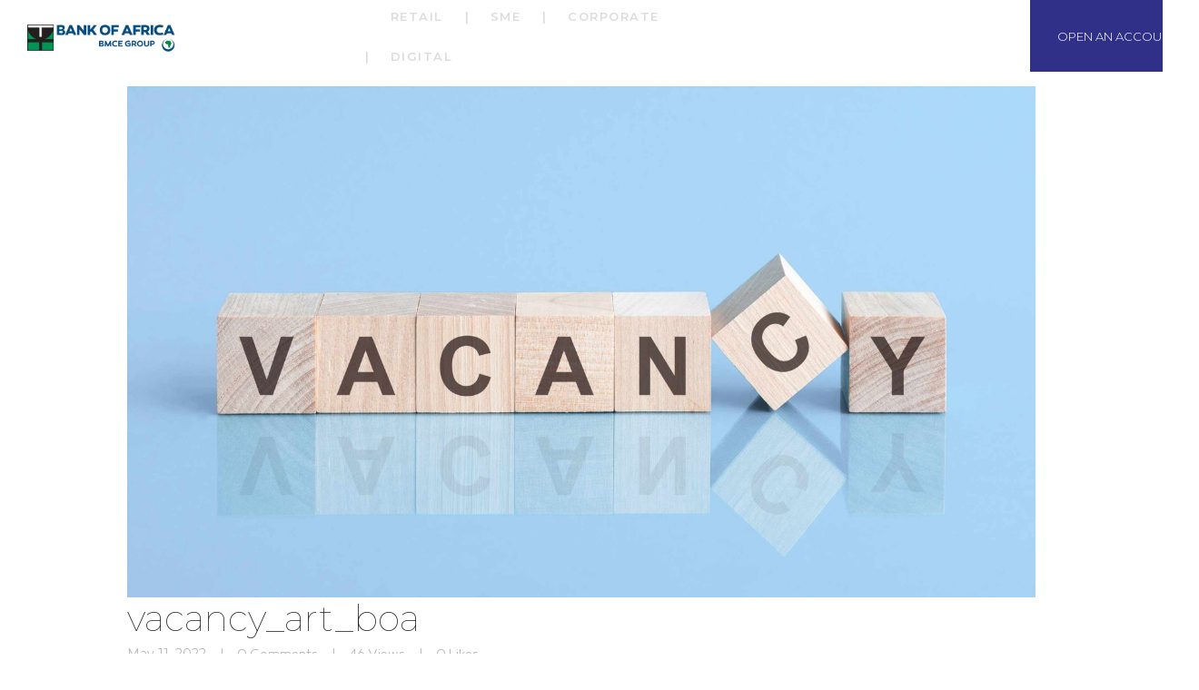

--- FILE ---
content_type: text/html; charset=UTF-8
request_url: https://boaghana.com/vacancy_art_boa/
body_size: 36349
content:
<!DOCTYPE html>
<html lang="en-US" class="no-js scheme_default">
<head>
	<title>vacancy_art_boa &#8211; Bank Of Africa Ghana</title>
<meta name='robots' content='max-image-preview:large' />
		<meta charset="UTF-8">
		<meta name="viewport" content="width=device-width, initial-scale=1, maximum-scale=1">
		<meta name="format-detection" content="telephone=no">
		<link rel="profile" href="//gmpg.org/xfn/11">
		<link rel="pingback" href="https://boaghana.com/xmlrpc.php">
		<link rel='dns-prefetch' href='//stats.wp.com' />
<link rel='dns-prefetch' href='//fonts.googleapis.com' />
<link rel='preconnect' href='//c0.wp.com' />
<link rel="alternate" type="application/rss+xml" title="Bank Of Africa Ghana &raquo; Feed" href="https://boaghana.com/feed/" />
<link rel="alternate" type="application/rss+xml" title="Bank Of Africa Ghana &raquo; Comments Feed" href="https://boaghana.com/comments/feed/" />
<link rel="alternate" type="application/rss+xml" title="Bank Of Africa Ghana &raquo; vacancy_art_boa Comments Feed" href="https://boaghana.com/feed/?attachment_id=3822" />
<link rel="alternate" title="oEmbed (JSON)" type="application/json+oembed" href="https://boaghana.com/wp-json/oembed/1.0/embed?url=https%3A%2F%2Fboaghana.com%2Fvacancy_art_boa%2F" />
<link rel="alternate" title="oEmbed (XML)" type="text/xml+oembed" href="https://boaghana.com/wp-json/oembed/1.0/embed?url=https%3A%2F%2Fboaghana.com%2Fvacancy_art_boa%2F&#038;format=xml" />
		<style id="content-control-block-styles">
			@media (max-width: 640px) {
	.cc-hide-on-mobile {
		display: none !important;
	}
}
@media (min-width: 641px) and (max-width: 920px) {
	.cc-hide-on-tablet {
		display: none !important;
	}
}
@media (min-width: 921px) and (max-width: 1440px) {
	.cc-hide-on-desktop {
		display: none !important;
	}
}		</style>
		<style id='wp-img-auto-sizes-contain-inline-css' type='text/css'>
img:is([sizes=auto i],[sizes^="auto," i]){contain-intrinsic-size:3000px 1500px}
/*# sourceURL=wp-img-auto-sizes-contain-inline-css */
</style>
<link rel='stylesheet' id='vc_extensions_cqbundle_adminicon-css' href='https://boaghana.com/wp-content/plugins/vc-extensions-bundle/css/admin_icon.css?ver=6.9' type='text/css' media='all' />
<style id='cf-frontend-style-inline-css' type='text/css'>
@font-face {
	font-family: 'Gilroy';
	font-weight: 900;
	font-display: auto;
	src: url('https://boaghana.com/wp-content/uploads/2022/02/Gilroy-ExtraBold.otf') format('OpenType');
}
@font-face {
	font-family: 'Gilroy';
	font-weight: 100;
	font-display: auto;
	src: url('https://boaghana.com/wp-content/uploads/2022/02/Gilroy-Light.otf') format('OpenType');
}
@font-face {
	font-family: 'DIN Pro';
	font-weight: 100;
	font-display: auto;
	src: url('https://boaghana.com/wp-content/uploads/2022/01/FontsFree-Net-DINPro-1.ttf') format('truetype');
}
@font-face {
	font-family: 'DIN Pro';
	font-weight: 300;
	font-display: auto;
	src: url('https://boaghana.com/wp-content/uploads/2022/01/FontsFree-Net-DINPro-1.ttf') format('truetype');
}
@font-face {
	font-family: 'Canaro';
	font-weight: 300;
	font-display: auto;
	font-fallback: sans serif;
	src: url('https://boaghana.com/wp-content/uploads/2022/07/Canaro-Light.woff') format('woff');
}
@font-face {
	font-family: 'Canaro';
	font-weight: 100;
	font-display: auto;
	font-fallback: sans serif;
	src: url('https://boaghana.com/wp-content/uploads/2022/07/Canaro-Thin.woff') format('woff');
}
/*# sourceURL=cf-frontend-style-inline-css */
</style>
<style id='wp-emoji-styles-inline-css' type='text/css'>

	img.wp-smiley, img.emoji {
		display: inline !important;
		border: none !important;
		box-shadow: none !important;
		height: 1em !important;
		width: 1em !important;
		margin: 0 0.07em !important;
		vertical-align: -0.1em !important;
		background: none !important;
		padding: 0 !important;
	}
/*# sourceURL=wp-emoji-styles-inline-css */
</style>
<style id='wp-block-library-inline-css' type='text/css'>
:root{--wp-block-synced-color:#7a00df;--wp-block-synced-color--rgb:122,0,223;--wp-bound-block-color:var(--wp-block-synced-color);--wp-editor-canvas-background:#ddd;--wp-admin-theme-color:#007cba;--wp-admin-theme-color--rgb:0,124,186;--wp-admin-theme-color-darker-10:#006ba1;--wp-admin-theme-color-darker-10--rgb:0,107,160.5;--wp-admin-theme-color-darker-20:#005a87;--wp-admin-theme-color-darker-20--rgb:0,90,135;--wp-admin-border-width-focus:2px}@media (min-resolution:192dpi){:root{--wp-admin-border-width-focus:1.5px}}.wp-element-button{cursor:pointer}:root .has-very-light-gray-background-color{background-color:#eee}:root .has-very-dark-gray-background-color{background-color:#313131}:root .has-very-light-gray-color{color:#eee}:root .has-very-dark-gray-color{color:#313131}:root .has-vivid-green-cyan-to-vivid-cyan-blue-gradient-background{background:linear-gradient(135deg,#00d084,#0693e3)}:root .has-purple-crush-gradient-background{background:linear-gradient(135deg,#34e2e4,#4721fb 50%,#ab1dfe)}:root .has-hazy-dawn-gradient-background{background:linear-gradient(135deg,#faaca8,#dad0ec)}:root .has-subdued-olive-gradient-background{background:linear-gradient(135deg,#fafae1,#67a671)}:root .has-atomic-cream-gradient-background{background:linear-gradient(135deg,#fdd79a,#004a59)}:root .has-nightshade-gradient-background{background:linear-gradient(135deg,#330968,#31cdcf)}:root .has-midnight-gradient-background{background:linear-gradient(135deg,#020381,#2874fc)}:root{--wp--preset--font-size--normal:16px;--wp--preset--font-size--huge:42px}.has-regular-font-size{font-size:1em}.has-larger-font-size{font-size:2.625em}.has-normal-font-size{font-size:var(--wp--preset--font-size--normal)}.has-huge-font-size{font-size:var(--wp--preset--font-size--huge)}.has-text-align-center{text-align:center}.has-text-align-left{text-align:left}.has-text-align-right{text-align:right}.has-fit-text{white-space:nowrap!important}#end-resizable-editor-section{display:none}.aligncenter{clear:both}.items-justified-left{justify-content:flex-start}.items-justified-center{justify-content:center}.items-justified-right{justify-content:flex-end}.items-justified-space-between{justify-content:space-between}.screen-reader-text{border:0;clip-path:inset(50%);height:1px;margin:-1px;overflow:hidden;padding:0;position:absolute;width:1px;word-wrap:normal!important}.screen-reader-text:focus{background-color:#ddd;clip-path:none;color:#444;display:block;font-size:1em;height:auto;left:5px;line-height:normal;padding:15px 23px 14px;text-decoration:none;top:5px;width:auto;z-index:100000}html :where(.has-border-color){border-style:solid}html :where([style*=border-top-color]){border-top-style:solid}html :where([style*=border-right-color]){border-right-style:solid}html :where([style*=border-bottom-color]){border-bottom-style:solid}html :where([style*=border-left-color]){border-left-style:solid}html :where([style*=border-width]){border-style:solid}html :where([style*=border-top-width]){border-top-style:solid}html :where([style*=border-right-width]){border-right-style:solid}html :where([style*=border-bottom-width]){border-bottom-style:solid}html :where([style*=border-left-width]){border-left-style:solid}html :where(img[class*=wp-image-]){height:auto;max-width:100%}:where(figure){margin:0 0 1em}html :where(.is-position-sticky){--wp-admin--admin-bar--position-offset:var(--wp-admin--admin-bar--height,0px)}@media screen and (max-width:600px){html :where(.is-position-sticky){--wp-admin--admin-bar--position-offset:0px}}

/*# sourceURL=wp-block-library-inline-css */
</style><style id='global-styles-inline-css' type='text/css'>
:root{--wp--preset--aspect-ratio--square: 1;--wp--preset--aspect-ratio--4-3: 4/3;--wp--preset--aspect-ratio--3-4: 3/4;--wp--preset--aspect-ratio--3-2: 3/2;--wp--preset--aspect-ratio--2-3: 2/3;--wp--preset--aspect-ratio--16-9: 16/9;--wp--preset--aspect-ratio--9-16: 9/16;--wp--preset--color--black: #000000;--wp--preset--color--cyan-bluish-gray: #abb8c3;--wp--preset--color--white: #ffffff;--wp--preset--color--pale-pink: #f78da7;--wp--preset--color--vivid-red: #cf2e2e;--wp--preset--color--luminous-vivid-orange: #ff6900;--wp--preset--color--luminous-vivid-amber: #fcb900;--wp--preset--color--light-green-cyan: #7bdcb5;--wp--preset--color--vivid-green-cyan: #00d084;--wp--preset--color--pale-cyan-blue: #8ed1fc;--wp--preset--color--vivid-cyan-blue: #0693e3;--wp--preset--color--vivid-purple: #9b51e0;--wp--preset--gradient--vivid-cyan-blue-to-vivid-purple: linear-gradient(135deg,rgb(6,147,227) 0%,rgb(155,81,224) 100%);--wp--preset--gradient--light-green-cyan-to-vivid-green-cyan: linear-gradient(135deg,rgb(122,220,180) 0%,rgb(0,208,130) 100%);--wp--preset--gradient--luminous-vivid-amber-to-luminous-vivid-orange: linear-gradient(135deg,rgb(252,185,0) 0%,rgb(255,105,0) 100%);--wp--preset--gradient--luminous-vivid-orange-to-vivid-red: linear-gradient(135deg,rgb(255,105,0) 0%,rgb(207,46,46) 100%);--wp--preset--gradient--very-light-gray-to-cyan-bluish-gray: linear-gradient(135deg,rgb(238,238,238) 0%,rgb(169,184,195) 100%);--wp--preset--gradient--cool-to-warm-spectrum: linear-gradient(135deg,rgb(74,234,220) 0%,rgb(151,120,209) 20%,rgb(207,42,186) 40%,rgb(238,44,130) 60%,rgb(251,105,98) 80%,rgb(254,248,76) 100%);--wp--preset--gradient--blush-light-purple: linear-gradient(135deg,rgb(255,206,236) 0%,rgb(152,150,240) 100%);--wp--preset--gradient--blush-bordeaux: linear-gradient(135deg,rgb(254,205,165) 0%,rgb(254,45,45) 50%,rgb(107,0,62) 100%);--wp--preset--gradient--luminous-dusk: linear-gradient(135deg,rgb(255,203,112) 0%,rgb(199,81,192) 50%,rgb(65,88,208) 100%);--wp--preset--gradient--pale-ocean: linear-gradient(135deg,rgb(255,245,203) 0%,rgb(182,227,212) 50%,rgb(51,167,181) 100%);--wp--preset--gradient--electric-grass: linear-gradient(135deg,rgb(202,248,128) 0%,rgb(113,206,126) 100%);--wp--preset--gradient--midnight: linear-gradient(135deg,rgb(2,3,129) 0%,rgb(40,116,252) 100%);--wp--preset--font-size--small: 13px;--wp--preset--font-size--medium: 20px;--wp--preset--font-size--large: 36px;--wp--preset--font-size--x-large: 42px;--wp--preset--spacing--20: 0.44rem;--wp--preset--spacing--30: 0.67rem;--wp--preset--spacing--40: 1rem;--wp--preset--spacing--50: 1.5rem;--wp--preset--spacing--60: 2.25rem;--wp--preset--spacing--70: 3.38rem;--wp--preset--spacing--80: 5.06rem;--wp--preset--shadow--natural: 6px 6px 9px rgba(0, 0, 0, 0.2);--wp--preset--shadow--deep: 12px 12px 50px rgba(0, 0, 0, 0.4);--wp--preset--shadow--sharp: 6px 6px 0px rgba(0, 0, 0, 0.2);--wp--preset--shadow--outlined: 6px 6px 0px -3px rgb(255, 255, 255), 6px 6px rgb(0, 0, 0);--wp--preset--shadow--crisp: 6px 6px 0px rgb(0, 0, 0);}:where(.is-layout-flex){gap: 0.5em;}:where(.is-layout-grid){gap: 0.5em;}body .is-layout-flex{display: flex;}.is-layout-flex{flex-wrap: wrap;align-items: center;}.is-layout-flex > :is(*, div){margin: 0;}body .is-layout-grid{display: grid;}.is-layout-grid > :is(*, div){margin: 0;}:where(.wp-block-columns.is-layout-flex){gap: 2em;}:where(.wp-block-columns.is-layout-grid){gap: 2em;}:where(.wp-block-post-template.is-layout-flex){gap: 1.25em;}:where(.wp-block-post-template.is-layout-grid){gap: 1.25em;}.has-black-color{color: var(--wp--preset--color--black) !important;}.has-cyan-bluish-gray-color{color: var(--wp--preset--color--cyan-bluish-gray) !important;}.has-white-color{color: var(--wp--preset--color--white) !important;}.has-pale-pink-color{color: var(--wp--preset--color--pale-pink) !important;}.has-vivid-red-color{color: var(--wp--preset--color--vivid-red) !important;}.has-luminous-vivid-orange-color{color: var(--wp--preset--color--luminous-vivid-orange) !important;}.has-luminous-vivid-amber-color{color: var(--wp--preset--color--luminous-vivid-amber) !important;}.has-light-green-cyan-color{color: var(--wp--preset--color--light-green-cyan) !important;}.has-vivid-green-cyan-color{color: var(--wp--preset--color--vivid-green-cyan) !important;}.has-pale-cyan-blue-color{color: var(--wp--preset--color--pale-cyan-blue) !important;}.has-vivid-cyan-blue-color{color: var(--wp--preset--color--vivid-cyan-blue) !important;}.has-vivid-purple-color{color: var(--wp--preset--color--vivid-purple) !important;}.has-black-background-color{background-color: var(--wp--preset--color--black) !important;}.has-cyan-bluish-gray-background-color{background-color: var(--wp--preset--color--cyan-bluish-gray) !important;}.has-white-background-color{background-color: var(--wp--preset--color--white) !important;}.has-pale-pink-background-color{background-color: var(--wp--preset--color--pale-pink) !important;}.has-vivid-red-background-color{background-color: var(--wp--preset--color--vivid-red) !important;}.has-luminous-vivid-orange-background-color{background-color: var(--wp--preset--color--luminous-vivid-orange) !important;}.has-luminous-vivid-amber-background-color{background-color: var(--wp--preset--color--luminous-vivid-amber) !important;}.has-light-green-cyan-background-color{background-color: var(--wp--preset--color--light-green-cyan) !important;}.has-vivid-green-cyan-background-color{background-color: var(--wp--preset--color--vivid-green-cyan) !important;}.has-pale-cyan-blue-background-color{background-color: var(--wp--preset--color--pale-cyan-blue) !important;}.has-vivid-cyan-blue-background-color{background-color: var(--wp--preset--color--vivid-cyan-blue) !important;}.has-vivid-purple-background-color{background-color: var(--wp--preset--color--vivid-purple) !important;}.has-black-border-color{border-color: var(--wp--preset--color--black) !important;}.has-cyan-bluish-gray-border-color{border-color: var(--wp--preset--color--cyan-bluish-gray) !important;}.has-white-border-color{border-color: var(--wp--preset--color--white) !important;}.has-pale-pink-border-color{border-color: var(--wp--preset--color--pale-pink) !important;}.has-vivid-red-border-color{border-color: var(--wp--preset--color--vivid-red) !important;}.has-luminous-vivid-orange-border-color{border-color: var(--wp--preset--color--luminous-vivid-orange) !important;}.has-luminous-vivid-amber-border-color{border-color: var(--wp--preset--color--luminous-vivid-amber) !important;}.has-light-green-cyan-border-color{border-color: var(--wp--preset--color--light-green-cyan) !important;}.has-vivid-green-cyan-border-color{border-color: var(--wp--preset--color--vivid-green-cyan) !important;}.has-pale-cyan-blue-border-color{border-color: var(--wp--preset--color--pale-cyan-blue) !important;}.has-vivid-cyan-blue-border-color{border-color: var(--wp--preset--color--vivid-cyan-blue) !important;}.has-vivid-purple-border-color{border-color: var(--wp--preset--color--vivid-purple) !important;}.has-vivid-cyan-blue-to-vivid-purple-gradient-background{background: var(--wp--preset--gradient--vivid-cyan-blue-to-vivid-purple) !important;}.has-light-green-cyan-to-vivid-green-cyan-gradient-background{background: var(--wp--preset--gradient--light-green-cyan-to-vivid-green-cyan) !important;}.has-luminous-vivid-amber-to-luminous-vivid-orange-gradient-background{background: var(--wp--preset--gradient--luminous-vivid-amber-to-luminous-vivid-orange) !important;}.has-luminous-vivid-orange-to-vivid-red-gradient-background{background: var(--wp--preset--gradient--luminous-vivid-orange-to-vivid-red) !important;}.has-very-light-gray-to-cyan-bluish-gray-gradient-background{background: var(--wp--preset--gradient--very-light-gray-to-cyan-bluish-gray) !important;}.has-cool-to-warm-spectrum-gradient-background{background: var(--wp--preset--gradient--cool-to-warm-spectrum) !important;}.has-blush-light-purple-gradient-background{background: var(--wp--preset--gradient--blush-light-purple) !important;}.has-blush-bordeaux-gradient-background{background: var(--wp--preset--gradient--blush-bordeaux) !important;}.has-luminous-dusk-gradient-background{background: var(--wp--preset--gradient--luminous-dusk) !important;}.has-pale-ocean-gradient-background{background: var(--wp--preset--gradient--pale-ocean) !important;}.has-electric-grass-gradient-background{background: var(--wp--preset--gradient--electric-grass) !important;}.has-midnight-gradient-background{background: var(--wp--preset--gradient--midnight) !important;}.has-small-font-size{font-size: var(--wp--preset--font-size--small) !important;}.has-medium-font-size{font-size: var(--wp--preset--font-size--medium) !important;}.has-large-font-size{font-size: var(--wp--preset--font-size--large) !important;}.has-x-large-font-size{font-size: var(--wp--preset--font-size--x-large) !important;}
/*# sourceURL=global-styles-inline-css */
</style>

<style id='classic-theme-styles-inline-css' type='text/css'>
/*! This file is auto-generated */
.wp-block-button__link{color:#fff;background-color:#32373c;border-radius:9999px;box-shadow:none;text-decoration:none;padding:calc(.667em + 2px) calc(1.333em + 2px);font-size:1.125em}.wp-block-file__button{background:#32373c;color:#fff;text-decoration:none}
/*# sourceURL=/wp-includes/css/classic-themes.min.css */
</style>
<link rel='stylesheet' id='content-control-block-styles-css' href='https://boaghana.com/wp-content/plugins/content-control/dist/style-block-editor.css?ver=2.6.5' type='text/css' media='all' />
<link rel='stylesheet' id='agile-store-locator-init-css' href='https://boaghana.com/wp-content/plugins/agile-store-locator/public/css/init.css?ver=1.5.3' type='text/css' media='all' />
<link rel='stylesheet' id='contact-form-7-css' href='https://boaghana.com/wp-content/plugins/contact-form-7/includes/css/styles.css?ver=6.1.4' type='text/css' media='all' />
<link rel='stylesheet' id='essential-grid-plugin-settings-css' href='https://boaghana.com/wp-content/plugins/essential-grid/public/assets/css/settings.css?ver=3.0.11' type='text/css' media='all' />
<link rel='stylesheet' id='tp-fontello-css' href='https://boaghana.com/wp-content/plugins/essential-grid/public/assets/font/fontello/css/fontello.css?ver=3.0.11' type='text/css' media='all' />
<link rel='stylesheet' id='ee-simple-file-list-css-css' href='https://boaghana.com/wp-content/plugins/simple-file-list/css/styles.css?ver=6.1.15' type='text/css' media='all' />
<link rel='stylesheet' id='trx_addons-icons-css' href='https://boaghana.com/wp-content/plugins/trx_addons/css/font-icons/css/trx_addons_icons-embedded.css?ver=6.9' type='text/css' media='all' />
<link rel='stylesheet' id='swiperslider-css' href='https://boaghana.com/wp-content/plugins/trx_addons/js/swiper/swiper.css' type='text/css' media='all' />
<link rel='stylesheet' id='magnific-popup-css' href='https://boaghana.com/wp-content/plugins/trx_addons/js/magnific/magnific-popup.css' type='text/css' media='all' />
<link rel='stylesheet' id='trx_addons-css' href='https://boaghana.com/wp-content/plugins/trx_addons/css/trx_addons.css' type='text/css' media='all' />
<link rel='stylesheet' id='trx_addons-animation-css' href='https://boaghana.com/wp-content/plugins/trx_addons/css/trx_addons.animation.css?ver=6.9' type='text/css' media='all' />
<link rel='stylesheet' id='wpsl-styles-css' href='https://boaghana.com/wp-content/plugins/wp-store-locator/css/styles.min.css?ver=2.2.251' type='text/css' media='all' />
<link rel='stylesheet' id='ivory-search-styles-css' href='https://boaghana.com/wp-content/plugins/add-search-to-menu/public/css/ivory-search.min.css?ver=5.5.11' type='text/css' media='all' />
<link rel='stylesheet' id='megamenu-css' href='https://boaghana.com/wp-content/uploads/maxmegamenu/style.css?ver=61fa1d' type='text/css' media='all' />
<link rel='stylesheet' id='dashicons-css' href='https://c0.wp.com/c/6.9/wp-includes/css/dashicons.min.css' type='text/css' media='all' />
<link rel='stylesheet' id='wp-popup-css-css' href='https://boaghana.com/wp-content/plugins/wp-pop-up/assets/wp-popup.css?ver=1.2.7' type='text/css' media='all' />
<link rel='stylesheet' id='quickcash-parent-style-css' href='https://boaghana.com/wp-content/themes/quickcash/style.css?ver=6.9' type='text/css' media='all' />
<link rel='stylesheet' id='dtpicker-css' href='https://boaghana.com/wp-content/plugins/date-time-picker-field/assets/js/vendor/datetimepicker/jquery.datetimepicker.min.css?ver=6.9' type='text/css' media='all' />
<link rel='stylesheet' id='bootstrap-tabs-css' href='https://boaghana.com/wp-content/plugins/dt_plusgallery/assets/css/bootstrap-tabs.css?ver=6.9' type='text/css' media='all' />
<link rel='stylesheet' id='tnpg_style-css' href='https://boaghana.com/wp-content/plugins/dt_plusgallery/plusgallery.css?ver=3.0.9' type='text/css' media='all' />
<link rel='stylesheet' id='wpgdprc-front-css-css' href='https://boaghana.com/wp-content/plugins/wp-gdpr-compliance/Assets/css/front.css?ver=1707502005' type='text/css' media='all' />
<style id='wpgdprc-front-css-inline-css' type='text/css'>
:root{--wp-gdpr--bar--background-color: #048840;--wp-gdpr--bar--color: #ffffff;--wp-gdpr--button--background-color: #000000;--wp-gdpr--button--background-color--darken: #000000;--wp-gdpr--button--color: #ffffff;}
/*# sourceURL=wpgdprc-front-css-inline-css */
</style>
<link rel='stylesheet' id='quickcash-font-google_fonts-css' href='https://fonts.googleapis.com/css?family=Biryani%3A200%2C300%2C400%2C600%2C700%2C800%2C900%7CCatamaran%3A100%2C200%2C300%2C400%2C500%2C600%2C700%2C800%2C900&#038;subset=latin%2Clatin-ext&#038;ver=6.9' type='text/css' media='all' />
<link rel='stylesheet' id='fontello-icons-css' href='https://boaghana.com/wp-content/themes/quickcash/css/fontello/css/fontello-embedded.css?ver=6.9' type='text/css' media='all' />
<link rel='stylesheet' id='quickcash-main-css' href='https://boaghana.com/wp-content/themes/quickcash/style.css' type='text/css' media='all' />
<link rel='stylesheet' id='quickcash-child-css' href='https://boaghana.com/wp-content/themes/quickcash-child/style.css' type='text/css' media='all' />
<link rel='stylesheet' id='quickcash-styles-css' href='https://boaghana.com/wp-content/themes/quickcash/css/__styles.css?ver=6.9' type='text/css' media='all' />
<link rel='stylesheet' id='quickcash-colors-css' href='https://boaghana.com/wp-content/themes/quickcash/css/__colors.css?ver=6.9' type='text/css' media='all' />
<link rel='stylesheet' id='mediaelement-css' href='https://c0.wp.com/c/6.9/wp-includes/js/mediaelement/mediaelementplayer-legacy.min.css' type='text/css' media='all' />
<link rel='stylesheet' id='wp-mediaelement-css' href='https://c0.wp.com/c/6.9/wp-includes/js/mediaelement/wp-mediaelement.min.css' type='text/css' media='all' />
<link rel='stylesheet' id='quickcash-responsive-css' href='https://boaghana.com/wp-content/themes/quickcash/css/responsive.css?ver=6.9' type='text/css' media='all' />
<script type="text/javascript" src="https://c0.wp.com/c/6.9/wp-includes/js/jquery/jquery.min.js" id="jquery-core-js"></script>
<script type="text/javascript" src="https://c0.wp.com/c/6.9/wp-includes/js/jquery/jquery-migrate.min.js" id="jquery-migrate-js"></script>
<script type="text/javascript" data-jetpack-boost="ignore" src="//boaghana.com/wp-content/plugins/revslider/sr6/assets/js/rbtools.min.js?ver=6.7.29" async id="tp-tools-js"></script>
<script type="text/javascript" data-jetpack-boost="ignore" src="//boaghana.com/wp-content/plugins/revslider/sr6/assets/js/rs6.min.js?ver=6.7.31" async id="revmin-js"></script>
<script type="text/javascript" src="https://boaghana.com/wp-content/plugins/simple-file-list/js/ee-head.js?ver=6.9" id="ee-simple-file-list-js-head-js"></script>
<script type="text/javascript" src="https://boaghana.com/wp-content/plugins/dt_plusgallery/assets/js/isotope.pkgd.min.js?ver=6.9" id="plus_isotope-js"></script>
<script type="text/javascript" src="https://boaghana.com/wp-content/plugins/dt_plusgallery/assets/js/bootstrap-tab.js?ver=6.9" id="bootstrap-tab-js"></script>
<script type="text/javascript" src="https://boaghana.com/wp-content/plugins/dt_plusgallery/assets/js/plusgallery.min.js?ver=3.0.9" id="plusgallery_js-js"></script>
<script type="text/javascript" id="wpgdprc-front-js-js-extra">
/* <![CDATA[ */
var wpgdprcFront = {"ajaxUrl":"https://boaghana.com/wp-admin/admin-ajax.php","ajaxNonce":"dcc3cd346f","ajaxArg":"security","pluginPrefix":"wpgdprc","blogId":"1","isMultiSite":"","locale":"en_US","showSignUpModal":"","showFormModal":"","cookieName":"wpgdprc-consent","consentVersion":"","path":"/","prefix":"wpgdprc"};
//# sourceURL=wpgdprc-front-js-js-extra
/* ]]> */
</script>
<script type="text/javascript" src="https://boaghana.com/wp-content/plugins/wp-gdpr-compliance/Assets/js/front.min.js?ver=1707502005" id="wpgdprc-front-js-js"></script>
<script></script><link rel="https://api.w.org/" href="https://boaghana.com/wp-json/" /><link rel="alternate" title="JSON" type="application/json" href="https://boaghana.com/wp-json/wp/v2/media/3822" /><link rel="EditURI" type="application/rsd+xml" title="RSD" href="https://boaghana.com/xmlrpc.php?rsd" />
<meta name="generator" content="WordPress 6.9" />
<link rel="canonical" href="https://boaghana.com/vacancy_art_boa/" />
<link rel='shortlink' href='https://boaghana.com/?p=3822' />
<!-- start Simple Custom CSS and JS -->
<style type="text/css">
/* Add your CSS code here.

For example:
.example {
    color: red;
}

For brushing up on your CSS knowledge, check out http://www.w3schools.com/css/css_syntax.asp

End of comment */ 

.sc_team_columns.sc_item_columns.trx_addons_columns_wrap.columns_padding_bottom{
	display: flex;
    flex-wrap: wrap;
}
.sc_team_columns.sc_item_columns.trx_addons_columns_wrap.columns_padding_bottom .trx_addons_column-1_3:nth-child(1) {
    order: 4;
}
.sc_team_columns.sc_item_columns.trx_addons_columns_wrap.columns_padding_bottom .trx_addons_column-1_3:nth-child(2) {
    order: 1;
}
.sc_team_columns.sc_item_columns.trx_addons_columns_wrap.columns_padding_bottom .trx_addons_column-1_3:nth-child(3) {
    order: 2;
}
.sc_team_columns.sc_item_columns.trx_addons_columns_wrap.columns_padding_bottom .trx_addons_column-1_3:nth-child(4) {
    order: 6;
}
.sc_team_columns.sc_item_columns.trx_addons_columns_wrap.columns_padding_bottom .trx_addons_column-1_3:nth-child(5) {
    order: 3;
}
.sc_team_columns.sc_item_columns.trx_addons_columns_wrap.columns_padding_bottom .trx_addons_column-1_3:nth-child(6) {
    order: 5;
}</style>
<!-- end Simple Custom CSS and JS -->
<!-- start Simple Custom CSS and JS -->
<style type="text/css">
ul#menu-quicklinks li a{color:#000!important;text-align:left;margin-left:10px}.cq-tabitem,.cq-tabitem p,.cq-tabitem strong,.cq-tabmenu.style1 a:not(.current a){color:#000!important}@media (max-width:768px){.menu_mobile_inner span.sc_layouts_item_icon.sc_layouts_iconed_text_icon:before{font-size:.6em;background:#2c2f8c;width:40px;height:40px;border-radius:.1em;display:flex;align-items:center;color:#fff!important;justify-content:center}.cq-tabmenu.style1 a{margin-bottom:0}#icon_formobile .menu_mobile_inner span.sc_layouts_item_icon.sc_layouts_iconed_text_icon:before{color:#fff!important}@media all and (max-width:1382px){img.location{position:relative;bottom:120px}}}</style>
<!-- end Simple Custom CSS and JS -->
<!-- start Simple Custom CSS and JS -->
<style type="text/css">
/* Add your CSS code here.

For example:
.example {
    color: red;
}

For brushing up on your CSS knowledge, check out http://www.w3schools.com/css/css_syntax.asp

End of comment */ 

@media all and (max-width: 480px) { /* your content here */
 .types-of-accounts-wrapper h6{
    text-align:center!important;
  }
  img.location {
    bottom: 80px;
}
  .menu_mobile_inner .sc_layouts_iconed_text_line2{
    color:black;
  }
  .featured-products .wpb_text_column .wpb_wrapper{
    padding:15px;
  }
  #icon_formobile h5{

    color: black;
    font-weight: 500;
  }
  .featured>div>div.vc_column-inner,.title-section .vc_column-inner {
    padding-left: 0px!important;
    padding-right: 0px!important;
}
 .container-fluid.add_border .container,  .container-fluid.add_border .vc_col-sm-6 {
    padding-left: 0!important;
    padding-right: 0!important;
}
  .container-fluid.add_border ul#menu-footer a{
    font-size:10px!important;
  }
  ul#menu-footer {
    line-height: 0.9em;
}
  .add_margin_top{
   margin-top:20px; 
  }
  .featured-products .vc_col-sm-3:not(:last-child),
  .featured-products .vc_col-sm-8:not(:last-child),
  .featured-products .vc_col-sm-4:not(:last-child), 
  .featured-products .vc_col-sm-12:not(:last-child),
  .featured-products .vc_col-sm-6:not(:last-child){
    margin-bottom: 10px !important;
}

}</style>
<!-- end Simple Custom CSS and JS -->
<!-- start Simple Custom CSS and JS -->
<style type="text/css">
/* Add your CSS code here.

For example:
.example {
    color: red;
}

For brushing up on your CSS knowledge, check out http://www.w3schools.com/css/css_syntax.asp

End of comment */ 
.dropdown .sc_layouts_iconed_text .sc_layouts_iconed_text_icon:before {
    font-size: 0.6em;
  color:white;
}
.dropdown a{
  display:flex;
  align-items:center;
}
.dropdown span.sc_layouts_iconed_text{
  display:flex;
}

.wpb_text_column.wpb_content_element.Support.Brand strong {
    color: white;
}
.types-of-accounts-wrapper .vc_btn3.vc_btn3-color-green.vc_btn3-style-3d.vc_btn3-size-lg{
  width:100%;
}
.types-of-accounts-wrapper .vc_btn3-container.vc_btn3-inline{
  width:100%;
}
.bnk-celebrating-notice .wpb_wrapper{
  background:#008a48;
}
.bnk-celebrating-notice{
  margin-top:2.2em;
}
.services img{
  width:65px;
}
.services h4{
  font-size: 1.2em!important;
}
.sc_services_default .trx_addons_column-1_3:nth-child(3n+1) .sc_services_item.with_image {
    border-left: 1px solid #e8e2e2!important;
}
.featured .sc_services_default .trx_addons_column-1_3 .sc_services_item.with_image {
    border: 1px solid #e8e2e2;
    margin: 10px;
}
.sc_services .trx_addons_columns_wrap.no_margin>[class*="trx_addons_column-"]{
  cursor:pointer;
}
  ul.sub-menu {
    min-width: 230px;
    background:rgb(44 47 140)!important;
}
.scheme_dark.footer_wrap h3 {
    font-size: 16px;
    font-weight: 800;
}
.light-blue-bckg{
  background:rgb(44 47 140)!important;
  min-height: 280px!important;
}
.light-blue-bckg a span:nth-child(1){
  display: inline-flex;
}
ul.sub-menu li span{
  color:#fff!important;
}
ul.sub-menu li:hover span{
  opacity:0.7!important;
}
.scheme_default .trx_addons_hover_mask {
    background-color: rgb(30 29 34 / 0%);
}
.radius-right-bottom{
  border-radius: 0px 0px 115px 0px;
}
.overview.container p,.post_layout_classic .post_header + .post_content p{
  text-align:justify!important;
}
.wpsl-search.wpsl-clearfix.wpsl-no-filters{
  padding-bottom:12px;
}
body p,.cq-tabitem {
  font-size:16px;
}
.cq-tabitem li.heading {
    background: none;
    font-weight: 800;
    margin: 10px 0px;
    font-size: 16px;
}
.cq-tabitem li.subheading {
    background: none;
    font-weight: 400;
    margin: 10px 0px;
    font-size: 14px;
}
nav#sc_layouts_menu_1960971689 {
    margin-top: 0px;
}
ul#menu-search{
   margin-bottom: 1.1em;
}
ul#menu-search a{
  padding-left: 0px!important;
    padding-right: 0px!important;
}
.post_item_404 .page_info{
  width:100%;
  margin-top:50px;
}
.search  header{
  background:#2c2f8c;
}
ul.sub-menu {
    margin-top: 4px;
}</style>
<!-- end Simple Custom CSS and JS -->
<!-- start Simple Custom CSS and JS -->
<style type="text/css">
/* Add your CSS code here.

For example:
.example {
    color: red;
}

For brushing up on your CSS knowledge, check out http://www.w3schools.com/css/css_syntax.asp

End of comment */ 

.scheme_dark .menu_side_inner, .scheme_dark .menu_mobile_inner {
    color: #a6a6a6;
    background-color: #fff;
}
.open2{
  height: 100vh;
}
</style>
<!-- end Simple Custom CSS and JS -->
<!-- start Simple Custom CSS and JS -->
<style type="text/css">
/*!
 * Generated using the Bootstrap Customizer (https://getbootstrap.com/docs/3.4/customize/)
 */
/*!
 * Bootstrap v3.4.1 (https://getbootstrap.com/)
 * Copyright 2011-2019 Twitter, Inc.
 * Licensed under MIT (https://github.com/twbs/bootstrap/blob/master/LICENSE)
 */
/*! normalize.css v3.0.3 | MIT License | github.com/necolas/normalize.css */
html {
  font-family: sans-serif;
  -ms-text-size-adjust: 100%;
  -webkit-text-size-adjust: 100%;
}
.container.add-padding.sbfooter>div {
    padding-left: 0;
    padding-right: 0;
}
body {
  margin: 0;
}
article,
aside,
details,
figcaption,
figure,
footer,
header,
hgroup,
main,
menu,
nav,
section,
summary {
  display: block;
}
audio,
canvas,
progress,
video {
  display: inline-block;
  vertical-align: baseline;
}
audio:not([controls]) {
  display: none;
  height: 0;
}
[hidden],
template {
  display: none;
}
a {
  background-color: transparent;
}
a:active,
a:hover {
  outline: 0;
}
abbr[title] {
  border-bottom: none;
  
  text-decoration: underline dotted;
}
b,
strong {
  font-weight: bold;
}
dfn {
  font-style: italic;
}
h1 {
  font-size: 2em;
  margin: 0.67em 0;
}
mark {
  background: #ff0;
  color: #000;
}
small {
  font-size: 80%;
}
sub,
sup {
  font-size: 75%;
  line-height: 0;
  position: relative;
  vertical-align: baseline;
}
sup {
  top: -0.5em;
}
sub {
  bottom: -0.25em;
}
img {
  border: 0;
}
svg:not(:root) {
  overflow: hidden;
}
figure {
  margin: 1em 40px;
}
hr {
  -webkit-box-sizing: content-box;
  -moz-box-sizing: content-box;
  box-sizing: content-box;
  height: 0;
}
pre {
  overflow: auto;
}
code,
kbd,
pre,
samp {
  font-family: monospace, monospace;
  font-size: 1em;
}
button,
input,
optgroup,
select,
textarea {
  color: inherit;
  font: inherit;
  margin: 0;
}
button {
  overflow: visible;
}
button,
select {
  text-transform: none;
}

button,
html input[type="button"],
input[type="reset"],
input[type="submit"] {
  -webkit-appearance: button;
  cursor: pointer;
}
button[disabled],
html input[disabled] {
  cursor: default;
}
button::-moz-focus-inner,
input::-moz-focus-inner {
  border: 0;
  padding: 0;
}
input {
  line-height: normal;
}
input[type="checkbox"],
input[type="radio"] {
  -webkit-box-sizing: border-box;
  -moz-box-sizing: border-box;
  box-sizing: border-box;
  padding: 0;
}
input[type="number"]::-webkit-inner-spin-button,
input[type="number"]::-webkit-outer-spin-button {
  height: auto;
}
input[type="search"] {
  -webkit-appearance: textfield;
  -webkit-box-sizing: content-box;
  -moz-box-sizing: content-box;
  box-sizing: content-box;
}
input[type="search"]::-webkit-search-cancel-button,
input[type="search"]::-webkit-search-decoration {
  -webkit-appearance: none;
}
fieldset {
  border: 1px solid #c0c0c0;
  margin: 0 2px;
  padding: 0.35em 0.625em 0.75em;
}
legend {
  border: 0;
  padding: 0;
}
textarea {
  overflow: auto;
}
optgroup {
  font-weight: bold;
}
table {
  border-collapse: collapse;
  border-spacing: 0;
}
td,
th {
  padding: 0;
}
/*! Source: https://github.com/h5bp/html5-boilerplate/blob/master/src/css/main.css */
@media print {
  *,
  *:before,
  *:after {
    color: #000 !important;
    text-shadow: none !important;
    background: transparent !important;
    -webkit-box-shadow: none !important;
    box-shadow: none !important;
  }
  a,
  a:visited {
  
  }
  a[href]:after {
    content: " (" attr(href) ")";
  }
  abbr[title]:after {
    content: " (" attr(title) ")";
  }
  a[href^="#"]:after,
  a[href^="javascript:"]:after {
    content: "";
  }
  pre,
  blockquote {
    border: 1px solid #999;
    page-break-inside: avoid;
  }
  thead {
    display: table-header-group;
  }
  tr,
  img {
    page-break-inside: avoid;
  }
  img {
    max-width: 100% !important;
  }
  p,
  h2,
  h3 {
    orphans: 3;
    widows: 3;
  }
  h2,
  h3 {
    page-break-after: avoid;
  }
  .navbar {
    display: none;
  }
  .btn > .caret,
  .dropup > .btn > .caret {
    border-top-color: #000 !important;
  }
  .label {
    border: 1px solid #000;
  }
  .table {
    border-collapse: collapse !important;
  }
  .table td,
  .table th {
    background-color: #fff !important;
  }
  .table-bordered th,
  .table-bordered td {
    border: 1px solid #ddd !important;
  }
}
* {
  -webkit-box-sizing: border-box;
  -moz-box-sizing: border-box;
  box-sizing: border-box;
}
*:before,
*:after {
  -webkit-box-sizing: border-box;
  -moz-box-sizing: border-box;
  box-sizing: border-box;
}
html {
  font-size: 10px;
  -webkit-tap-highlight-color: rgba(0, 0, 0, 0);
}
span,p,p a,ul.sub-menu a,.sc_layouts_menu_nav>li,.sc_layouts_menu_popup .sc_layouts_menu_nav>li, .sc_layouts_menu_popup .sc_layouts_menu_nav>li>a, .sc_layouts_menu_nav>li ul, .sc_layouts_menu_nav>li ul>li, .sc_layouts_menu_nav>li ul>li>a{
  font-family: 'Canaro', sans-serif; 
}
body {
  font-family: 'Canaro', sans-serif;
  font-size: 14px;
  line-height: 1.42857143;
  color: #333333;
  background-color: #ffffff;
}
h1,h2,h3,h4,h5,h6,body h1,article h1,article h1 strong{
 font-family: 'Montserrat', sans-serif; 
}
input,
button,
select,
textarea {
  font-family: inherit;
  font-size: inherit;
  line-height: inherit;
}
a {
  color: #337ab7;
  text-decoration: none;
}
a:hover,
a:focus {
  color: #23527c;
 
}
a:focus {
  outline: 5px auto -webkit-focus-ring-color;
  outline-offset: -2px;
}
figure {
  margin: 0;
}
img {
  vertical-align: middle;
}
.img-responsive {
  display: block;
  max-width: 100%;
  height: auto;
}
.img-rounded {
  border-radius: 6px;
}
.img-thumbnail {
  padding: 4px;
  line-height: 1.42857143;
  background-color: #ffffff;
  border: 1px solid #dddddd;
  border-radius: 4px;
  -webkit-transition: all 0.2s ease-in-out;
  -o-transition: all 0.2s ease-in-out;
  transition: all 0.2s ease-in-out;
  display: inline-block;
  max-width: 100%;
  height: auto;
}
.img-circle {
  border-radius: 50%;
}
hr {
  margin-top: 20px;
  margin-bottom: 20px;
  border: 0;
  border-top: 1px solid #eeeeee;
}
.sr-only {
  position: absolute;
  width: 1px;
  height: 1px;
  padding: 0;
  margin: -1px;
  overflow: hidden;
  clip: rect(0, 0, 0, 0);
  border: 0;
}
.sr-only-focusable:active,
.sr-only-focusable:focus {
  position: static;
  width: auto;
  height: auto;
  margin: 0;
  overflow: visible;
  clip: auto;
}
[role="button"] {
  cursor: pointer;
}
.container {
  padding-right: 15px;
  padding-left: 15px;
  margin-right: auto;
  margin-left: auto;
}
@media (min-width: 768px) {
  .container {
    width: 750px;
  }
}
@media (min-width: 992px) {
  .container {
    width: 970px;
  }
}
@media (min-width: 1200px) {
  .container {
    width: 1170px;
  }
}
.container-fluid {
  padding-right: 15px;
  padding-left: 15px;
  margin-right: auto;
  margin-left: auto;
}
.row {
  margin-right: -15px;
  margin-left: -15px;
}
.row-no-gutters {
  margin-right: 0;
  margin-left: 0;
}
.row-no-gutters [class*="col-"] {
  padding-right: 0;
  padding-left: 0;
}
.col-xs-1, .col-sm-1, .col-md-1, .col-lg-1, .col-xs-2, .col-sm-2, .col-md-2, .col-lg-2, .col-xs-3, .col-sm-3, .col-md-3, .col-lg-3, .col-xs-4, .col-sm-4, .col-md-4, .col-lg-4, .col-xs-5, .col-sm-5, .col-md-5, .col-lg-5, .col-xs-6, .col-sm-6, .col-md-6, .col-lg-6, .col-xs-7, .col-sm-7, .col-md-7, .col-lg-7, .col-xs-8, .col-sm-8, .col-md-8, .col-lg-8, .col-xs-9, .col-sm-9, .col-md-9, .col-lg-9, .col-xs-10, .col-sm-10, .col-md-10, .col-lg-10, .col-xs-11, .col-sm-11, .col-md-11, .col-lg-11, .col-xs-12, .col-sm-12, .col-md-12, .col-lg-12 {
  position: relative;
  min-height: 1px;
  padding-right: 15px;
  padding-left: 15px;
}
.col-xs-1, .col-xs-2, .col-xs-3, .col-xs-4, .col-xs-5, .col-xs-6, .col-xs-7, .col-xs-8, .col-xs-9, .col-xs-10, .col-xs-11, .col-xs-12 {
  float: left;
}
.col-xs-12 {
  width: 100%;
}
.col-xs-11 {
  width: 91.66666667%;
}
.col-xs-10 {
  width: 83.33333333%;
}
.col-xs-9 {
  width: 75%;
}
.col-xs-8 {
  width: 66.66666667%;
}
.col-xs-7 {
  width: 58.33333333%;
}
.col-xs-6 {
  width: 50%;
}
.col-xs-5 {
  width: 41.66666667%;
}
.col-xs-4 {
  width: 33.33333333%;
}
.col-xs-3 {
  width: 25%;
}
.col-xs-2 {
  width: 16.66666667%;
}
.col-xs-1 {
  width: 8.33333333%;
}
.col-xs-pull-12 {
  right: 100%;
}
.col-xs-pull-11 {
  right: 91.66666667%;
}
.col-xs-pull-10 {
  right: 83.33333333%;
}
.col-xs-pull-9 {
  right: 75%;
}
.col-xs-pull-8 {
  right: 66.66666667%;
}
.col-xs-pull-7 {
  right: 58.33333333%;
}
.col-xs-pull-6 {
  right: 50%;
}
.col-xs-pull-5 {
  right: 41.66666667%;
}
.col-xs-pull-4 {
  right: 33.33333333%;
}
.col-xs-pull-3 {
  right: 25%;
}
.col-xs-pull-2 {
  right: 16.66666667%;
}
.col-xs-pull-1 {
  right: 8.33333333%;
}
.col-xs-pull-0 {
  right: auto;
}
.col-xs-push-12 {
  left: 100%;
}
.col-xs-push-11 {
  left: 91.66666667%;
}
.col-xs-push-10 {
  left: 83.33333333%;
}
.col-xs-push-9 {
  left: 75%;
}
.col-xs-push-8 {
  left: 66.66666667%;
}
.col-xs-push-7 {
  left: 58.33333333%;
}
.col-xs-push-6 {
  left: 50%;
}
.col-xs-push-5 {
  left: 41.66666667%;
}
.col-xs-push-4 {
  left: 33.33333333%;
}
.col-xs-push-3 {
  left: 25%;
}
.col-xs-push-2 {
  left: 16.66666667%;
}
.col-xs-push-1 {
  left: 8.33333333%;
}
.col-xs-push-0 {
  left: auto;
}
.col-xs-offset-12 {
  margin-left: 100%;
}
.col-xs-offset-11 {
  margin-left: 91.66666667%;
}
.col-xs-offset-10 {
  margin-left: 83.33333333%;
}
.col-xs-offset-9 {
  margin-left: 75%;
}
.col-xs-offset-8 {
  margin-left: 66.66666667%;
}
.col-xs-offset-7 {
  margin-left: 58.33333333%;
}
.col-xs-offset-6 {
  margin-left: 50%;
}
.col-xs-offset-5 {
  margin-left: 41.66666667%;
}
.col-xs-offset-4 {
  margin-left: 33.33333333%;
}
.col-xs-offset-3 {
  margin-left: 25%;
}
.col-xs-offset-2 {
  margin-left: 16.66666667%;
}
.col-xs-offset-1 {
  margin-left: 8.33333333%;
}
.col-xs-offset-0 {
  margin-left: 0%;
}
@media (min-width: 768px) {
  .col-sm-1, .col-sm-2, .col-sm-3, .col-sm-4, .col-sm-5, .col-sm-6, .col-sm-7, .col-sm-8, .col-sm-9, .col-sm-10, .col-sm-11, .col-sm-12 {
    float: left;
  }
  .col-sm-12 {
    width: 100%;
  }
  .col-sm-11 {
    width: 91.66666667%;
  }
  .col-sm-10 {
    width: 83.33333333%;
  }
  .col-sm-9 {
    width: 75%;
  }
  .col-sm-8 {
    width: 66.66666667%;
  }
  .col-sm-7 {
    width: 58.33333333%;
  }
  .col-sm-6 {
    width: 50%;
  }
  .col-sm-5 {
    width: 41.66666667%;
  }
  .col-sm-4 {
    width: 33.33333333%;
  }
  .col-sm-3 {
    width: 25%;
  }
  .col-sm-2 {
    width: 16.66666667%;
  }
  .col-sm-1 {
    width: 8.33333333%;
  }
  .col-sm-pull-12 {
    right: 100%;
  }
  .col-sm-pull-11 {
    right: 91.66666667%;
  }
  .col-sm-pull-10 {
    right: 83.33333333%;
  }
  .col-sm-pull-9 {
    right: 75%;
  }
  .col-sm-pull-8 {
    right: 66.66666667%;
  }
  .col-sm-pull-7 {
    right: 58.33333333%;
  }
  .col-sm-pull-6 {
    right: 50%;
  }
  .col-sm-pull-5 {
    right: 41.66666667%;
  }
  .col-sm-pull-4 {
    right: 33.33333333%;
  }
  .col-sm-pull-3 {
    right: 25%;
  }
  .col-sm-pull-2 {
    right: 16.66666667%;
  }
  .col-sm-pull-1 {
    right: 8.33333333%;
  }
  .col-sm-pull-0 {
    right: auto;
  }
  .col-sm-push-12 {
    left: 100%;
  }
  .col-sm-push-11 {
    left: 91.66666667%;
  }
  .col-sm-push-10 {
    left: 83.33333333%;
  }
  .col-sm-push-9 {
    left: 75%;
  }
  .col-sm-push-8 {
    left: 66.66666667%;
  }
  .col-sm-push-7 {
    left: 58.33333333%;
  }
  .col-sm-push-6 {
    left: 50%;
  }
  .col-sm-push-5 {
    left: 41.66666667%;
  }
  .col-sm-push-4 {
    left: 33.33333333%;
  }
  .col-sm-push-3 {
    left: 25%;
  }
  .col-sm-push-2 {
    left: 16.66666667%;
  }
  .col-sm-push-1 {
    left: 8.33333333%;
  }
  .col-sm-push-0 {
    left: auto;
  }
  .col-sm-offset-12 {
    margin-left: 100%;
  }
  .col-sm-offset-11 {
    margin-left: 91.66666667%;
  }
  .col-sm-offset-10 {
    margin-left: 83.33333333%;
  }
  .col-sm-offset-9 {
    margin-left: 75%;
  }
  .col-sm-offset-8 {
    margin-left: 66.66666667%;
  }
  .col-sm-offset-7 {
    margin-left: 58.33333333%;
  }
  .col-sm-offset-6 {
    margin-left: 50%;
  }
  .col-sm-offset-5 {
    margin-left: 41.66666667%;
  }
  .col-sm-offset-4 {
    margin-left: 33.33333333%;
  }
  .col-sm-offset-3 {
    margin-left: 25%;
  }
  .col-sm-offset-2 {
    margin-left: 16.66666667%;
  }
  .col-sm-offset-1 {
    margin-left: 8.33333333%;
  }
  .col-sm-offset-0 {
    margin-left: 0%;
  }
}
@media (min-width: 992px) {
  .col-md-1, .col-md-2, .col-md-3, .col-md-4, .col-md-5, .col-md-6, .col-md-7, .col-md-8, .col-md-9, .col-md-10, .col-md-11, .col-md-12 {
    float: left;
  }
  .col-md-12 {
    width: 100%;
  }
  .col-md-11 {
    width: 91.66666667%;
  }
  .col-md-10 {
    width: 83.33333333%;
  }
  .col-md-9 {
    width: 75%;
  }
  .col-md-8 {
    width: 66.66666667%;
  }
  .col-md-7 {
    width: 58.33333333%;
  }
  .col-md-6 {
    width: 50%;
  }
  .col-md-5 {
    width: 41.66666667%;
  }
  .col-md-4 {
    width: 33.33333333%;
  }
  .col-md-3 {
    width: 25%;
  }
  .col-md-2 {
    width: 16.66666667%;
  }
  .col-md-1 {
    width: 8.33333333%;
  }
  .col-md-pull-12 {
    right: 100%;
  }
  .col-md-pull-11 {
    right: 91.66666667%;
  }
  .col-md-pull-10 {
    right: 83.33333333%;
  }
  .col-md-pull-9 {
    right: 75%;
  }
  .col-md-pull-8 {
    right: 66.66666667%;
  }
  .col-md-pull-7 {
    right: 58.33333333%;
  }
  .col-md-pull-6 {
    right: 50%;
  }
  .col-md-pull-5 {
    right: 41.66666667%;
  }
  .col-md-pull-4 {
    right: 33.33333333%;
  }
  .col-md-pull-3 {
    right: 25%;
  }
  .col-md-pull-2 {
    right: 16.66666667%;
  }
  .col-md-pull-1 {
    right: 8.33333333%;
  }
  .col-md-pull-0 {
    right: auto;
  }
  .col-md-push-12 {
    left: 100%;
  }
  .col-md-push-11 {
    left: 91.66666667%;
  }
  .col-md-push-10 {
    left: 83.33333333%;
  }
  .col-md-push-9 {
    left: 75%;
  }
  .col-md-push-8 {
    left: 66.66666667%;
  }
  .col-md-push-7 {
    left: 58.33333333%;
  }
  .col-md-push-6 {
    left: 50%;
  }
  .col-md-push-5 {
    left: 41.66666667%;
  }
  .col-md-push-4 {
    left: 33.33333333%;
  }
  .col-md-push-3 {
    left: 25%;
  }
  .col-md-push-2 {
    left: 16.66666667%;
  }
  .col-md-push-1 {
    left: 8.33333333%;
  }
  .col-md-push-0 {
    left: auto;
  }
  .col-md-offset-12 {
    margin-left: 100%;
  }
  .col-md-offset-11 {
    margin-left: 91.66666667%;
  }
  .col-md-offset-10 {
    margin-left: 83.33333333%;
  }
  .col-md-offset-9 {
    margin-left: 75%;
  }
  .col-md-offset-8 {
    margin-left: 66.66666667%;
  }
  .col-md-offset-7 {
    margin-left: 58.33333333%;
  }
  .col-md-offset-6 {
    margin-left: 50%;
  }
  .col-md-offset-5 {
    margin-left: 41.66666667%;
  }
  .col-md-offset-4 {
    margin-left: 33.33333333%;
  }
  .col-md-offset-3 {
    margin-left: 25%;
  }
  .col-md-offset-2 {
    margin-left: 16.66666667%;
  }
  .col-md-offset-1 {
    margin-left: 8.33333333%;
  }
  .col-md-offset-0 {
    margin-left: 0%;
  }
}
@media (min-width: 1200px) {
  .col-lg-1, .col-lg-2, .col-lg-3, .col-lg-4, .col-lg-5, .col-lg-6, .col-lg-7, .col-lg-8, .col-lg-9, .col-lg-10, .col-lg-11, .col-lg-12 {
    float: left;
  }
  .col-lg-12 {
    width: 100%;
  }
  .col-lg-11 {
    width: 91.66666667%;
  }
  .col-lg-10 {
    width: 83.33333333%;
  }
  .col-lg-9 {
    width: 75%;
  }
  .col-lg-8 {
    width: 66.66666667%;
  }
  .col-lg-7 {
    width: 58.33333333%;
  }
  .col-lg-6 {
    width: 50%;
  }
  .col-lg-5 {
    width: 41.66666667%;
  }
  .col-lg-4 {
    width: 33.33333333%;
  }
  .col-lg-3 {
    width: 25%;
  }
  .col-lg-2 {
    width: 16.66666667%;
  }
  .col-lg-1 {
    width: 8.33333333%;
  }
  .col-lg-pull-12 {
    right: 100%;
  }
  .col-lg-pull-11 {
    right: 91.66666667%;
  }
  .col-lg-pull-10 {
    right: 83.33333333%;
  }
  .col-lg-pull-9 {
    right: 75%;
  }
  .col-lg-pull-8 {
    right: 66.66666667%;
  }
  .col-lg-pull-7 {
    right: 58.33333333%;
  }
  .col-lg-pull-6 {
    right: 50%;
  }
  .col-lg-pull-5 {
    right: 41.66666667%;
  }
  .col-lg-pull-4 {
    right: 33.33333333%;
  }
  .col-lg-pull-3 {
    right: 25%;
  }
  .col-lg-pull-2 {
    right: 16.66666667%;
  }
  .col-lg-pull-1 {
    right: 8.33333333%;
  }
  .col-lg-pull-0 {
    right: auto;
  }
  .col-lg-push-12 {
    left: 100%;
  }
  .col-lg-push-11 {
    left: 91.66666667%;
  }
  .col-lg-push-10 {
    left: 83.33333333%;
  }
  .col-lg-push-9 {
    left: 75%;
  }
  .col-lg-push-8 {
    left: 66.66666667%;
  }
  .col-lg-push-7 {
    left: 58.33333333%;
  }
  .col-lg-push-6 {
    left: 50%;
  }
  .col-lg-push-5 {
    left: 41.66666667%;
  }
  .col-lg-push-4 {
    left: 33.33333333%;
  }
  .col-lg-push-3 {
    left: 25%;
  }
  .col-lg-push-2 {
    left: 16.66666667%;
  }
  .col-lg-push-1 {
    left: 8.33333333%;
  }
  .col-lg-push-0 {
    left: auto;
  }
  .col-lg-offset-12 {
    margin-left: 100%;
  }
  .col-lg-offset-11 {
    margin-left: 91.66666667%;
  }
  .col-lg-offset-10 {
    margin-left: 83.33333333%;
  }
  .col-lg-offset-9 {
    margin-left: 75%;
  }
  .col-lg-offset-8 {
    margin-left: 66.66666667%;
  }
  .col-lg-offset-7 {
    margin-left: 58.33333333%;
  }
  .col-lg-offset-6 {
    margin-left: 50%;
  }
  .col-lg-offset-5 {
    margin-left: 41.66666667%;
  }
  .col-lg-offset-4 {
    margin-left: 33.33333333%;
  }
  .col-lg-offset-3 {
    margin-left: 25%;
  }
  .col-lg-offset-2 {
    margin-left: 16.66666667%;
  }
  .col-lg-offset-1 {
    margin-left: 8.33333333%;
  }
  .col-lg-offset-0 {
    margin-left: 0%;
  }
}
.clearfix:before,
.clearfix:after,
.container:before,
.container:after,
.container-fluid:before,
.container-fluid:after,
.row:before,
.row:after {
  display: table;
  content: " ";
}
.clearfix:after,
.container:after,
.container-fluid:after,
.row:after {
  clear: both;
}
.center-block {
  display: block;
  margin-right: auto;
  margin-left: auto;
}
.pull-right {
  float: right !important;
}
.pull-left {
  float: left !important;
}
.hide {
  display: none !important;
}
.show {
  display: block !important;
}
.invisible {
  visibility: hidden;
}
.text-hide {
  font: 0/0 a;
  color: transparent;
  text-shadow: none;
  background-color: transparent;
  border: 0;
}
.hidden {
  display: none !important;
}
.affix {
  position: fixed;
}





.m_collapse_text, .show_collapse .m_expand_text, .m_section{
	display: none; 
}
.show_collapse .m_collapse_text {
	display: inline; 
}

.m_section {
    grid-column: 1/-1;
}

span.m_expand span i {
	font-size: 16px;
	line-height: 24px;
	vertical-align: top;
	margin-left: 10px;
}
@media all and (max-width: 468px) { /* your content here */ 
.remove_margin_mobile .vc_column-inner {
    padding-left: 0px !important;
    padding-right: 0px !important;
}
  .add-flex{
    padding-right: 0px !important;
    padding-left: 0px !important;
}
}
.add-flex {
    padding-right: 55px ;
    padding-left: 55px;
}


</style>
<!-- end Simple Custom CSS and JS -->
<!-- start Simple Custom CSS and JS -->
<!-- Add HTML code to the header or the footer.

For example, you can use the following code for loading the jQuery library from Google CDN:
<script src="https://ajax.googleapis.com/ajax/libs/jquery/3.6.0/jquery.min.js"></script>

or the following one for loading the Bootstrap library from jsDelivr:
<link href="https://cdn.jsdelivr.net/npm/bootstrap@5.1.3/dist/css/bootstrap.min.css" rel="stylesheet" integrity="sha384-1BmE4kWBq78iYhFldvKuhfTAU6auU8tT94WrHftjDbrCEXSU1oBoqyl2QvZ6jIW3" crossorigin="anonymous">

-- End of the comment --> 
<link rel="preconnect" href="https://fonts.googleapis.com">
<link rel="preconnect" href="https://fonts.gstatic.com" crossorigin>
<link href="https://fonts.googleapis.com/css2?family=Montserrat:ital,wght@0,100;0,200;0,300;0,400;0,500;0,600;0,700;0,800;0,900;1,100;1,200;1,300;1,400;1,500;1,600;1,700;1,800;1,900&display=swap" rel="stylesheet">

<!-- end Simple Custom CSS and JS -->
<!-- start Simple Custom CSS and JS -->
<script type="text/javascript">
/* Default comment here */ 

jQuery(document).ready(function( $ ){
    // Your code in here
  $('.sc_services .trx_addons_column-1_3').on('click',function(){
    
     var test=$(this).find('h4.sc_services_item_title').children();
//    var urltest= jQuery(.sc_services .trx_addons_column-1_3).children();
     var objetest=test.attr('href');
    window.location.replace(objetest);
  });
});
</script>
<!-- end Simple Custom CSS and JS -->
<!-- start Simple Custom CSS and JS -->
<script type="text/javascript">
/* Default comment here */ 

jQuery(document).ready(function( $ ){
    // Your code in here
   $('.toggle').hide();
  $('.toggle.public').show();
  $('.menu-nav a').each(function(){
    
    $(this).click(function(e){
    $('.toggle').hide();
    e.preventDefault();    
     var captureId= $(this).attr('href');       
    $(''+captureId.replace('#','.')).fadeIn('slow');
  });
  })
  

    var section = [];
    
    var new_div;
    // go through all the Gravity Forms fields
    jQuery('.gfield').each( function() {
        // if the field is a section create a new array for fields and a new container to append the fields
        if ( jQuery(this).hasClass('gsection collapsible') ) {
            if ( section.length > 0 ) {
                section = [];
            }
            new_div = jQuery('<div class="m_section"></div>');
            new_div.insertAfter($(this));
        } else {
            // check if the field is the the kind you want to use for the accordion 
            if ( jQuery(this).hasClass('collapsible_field') ) {
                // if it's the first element add a custom text to the section name 
                if ( section.length == 0 ) {
                    jQuery(this).prevAll(".gsection:first").find('.gsection_title').append(' <span class="m_expand"><span class="m_expand_text"><i class="fa fa-chevron-down"></i></span><span class="m_collapse_text"><i class="fa fa-chevron-up"></i></span></span>');
                }
                // add the field to the section array for reference
                section.push(jQuery(this));
                // move the field in the container for the section 
                if ( new_div ) {
                    new_div.append($(this));
                }
            }
        }
    });

    // add the section click behavior
    jQuery('.gsection.collapsible').click(function(e) {
        e.preventDefault();

        console.log('hit me!');

        if ( jQuery(this).next().is(':visible') ) {
            jQuery('.gsection').removeClass('show_collapse');
            // hide all sections
            $('.m_section').hide("fast");
    //Otherwise, hide any visible content areas and display the clicked section
    } else {
            // toggle the text
            jQuery('.gsection').removeClass('show_collapse');
            // hide all sections
            jQuery('.m_section').hide("fast");
                
            // show the content in the .m_section
            jQuery(this).next().show("fast");
            // toggle the text
            jQuery(this).addClass('show_collapse');
        }

    });

    // hide all section containers on first run, can be replaced by a css rule
    jQuery('.m_section').hide();
});

// On the form submit, expand collapsed sections if there is a Gravity validation error message displayed.
jQuery(document).on('gform_post_render', function(){
	jQuery('.m_section').each(function(i) {
		// For pre Gravity Forms 2.5, use 'validation_message'
		if (jQuery(this).children().find('.gfield_validation_message').length !== 0) {
			jQuery(this).show("fast");
			jQuery(this).prev().addClass('show_collapse');
		}
	});

  });</script>
<!-- end Simple Custom CSS and JS -->
<!-- start Simple Custom CSS and JS -->
<script type="text/javascript">
/* Default comment here */ 

jQuery(document).ready(function( $ ){

  $('.clickme').click(function() {
   $( ".dropdown" ).fadeToggle();
});
  $('.page_content_wrap.scheme_default').click(function() {
   $( ".dropdown" ).hide();
});
 
  $("ul#menu-menu-onslide a").each(function(){
   
    $(this).click(function(e){
        var storedClass=$(this).attr('title');
       $('.hide-menu.sub-menu').hide();
    e.preventDefault();
      
    $('.hide-menu.sub-menu.'+storedClass).fadeIn( "slow", function() {
    // Animation complete.
  });
      e.stopPropagation();
    })
  });
  $(document).click(function() {
    $('.hide-menu.sub-menu').hide();
});
  $('.hide-menu.sub-menu:after').click(function(){
      $('.hide-menu.sub-menu').hide();
  })
  
  $(".clickme2").click(function() {
  $( ".exce" ).toggleClass("opened2");
});
  $('.close.burger').click(function() {
  $( ".exce" ).toggleClass("opened2");
});
  
 
  $( ".display-submenu" ).click(function(e) {
    e.preventDefault();
  $( ".vc_wp_custommenu.wpb_content_element.sub-menu" ).slideToggle( "fast", function() {
    // Animation complete.
  });
});
  //$(".gchoice input:radio").previous('div').addClass("checked");
  if($(".gchoice input:radio").is(":checked")){
    $(this).addClass("checked");
}
  
 $('.login_btn,.open_new_tab a').attr('target','_blank');
	
  
});</script>
<!-- end Simple Custom CSS and JS -->
	<style>img#wpstats{display:none}</style>
		<meta name="generator" content="Powered by WPBakery Page Builder - drag and drop page builder for WordPress."/>
<meta name="generator" content="Powered by Slider Revolution 6.7.31 - responsive, Mobile-Friendly Slider Plugin for WordPress with comfortable drag and drop interface." />
<!-- Google tag (gtag.js) -->
<script async src="https://www.googletagmanager.com/gtag/js?id=UA-54503550-1"></script>
<script>
  window.dataLayer = window.dataLayer || [];
  function gtag(){dataLayer.push(arguments);}
  gtag('js', new Date());

  gtag('config', 'UA-54503550-1');
</script>
<!-- Hotjar Tracking Code for https://boaghana.com -->
<script>
    (function(h,o,t,j,a,r){
        h.hj=h.hj||function(){(h.hj.q=h.hj.q||[]).push(arguments)};
        h._hjSettings={hjid:3267173,hjsv:6};
        a=o.getElementsByTagName('head')[0];
        r=o.createElement('script');r.async=1;
        r.src=t+h._hjSettings.hjid+j+h._hjSettings.hjsv;
        a.appendChild(r);
    })(window,document,'https://static.hotjar.com/c/hotjar-','.js?sv=');
</script>
<!-- Google tag (gtag.js) -->
<script async src="https://www.googletagmanager.com/gtag/js?id=G-1D9KLVNE8N"></script>
<script>
  window.dataLayer = window.dataLayer || [];
  function gtag(){dataLayer.push(arguments);}
  gtag('js', new Date());

  gtag('config', 'G-1D9KLVNE8N');
</script><link rel="icon" href="https://boaghana.com/wp-content/uploads/2022/02/cropped-fav-icon-boa-logo-32x32.png" sizes="32x32" />
<link rel="icon" href="https://boaghana.com/wp-content/uploads/2022/02/cropped-fav-icon-boa-logo-192x192.png" sizes="192x192" />
<link rel="apple-touch-icon" href="https://boaghana.com/wp-content/uploads/2022/02/cropped-fav-icon-boa-logo-180x180.png" />
<meta name="msapplication-TileImage" content="https://boaghana.com/wp-content/uploads/2022/02/cropped-fav-icon-boa-logo-270x270.png" />
<script data-jetpack-boost="ignore">function setREVStartSize(e){
			//window.requestAnimationFrame(function() {
				window.RSIW = window.RSIW===undefined ? window.innerWidth : window.RSIW;
				window.RSIH = window.RSIH===undefined ? window.innerHeight : window.RSIH;
				try {
					var pw = document.getElementById(e.c).parentNode.offsetWidth,
						newh;
					pw = pw===0 || isNaN(pw) || (e.l=="fullwidth" || e.layout=="fullwidth") ? window.RSIW : pw;
					e.tabw = e.tabw===undefined ? 0 : parseInt(e.tabw);
					e.thumbw = e.thumbw===undefined ? 0 : parseInt(e.thumbw);
					e.tabh = e.tabh===undefined ? 0 : parseInt(e.tabh);
					e.thumbh = e.thumbh===undefined ? 0 : parseInt(e.thumbh);
					e.tabhide = e.tabhide===undefined ? 0 : parseInt(e.tabhide);
					e.thumbhide = e.thumbhide===undefined ? 0 : parseInt(e.thumbhide);
					e.mh = e.mh===undefined || e.mh=="" || e.mh==="auto" ? 0 : parseInt(e.mh,0);
					if(e.layout==="fullscreen" || e.l==="fullscreen")
						newh = Math.max(e.mh,window.RSIH);
					else{
						e.gw = Array.isArray(e.gw) ? e.gw : [e.gw];
						for (var i in e.rl) if (e.gw[i]===undefined || e.gw[i]===0) e.gw[i] = e.gw[i-1];
						e.gh = e.el===undefined || e.el==="" || (Array.isArray(e.el) && e.el.length==0)? e.gh : e.el;
						e.gh = Array.isArray(e.gh) ? e.gh : [e.gh];
						for (var i in e.rl) if (e.gh[i]===undefined || e.gh[i]===0) e.gh[i] = e.gh[i-1];
											
						var nl = new Array(e.rl.length),
							ix = 0,
							sl;
						e.tabw = e.tabhide>=pw ? 0 : e.tabw;
						e.thumbw = e.thumbhide>=pw ? 0 : e.thumbw;
						e.tabh = e.tabhide>=pw ? 0 : e.tabh;
						e.thumbh = e.thumbhide>=pw ? 0 : e.thumbh;
						for (var i in e.rl) nl[i] = e.rl[i]<window.RSIW ? 0 : e.rl[i];
						sl = nl[0];
						for (var i in nl) if (sl>nl[i] && nl[i]>0) { sl = nl[i]; ix=i;}
						var m = pw>(e.gw[ix]+e.tabw+e.thumbw) ? 1 : (pw-(e.tabw+e.thumbw)) / (e.gw[ix]);
						newh =  (e.gh[ix] * m) + (e.tabh + e.thumbh);
					}
					var el = document.getElementById(e.c);
					if (el!==null && el) el.style.height = newh+"px";
					el = document.getElementById(e.c+"_wrapper");
					if (el!==null && el) {
						el.style.height = newh+"px";
						el.style.display = "block";
					}
				} catch(e){
					console.log("Failure at Presize of Slider:" + e)
				}
			//});
		  };</script>
		<style type="text/css" id="wp-custom-css">
			.featured-products .text-overlay,.img-height-300px img{transition-duration:624ms;transition-property:border-color,background,box-shadow,opacity,filter,transform}
 @media all and (min-width:1552px){.sc_layouts_logo img{width:220px}}.scheme_default body{color:#000}.container.add-padding.sbfooter.icon-font-size:after,.featured-products br,.search-results .post_featured.with_thumb.hover_dots,.search-results .post_meta{display:none}.services img{height:65px}.search-results .top_panel{position:absolute;width:100%;top:0}.col-md-8.social.icons,.search-results .post_layout_excerpt .post_content,.search-results a.more-link{margin-top:15px}.search-results article{margin-top:15px!important;padding-top:15px!important}.search-results .post_meta{margin-top:5px!important}.search-results{margin-top:100px}.cq-tabmenu.style1 li{display:inline-block;float:left;list-style:none;line-height:38px;overflow:hidden;margin:10px!important;padding:0;border:1px solid #f2f2f2;border-radius:6px}.cq-tabmenu.style1{position:relative;overflow:hidden;margin:0;padding:0;background-color:transparent!important;border-bottom:none!important;width:100%}.cq-tabitem ul li{font-family:'Montserrat', sans-serif!important;background:url(/wp-content/uploads/2022/02/puce.jpg) left 6px no-repeat;padding-left:15px;font-size:14px;margin-left:10px;float:left;width:94%;font-family:'Montserrat', sans-serif!important;list-style:none}ul.heading li{background:0 0;font-weight:600;margin:16px 0;font-size:16px}button.vc_general.vc_btn3.vc_btn3-size-md.vc_btn3-shape-square.vc_btn3-style-flat.vc_btn3-color-green{background:#008a48}.cq-tabs li.current a{color:#fff;background:#008a48!important}input.search-submit{height:70px}span.btn.flat{display:inline-flex!important;width:auto!important;padding-right:5px;border-radius:3px}.featured-products b{display:block!important}.gform_wrapper.gravity-theme form{margin-bottom:0;background:#e2e2e2;padding:30px;border-radius:8px}.gform_wrapper.gravity-theme input[type=color],.gform_wrapper.gravity-theme input[type=date],.gform_wrapper.gravity-theme input[type=datetime-local],.gform_wrapper.gravity-theme input[type=datetime],.gform_wrapper.gravity-theme input[type=email],.gform_wrapper.gravity-theme input[type=month],.gform_wrapper.gravity-theme input[type=number],.gform_wrapper.gravity-theme input[type=password],.gform_wrapper.gravity-theme input[type=search],.gform_wrapper.gravity-theme input[type=tel],.gform_wrapper.gravity-theme input[type=text],.gform_wrapper.gravity-theme input[type=time],.gform_wrapper.gravity-theme input[type=url],.gform_wrapper.gravity-theme input[type=week],.gform_wrapper.gravity-theme select,.gform_wrapper.gravity-theme textarea{height:50px}legend{font-style:initial!important}span.x-anchor-text-primary{color:#fff!important}.text-overlay p,span.x-anchor-text-primary:hover{color:#fff}html{scroll-behavior:smooth}@media all and (max-width:860px){
		.scheme_dark input[type="search"]{
		background:transparent!important;
		border:1px solid rgb(0,150,84);
		
	}
	form.search-form {
    padding-top: 20px;
}
	.scheme_dark input[type="submit"]{
		color: #fff;
    background-color: rgb(0,150,84);
	}
	input.search-submit {
    padding: 1px 38px;
    height: 48px;
    color: black;
}
	.add_padding_100{padding-left:0!important;padding-right:0!important}img.location{position:relative;bottom:77px}.flex-row.menu-nav.wpb_column.vc_column_container.vc_col-sm-12.sc_layouts_column_icons_position_left a{background:#008a48;color:#fff;padding:5px;border-radius:6px}.flex-row .wpb_wrapper>div{display:inline-block;font-size:14px;margin:10px}}@media all and (max-width:3840px){.border-right-header{border-left: none;}.services p,span.sc_button_title{text-align:center;letter-spacing:0}.product-you .wpb_single_image img{height:200px;max-width:100%;vertical-align:top;object-fit:contain;background:#f7f7f7;margin-bottom:20px}.add_padding_65{padding-left:65px;padding-right:65px}.container.add-padding.sbfooter,.featured-products a,.featured-products a:hover,.menufooter.sub-menus.wpb_column.vc_column_container.vc_col-sm-12.sc_layouts_column_icons_position_left a,span.sc_layouts_item_icon.sc_layouts_iconed_text_icon.icon-phone-2,span.sc_layouts_item_icon.sc_layouts_iconed_text_icon.icon-smartphone,span.sc_layouts_item_icon.sc_layouts_iconed_text_icon.icon-users{color:#fff}.featured-products .vc_col-sm-6:before,.featured-products>div>div{border-radius:10px!important}.featured .sc_services_default .trx_addons_column-1_3 .sc_services_item.with_image,.featured-products .vc_col-sm-6:before,.vc_row.wpb_row.vc_row-fluid.featured-products.add_padding_100.dflex-mobile>div>div{border-radius:10px}.dropdown{position:absolute!important;z-index:1000;top:100%!important}.resize-btn{display:inline-block!important}.height-300 .wpb_text_column{height:300px;color:#fff;position:relative;line-height:20px;display:flex;align-items:end;padding:30px}div#input_21_1>div{width:20%;margin-top:20px;margin-bottom:20px}.d-flex,div#input_21_1,header>div{display:flex}.scheme_default .trx_addons_cv .trx_addons_scroll_to_top,.scheme_default .trx_addons_scroll_to_top,div#input_21_1 .gform_wrapper.gravity-theme .gfield-choice-input{display:none!important}.vc_btn3.vc_btn3-color-green.vc_btn3-style-3d{color:#fff;background-color:#008a48;box-shadow:0 5px 0 #008a48!important}.vc_btn3.vc_btn3-color-green.vc_btn3-style-3d:focus,.vc_btn3.vc_btn3-color-green.vc_btn3-style-3d:hover{color:#f7f7f7;background-color:#008a48}.hide-menu.sub-menu{width:60%;display:none;padding:15px}.hide-menu.sub-menu:after{content:'x';color:#000;border:1px solid #000;border-radius:50%;width:25px;height:25px;display:flex;align-items:center;justify-content:center;float:right;cursor:pointer}.hide-menu.sub-menu li:before,ul#menu-menu-onslide li:before{content:''!important}.menu-menu-onslide-container ul li a{color:#fff!important;font-size:16px}.menu-menu-onslide-container ul{display:flex;gap:0;align-items:center;justify-content:center}div#horizontal .widget li a:before{content:'/';color:#fff!important;font-weight:bolder;left:0;padding:5px}.menu-set-position-absolute,div#horizontal{position:absolute;width:100%;z-index:1000}.vc_row.wpb_row.vc_inner.vc_row-fluid.sub-menu ul{position:relative;top:50px;display:flex;flex-direction:column;align-items:baseline}.menufooter.sub-menu>div>div{display:flex;flex-direction:column;gap:40px;align-items:center}.menufooter.sub-menu{position:absolute}.vc_row.wpb_row.vc_inner.vc_row-fluid.sub-menu ul li a{color:#000!important}.menu-menu-onslide-container{bottom:60px;position:relative}.single-cpt_team header.top_panel.top_panel_custom.top_panel_custom_865.without_bg_image.with_featured_image.scheme_default{background-color:#008a48;border-color:#008a48;position:absolute}.vc_row-no-padding .vc_inner{margin:auto}header.top_panel.top_panel_custom.top_panel_custom_19.without_bg_image.scheme_default{background:0 0;position:absolute;width:100%}.add-50{padding-left:50px;padding-right:50px}span.sc_button_title{color:#fff;text-transform:uppercase!important;line-height:25px;font-weight:900;text-transform:capitalize!important}.sc_layouts_row_type_compact .sc_layouts_logo img{margin-bottom:23px;margin-top:23px}rs-module{border-top-left-radius:0;border-top-right-radius:0;border-bottom-right-radius:15em!important;border-bottom-left-radius:0;padding-top:20px}.scheme_default .tp-caption.button a,.scheme_default rs-layer.button a{color:#009654!important;background-color:#fff;border-top-right-radius:6px;border-top-left-radius:6px}.sc_layouts_iconed_text.color span:before,.sc_layouts_row_fixed_on .sc_layouts_menu_nav a,.scheme_default .sc_layouts_menu_nav>li.sfHover>a{color:#fff!important}.scheme_default .sc_layouts_menu_nav>li>a:hover{color:#c8c5c5!important}.scheme_default .menu_hover_slide_line .sc_layouts_menu_nav>li#blob,section.services_page_header{display:none}.vc_row.wpb_row.vc_row-fluid.vc_custom_1485348850043.sc_layouts_row.sc_layouts_row_type_compact.sc_layouts_row_fixed{display:flex;align-items:center}ul#menu-main-menu li a{font-size:13px}.title-section h2,.title-section h4{font-size:27px;color:#2c2f8c;padding-top:12px}.material-icon-arrow{position:relative;top:12px}.feature-img{height:420px;padding-top:0}.vc_custom_1642177597820{background-image:none}.services p{font-size:14px;margin-right:calc(0em * -1);font-weight:700;color:#2c2f8c;text-transform:capitalize}.service_box{width:calc(33.33333333% - 20px);border:1px solid #d3d3d3;border-radius:3px;padding:33px;margin:10px}.service_box_2{width:calc(50% - 20px);border:1px solid #d3d3d3;border-radius:3px;padding:33px;margin:10px}.scheme_dark.footer_wrap h3{font-size:15px}.scheme_dark.footer_wrap a{font-size:12px}.scheme_dark.footer_wrap a:hover{color:#179051}.widget ul li{height:25px}.button_header_icon .far{font-weight:100;font-size:20px}.scheme_default .sc_item_button a:not(.sc_button_bg_image){height:79px;background:0 0;display:flex;align-items:center}.center-icons .wpb_wrapper{display:flex!important;align-items:center!important;height:79px;}.center-icons .wpb_wrapper>div:nth-child(5) {
    display: none;
}.d-flex>div{display:flex;align-items:center;justify-content:center}.sc_button.sc_button_size_normal .sc_button_icon img{filter: invert(1);width:55%;}
.logo.wpb_column.vc_column_container.vc_col-sm-2.sc_layouts_column.sc_layouts_column_align_left.sc_layouts_column_icons_position_left{width:508px!important}
nav.d-flex{margin-top:0!important}.border-right a{border-right:2px solid #fff;padding-right:10px}.vc_row.wpb_row.vc_row-fluid.overlap-onslider{position:absolute;bottom:68%;width:100%}.vc_row.wpb_row.vc_row-fluid.resize-img .vc_col-sm-3{padding:5px}.vc_row.wpb_row.vc_row-fluid.resize-img .vc_column-inner{min-height:216px}.featured-products .vc_col-sm-6:before{content:" ";position:absolute;width:calc(100% - 10px);height:100%;overflow:hidden;background:#000;background:linear-gradient(0deg,rgb(0 0 0 / 90%) 15%,rgb(0 0 0 / 0%) 85%)}.scheme_default .sc_layouts_menu_nav>li.current-menu-ancestor>a,.scheme_default .sc_layouts_menu_nav>li.current-menu-item>a,.scheme_default .sc_layouts_menu_nav>li.current-menu-parent>a{color:#008a48!important;font-weight:900}h1::before{transform:scaleX(0);transform-origin:bottom right}h1:hover::before{transform:scaleX(1);transform-origin:bottom left}.post_featured.with_thumb.hover_dots.sc_services_item_thumb:hover{background:rgba(255,255,255,.05);-webkit-transform:scale(.93);-moz-transform:scale(.93);-ms-transform:scale(.93);transform:scale(.93);color:#fff}.post_featured.with_thumb.hover_dots.sc_services_item_thumb{background:rgba(255,255,255,.1);-webkit-transition:-webkit-transform .1s ease-out,background .2s;-moz-transition:-moz-transform .1s ease-out,background .2s;transition:transform .1s ease-out,background .2s}.post_featured.with_thumb.hover_dots.sc_services_item_thumb:before{speak:none;font-size:48px;line-height:90px;font-style:normal;font-weight:400;font-variant:normal;text-transform:none;display:block;-webkit-font-smoothing:antialiased}.post_featured.with_thumb.hover_dots.sc_services_item_thumb:after{top:0;left:0;padding:0;z-index:-1;box-shadow:0 0 0 2px rgb(255 255 255 / 10%);opacity:0;-webkit-transform:scale(.9);-moz-transform:scale(.9);-ms-transform:scale(.9);transform:scale(.9);pointer-events:none;position:absolute;width:100%;height:100%;border-radius:50%;content:'';-webkit-box-sizing:content-box;-moz-box-sizing:content-box;box-sizing:content-box}.scheme_default .sc_layouts_row_fixed_on{background-color:1px solid #303089!important;background-color:#303089;border-color:#303089}.post_item_single>.post_featured img{margin-top:6.8em}.related_wrap .post_title a{margin:.2em 0 .1em;letter-spacing:0;line-height:25px;font-size:16px}.related_wrap img.attachment-quickcash-thumb-big.size-quickcash-thumb-big.wp-post-image{height:208px;object-fit:cover}.scheme_default .team_member_page .team_member_featured .team_member_avatar,.team_member_description{margin-top:150px}.discovery-btn{background:#2c2f8c!important;width:50%}.sub-menus .scheme_default a{color:#179051!important}header.top_panel.top_panel_custom.top_panel_custom_865.without_bg_image.with_featured_image.scheme_default{background-color:transparent;border-color:#2c2f8c;position:absolute}.vc_tta.vc_tta-accordion .vc_tta-panel-title .vc_tta-title-text{font-size:1em;line-height:1.3em;letter-spacing:.25px;font-weight:800;text-transform:uppercase}div.wpforms-container-full .wpforms-form input[type=email],div.wpforms-container-full .wpforms-form input[type=tel],div.wpforms-container-full .wpforms-form input[type=text]{width:100%;box-sizing:border-box;color:#afafaf;border-color:#f5f7f8;background-color:#f5f7f8}.scheme_default .wpcf7 .form_block1{background:#f2f2f2}.bottom-50{position:relative;bottom:30px}.sc_skills_counter .sc_skills_item_title{width:100%}.visible{display:block!important}.remove_background_hover:hover{background:0 0!important}.dropdown .scheme_default .sc_layouts_item_details_line2{color:#fff!important;font-size:13px!important}.dropdown .scheme_default .sc_layouts_item_details_line1{color:#fff!important;text-transform:capitalize!important;font-weight:600!important;font-size:16px!important}.x-anchor-text{display:flex;flex-direction:column;color:#fff}.x-anchor-content{display:flex;gap:5px;align-items:center;color:#fff;justify-content:center}.x-anchor-content p{margin-bottom:0}.scheme_default .sc_layouts_item_details_line1{font-size:16px}.scheme_default .sc_layouts_item_details_line2{font-size:14px;color:#fff}.wpb_text_column.wpb_content_element.Support.Brand{color:#fff!important;font-weight:100!important;font-size:18px!important}.scheme_default .sc_layouts_item_details_line1{color:#fff!important;font-weight:600!important}.dropdown{width:300px;height:330px;left:65%;display:none;border-radius:0 0 6px 6px}.clickme{cursor:pointer}.dotted-right{border-right:1px dotted #fff;padding-right:10px}.boa-green{color:8A47}.flex-row .wpb_wrapper>div{display:inline-block;font-size:14px}.features-pack .vc_col-sm-4{width:calc(33.3333% - 20px);margin:10px;border:1px solid #eeebeb;padding:30px;border-radius:6px}.features-pack .vc_col-sm-6{width:50%;width:calc(50% - 20px);margin:10px;border:1px solid #eeebeb;padding:30px;border-radius:6px}.features-pack h6{font-size:16px!important}form#gform_3{border-radius:5px;background-color:#fff;box-shadow:0 0 50px 0 rgb(0 0 0 / 15%);position:relative;padding:50px}.container.add-padding .col-md-8{padding-left:10px;padding-right:10px}.scheme_dark.footer_wrap>div:first-child{height:30px!important}.single-post header.top_panel.top_panel_custom.top_panel_custom_865.without_bg_image.with_featured_image.scheme_default{background:#2c2f8c}.add_padding_100{padding-left:100px;padding-right:100px}}@media (min-width:480px) and (max-width:767px){rs-module{border-top-left-radius:0;border-top-right-radius:0;border-bottom-right-radius:15em!important;border-bottom-left-radius:0;padding-top:20px}.vc_row.wpb_row.vc_inner.vc_row-fluid.menus.vc_custom_1647215603063{display:flex}}@media all and (max-width:800px){ul#menu-burger-menu,ul#menu-burger-menu-1{padding-left:20px;gap:5px;text-align:left}.featured-products .wpb_text_column .wpb_wrapper{margin-bottom:0}.cq-tabitem{padding:12px 0!important}.gform_wrapper.gravity-theme .gfield_label{left:0}.ginput_container.ginput_container_checkbox,.ginput_container.ginput_container_consent,.ginput_container.ginput_container_radio{margin-top:16px}input#input_11_7_3{margin-top:20px}ul.cq-tabmenu li a{border-radius:8px!important}.cq-tabmenu.style1{background:0 0!important}.cq-tabs li.current a{background:#2c2f8c!important;color:#fff;width:100%}div#public>div{border-radius:12px!important}.cq-tabitem:first-child{display:block;padding:0!important}.menufooter{top:0}.remove_background_hover.login{margin-bottom:0;margin-top:0!important}.remove_background_hover.login span{display:flex;align-items:center;margin-top:0!important}.cq-tabmenu.style1 a{background-color:#eff0f2;margin-bottom:5px}.vc_row.wpb_row.vc_row-fluid.featured-products.toggle,h6.vc_custom_heading.vc_custom_1644229797732{margin-bottom:10px!important}.ads h2{padding:10px;text-align:left!important}.flex-row.menu-nav.wpb_column.vc_column_container.vc_col-sm-12.sc_layouts_column_icons_position_left a{background:#008a48;color:#fff;padding:5px;border-radius:6px}.flex-row .wpb_wrapper>div{margin:10px}.mobile-btn{margin-left:-20px!important}.section-h2-add-padding,h2.x-text-content-text-primary{padding:20px}.vc_row.wpb_row.vc_inner.vc_row-fluid.menus.vc_custom_1647215603063{display:flex}.cq-tabs li a{text-align:center;width:100%}.vc_row.wpb_row.vc_row-fluid.vc_hidden-lg.vc_hidden-md.vc_hidden-sm .sc_team_columns.sc_item_columns.trx_addons_columns_wrap.columns_padding_bottom{display:flex;flex-wrap:wrap}.vc_row.wpb_row.vc_row-fluid.vc_hidden-lg.vc_hidden-md.vc_hidden-sm .sc_team_columns.sc_item_columns.trx_addons_columns_wrap.columns_padding_bottom>div{width:33.333%}.vc_row.wpb_row.vc_row-fluid.vc_hidden-lg.vc_hidden-md.vc_hidden-sm .sc_team_columns.sc_item_columns.trx_addons_columns_wrap.columns_padding_bottom h4{font-size:10px!important}.vc_hidden-lg .post_featured.sc_team_item_thumb.trx_addons_hover.trx_addons_hover_style_zoomin{margin-bottom:0!important}.vc_hidden-lg .sc_team_item_subtitle{display:none}.team_member_page .team_member_description{margin-top:0}.scheme_dark .menu_mobile_inner,.scheme_dark .menu_side_inner{overflow-y:scroll}.m-logo{display:flex;justify-content:start;margin-top:15px;margin-left:50px}ul#menu-burger-menu{display:flex;flex-direction:column;flex-wrap:wrap}ul#menu-burger-menu li,ul#menu-burger-menu-1 li{width:100%;display:flex;align-items:center}.section-2 h2.vc_custom_heading{font-size:1.5em!important;line-height:1em;padding-left:20px;color:#009654;text-align:left;margin-bottom:10px;margin-top:0}ul#menu-burger-menu li a,ul#menu-burger-menu-1 li a{color:#324558}.align-middle>div{display:block!important;text-align:center}.logo-container.wpb_column.vc_column_container.vc_col-sm-6.vc_col-has-fill.sc_layouts_column_icons_position_left{left:35px!important}.dotted-right{justify-content:center}ul#menu-burger-menu-1{display:flex;flex-wrap:wrap}h5.vc_custom_heading.title-menu.wpb_animate_when_almost_visible.wpb_fadeIn.fadeIn.vc_custom_1648290081352.wpb_start_animation.animated{font-weight:600}.menu_mobile_inner span.sc_layouts_item_icon.sc_layouts_iconed_text_icon:before{font-size:.6em;background:#2c2f8c;width:40px;height:40px;border-radius:.1em;display:flex;align-items:center;justify-content:center}.menu_mobile_inner .sc_layouts_iconed_text,.top_panel_custom .sc_layouts_item .sc_item_button.sc_button_wrap{text-align:left;padding-left:50px}.menu_mobile_inner .sc_layouts_iconed_text_line1{color:#2c2f8c!important}
.menu_mobile_inner .sc_layouts_iconed_text_line2{color:#324558;font-size:10px}.m-logo>figure{width:40%}.menu_mobile.opened2{height:100%}.dotted-right{border-right:1px solid #fff;padding-right:10px;height:70px;display:flex!important;align-items:center}.add-50,.add_padding_100,.remove_margin_mobile,.remove_padding_mobile,.vc_row-has-fill+.vc_row>.vc_column_container>.vc_column-inner,.wpb_row.vc_row-fluid{padding-right:0!important;padding-left:0!important}ul#menu-main-menu-1 a{text-align:left;margin-left:50px;margin-top:4px}ul#menu-main-menu-1{margin-top:15px}.mobile-menu a.sc_button.sc_button_default.button_header_icon.sc_button_icon_left .sc_button_text .sc_button_title{font-weight:300;margin-top:10px;font-size:14px;display:flex}.mobile-menu .login{display:flex;flex-direction:column}.sc_layouts_iconed_text .sc_layouts_iconed_text_icon:before{font-size:.6em}.vc_row.wpb_row.vc_row-fluid.mobile-menu.vc_hidden-lg.vc_hidden-md{background:rgb(44 47 140);position:fixed!important;top:0}.scheme_default .sc_item_button a:not(.sc_button_bg_image){margin-top:15px;padding-left:10px;border-left:1px solid #fff;height:70px;flex-direction:row}.sc_layouts_iconed_text.sc_layouts_menu_mobile_button{margin-bottom:0;border-right:1px solid #fff;height:70px}.scheme_default .sc_layouts_menu_mobile_button .sc_layouts_item_icon{background:0 0}.login{height:70px}ul.cq-tabmenu.style1.active{margin-top:15px;border:none!important;display:flex;flex-direction:column}.container.add-padding.sbfooter>div,.container.bottom-50>div,.sc_layouts_logo img{width:100%!important}.container.add-padding.sbfooter div{flex-direction:row;gap:10px}.button_header_icon .far{font-size:15px}.mobile-menu span.sc_button_title{font-size:12px}.align-middle.wpb_column.vc_column_container.vc_col-sm-4.sc_layouts_column_icons_position_left{width:25%}.sc_layouts_iconed_text,.top_panel_custom .sc_layouts_item .sc_item_button.sc_button_wrap{display:block}.hide_on_mobile{display:none!important}.sc_layouts_column_align_left .wpb_wrapper{justify-content:start}.has-huge-font-size,.has-large-font-size,.has-medium-font-size,.has-normal-font-size,.has-small-font-size,p[style*="font-size:"]{line-height:1.5em!important}.add_padding,.columns_wrap.columns_padding_center>[class*=column-],.columns_wrap>[class*=column-].columns_padding_center,.row.columns_padding_center>[class*=column-],.row>[class*=column-].columns_padding_center,.vc_column_container>.vc_column-inner{padding-left:0;padding-right:0}rs-module{border-bottom-right-radius:18em!important}.scheme_default .sc_item_button a:not(.sc_button_bg_image){background:0 0;display:flex;align-items:center;width:100%;justify-content:center}.resize-btn{width:auto!important;display:inline-block!important}.featured-products{display:block;flex-direction:column}.vc_row.wpb_row.vc_row-fluid.featured-products.add_padding_100.dflex-mobile>div:not(:last-child){margin-bottom:10px}img.location{position:relative;bottom:40px}.container.add-padding.sbfooter div{display:flex;align-items:flex-start;margin-top:10px}.flex-row img{width:100%;display:flex}.featured-products .wpb_text_column{height:230px}.wpb_text_column.wpb_content_element.color-whiite a{color:#fff}.flex-row .wpb_wrapper,.menu-mobile .wpb_wrapper{flex-direction:column;align-items:center}.dbk-title{text-align:center!important;display:block}}@media all and (max-width:920px){rs-module{border-top-left-radius:0;border-top-right-radius:0;border-bottom-right-radius:15em!important;border-bottom-left-radius:0;padding-top:20px}.add_padding_100,.add_padding_65{padding-left:0;padding-right:0}nav.d-flex{margin-top:0!important;display:none}.container.bottom-50>div{width:33.333%}.container.add-padding.sbfooter,.container.bottom-50{display:flex;flex-wrap:wrap}.container.add-padding.sbfooter>div{display:flex;width:33%}.copy{text-align:center}.container-fluid.add_border>div{display:flex;flex-direction:column;align-items:center}.dflex-mobile{display:flex}.scheme_default .sc_layouts_menu_mobile_button .sc_layouts_item_icon{background-color:transparent}.border-right-header.center-icons.wpb_column.vc_column_container.vc_col-sm-4.sc_layouts_column.sc_layouts_column_align_right.sc_layouts_column_icons_position_left{width:65%!important}.sc_layouts_iconed_text.sc_layouts_menu_mobile_button,span.sc_layouts_item_icon.sc_layouts_iconed_text_icon.trx_addons_icon-menu>span{display:none}.mobile-menu{align-items:center;justify-content:center;border-bottom:1px solid #fff;width:100%}.align-middle>div{display:flex;justify-content:start}.scheme_default .sc_item_button a:not(.sc_button_bg_image){background:0 0;display:flex;align-items:center;justify-content:center}.align-middle.wpb_column.vc_column_container.vc_col-sm-4.sc_layouts_column_icons_position_left{width:65%}.sc_layouts_logo img{max-height:60px;width:65%;margin:auto;display:block}.featured-products .wpb_text_column{height:190px;padding:10px}}#chnagesize .sc_layouts_item_details_line2{font-weight:300!important}
rs-layer#slider-80-slide-106-layer-3,rs-slide rs-mask-wrap rs-mask-wrap{font-family:'Montserrat', sans-serif!important;}.child.bg-one>div{height:100%;width:100%;background-size:cover;background-repeat:no-repeat;-webkit-transition:1s;-moz-transition:1s;-o-transition:1s;transition:1s}.child.bg-one>div:before{content:"";height:100%;width:100%;position:absolute;top:0;left:0;background:linear-gradient(0deg,rgb(0 0 0 / 90%) 15%,rgb(0 0 0 / 0%) 85%);transition:background-color 2s}.featured-products .vc_col-sm-12::before,.featured-products .vc_col-sm-3::before,.featured-products .vc_col-sm-4::before,.featured-products .vc_col-sm-6:before,.featured-products .vc_col-sm-8::before,.featured-products .vc_col-sm-8:before{background:0 0!important}.child.bg-one:focus .vc_column-inner:before,.child.bg-one:hover .vc_column-inner:before{display:block;background-color:rgba(52,73,94,.8)}.child.bg-one:focus .vc_column-inner,.child.bg-one:hover .vc_column-inner{-ms-transform:scale(1.2);-moz-transform:scale(1.2);-webkit-transform:scale(1.2);-o-transform:scale(1.2);transform:scale(1.2)}.child.bg-one{overflow:hidden;border-radius:10px;margin:5px}.child.bg-one:hover .wpb_text_column{width:80%}.featured-products .vc_col-sm-3,.featured-products .vc_col-sm-4,.featured-products .vc_col-sm-6,.featured-products .vc_col-sm-8{padding-left:0!important;padding-right:0!important;cursor:pointer!important}@media all and (min-width:480px){.featured-products .vc_col-sm-3{width:calc(25% - 10px)}.container.add-padding.sbfooter{justify-content:center!important}.featured-products .vc_col-sm-6{width:calc(50% - 10px)}.featured-products .vc_col-sm-8{width:calc(66.66666667% - 10px)}.featured-products .vc_col-sm-4{width:calc(33.33333333% - 10px)}}.featured-products .vc_col-sm-12::before,.featured-products .vc_col-sm-3::before,.featured-products .vc_col-sm-4::before,.featured-products .vc_col-sm-6:before,.featured-products .vc_col-sm-8::before{width:100%}.featured-products .vc_col-sm-3 .wpb_text_column .wpb_wrapper{padding-left:15px}.featured-products .vc_col-sm-4 .wpb_text_column .wpb_wrapper{padding-left:20px}.featured-products .vc_col-sm-6 .wpb_text_column .wpb_wrapper{padding-left:30px}.featured-products .vc_col-sm-8 .wpb_text_column .wpb_wrapper{padding-left:25px}.img-height-300px img{height:350px;object-fit:cover;border-radius:15px;animation-timing-function:cubic-bezier(0.4,0,0.2,1)}.featured-products .text-overlay{height:100%;background:rgba(0,0,0,.2);position:absolute;width:100%;top:0;border-radius:15px;transition-timing-function:cubic-bezier(0.4,0,0.2,1)}.products_wrapper>div>div{overflow:hidden;position:relative;border-radius:15px}.products_wrapper>div:hover img{transform:translate3d(0,0,0) scale(1.05)}.featured-products .text-overlay:hover{background:rgba(0,0,0,.7);border-radius:15px}.featured-products.toggle>div>div,.parent>div{height:300px}.col-md-8.social.icons span{font-size:150%}.col-md-8.social.icons a:hover,.container.add-padding.sbfooter.icon-font-size a:hover{color:#fff;opacity:.7}span.vc_icon_element-icon.fab.fa-instagram,span.vc_icon_element-icon.icon-linkedin,span.vc_icon_element-icon.icon-twitter{margin-left:10px}.font-size-icon span{font-size:160%}span.vc_icon_element-icon.icon-share{font-size:200%}.font-size-icon a:hover{color:#fff!important;opacity:.7}.m-display-flex.wpb_column.vc_column_container.vc_col-sm-12.sc_layouts_column_icons_position_left>div>div{display:flex;padding-left:35px!important}.container.add-padding.sbfooter.icon-font-size span{text-align:center;font-size:25px}.container.add-padding.sbfooter.icon-font-size{text-align:center;justify-content:center}.container.add-padding.sbfooter.icon-font-size a{display:inline-flex;width:10%;justify-content:center;align-items:center;margin:0 10px;gap:10px}@media all and (max-width:480px){.col-md-8.icons{flex-direction:column!important;gap:0!important}.m-display-flex span.vc_icon_element-icon.fab.fa-twitter{margin-left:-60px}.m-display-flex span.vc_icon_element-icon.fab.fa-linkedin-in,.m-display-flex span.vc_icon_element-icon.icon-linkedin{margin-left:-40px}.m-display-flex .vc_icon_element.vc_icon_element-outer .vc_icon_element-inner.vc_icon_element-size-md .vc_icon_element-icon{font-size:2em!important}span.social-handle{font-weight:800;font-size:14px!important;display:none}.m-display-flex span.vc_icon_element-icon.fab.fa-instagram,.m-display-flex span.vc_icon_element-icon.icon-linkedin,.m-display-flex span.vc_icon_element-icon.icon-twitter{margin-left:-20px!important}.container.add-padding.sbfooter.icon-font-size span{text-align:center;font-size:25px!important}.container.add-padding.sbfooter.icon-font-size a{display:flex;width:15%;justify-content:center;align-items:center;margin:0}}span.social-handle{font-weight:800;font-size:18px!important}@media(max-width:480px){.m-social-icon{display:flex!important;width:50%;margin-left:20px}.m-social-icon span.vc_icon_element-icon.fab.fa-instagram{margin-left:0!important}}.error404 .top_panel{border-bottom:1px solid #303089;background-color:#303089;border-color:#303089}body.search.search-results nav.navigation.pagination {
    position: relative;
    z-index: 1000;
}
body .font-monserat {
    font-family: 'Montserrat', sans-serif!important;
}
.vc_column-inner.vc_custom_1691074885118 .wpb_wrapper {
    text-align: justify;
}
		
body,p, p a, ul.sub-menu a, .sc_layouts_menu_nav>li, .sc_layouts_menu_popup .sc_layouts_menu_nav>li, .sc_layouts_menu_popup .sc_layouts_menu_nav>li>a, .sc_layouts_menu_nav>li ul, .sc_layouts_menu_nav>li ul>li, .sc_layouts_menu_nav>li ul>li>a,.scheme_default h4 a,.sc_button_text span,.wpb_text_column.wpb_content_element span,.scheme_dark.footer_wrap a,.scheme_dark.footer_wrap h1, .scheme_dark.footer_wrap h2, .scheme_dark.footer_wrap h3, .scheme_dark.footer_wrap h4, .scheme_dark.footer_wrap h5, .scheme_dark.footer_wrap h6, .scheme_dark.footer_wrap h1 a, .scheme_dark.footer_wrap h2 a, .scheme_dark.footer_wrap h3 a, .scheme_dark.footer_wrap h4 a, .scheme_dark.footer_wrap h5 a, .scheme_dark.footer_wrap h6 a ,div#chnagesize span.sc_layouts_item_details.sc_layouts_iconed_text_details,ul#menu-main-menu span,.gform_wrapper.gravity-theme .gfield_label,input[type="text"], input[type="date"], input[type="number"], input[type="email"], input[type="tel"], input[type="search"], input[type="password"], textarea, textarea.wp-editor-area, .select_container, select, .select_container select{
    font-family: 'Montserrat', sans-serif!important;
}
		</style>
		<noscript><style> .wpb_animate_when_almost_visible { opacity: 1; }</style></noscript><style type="text/css">/** Mega Menu CSS: fs **/</style>
<link rel='stylesheet' id='js_composer_front-css' href='https://boaghana.com/wp-content/plugins/js_composer/assets/css/js_composer.min.css?ver=8.3.1' type='text/css' media='all' />
<link rel='stylesheet' id='vc_font_awesome_5_shims-css' href='https://boaghana.com/wp-content/plugins/js_composer/assets/lib/vendor/node_modules/@fortawesome/fontawesome-free/css/v4-shims.min.css?ver=8.3.1' type='text/css' media='all' />
<link rel='stylesheet' id='vc_font_awesome_6-css' href='https://boaghana.com/wp-content/plugins/js_composer/assets/lib/vendor/node_modules/@fortawesome/fontawesome-free/css/all.min.css?ver=8.3.1' type='text/css' media='all' />
<link rel='stylesheet' id='vc_animate-css-css' href='https://boaghana.com/wp-content/plugins/js_composer/assets/lib/vendor/node_modules/animate.css/animate.min.css?ver=8.3.1' type='text/css' media='all' />
<link rel='stylesheet' id='vc_google_fonts_abril_fatfaceregular-css' href='https://fonts.googleapis.com/css?family=Abril+Fatface%3Aregular&#038;ver=8.3.1' type='text/css' media='all' />
<link rel='stylesheet' id='rs-plugin-settings-css' href='//boaghana.com/wp-content/plugins/revslider/sr6/assets/css/rs6.css?ver=6.7.31' type='text/css' media='all' />
<style id='rs-plugin-settings-inline-css' type='text/css'>
#rs-demo-id {}
/*# sourceURL=rs-plugin-settings-inline-css */
</style>
</head>

<body data-rsssl=1 class="attachment wp-singular attachment-template-default single single-attachment postid-3822 attachmentid-3822 attachment-jpeg wp-theme-quickcash wp-child-theme-quickcash-child quickcash body_tag scheme_default blog_mode_post body_style_wide is_single sidebar_hide expand_content header_style_header-custom-865 header_position_default menu_style_top no_layout wpb-js-composer js-comp-ver-8.3.1 vc_responsive">


	
	
	<div class="body_wrap">

		<div class="page_wrap">

			<header class="top_panel top_panel_custom top_panel_custom_865 without_bg_image scheme_default"><div class="vc_row wpb_row vc_row-fluid vc_hidden-sm vc_hidden-xs main vc_custom_1648298762223 sc_layouts_row sc_layouts_row_type_compact sc_layouts_row_fixed"><div class="logo wpb_column vc_column_container vc_col-sm-2 sc_layouts_column sc_layouts_column_align_left sc_layouts_column_icons_position_left"><div class="vc_column-inner"><div class="wpb_wrapper"><div class="sc_layouts_item"><a href="https://boaghana.com/" id="sc_layouts_logo_1080195181" class="sc_layouts_logo sc_layouts_logo_default"><img class="logo_image" src="https://boaghana.com/wp-content/uploads/2017/02/nLogo.png" alt="" width="1000" height="207"></a><!-- /.sc_layouts_logo --></div></div></div></div><div class="d-flex wpb_column vc_column_container vc_col-sm-6 sc_layouts_column sc_layouts_column_align_center sc_layouts_column_icons_position_left"><div class="vc_column-inner"><div class="wpb_wrapper"><div class="sc_layouts_item"><nav id="sc_layouts_menu_1971470219" class="sc_layouts_menu sc_layouts_menu_default menu_hover_fade d-flex"><ul id="menu-main-menu" class="sc_layouts_menu_nav"><li id="menu-item-1131" class="menu-item menu-item-type-custom menu-item-object-custom menu-item-has-children menu-item-1131"><a href="/retail-banking-personal-sme/"><span>RETAIL</span></a>
<ul class="sub-menu"><li id="menu-item-4496" class="menu-item menu-item-type-custom menu-item-object-custom menu-item-4496"><a href="/retail-banking-personal-sme/"><span>Overview</span></a></li><li id="menu-item-4827" class="menu-item menu-item-type-custom menu-item-object-custom menu-item-4827"><a href="/services/retail-account-opening/"><span>Account Opening</span></a></li><li id="menu-item-4568" class="menu-item menu-item-type-custom menu-item-object-custom menu-item-4568"><a href="/services/personal-loans/"><span>Personal Loan</span></a></li><li id="menu-item-4632" class="menu-item menu-item-type-custom menu-item-object-custom menu-item-4632"><a href="/services/cfao-vehicle-financing/"><span>Vehicle Finance</span></a></li><li id="menu-item-4495" class="menu-item menu-item-type-post_type menu-item-object-page menu-item-4495"><a href="https://boaghana.com/personal-banking/bancassurance/"><span>Bancassurance</span></a></li><li id="menu-item-4492" class="menu-item menu-item-type-post_type menu-item-object-page menu-item-4492"><a href="https://boaghana.com/personal-banking/your-savings-investments/"><span>Your Savings &#038; Investments</span></a></li><li id="menu-item-4769" class="menu-item menu-item-type-custom menu-item-object-custom menu-item-4769"><a href="/services/branch-agent-finder/"><span>Branch / ATM Finder</span></a></li><li id="menu-item-4770" class="menu-item menu-item-type-custom menu-item-object-custom menu-item-4770"><a href="/services/request-callback/"><span>Request Support</span></a></li><li id="menu-item-4494" class="menu-item menu-item-type-post_type menu-item-object-page menu-item-4494"><a href="https://boaghana.com/about-boa/tariff-guide/"><span>Tariff guide</span></a></li></ul>
</li><li id="menu-item-4757" class="menu-item menu-item-type-post_type menu-item-object-page menu-item-has-children menu-item-4757"><a href="https://boaghana.com/sme/"><span>SME</span></a>
<ul class="sub-menu"><li id="menu-item-4793" class="menu-item menu-item-type-custom menu-item-object-custom menu-item-4793"><a href="/sme/"><span>Overview</span></a></li><li id="menu-item-4794" class="menu-item menu-item-type-custom menu-item-object-custom menu-item-4794"><a href="/services/sme-account-opening/"><span>Account Opening</span></a></li><li id="menu-item-4824" class="menu-item menu-item-type-custom menu-item-object-custom menu-item-4824"><a href="/services/sme-loans/"><span>Loans</span></a></li><li id="menu-item-4825" class="menu-item menu-item-type-custom menu-item-object-custom menu-item-4825"><a href="/services/sme-trade-finance/"><span>Trade</span></a></li></ul>
</li><li id="menu-item-4753" class="menu-item menu-item-type-post_type menu-item-object-page menu-item-has-children menu-item-4753"><a href="https://boaghana.com/corporate-banking/"><span>CORPORATE</span></a>
<ul class="sub-menu"><li id="menu-item-4482" class="menu-item menu-item-type-custom menu-item-object-custom menu-item-4482"><a href="/corporate-banking/"><span>Overview</span></a></li><li id="menu-item-4805" class="menu-item menu-item-type-custom menu-item-object-custom menu-item-4805"><a href="/corporate-account-opening/"><span>Account Opening</span></a></li><li id="menu-item-4806" class="menu-item menu-item-type-custom menu-item-object-custom menu-item-4806"><a href="/services/corporate-loans/"><span>Loans</span></a></li><li id="menu-item-4483" class="menu-item menu-item-type-custom menu-item-object-custom menu-item-4483"><a href="/services/corporate-trade-finance/"><span>Trade</span></a></li><li id="menu-item-4808" class="menu-item menu-item-type-custom menu-item-object-custom menu-item-4808"><a href="/services/public-sector/"><span>Public Sector</span></a></li><li id="menu-item-4456" class="menu-item menu-item-type-custom menu-item-object-custom menu-item-4456"><a href="/services/treasury/"><span>Treasury</span></a></li></ul>
</li><li id="menu-item-1133" class="menu-item menu-item-type-custom menu-item-object-custom menu-item-has-children menu-item-1133"><a href="/e-banking/"><span>DIGITAL</span></a>
<ul class="sub-menu"><li id="menu-item-4497" class="menu-item menu-item-type-custom menu-item-object-custom menu-item-4497"><a href="/e-banking/"><span>Overview</span></a></li><li id="menu-item-4817" class="menu-item menu-item-type-custom menu-item-object-custom menu-item-4817"><a href="/services/collection-platforms/"><span>Collection Platforms</span></a></li><li id="menu-item-4816" class="menu-item menu-item-type-custom menu-item-object-custom menu-item-4816"><a href="/services/payment-channels/"><span>Payment Channels</span></a></li><li id="menu-item-4820" class="menu-item menu-item-type-custom menu-item-object-custom menu-item-4820"><a href="/services/transfer-channels/"><span>Transfer Channels</span></a></li><li id="menu-item-4500" class="menu-item menu-item-type-custom menu-item-object-custom menu-item-4500"><a href="/services/notification-services/"><span>Notification Services</span></a></li></ul>
</li></ul></nav><!-- /.sc_layouts_menu --></div></div></div></div><div class="border-right-header center-icons wpb_column vc_column_container vc_col-sm-4 sc_layouts_column sc_layouts_column_align_right sc_layouts_column_icons_position_left"><div class="vc_column-inner"><div class="wpb_wrapper"><div class="sc_layouts_item"><div id="sc_layouts_iconed_text_522596713" class="sc_layouts_iconed_text color border-right visible clickme dotted-right"><span class="sc_layouts_item_icon sc_layouts_iconed_text_icon icon-menu-button"></span></div><!-- /.sc_layouts_iconed_text --></div><div class="sc_layouts_item"><nav id="sc_layouts_menu_352321577" class="sc_layouts_menu sc_layouts_menu_default menu_hover_fade"><ul id="menu-search" class="sc_layouts_menu_nav"><li id="menu-item-4546" class="search-menu menu-item menu-item-type-custom menu-item-object-custom menu-item-4546"><a href="#searchwp-modal-652ea0d21b1427a1bfa685e40d9bc1de" data-searchwp-modal-trigger="searchwp-modal-652ea0d21b1427a1bfa685e40d9bc1de"><span><div class="sc_layouts_item"><div id="sc_layouts_iconed_text_1279923735" class="sc_layouts_iconed_text color visible margin-left-10"><span class="sc_layouts_item_icon sc_layouts_iconed_text_icon icon-search-alt"></span></div><!-- /.sc_layouts_iconed_text --></div></span></a></li></ul></nav><!-- /.sc_layouts_menu --></div><div class="sc_layouts_item"><div class="sc_item_button sc_button_wrap"><a href="https://boaweb.boaghana.com/" id="sc_button_1283836573" class="sc_button sc_button_default button_header_icon remove_background_hover login_btn sc_button_size_normal sc_button_icon_left"><span class="sc_button_icon"><span class="far fa-user"></span></span><span class="sc_button_text"><span class="sc_button_title">BOAWeb Login</span></span><!-- /.sc_button_text --></a><!-- /.sc_button --></div><!-- /.sc_item_button --></div><div class="sc_layouts_item"><div class="sc_item_button sc_button_wrap"><a href="/services/open-an-account/" id="sc_button_619398353" class="sc_button sc_button_default button_header_icon  vc_custom_1660822003545 sc_button_size_normal sc_button_icon_left"><span class="sc_button_icon"><img src="https://boaghana.com/wp-content/uploads/2017/01/loan-2.svg" alt=""></span><span class="sc_button_text"><span class="sc_button_title">OPEN AN ACCOUNT</span></span><!-- /.sc_button_text --></a><!-- /.sc_button --></div><!-- /.sc_item_button --></div><div class="sc_layouts_item"><div id="sc_layouts_iconed_text_1271910423" class="sc_layouts_iconed_text"><span class="sc_layouts_item_icon sc_layouts_iconed_text_icon fas fa-cloud-download-alt"></span></div><!-- /.sc_layouts_iconed_text --></div></div></div></div></div><div class="vc_row wpb_row vc_row-fluid dropdown vc_hidden-sm vc_hidden-xs light-blue-bckg vc_custom_1654140956745 vc_row-has-fill"><div class="wpb_column vc_column_container vc_col-sm-12 sc_layouts_column_icons_position_left" id="chnagesize"><div class="vc_column-inner vc_custom_1662648428907"><div class="wpb_wrapper"><div class="vc_empty_space"   style="height: 15px"><span class="vc_empty_space_inner"></span></div><div class="vc_empty_space"   style="height: 22px"><span class="vc_empty_space_inner"></span></div><div class="sc_layouts_item"><div id="sc_layouts_iconed_text_1814071086" class="sc_layouts_iconed_text visible open_new_tab  vc_custom_1665508735765"><a href="http://www.bank-of-africa.net/" class="sc_layouts_item_link sc_layouts_iconed_text_link"><span class="sc_layouts_item_icon sc_layouts_iconed_text_icon far fa-object-group"></span><span class="sc_layouts_item_details sc_layouts_iconed_text_details"><span class="sc_layouts_item_details_line1 sc_layouts_iconed_text_line1">BOA Group</span></span><!-- /.sc_layouts_iconed_text_details --></a></div><!-- /.sc_layouts_iconed_text --></div><div class="vc_empty_space"   style="height: 10px"><span class="vc_empty_space_inner"></span></div><div class="sc_layouts_item"><div id="sc_layouts_iconed_text_2013654367" class="sc_layouts_iconed_text visible  vc_custom_1654687604018"><a href="/about-boa/who-are-we/" class="sc_layouts_item_link sc_layouts_iconed_text_link"><span class="sc_layouts_item_icon sc_layouts_iconed_text_icon fas fa-globe-africa"></span><span class="sc_layouts_item_details sc_layouts_iconed_text_details"><span class="sc_layouts_item_details_line1 sc_layouts_iconed_text_line1">About BOA</span><span class="sc_layouts_item_details_line2 sc_layouts_iconed_text_line2">Mission, Vision &amp; Values</span></span><!-- /.sc_layouts_iconed_text_details --></a></div><!-- /.sc_layouts_iconed_text --></div><div class="vc_empty_space"   style="height: 10px"><span class="vc_empty_space_inner"></span></div><div class="sc_layouts_item"><div id="sc_layouts_iconed_text_1365691093" class="sc_layouts_iconed_text visible  vc_custom_1665487604327"><a href="/services/branch-agent-finder/" class="sc_layouts_item_link sc_layouts_iconed_text_link"><span class="sc_layouts_item_icon sc_layouts_iconed_text_icon fas fa-map-marker-alt"></span><span class="sc_layouts_item_details sc_layouts_iconed_text_details"><span class="sc_layouts_item_details_line1 sc_layouts_iconed_text_line1">Branch Network</span></span><!-- /.sc_layouts_iconed_text_details --></a></div><!-- /.sc_layouts_iconed_text --></div><div class="vc_empty_space"   style="height: 10px"><span class="vc_empty_space_inner"></span></div><div class="vc_empty_space"   style="height: 10px"><span class="vc_empty_space_inner"></span></div><div class="sc_layouts_item"><div id="sc_layouts_iconed_text_1816085146" class="sc_layouts_iconed_text visible  vc_custom_1665495156414"><a href="/services/request-callback/" class="sc_layouts_item_link sc_layouts_iconed_text_link"><span class="sc_layouts_item_icon sc_layouts_iconed_text_icon fas fa-info-circle"></span><span class="sc_layouts_item_details sc_layouts_iconed_text_details"><span class="sc_layouts_item_details_line1 sc_layouts_iconed_text_line1">Customer Support</span></span><!-- /.sc_layouts_iconed_text_details --></a></div><!-- /.sc_layouts_iconed_text --></div><div class="vc_empty_space"   style="height: 10px"><span class="vc_empty_space_inner"></span></div><div class="vc_empty_space"   style="height: 10px"><span class="vc_empty_space_inner"></span></div><div class="sc_layouts_item"><div id="sc_layouts_iconed_text_1057774805" class="sc_layouts_iconed_text visible  vc_custom_1766459240402"><a href="/boa-environmental-social-and-governance-esg/" class="sc_layouts_item_link sc_layouts_iconed_text_link"><span class="sc_layouts_item_icon sc_layouts_iconed_text_icon fa fa-brands fa-envira"></span><span class="sc_layouts_item_details sc_layouts_iconed_text_details"><span class="sc_layouts_item_details_line1 sc_layouts_iconed_text_line1">BOA ESG</span></span><!-- /.sc_layouts_iconed_text_details --></a></div><!-- /.sc_layouts_iconed_text --></div><div class="vc_empty_space"   style="height: 10px"><span class="vc_empty_space_inner"></span></div><div class="vc_empty_space"   style="height: 10px"><span class="vc_empty_space_inner"></span></div><div class="sc_layouts_item"><div id="sc_layouts_iconed_text_1927039632" class="sc_layouts_iconed_text visible  vc_custom_1664194471466"><a href="/media/news/" class="sc_layouts_item_link sc_layouts_iconed_text_link"><span class="sc_layouts_item_icon sc_layouts_iconed_text_icon fas fa-newspaper"></span><span class="sc_layouts_item_details sc_layouts_iconed_text_details"><span class="sc_layouts_item_details_line1 sc_layouts_iconed_text_line1">News &amp; Press Release</span></span><!-- /.sc_layouts_iconed_text_details --></a></div><!-- /.sc_layouts_iconed_text --></div><div class="vc_empty_space"   style="height: 15px"><span class="vc_empty_space_inner"></span></div><div class="vc_empty_space"   style="height: 22px"><span class="vc_empty_space_inner"></span></div></div></div></div></div><div data-vc-full-width="true" data-vc-full-width-init="false" class="vc_row wpb_row vc_row-fluid mobile-menu vc_hidden-lg vc_hidden-md"><div class="align-middle wpb_column vc_column_container vc_col-sm-3 sc_layouts_column_icons_position_left"><div class="vc_column-inner vc_custom_1647676863121"><div class="wpb_wrapper"><div class="sc_layouts_item"><div id="sc_layouts_iconed_text_1656833482" class="sc_layouts_iconed_text color border-right visible clickme2 dotted-right"><span class="sc_layouts_item_icon sc_layouts_iconed_text_icon icon-menu-button"></span></div><!-- /.sc_layouts_iconed_text --></div></div></div></div><div class="logo-container wpb_column vc_column_container vc_col-sm-6 vc_col-has-fill sc_layouts_column_icons_position_left"><div class="vc_column-inner vc_custom_1647821821923"><div class="wpb_wrapper"><div class="sc_layouts_item"><a href="https://boaghana.com/" id="sc_layouts_logo_224223840" class="sc_layouts_logo sc_layouts_logo_default"><img class="logo_image" src="https://boaghana.com/wp-content/uploads/2017/02/nLogo.png" alt="" width="1000" height="207"></a><!-- /.sc_layouts_logo --></div></div></div></div><div class="wpb_column vc_column_container vc_col-sm-3 vc_col-has-fill sc_layouts_column_icons_position_left"><div class="vc_column-inner vc_custom_1647678564317"><div class="wpb_wrapper"><div class="sc_layouts_item"><div class="sc_item_button sc_button_wrap"><a href="https://boaweb.boaghana.com/" id="sc_button_1739603963" class="sc_button sc_button_default button_header_icon remove_background_hover login sc_button_size_normal sc_button_icon_left"><span class="sc_button_icon"><span class="far fa-user"></span></span><span class="sc_button_text"><span class="sc_button_title">BOAWeb</span></span><!-- /.sc_button_text --></a><!-- /.sc_button --></div><!-- /.sc_item_button --></div></div></div></div></div><div class="vc_row-full-width vc_clearfix"></div><div class="vc_row wpb_row vc_row-fluid vc_hidden-lg vc_hidden-md menu_mobile menu_mobile_fullscreen scheme_dark exce vc_custom_1648218063245 vc_row-has-fill"><div class="menu_mobile_inner wpb_column vc_column_container vc_col-sm-12 sc_layouts_column_icons_position_left"><div class="vc_column-inner"><div class="wpb_wrapper">
	<div class="wpb_text_column wpb_content_element" >
		<div class="wpb_wrapper">
			
		</div>
	</div>
<div class="vc_row wpb_row vc_inner vc_row-fluid"><div class="wpb_column vc_column_container vc_col-sm-4 sc_layouts_column_icons_position_left"><div class="vc_column-inner"><div class="wpb_wrapper"></div></div></div><div class="wpb_column vc_column_container vc_col-sm-4 sc_layouts_column_icons_position_left"><div class="vc_column-inner"><div class="wpb_wrapper"><div class="vc_icon_element vc_icon_element-outer vc_custom_1648296800258 vc_do_icon close burger vc_icon_element-align-left"><div class="vc_icon_element-inner vc_icon_element-color-custom vc_icon_element-size-sm vc_icon_element-style- vc_icon_element-background-color-grey" ><span class="vc_icon_element-icon fas fa-times" style="color:#009654 !important"></span></div></div>
	<div  class="wpb_single_image wpb_content_element vc_align_center wpb_content_element vc_custom_1688984306837  m-logo">
		
		<figure class="wpb_wrapper vc_figure">
			<div class="vc_single_image-wrapper   vc_box_border_grey"><img width="1000" height="207" src="https://boaghana.com/wp-content/uploads/2017/02/nLogo.png" class="vc_single_image-img attachment-full" alt="" title="nLogo" decoding="async" fetchpriority="high" srcset="https://boaghana.com/wp-content/uploads/2017/02/nLogo.png 1000w, https://boaghana.com/wp-content/uploads/2017/02/nLogo-300x62.png 300w, https://boaghana.com/wp-content/uploads/2017/02/nLogo-768x159.png 768w, https://boaghana.com/wp-content/uploads/2017/02/nLogo-370x77.png 370w, https://boaghana.com/wp-content/uploads/2017/02/nLogo-760x157.png 760w" sizes="(max-width: 1000px) 100vw, 1000px" /></div>
		</figure>
	</div>
</div></div></div><div class="wpb_column vc_column_container vc_col-sm-4 sc_layouts_column_icons_position_left"><div class="vc_column-inner"><div class="wpb_wrapper"></div></div></div></div><div class="vc_row wpb_row vc_inner vc_row-fluid"><div class="wpb_column vc_column_container vc_col-sm-12 sc_layouts_column_icons_position_left" id="icon_formobile"><div class="vc_column-inner"><div class="wpb_wrapper"><h5 style="font-size: 20px;color: #324558;text-align: left" class="vc_custom_heading vc_do_custom_heading title-menu wpb_animate_when_almost_visible wpb_fadeIn fadeIn vc_custom_1648291225722" >Start your journey</h5><div class="sc_layouts_item"><div id="sc_layouts_iconed_text_1483510118" class="sc_layouts_iconed_text visible personal  vc_custom_1661980722172"><a href="/retail-banking-personal-sme/" class="sc_layouts_item_link sc_layouts_iconed_text_link"><span class="sc_layouts_item_icon sc_layouts_iconed_text_icon icon-piggy-bank"></span><span class="sc_layouts_item_details sc_layouts_iconed_text_details"><span class="sc_layouts_item_details_line1 sc_layouts_iconed_text_line1">Retail</span><span class="sc_layouts_item_details_line2 sc_layouts_iconed_text_line2">Personal and Institutional</span></span><!-- /.sc_layouts_iconed_text_details --></a></div><!-- /.sc_layouts_iconed_text --></div><div class="vc_empty_space  height_tiny"   style="height: 20px"><span class="vc_empty_space_inner"></span></div><div class="sc_layouts_item"><div id="sc_layouts_iconed_text_1752023870" class="sc_layouts_iconed_text visible personal  vc_custom_1661983285355"><a href="/sme/" class="sc_layouts_item_link sc_layouts_iconed_text_link"><span class="sc_layouts_item_icon sc_layouts_iconed_text_icon icon-cogs"></span><span class="sc_layouts_item_details sc_layouts_iconed_text_details"><span class="sc_layouts_item_details_line1 sc_layouts_iconed_text_line1">SME</span><span class="sc_layouts_item_details_line2 sc_layouts_iconed_text_line2">Small &amp; Medium Enterprise</span></span><!-- /.sc_layouts_iconed_text_details --></a></div><!-- /.sc_layouts_iconed_text --></div><div class="vc_empty_space  height_tiny"   style="height: 20px"><span class="vc_empty_space_inner"></span></div><div class="sc_layouts_item"><div id="sc_layouts_iconed_text_570679170" class="sc_layouts_iconed_text visible personal  vc_custom_1661980769715"><a href="/corporate-banking/" class="sc_layouts_item_link sc_layouts_iconed_text_link"><span class="sc_layouts_item_icon sc_layouts_iconed_text_icon fas fa-business-time"></span><span class="sc_layouts_item_details sc_layouts_iconed_text_details"><span class="sc_layouts_item_details_line1 sc_layouts_iconed_text_line1">Corporate</span><span class="sc_layouts_item_details_line2 sc_layouts_iconed_text_line2">Business, Trade and Wholesale</span></span><!-- /.sc_layouts_iconed_text_details --></a></div><!-- /.sc_layouts_iconed_text --></div><div class="vc_empty_space  height_tiny"   style="height: 20px"><span class="vc_empty_space_inner"></span></div><div class="sc_layouts_item"><div id="sc_layouts_iconed_text_1285897457" class="sc_layouts_iconed_text visible personal  vc_custom_1656432582045"><a href="/e-banking/" class="sc_layouts_item_link sc_layouts_iconed_text_link"><span class="sc_layouts_item_icon sc_layouts_iconed_text_icon fas fa-mobile-alt"></span><span class="sc_layouts_item_details sc_layouts_iconed_text_details"><span class="sc_layouts_item_details_line1 sc_layouts_iconed_text_line1">Digital</span><span class="sc_layouts_item_details_line2 sc_layouts_iconed_text_line2">SMS, Internet and Mobile Banking</span></span><!-- /.sc_layouts_iconed_text_details --></a></div><!-- /.sc_layouts_iconed_text --></div></div></div></div></div><div class="vc_empty_space"   style="height: 20px"><span class="vc_empty_space_inner"></span></div><div class="vc_row wpb_row vc_inner vc_row-fluid"><div class="section-2 wpb_column vc_column_container vc_col-sm-12 vc_col-has-fill sc_layouts_column_icons_position_left"><div class="vc_column-inner vc_custom_1648294916525"><div class="wpb_wrapper"><h2 style="text-align: left" class="vc_custom_heading vc_do_custom_heading" >Brand</h2><div  class="vc_wp_custommenu wpb_content_element"><div class="widget widget_nav_menu"><div class="menu-burger-menu-container"><ul id="menu-burger-menu" class="menu"><li id="menu-item-5320" class="menu-item menu-item-type-custom menu-item-object-custom menu-item-5320"><a href="https://bank-of-africa.net/">BOA Group</a></li>
<li id="menu-item-4659" class="menu-item menu-item-type-custom menu-item-object-custom menu-item-4659"><a href="/about-boa/who-are-we/">About BOA Ghana</a></li>
<li id="menu-item-6159" class="menu-item menu-item-type-custom menu-item-object-custom menu-item-6159"><a href="https://boaghana.com/boa-environmental-social-and-governance-esg/">BOA ESG</a></li>
<li id="menu-item-4656" class="menu-item menu-item-type-custom menu-item-object-custom menu-item-4656"><a href="/services/open-an-account/">Open An Account</a></li>
<li id="menu-item-4682" class="menu-item menu-item-type-custom menu-item-object-custom menu-item-4682"><a href="/services/branch-agent-finder/">ATM/Branch Finder</a></li>
<li id="menu-item-3278" class="menu-item menu-item-type-post_type menu-item-object-page menu-item-3278"><a href="https://boaghana.com/financial-tips/">Financial Tips</a></li>
<li id="menu-item-4657" class="menu-item menu-item-type-custom menu-item-object-custom menu-item-4657"><a href="/personal-banking/loan-application/">Apply For Loan</a></li>
</ul></div></div></div>
	<div class="wpb_text_column wpb_content_element" >
		<div class="wpb_wrapper">
			<form role="search" method="get" class="search-form" action="https://boaghana.com/">
				<label>
					<span class="screen-reader-text">Search for:</span>
					<input type="search" class="search-field" placeholder="Search &hellip;" value="" name="s" />
				</label>
				<input type="submit" class="search-submit" value="Search" />
			<input type="hidden" name="id" value="5569" /></form>

		</div>
	</div>
</div></div></div></div><div class="vc_row wpb_row vc_inner vc_row-fluid"><div class="section-2 wpb_column vc_column_container vc_col-sm-12 vc_col-has-fill sc_layouts_column_icons_position_left"><div class="vc_column-inner vc_custom_1648295574722"><div class="wpb_wrapper"><h2 style="text-align: left" class="vc_custom_heading vc_do_custom_heading" >Quicklinks</h2><div id="quicklinks" class="vc_wp_custommenu wpb_content_element"><div class="widget widget_nav_menu"><div class="menu-quicklinks-container"><ul id="menu-quicklinks" class="menu"><li id="menu-item-4645" class="menu-item menu-item-type-custom menu-item-object-custom menu-item-4645"><a href="#">GhanaCard Update</a></li>
<li id="menu-item-4644" class="menu-item menu-item-type-custom menu-item-object-custom menu-item-4644"><a href="https://boaweb.boaghana.com/">BOAWeb Login</a></li>
<li id="menu-item-4658" class="menu-item menu-item-type-custom menu-item-object-custom menu-item-4658"><a href="/customer-service/enquiries/">Get Support</a></li>
<li id="menu-item-4708" class="menu-item menu-item-type-custom menu-item-object-custom menu-item-4708"><a href="#">Sitemap</a></li>
<li id="menu-item-6099" class="menu-item menu-item-type-post_type menu-item-object-page menu-item-6099"><a href="https://boaghana.com/media/press-releases-and-publications/">Press Releases</a></li>
<li id="menu-item-6136" class="menu-item menu-item-type-custom menu-item-object-custom menu-item-6136"><a href="/wp-content/uploads/2025/12/BOA-Dormant-Account-NoticeFULL-LIST.pdf">Dormant Account Notice</a></li>
</ul></div></div></div></div></div></div></div><div class="vc_row wpb_row vc_inner vc_row-fluid m-social-icon"><div class="m-display-flex wpb_column vc_column_container vc_col-sm-3 sc_layouts_column_icons_position_left"><div class="vc_column-inner"><div class="wpb_wrapper"><div class="vc_icon_element vc_icon_element-outer vc_do_icon vc_icon_element-align-left"><div class="vc_icon_element-inner vc_icon_element-color-blue vc_icon_element-size-md vc_icon_element-style- vc_icon_element-background-color-grey" ><span class="vc_icon_element-icon fab fa-facebook" ></span><a class="vc_icon_element-link" href="https://facebook.com/bankofafricagh"  title="" target="_self"></a></div></div></div></div></div><div class="wpb_column vc_column_container vc_col-sm-3 sc_layouts_column_icons_position_left"><div class="vc_column-inner"><div class="wpb_wrapper"><div class="vc_icon_element vc_icon_element-outer vc_custom_1665744038398 vc_do_icon vc_icon_element-align-center"><div class="vc_icon_element-inner vc_icon_element-color-custom vc_icon_element-size-md vc_icon_element-style- vc_icon_element-background-color-grey" ><span class="vc_icon_element-icon fab fa-instagram" style="color:#8a3ab9 !important"></span><a class="vc_icon_element-link" href="https://instagram.com/bankofafricagh"  title="" target="_self"></a></div></div></div></div></div><div class="wpb_column vc_column_container vc_col-sm-3 sc_layouts_column_icons_position_left"><div class="vc_column-inner"><div class="wpb_wrapper"><div class="vc_icon_element vc_icon_element-outer vc_do_icon vc_icon_element-align-left"><div class="vc_icon_element-inner vc_icon_element-color-custom vc_icon_element-size-md vc_icon_element-style- vc_icon_element-background-color-grey" ><span class="vc_icon_element-icon fab fa-linkedin-in" style="color:#0e76a8 !important"></span><a class="vc_icon_element-link" href="https://www.linkedin.com/company/bankofafricagh"  title="" target="_self"></a></div></div></div></div></div><div class="wpb_column vc_column_container vc_col-sm-3 sc_layouts_column_icons_position_left"><div class="vc_column-inner"><div class="wpb_wrapper"><div class="vc_icon_element vc_icon_element-outer vc_do_icon vc_icon_element-align-left"><div class="vc_icon_element-inner vc_icon_element-color-custom vc_icon_element-size-md vc_icon_element-style- vc_icon_element-background-color-grey" ><span class="vc_icon_element-icon fab fa-twitter" style="color:#1da1f2 !important"></span><a class="vc_icon_element-link" href="https://twitter.com/bankofafricagh"  title="" target="_self"></a></div></div></div></div></div></div></div></div></div></div></header><div class="menu_mobile_overlay"></div>
<div class="menu_mobile menu_mobile_fullscreen scheme_dark">
	<div class="menu_mobile_inner">
		<a class="menu_mobile_close icon-cancel"></a><a class="sc_layouts_logo" href="https://boaghana.com/"><span class="logo_text">Bank Of Africa Ghana</span><span class="logo_slogan">The African Bank with Global Reach</span></a><nav class="menu_mobile_nav_area"><ul id="menu_mobile" class=" menu_mobile_nav"><li id="menu_mobile-item-1125" class="menu-item menu-item-type-custom menu-item-object-custom menu-item-has-children menu-item-1125"><a href="#"><span>RETAIL</span></a>
<ul class="sub-menu"><li id="menu_mobile-item-3501" class="menu-item menu-item-type-post_type menu-item-object-post menu-item-3501"><a href="https://boaghana.com/2018-financial-communication-2/"><span>2018 Financial Communication</span></a></li></ul>
</li><li id="menu_mobile-item-1126" class="menu-item menu-item-type-custom menu-item-object-custom menu-item-1126"><a href="#"><span>BUSINESS</span></a></li><li id="menu_mobile-item-1127" class="menu-item menu-item-type-custom menu-item-object-custom menu-item-1127"><a href="#"><span>DIGITAL</span></a></li></ul></nav><div class="search_wrap search_style_normal search_mobile">
	<div class="search_form_wrap">
		<form role="search" method="get" class="search_form" action="https://boaghana.com/">
			<input type="text" class="search_field" placeholder="Search" value="" name="s">
			<button type="submit" class="search_submit trx_addons_icon-search"></button>
					</form>
	</div>
	</div><div class="socials_mobile"><span class="social_item"><a href="https://twitter.com/ThemeREX_net" target="_blank" class="social_icons social_twitter"><span class="trx_addons_icon-twitter"></span></a></span><span class="social_item"><a href="https://business.facebook.com/ThemeRexStudio/" target="_blank" class="social_icons social_facebook"><span class="trx_addons_icon-facebook"></span></a></span><span class="social_item"><a href="https://www.instagram.com/themerex_net/" target="_blank" class="social_icons social_instagram"><span class="trx_addons_icon-instagram"></span></a></span></div>	</div>
</div>

			<div class="page_content_wrap scheme_default">

								<div class="content_wrap">
				
									

					<div class="content">
										

<article id="post-3822" class="post_item_single post_type_attachment post_format_ itemscope post-3822 attachment type-attachment status-inherit hentry"		itemscope itemtype="//schema.org/BlogPosting">
					<div class="post_featured post_attachment">

					<img width="2500" height="1406" src="https://boaghana.com/wp-content/uploads/2022/05/vacancy_art_boa.jpg" class="attachment-quickcash-thumb-full size-quickcash-thumb-full" alt="" decoding="async" srcset="https://boaghana.com/wp-content/uploads/2022/05/vacancy_art_boa.jpg 2500w, https://boaghana.com/wp-content/uploads/2022/05/vacancy_art_boa-300x169.jpg 300w, https://boaghana.com/wp-content/uploads/2022/05/vacancy_art_boa-1024x576.jpg 1024w, https://boaghana.com/wp-content/uploads/2022/05/vacancy_art_boa-768x432.jpg 768w, https://boaghana.com/wp-content/uploads/2022/05/vacancy_art_boa-1536x864.jpg 1536w, https://boaghana.com/wp-content/uploads/2022/05/vacancy_art_boa-2048x1152.jpg 2048w, https://boaghana.com/wp-content/uploads/2022/05/vacancy_art_boa-18x10.jpg 18w, https://boaghana.com/wp-content/uploads/2022/05/vacancy_art_boa-370x208.jpg 370w, https://boaghana.com/wp-content/uploads/2022/05/vacancy_art_boa-1170x658.jpg 1170w, https://boaghana.com/wp-content/uploads/2022/05/vacancy_art_boa-760x427.jpg 760w, https://boaghana.com/wp-content/uploads/2022/05/vacancy_art_boa-270x152.jpg 270w" sizes="(max-width: 2500px) 100vw, 2500px" />
					<nav id="image-navigation" class="navigation image-navigation">
						<div class="nav-previous"><a href='https://boaghana.com/retail_banking_boa/'>retail_banking_boa</a></div>
						<div class="nav-next"><a href='https://boaghana.com/strategic_business/'>strategic_business</a></div>
					</nav><!-- .image-navigation -->

				</div><!-- .post_featured -->

						<div class="post_header entry-header avell">
			<h3 class="post_title entry-title">vacancy_art_boa</h3><div class="post_meta">					<span class="post_meta_item post_date"><a href="https://boaghana.com/vacancy_art_boa/">May 11, 2022</a></span>
					 <a href="https://boaghana.com/vacancy_art_boa/#respond" class="post_meta_item post_counters_item post_counters_comments trx_addons_icon-comment"><span class="post_counters_number">0</span><span class="post_counters_label">Comments</span></a>  <a href="https://boaghana.com/vacancy_art_boa/" class="post_meta_item post_counters_item post_counters_views trx_addons_icon-eye"><span class="post_counters_number">46</span><span class="post_counters_label">Views</span></a>  <a href="#" class="post_meta_item post_counters_item post_counters_likes trx_addons_icon-heart-empty enabled"
				title="Like"
				data-postid="3822"
				data-likes="0"
				data-title-like="Like"
				data-title-dislike="Dislike"><span class="post_counters_number">0</span><span class="post_counters_label">Likes</span></a> </div><!-- .post_meta -->		</div><!-- .post_header -->
			<div class="post_content entry-content" itemprop="articleBody">
			</div><!-- .entry-content -->

	</article>
<div class="nav-links-single">
	<nav class="navigation post-navigation" aria-label="Posts">
		<h2 class="screen-reader-text">Post navigation</h2>
		<div class="nav-links"><div class="nav-previous"><a href="https://boaghana.com/vacancy_art_boa/" rel="prev"><span class="nav-arrow"></span><span class="meta-nav" aria-hidden="true">Published in</span> <span class="screen-reader-text">Previous post:</span> <h5 class="post-title">vacancy_art_boa</h5><span class="post_date">May 11, 2022</span></a></div></div>
	</nav></div>	<section class="comments_wrap">
			<div class="comments_form_wrap">
			<div class="comments_form">
					<div id="respond" class="comment-respond">
		<h3 class="section_title comments_form_title">Leave a comment <small><a rel="nofollow" id="cancel-comment-reply-link" href="/vacancy_art_boa/#respond" style="display:none;">Cancel reply</a></small></h3><form action="https://boaghana.com/wp-comments-post.php" method="post" id="commentform" class="comment-form "><div class="comments_field comments_comment"><label for="comment" class="required">Comment</label><span class="sc_form_field_wrap"><textarea id="comment" name="comment" placeholder="Your Comment *" aria-required="true"></textarea></span></div><div class="comments_field comments_author"><label for="comment" class="required">Name</label><span class="sc_form_field_wrap"><input id="author" name="author" type="text" placeholder="Your Name *" value="" aria-required="true" /></span></div>
<div class="comments_field comments_email"><label for="comment" class="required">E-mail</label><span class="sc_form_field_wrap"><input id="email" name="email" type="text" placeholder="Your E-mail *" value="" aria-required="true" /></span></div>
<p class="comment-form-cookies-consent"><input id="wp-comment-cookies-consent" name="wp-comment-cookies-consent" type="checkbox" value="yes" /> <label for="wp-comment-cookies-consent">Save my name, email, and website in this browser for the next time I comment.</label></p>

<p class="wpgdprc-checkbox
comment-form-wpgdprc">
	<input type="checkbox" name="wpgdprc" id="wpgdprc" value="1"  />
	<label for="wpgdprc">
		By using this form you agree with the storage and handling of your data by this website. 
<abbr class="wpgdprc-required" title="You need to accept this checkbox">*</abbr>
	</label>
</p>
<p class="form-submit"><input name="submit" type="submit" id="send_comment" class="submit" value="Submit" /> <input type='hidden' name='comment_post_ID' value='3822' id='comment_post_ID' />
<input type='hidden' name='comment_parent' id='comment_parent' value='0' />
</p></form>	</div><!-- #respond -->
				</div>
		</div><!-- /.comments_form_wrap -->
			</section><!-- /.comments_wrap -->
				
					</div><!-- </.content> -->

					</div><!-- </.content_wrap> -->			</div><!-- </.page_content_wrap> -->

			<footer class="footer_wrap footer_custom footer_custom_892 scheme_dark">
	
<div class="container-fluid" style="
    padding-left: 0px;
    padding-right: 0px;
">
<img src="/wp-content/uploads/2022/01/footer-newcolor.png" class="location" width="100%"/>
</div>
<div class="container-fluid bottom-50">
    
   <div class="col-md-2"><div id="nav_menu-16" class="widget widget_nav_menu"><div class="widget-title-holder"><h3 class="widget-title">About us</h3></div><div class="menu-footer-about-us-container"><ul id="menu-footer-about-us" class="menu"><li id="menu-item-1933" class="menu-item menu-item-type-post_type menu-item-object-page menu-item-1933"><a href="https://boaghana.com/about-boa/who-are-we/">Who are we?</a></li>
<li id="menu-item-2092" class="menu-item menu-item-type-post_type menu-item-object-page menu-item-2092"><a href="https://boaghana.com/about-boa/our-key-figures/">Our Key Figures</a></li>
<li id="menu-item-2084" class="menu-item menu-item-type-post_type menu-item-object-page menu-item-2084"><a href="https://boaghana.com/about-boa/financial-statements/">Financial Statements</a></li>
<li id="menu-item-1892" class="menu-item menu-item-type-post_type menu-item-object-page menu-item-1892"><a href="https://boaghana.com/customer-service/executive-management/">Executive Management</a></li>
<li id="menu-item-2081" class="menu-item menu-item-type-post_type menu-item-object-page menu-item-2081"><a href="https://boaghana.com/about-boa/strategic-business-unit/">Strategic Business Unit</a></li>
<li id="menu-item-2193" class="menu-item menu-item-type-post_type menu-item-object-page menu-item-2193"><a href="https://boaghana.com/why-choose-boa-ghana/">Work at BOA Ghana</a></li>
<li id="menu-item-5144" class="menu-item menu-item-type-custom menu-item-object-custom menu-item-5144"><a href="/bank-of-africa-ghana-activity-gallery/">Photo Gallery</a></li>
<li id="menu-item-4512" class="menu-item menu-item-type-post_type menu-item-object-page menu-item-4512"><a href="https://boaghana.com/customer-service/enquiries/">Enquiries</a></li>
<li id="menu-item-5839" class="menu-item menu-item-type-custom menu-item-object-custom menu-item-5839"><a href="https://boaghana.com/wp-content/uploads/2025/10/NOTICE-NO.-BG-GOV-SEC-2025-31-NOTICE-REVISED-NOTICE-ON-SANCTIONS-FOR-THE-ISSUANCE-OF-DUB-CHEUES-FOR-SDIs.pdf">BoG Dud Cheque Notice</a></li>
</ul></div></div></div>
   <div class="col-md-2"><div id="nav_menu-9" class="widget widget_nav_menu"><div class="widget-title-holder"><h3 class="widget-title">Retail Banking</h3></div><div class="menu-footer-personal-retail-banking-container"><ul id="menu-footer-personal-retail-banking" class="menu"><li id="menu-item-4862" class="menu-item menu-item-type-custom menu-item-object-custom menu-item-4862"><a href="/services/retail-account-opening/">Retail Account Opening</a></li>
<li id="menu-item-4569" class="menu-item menu-item-type-custom menu-item-object-custom menu-item-4569"><a href="/services/personal-loans/">Personal Loan</a></li>
<li id="menu-item-4771" class="menu-item menu-item-type-custom menu-item-object-custom menu-item-4771"><a href="/services/cfao-vehicle-financing/">Vehicle Financing</a></li>
<li id="menu-item-2446" class="menu-item menu-item-type-post_type menu-item-object-page menu-item-2446"><a href="https://boaghana.com/personal-banking/bancassurance/">Bancassurance</a></li>
<li id="menu-item-2449" class="menu-item menu-item-type-post_type menu-item-object-page menu-item-2449"><a href="https://boaghana.com/personal-banking/your-savings-investments/">Your Savings &#038; Investments</a></li>
<li id="menu-item-4470" class="menu-item menu-item-type-post_type menu-item-object-page menu-item-4470"><a href="https://boaghana.com/about-boa/tariff-guide/">Tariff guide</a></li>
</ul></div></div></div> 
   <div class="col-md-2"><div id="nav_menu-10" class="widget widget_nav_menu"><div class="widget-title-holder"><h3 class="widget-title">SME Banking</h3></div><div class="menu-sme-container"><ul id="menu-sme" class="menu"><li id="menu-item-5146" class="menu-item menu-item-type-custom menu-item-object-custom menu-item-5146"><a href="/sme/">SME Overview</a></li>
<li id="menu-item-5147" class="menu-item menu-item-type-custom menu-item-object-custom menu-item-5147"><a href="/services/sme-account-opening/">Account Opening</a></li>
<li id="menu-item-5148" class="menu-item menu-item-type-custom menu-item-object-custom menu-item-5148"><a href="/services/sme-loans/">Loans</a></li>
<li id="menu-item-5149" class="menu-item menu-item-type-custom menu-item-object-custom menu-item-5149"><a href="/services/sme-trade-finance/">Trade</a></li>
</ul></div></div></div> 
   <div class="col-md-2"><div id="nav_menu-11" class="widget widget_nav_menu"><div class="widget-title-holder"><h3 class="widget-title">Corporate Banking</h3></div><div class="menu-footer-business-banking-container"><ul id="menu-footer-business-banking" class="menu"><li id="menu-item-4864" class="menu-item menu-item-type-custom menu-item-object-custom menu-item-4864"><a href="/corporate-account-opening/">Corporate Account Opening</a></li>
<li id="menu-item-4865" class="menu-item menu-item-type-custom menu-item-object-custom menu-item-4865"><a href="/services/corporate-loans/">Loans</a></li>
<li id="menu-item-4866" class="menu-item menu-item-type-custom menu-item-object-custom menu-item-4866"><a href="/services/corporate-trade-finance/">Trade</a></li>
<li id="menu-item-4867" class="menu-item menu-item-type-custom menu-item-object-custom menu-item-4867"><a href="/services/public-sector/">Public Sector</a></li>
<li id="menu-item-4717" class="menu-item menu-item-type-custom menu-item-object-custom menu-item-4717"><a href="/services/treasury/">Treasury</a></li>
</ul></div></div></div> 
   <div class="col-md-2"><div id="nav_menu-13" class="widget widget_nav_menu"><div class="widget-title-holder"><h3 class="widget-title">Digital Banking</h3></div><div class="menu-digital-banking-container"><ul id="menu-digital-banking" class="menu"><li id="menu-item-5141" class="menu-item menu-item-type-custom menu-item-object-custom menu-item-5141"><a href="/services/collection-platforms/">Collection Platforms</a></li>
<li id="menu-item-5140" class="menu-item menu-item-type-custom menu-item-object-custom menu-item-5140"><a href="/services/payment-channels/">Payment Channels</a></li>
<li id="menu-item-5142" class="menu-item menu-item-type-custom menu-item-object-custom menu-item-5142"><a href="/services/transfer-channels/">Transfer Channels</a></li>
<li id="menu-item-5143" class="menu-item menu-item-type-custom menu-item-object-custom menu-item-5143"><a href="/services/notification-services/">Notification Services</a></li>
<li id="menu-item-5689" class="menu-item menu-item-type-custom menu-item-object-custom menu-item-5689"><a href="https://boaghana.com/services/bmobile-privacy-policy/">BMobile Privacy Policy</a></li>
</ul></div></div></div> 
   <div class="col-md-2"><div id="nav_menu-18" class="widget widget_nav_menu"><div class="widget-title-holder"><h3 class="widget-title">Customer Service</h3></div><div class="menu-footer-customer-service-container"><ul id="menu-footer-customer-service" class="menu"><li id="menu-item-3711" class="menu-item menu-item-type-custom menu-item-object-custom menu-item-3711"><a href="/services/open-an-account/">Account Opening</a></li>
<li id="menu-item-3733" class="menu-item menu-item-type-post_type menu-item-object-page menu-item-3733"><a href="https://boaghana.com/personal-banking/loan-application/">Loan Application</a></li>
<li id="menu-item-4772" class="menu-item menu-item-type-custom menu-item-object-custom menu-item-4772"><a href="/services/request-callback/">Request Support</a></li>
<li id="menu-item-4773" class="menu-item menu-item-type-custom menu-item-object-custom menu-item-4773"><a href="/services/branch-agent-finder/">Branch / ATM Finder</a></li>
<li id="menu-item-2227" class="menu-item menu-item-type-post_type menu-item-object-page menu-item-2227"><a href="https://boaghana.com/customer-service/safety-online-banking/">Safety Online Banking</a></li>
<li id="menu-item-5145" class="menu-item menu-item-type-custom menu-item-object-custom menu-item-5145"><a href="https://whistleblowing.out.of.africa/en/whistle-blowing/form?filiale=1">Whistle Blower</a></li>
<li id="menu-item-4835" class="menu-item menu-item-type-custom menu-item-object-custom menu-item-4835"><a href="https://gdpc.gov.gh/site/">Deposit Protection (GDPC)</a></li>
<li id="menu-item-5544" class="menu-item menu-item-type-custom menu-item-object-custom menu-item-5544"><a href="https://boaghana.com/wp-content/uploads/2023/05/BOA-GHANA-CYBER-AND-SECURITY-POLICY-STATEMENT-copy.pdf">Cyber Security &#038; BC Policy</a></li>
<li id="menu-item-6135" class="menu-item menu-item-type-custom menu-item-object-custom menu-item-6135"><a href="https://boaghana.com/wp-content/uploads/2025/12/BOA-Dormant-Account-NoticeFULL-LIST.pdf">Dormant Account Notice</a></li>
</ul></div></div></div> 

</div>
<div class="container add-padding sbfooter icon-font-size">
<a href="https://facebook.com/bankofafricagh" target="_blank"><span class="vc_icon_element-icon icon-facebook"></span> <span class="social-handle">Facebook</span></a>
    <a href="https://twitter.com/bankofafricagh" target="_blank"><span class="vc_icon_element-icon icon-twitter"></span><span class="social-handle">Twitter</span></a>
    <a href="https://www.linkedin.com/company/bankofafricagh" target="_blank"><span class="vc_icon_element-icon icon-linkedin"></span><span class="social-handle">Linkedin</span></a>
    <a href="https://instagram.com/bankofafricagh" target="_blank"><span class="vc_icon_element-icon fab fa-instagram"></span><span class="social-handle">Instagram</span></a>
</div>

<div class="container add-padding sbfooter">
   <div class="col-md-3"><div class="col-md-4"><span class="vc_icon_element-icon icon-phone-2"></span></div>
   <div class="col-md-8">PHONE<br/>+233-302-249690 </br> +233-302-429333</br>FAX</br>+233-302-249697</div></div> 
   <div class="col-md-3 flex-row">
   
   <div class="col-md-4"><span class="vc_icon_element-icon icon-email"></span></div>
   <div class="col-md-8">EMAIL<br/><a href="/cdn-cgi/l/email-protection" class="__cf_email__" data-cfemail="d4b1baa5a1bda6bdb1a794b6bbb5b3bcb5bab5fab7bbb9">[email&#160;protected]</a></div>
  
  

</div>
   <div class="col-md-3"><div class="col-md-4"><span class="vc_icon_element-icon icon-location-light"></span></div>
   <div class="col-md-8">ADDRESS<br/>1st Floor, Block A&B,</br>The Octagon, Independence Avenue</br>P.O Box C1541, Cantonments, Accra.</div></div> 
  
<div class="col-md-3"><div class="col-md-12" style="
    text-align: center;
">DOWNLOAD BMobile<br>
   <div class="flex-row" style="
    display: flex;
">
  <a href="https://apps.apple.com/ag/app/bmobile-ghana/id1607292314"> <img src="/wp-content/uploads/2022/02/apple-app-store-badge.png.rendition.480.480.png"></a>
    <a href="https://play.google.com/store/apps/details?id=com.etranzact.bmobile1"><img src="/wp-content/uploads/2022/02/google-play-store-badge.png.rendition.480.480.png">
   </div></a>
   
</div></div>

</div>
<div class="container-fluid add_border">
<div class="container ">
<div class="vc_col-sm-6"><p class="copy"><a href="">© 2026 Bank of Africa Ghana</a> | All Rights Reserved</p></div>
<div class="vc_col-sm-6"> <div id="secondary-sidebar" class="new-widget-area">
<div id="nav_menu-3" class="widget widget_nav_menu"><div class="menu-footer-container"><ul id="menu-footer" class="menu"><li id="menu-item-1429" class="menu-item menu-item-type-custom menu-item-object-custom menu-item-1429"><a href="#">Terms &#038; Conditions</a></li>
<li id="menu-item-1430" class="menu-item menu-item-type-custom menu-item-object-custom menu-item-1430"><a href="/privacy-policy/">Privacy Policy</a></li>
<li id="menu-item-1431" class="menu-item menu-item-type-custom menu-item-object-custom menu-item-1431"><a href="#">Sitemap</a></li>
</ul></div></div></div>
</div></div>

<!-- <div class="vc_col-sm-3"> widget 4</div>
<div class="vc_col-sm-3"> widget 5</div> -->


</div>

</footer><!-- /.footer_wrap -->

		</div><!-- /.page_wrap -->

	</div><!-- /.body_wrap -->

	
	
		<script data-cfasync="false" src="/cdn-cgi/scripts/5c5dd728/cloudflare-static/email-decode.min.js"></script><script>
			window.RS_MODULES = window.RS_MODULES || {};
			window.RS_MODULES.modules = window.RS_MODULES.modules || {};
			window.RS_MODULES.waiting = window.RS_MODULES.waiting || [];
			window.RS_MODULES.defered = false;
			window.RS_MODULES.moduleWaiting = window.RS_MODULES.moduleWaiting || {};
			window.RS_MODULES.type = 'compiled';
		</script>
		<script type="speculationrules">
{"prefetch":[{"source":"document","where":{"and":[{"href_matches":"/*"},{"not":{"href_matches":["/wp-*.php","/wp-admin/*","/wp-content/uploads/*","/wp-content/*","/wp-content/plugins/*","/wp-content/themes/quickcash-child/*","/wp-content/themes/quickcash/*","/*\\?(.+)"]}},{"not":{"selector_matches":"a[rel~=\"nofollow\"]"}},{"not":{"selector_matches":".no-prefetch, .no-prefetch a"}}]},"eagerness":"conservative"}]}
</script>
<script>var ajaxRevslider;function rsCustomAjaxContentLoadingFunction(){ajaxRevslider=function(obj){var content='',data={action:'revslider_ajax_call_front',client_action:'get_slider_html',token:'feec28d5b9',type:obj.type,id:obj.id,aspectratio:obj.aspectratio};jQuery.ajax({type:'post',url:'https://boaghana.com/wp-admin/admin-ajax.php',dataType:'json',data:data,async:false,success:function(ret,textStatus,XMLHttpRequest){if(ret.success==true)content=ret.data;},error:function(e){console.log(e);}});return content;};var ajaxRemoveRevslider=function(obj){return jQuery(obj.selector+' .rev_slider').revkill();};if(jQuery.fn.tpessential!==undefined)if(typeof(jQuery.fn.tpessential.defaults)!=='undefined')jQuery.fn.tpessential.defaults.ajaxTypes.push({type:'revslider',func:ajaxRevslider,killfunc:ajaxRemoveRevslider,openAnimationSpeed:0.3});}var rsCustomAjaxContent_Once=false;if(document.readyState==="loading")document.addEventListener('readystatechange',function(){if((document.readyState==="interactive"||document.readyState==="complete")&&!rsCustomAjaxContent_Once){rsCustomAjaxContent_Once=true;rsCustomAjaxContentLoadingFunction();}});else{rsCustomAjaxContent_Once=true;rsCustomAjaxContentLoadingFunction();}</script><!-- Post/page views count increment -->
<script type="text/javascript">
	jQuery(document).on('action.ready_trx_addons', function() {
		if (!TRX_ADDONS_STORAGE['post_views_counter_inited']) {
			TRX_ADDONS_STORAGE['post_views_counter_inited'] = true;
			setTimeout(function() {
				jQuery.post(TRX_ADDONS_STORAGE['ajax_url'], {
					action: 'post_counter',
					nonce: TRX_ADDONS_STORAGE['ajax_nonce'],
					post_id: 3822,
					views: 1
				}).done(function(response) {
					var rez = {};
					try {
						rez = JSON.parse(response);
					} catch (e) {
						rez = { error: TRX_ADDONS_STORAGE['ajax_error'] };
						console.log(response);
					}
					if (rez.error === '') {
						jQuery('.post_counters_single .post_counters_views .post_counters_number').html(rez.counter);
					}
				});
			}, 10);
		}
	});
</script><style type="text/css" data-type="trx_addons-custom-css">.vc_custom_1648298762223{margin-top: 0px !important;margin-bottom: 0px !important;padding-top: 0px !important;padding-right: 0px !important;padding-bottom: 0px !important;padding-left: 2.15em !important;}.vc_custom_1654140956745{background-position: center !important;background-repeat: no-repeat !important;background-size: cover !important;}.vc_custom_1648218063245{background-color: #ffffff !important;}.vc_custom_1660822003545{background-color: #303089 !important;}.vc_custom_1662648428907{padding-top: 36px !important;padding-right: 36px !important;padding-bottom: 36px !important;padding-left: 36px !important;}.vc_custom_1647676863121{padding-top: 0px !important;}.vc_custom_1647821821923{border-left-width: 1px !important;padding-top: 0px !important;border-left-color: #ffffff !important;}.vc_custom_1647678564317{border-left-width: 1px !important;padding-top: 0px !important;border-left-color: #ffffff !important;}.vc_custom_1648296800258{margin-bottom: 0px !important;padding-left: 30px !important;}.vc_custom_1688984306837{margin-top: 0px !important;}.vc_custom_1648291225722{padding-left: 50px !important;}.vc_custom_1648294916525{padding-top: 30px !important;padding-right: 30px !important;padding-bottom: 30px !important;padding-left: 30px !important;background-color: #dce9e3 !important;}.vc_custom_1648295574722{padding-top: 30px !important;padding-right: 30px !important;padding-bottom: 30px !important;padding-left: 30px !important;background-color: #ffffff !important;}.vc_custom_1665744038398{margin-left: 0px !important;}</style>        <div class="searchwp-modal-form" id="searchwp-modal-652ea0d21b1427a1bfa685e40d9bc1de" aria-hidden="true">
			
<div class="searchwp-modal-form-default">
	<div class="searchwp-modal-form__overlay" tabindex="-1" data-searchwp-modal-form-close>
		<div class="searchwp-modal-form__container" role="dialog" aria-modal="true">
			<div class="searchwp-modal-form__content">
				<form role="search" method="get" class="search-form" action="https://boaghana.com/">
				<label>
					<span class="screen-reader-text">Search for:</span>
					<input type="search" class="search-field" placeholder="Search &hellip;" value="" name="s" />
				</label>
				<input type="submit" class="search-submit" value="Search" />
			<input type="hidden" name="swpmfe" value="652ea0d21b1427a1bfa685e40d9bc1de" /></form>			</div>
			<footer class="searchwp-modal-form__footer">
				<button class="searchwp-modal-form__close button" aria-label="Close" data-searchwp-modal-form-close></button>
			</footer>
		</div>
	</div>
</div>


<style>
    .searchwp-modal-form {
        display: none;
    }

    .searchwp-modal-form.is-open {
        display: block;
    }

    
	/* ************************************
	 *
	 * 1) Overlay and container positioning
	 *
	 ************************************ */
	.searchwp-modal-form-default .searchwp-modal-form__overlay {
		position: fixed;
		top: 0;
		left: 0;
		right: 0;
		bottom: 0;
		display: flex;
		justify-content: center;
		align-items: center;
		z-index: 9999990;
	}

	.searchwp-modal-form-default .searchwp-modal-form__container {
		width: 100%;
		max-width: 500px;
		max-height: 100vh;
	}

	.searchwp-modal-form-default .searchwp-modal-form__content {
		overflow-y: auto;
		box-sizing: border-box;
		position: relative;
		z-index: 9999998;
	}

    .searchwp-modal-form-default .searchwp-modal-form__close {
        display: block;
    }

    .searchwp-modal-form-default .searchwp-modal-form__close:before {
        content: "\00d7";
    }

    

    
	/* **************************************
	 *
	 * 2) WordPress search form customization
	 *
	 ************************************** */

    .searchwp-modal-form-default .searchwp-modal-form__overlay {
        background: rgba(45, 45, 45 ,0.6);
    }

    .searchwp-modal-form-default .searchwp-modal-form__content {
        background-color: #fff;
        padding: 2em;
        border-radius: 2px;
    }

	.searchwp-modal-form-default .searchwp-modal-form__content .search-form {
		display: flex;
		align-items: center;
		justify-content: center;
	}

	.searchwp-modal-form-default .searchwp-modal-form__content .search-form label {
		flex: 1;
		padding-right: 0.75em; /* This may cause issues depending on your theme styles. */

		/* Some common resets */
		float: none;
		margin: 0;
		width: auto;
	}

	.searchwp-modal-form-default .searchwp-modal-form__content .search-form label input {
		display: block;
		width: 100%;
		margin-left: 0.75em;

		/* Some common resets */
		float: none;
		margin: 0;
	}

	.searchwp-modal-form-default .searchwp-modal-form__footer {
		padding-top: 1em;
	}

	.searchwp-modal-form-default .searchwp-modal-form__close {
        line-height: 1em;
		background: transparent;
		padding: 0.4em 0.5em;
        border: 0;
        margin: 0 auto;
	}

	.searchwp-modal-form-default .searchwp-modal-form__close:before {
		font-size: 2em;
	}

	/* ******************************************
	 *
	 * 3) Animation and display interaction setup
	 *
	 ***************************************** */
	@keyframes searchwpModalFadeIn {
		from { opacity: 0; }
		to { opacity: 1; }
	}

	@keyframes searchwpModalFadeOut {
		from { opacity: 1; }
		to { opacity: 0; }
	}

	@keyframes searchwpModalSlideIn {
		from { transform: translateY(15%); }
		to { transform: translateY(0); }
	}

	@keyframes searchwpModalSlideOut {
		from { transform: translateY(0); }
		to { transform: translateY(-10%); }
	}

	.searchwp-modal-form[aria-hidden="false"] .searchwp-modal-form-default .searchwp-modal-form__overlay {
		animation: searchwpModalFadeIn .3s cubic-bezier(0.0, 0.0, 0.2, 1);
	}

	.searchwp-modal-form[aria-hidden="false"] .searchwp-modal-form-default .searchwp-modal-form__container {
		animation: searchwpModalSlideIn .3s cubic-bezier(0, 0, .2, 1);
	}

	.searchwp-modal-form[aria-hidden="true"] .searchwp-modal-form-default .searchwp-modal-form__overlay {
		animation: searchwpModalFadeOut .3s cubic-bezier(0.0, 0.0, 0.2, 1);
	}

	.searchwp-modal-form[aria-hidden="true"] .searchwp-modal-form-default .searchwp-modal-form__container {
		animation: searchwpModalSlideOut .3s cubic-bezier(0, 0, .2, 1);
	}

	.searchwp-modal-form-default .searchwp-modal-form__container,
	.searchwp-modal-form-default .searchwp-modal-form__overlay {
		will-change: transform;
	}
    </style>
        </div>
		<script type="text/javascript" src="https://c0.wp.com/c/6.9/wp-includes/js/dist/hooks.min.js" id="wp-hooks-js"></script>
<script type="text/javascript" src="https://c0.wp.com/c/6.9/wp-includes/js/dist/i18n.min.js" id="wp-i18n-js"></script>
<script type="text/javascript" id="wp-i18n-js-after">
/* <![CDATA[ */
wp.i18n.setLocaleData( { 'text direction\u0004ltr': [ 'ltr' ] } );
//# sourceURL=wp-i18n-js-after
/* ]]> */
</script>
<script type="text/javascript" src="https://boaghana.com/wp-content/plugins/contact-form-7/includes/swv/js/index.js?ver=6.1.4" id="swv-js"></script>
<script type="text/javascript" id="contact-form-7-js-before">
/* <![CDATA[ */
var wpcf7 = {
    "api": {
        "root": "https:\/\/boaghana.com\/wp-json\/",
        "namespace": "contact-form-7\/v1"
    }
};
//# sourceURL=contact-form-7-js-before
/* ]]> */
</script>
<script type="text/javascript" src="https://boaghana.com/wp-content/plugins/contact-form-7/includes/js/index.js?ver=6.1.4" id="contact-form-7-js"></script>
<script type="text/javascript" id="ee-simple-file-list-js-foot-js-extra">
/* <![CDATA[ */
var eesfl_vars = {"ajaxurl":"https://boaghana.com/wp-admin/admin-ajax.php","eeEditText":"Edit","eeConfirmDeleteText":"Are you sure you want to delete this?","eeCancelText":"Cancel","eeCopyLinkText":"The Link Has Been Copied","eeUploadLimitText":"Upload Limit","eeFileTooLargeText":"This file is too large","eeFileNotAllowedText":"This file type is not allowed","eeUploadErrorText":"Upload Failed","eeFilesSelected":"Files Selected","eeShowText":"Show","eeHideText":"Hide"};
//# sourceURL=ee-simple-file-list-js-foot-js-extra
/* ]]> */
</script>
<script type="text/javascript" src="https://boaghana.com/wp-content/plugins/simple-file-list/js/ee-footer.js?ver=6.1.15" id="ee-simple-file-list-js-foot-js"></script>
<script type="text/javascript" src="https://boaghana.com/wp-content/plugins/trx_addons/js/swiper/swiper.jquery.min.js" id="swiperslider-js"></script>
<script type="text/javascript" src="https://boaghana.com/wp-content/plugins/trx_addons/js/magnific/jquery.magnific-popup.min.js" id="magnific-popup-js"></script>
<script type="text/javascript" id="trx_addons-js-extra">
/* <![CDATA[ */
var TRX_ADDONS_STORAGE = {"ajax_url":"https://boaghana.com/wp-admin/admin-ajax.php","ajax_nonce":"c0501ca15c","site_url":"https://boaghana.com","vc_edit_mode":"0","popup_engine":"magnific","animate_inner_links":"0","user_logged_in":"0","email_mask":"^([a-zA-Z0-9_\\-]+\\.)*[a-zA-Z0-9_\\-]+@[a-z0-9_\\-]+(\\.[a-z0-9_\\-]+)*\\.[a-z]{2,6}$","msg_ajax_error":"Invalid server answer!","msg_magnific_loading":"Loading image","msg_magnific_error":"Error loading image","msg_error_like":"Error saving your like! Please, try again later.","msg_field_name_empty":"The name can't be empty","msg_field_email_empty":"Too short (or empty) email address","msg_field_email_not_valid":"Invalid email address","msg_field_text_empty":"The message text can't be empty","msg_search_error":"Search error! Try again later.","msg_send_complete":"Send message complete!","msg_send_error":"Transmit failed!","menu_cache":[],"login_via_ajax":"1","msg_login_empty":"The Login field can't be empty","msg_login_long":"The Login field is too long","msg_password_empty":"The password can't be empty and shorter then 4 characters","msg_password_long":"The password is too long","msg_login_success":"Login success! The page should be reloaded in 3 sec.","msg_login_error":"Login failed!","msg_not_agree":"Please, read and check 'Terms and Conditions'","msg_email_long":"E-mail address is too long","msg_email_not_valid":"E-mail address is invalid","msg_password_not_equal":"The passwords in both fields are not equal","msg_registration_success":"Registration success! Please log in!","msg_registration_error":"Registration failed!","scroll_to_anchor":"1","update_location_from_anchor":"0","msg_sc_googlemap_not_avail":"Googlemap service is not available","msg_sc_googlemap_geocoder_error":"Error while geocode address"};
//# sourceURL=trx_addons-js-extra
/* ]]> */
</script>
<script type="text/javascript" src="https://boaghana.com/wp-content/plugins/trx_addons/js/trx_addons.js" id="trx_addons-js"></script>
<script type="text/javascript" src="https://boaghana.com/wp-content/plugins/wp-pop-up/assets/wp-popup.js?ver=1.2.7" id="wp-popup-js-js"></script>
<script type="text/javascript" src="https://boaghana.com/wp-content/plugins/date-time-picker-field/assets/js/vendor/moment/moment.js?ver=6.9" id="dtp-moment-js"></script>
<script type="text/javascript" src="https://boaghana.com/wp-content/plugins/date-time-picker-field/assets/js/vendor/datetimepicker/jquery.datetimepicker.full.min.js?ver=6.9" id="dtpicker-js"></script>
<script type="text/javascript" id="dtpicker-build-js-extra">
/* <![CDATA[ */
var datepickeropts = {"selector":".datefield","locale":"en","theme":"default","datepicker":"on","timepicker":"off","inline":"off","placeholder":"on","preventkeyboard":"off","minDate":"off","step":"60","minTime":"00:00","maxTime":"23:59","offset":"0","min_date":"","max_date":"","dateformat":"YYYY-MM-DD","hourformat":"hh:mm A","load":"full","dayOfWeekStart":"1","disabled_days":"","disabled_calendar_days":"","allowed_times":"","sunday_times":"","monday_times":"","tuesday_times":"","wednesday_times":"","thursday_times":"","friday_times":"","saturday_times":"","days_offset":"0","i18n":{"en":{"months":["January","February","March","April","May","June","July","August","September","October","November","December"],"dayOfWeekShort":["Sun","Mon","Tue","Wed","Thu","Fri","Sat"],"dayOfWeek":["Sunday","Monday","Tuesday","Wednesday","Thursday","Friday","Saturday"]}},"format":"YYYY-MM-DD","clean_format":"Y-m-d","value":"","timezone":"","utc_offset":"+0","now":"2026-01-14"};
//# sourceURL=dtpicker-build-js-extra
/* ]]> */
</script>
<script type="text/javascript" src="https://boaghana.com/wp-content/plugins/date-time-picker-field/assets/js/dtpicker.js?ver=6.9" id="dtpicker-build-js"></script>
<script type="text/javascript" src="https://c0.wp.com/c/6.9/wp-includes/js/imagesloaded.min.js" id="imagesloaded-js"></script>
<script type="text/javascript" id="jetpack-stats-js-before">
/* <![CDATA[ */
_stq = window._stq || [];
_stq.push([ "view", JSON.parse("{\"v\":\"ext\",\"blog\":\"211694583\",\"post\":\"3822\",\"tz\":\"0\",\"srv\":\"boaghana.com\",\"j\":\"1:15.3.1\"}") ]);
_stq.push([ "clickTrackerInit", "211694583", "3822" ]);
//# sourceURL=jetpack-stats-js-before
/* ]]> */
</script>
<script type="text/javascript" src="https://stats.wp.com/e-202603.js" id="jetpack-stats-js" defer="defer" data-wp-strategy="defer"></script>
<script type="text/javascript" src="https://c0.wp.com/c/6.9/wp-includes/js/hoverIntent.min.js" id="hoverIntent-js"></script>
<script type="text/javascript" src="https://boaghana.com/wp-content/plugins/megamenu/js/maxmegamenu.js?ver=3.5" id="megamenu-js"></script>
<script type="text/javascript" src="https://boaghana.com/wp-content/themes/quickcash/js/superfish.js" id="superfish-js"></script>
<script type="text/javascript" id="quickcash-init-js-extra">
/* <![CDATA[ */
var QUICKCASH_STORAGE = {"ajax_url":"https://boaghana.com/wp-admin/admin-ajax.php","ajax_nonce":"c0501ca15c","site_url":"https://boaghana.com","site_scheme":"scheme_default","user_logged_in":"","mobile_layout_width":"800","menu_side_stretch":"1","menu_side_icons":"1","background_video":"","use_mediaelements":"1","message_maxlength":"1000","admin_mode":"","email_mask":"^([a-zA-Z0-9_\\-]+\\.)*[a-zA-Z0-9_\\-]+@[a-z0-9_\\-]+(\\.[a-z0-9_\\-]+)*\\.[a-z]{2,6}$","strings":{"ajax_error":"Invalid server answer!","error_global":"Error data validation!","name_empty":"The name can&#039;t be empty","name_long":"Too long name","email_empty":"Too short (or empty) email address","email_long":"Too long email address","email_not_valid":"Invalid email address","text_empty":"The message text can&#039;t be empty","text_long":"Too long message text"},"alter_link_color":"#2c2f8c","button_hover":"default"};
//# sourceURL=quickcash-init-js-extra
/* ]]> */
</script>
<script type="text/javascript" src="https://boaghana.com/wp-content/themes/quickcash/js/__scripts.js" id="quickcash-init-js"></script>
<script type="text/javascript" src="https://c0.wp.com/c/6.9/wp-includes/js/comment-reply.min.js" id="comment-reply-js" async="async" data-wp-strategy="async" fetchpriority="low"></script>
<script type="text/javascript" id="mediaelement-core-js-before">
/* <![CDATA[ */
var mejsL10n = {"language":"en","strings":{"mejs.download-file":"Download File","mejs.install-flash":"You are using a browser that does not have Flash player enabled or installed. Please turn on your Flash player plugin or download the latest version from https://get.adobe.com/flashplayer/","mejs.fullscreen":"Fullscreen","mejs.play":"Play","mejs.pause":"Pause","mejs.time-slider":"Time Slider","mejs.time-help-text":"Use Left/Right Arrow keys to advance one second, Up/Down arrows to advance ten seconds.","mejs.live-broadcast":"Live Broadcast","mejs.volume-help-text":"Use Up/Down Arrow keys to increase or decrease volume.","mejs.unmute":"Unmute","mejs.mute":"Mute","mejs.volume-slider":"Volume Slider","mejs.video-player":"Video Player","mejs.audio-player":"Audio Player","mejs.captions-subtitles":"Captions/Subtitles","mejs.captions-chapters":"Chapters","mejs.none":"None","mejs.afrikaans":"Afrikaans","mejs.albanian":"Albanian","mejs.arabic":"Arabic","mejs.belarusian":"Belarusian","mejs.bulgarian":"Bulgarian","mejs.catalan":"Catalan","mejs.chinese":"Chinese","mejs.chinese-simplified":"Chinese (Simplified)","mejs.chinese-traditional":"Chinese (Traditional)","mejs.croatian":"Croatian","mejs.czech":"Czech","mejs.danish":"Danish","mejs.dutch":"Dutch","mejs.english":"English","mejs.estonian":"Estonian","mejs.filipino":"Filipino","mejs.finnish":"Finnish","mejs.french":"French","mejs.galician":"Galician","mejs.german":"German","mejs.greek":"Greek","mejs.haitian-creole":"Haitian Creole","mejs.hebrew":"Hebrew","mejs.hindi":"Hindi","mejs.hungarian":"Hungarian","mejs.icelandic":"Icelandic","mejs.indonesian":"Indonesian","mejs.irish":"Irish","mejs.italian":"Italian","mejs.japanese":"Japanese","mejs.korean":"Korean","mejs.latvian":"Latvian","mejs.lithuanian":"Lithuanian","mejs.macedonian":"Macedonian","mejs.malay":"Malay","mejs.maltese":"Maltese","mejs.norwegian":"Norwegian","mejs.persian":"Persian","mejs.polish":"Polish","mejs.portuguese":"Portuguese","mejs.romanian":"Romanian","mejs.russian":"Russian","mejs.serbian":"Serbian","mejs.slovak":"Slovak","mejs.slovenian":"Slovenian","mejs.spanish":"Spanish","mejs.swahili":"Swahili","mejs.swedish":"Swedish","mejs.tagalog":"Tagalog","mejs.thai":"Thai","mejs.turkish":"Turkish","mejs.ukrainian":"Ukrainian","mejs.vietnamese":"Vietnamese","mejs.welsh":"Welsh","mejs.yiddish":"Yiddish"}};
//# sourceURL=mediaelement-core-js-before
/* ]]> */
</script>
<script type="text/javascript" src="https://c0.wp.com/c/6.9/wp-includes/js/mediaelement/mediaelement-and-player.min.js" id="mediaelement-core-js"></script>
<script type="text/javascript" src="https://c0.wp.com/c/6.9/wp-includes/js/mediaelement/mediaelement-migrate.min.js" id="mediaelement-migrate-js"></script>
<script type="text/javascript" id="mediaelement-js-extra">
/* <![CDATA[ */
var _wpmejsSettings = {"pluginPath":"/wp-includes/js/mediaelement/","classPrefix":"mejs-","stretching":"responsive","audioShortcodeLibrary":"mediaelement","videoShortcodeLibrary":"mediaelement"};
//# sourceURL=mediaelement-js-extra
/* ]]> */
</script>
<script type="text/javascript" src="https://c0.wp.com/c/6.9/wp-includes/js/mediaelement/wp-mediaelement.min.js" id="wp-mediaelement-js"></script>
<script type="text/javascript" id="ivory-search-scripts-js-extra">
/* <![CDATA[ */
var IvorySearchVars = {"is_analytics_enabled":"1"};
//# sourceURL=ivory-search-scripts-js-extra
/* ]]> */
</script>
<script type="text/javascript" src="https://boaghana.com/wp-content/plugins/add-search-to-menu/public/js/ivory-search.min.js?ver=5.5.11" id="ivory-search-scripts-js"></script>
<script type="text/javascript" src="https://boaghana.com/wp-content/plugins/js_composer/assets/js/dist/js_composer_front.min.js?ver=8.3.1" id="wpb_composer_front_js-js"></script>
<script type="text/javascript" src="https://boaghana.com/wp-content/plugins/js_composer/assets/lib/vc/vc_waypoints/vc-waypoints.min.js?ver=8.3.1" id="vc_waypoints-js"></script>
<script type="text/javascript" id="searchwp-modal-form-js-extra">
/* <![CDATA[ */
var searchwp_modal_form_params = {"disableScroll":null};
//# sourceURL=searchwp-modal-form-js-extra
/* ]]> */
</script>
<script type="text/javascript" src="https://boaghana.com/wp-content/plugins/searchwp-modal-search-form/assets/dist/searchwp-modal-form.min.js?ver=0.5.6" id="searchwp-modal-form-js"></script>
<script id="wp-emoji-settings" type="application/json">
{"baseUrl":"https://s.w.org/images/core/emoji/17.0.2/72x72/","ext":".png","svgUrl":"https://s.w.org/images/core/emoji/17.0.2/svg/","svgExt":".svg","source":{"concatemoji":"https://boaghana.com/wp-includes/js/wp-emoji-release.min.js?ver=6.9"}}
</script>
<script type="module">
/* <![CDATA[ */
/*! This file is auto-generated */
const a=JSON.parse(document.getElementById("wp-emoji-settings").textContent),o=(window._wpemojiSettings=a,"wpEmojiSettingsSupports"),s=["flag","emoji"];function i(e){try{var t={supportTests:e,timestamp:(new Date).valueOf()};sessionStorage.setItem(o,JSON.stringify(t))}catch(e){}}function c(e,t,n){e.clearRect(0,0,e.canvas.width,e.canvas.height),e.fillText(t,0,0);t=new Uint32Array(e.getImageData(0,0,e.canvas.width,e.canvas.height).data);e.clearRect(0,0,e.canvas.width,e.canvas.height),e.fillText(n,0,0);const a=new Uint32Array(e.getImageData(0,0,e.canvas.width,e.canvas.height).data);return t.every((e,t)=>e===a[t])}function p(e,t){e.clearRect(0,0,e.canvas.width,e.canvas.height),e.fillText(t,0,0);var n=e.getImageData(16,16,1,1);for(let e=0;e<n.data.length;e++)if(0!==n.data[e])return!1;return!0}function u(e,t,n,a){switch(t){case"flag":return n(e,"\ud83c\udff3\ufe0f\u200d\u26a7\ufe0f","\ud83c\udff3\ufe0f\u200b\u26a7\ufe0f")?!1:!n(e,"\ud83c\udde8\ud83c\uddf6","\ud83c\udde8\u200b\ud83c\uddf6")&&!n(e,"\ud83c\udff4\udb40\udc67\udb40\udc62\udb40\udc65\udb40\udc6e\udb40\udc67\udb40\udc7f","\ud83c\udff4\u200b\udb40\udc67\u200b\udb40\udc62\u200b\udb40\udc65\u200b\udb40\udc6e\u200b\udb40\udc67\u200b\udb40\udc7f");case"emoji":return!a(e,"\ud83e\u1fac8")}return!1}function f(e,t,n,a){let r;const o=(r="undefined"!=typeof WorkerGlobalScope&&self instanceof WorkerGlobalScope?new OffscreenCanvas(300,150):document.createElement("canvas")).getContext("2d",{willReadFrequently:!0}),s=(o.textBaseline="top",o.font="600 32px Arial",{});return e.forEach(e=>{s[e]=t(o,e,n,a)}),s}function r(e){var t=document.createElement("script");t.src=e,t.defer=!0,document.head.appendChild(t)}a.supports={everything:!0,everythingExceptFlag:!0},new Promise(t=>{let n=function(){try{var e=JSON.parse(sessionStorage.getItem(o));if("object"==typeof e&&"number"==typeof e.timestamp&&(new Date).valueOf()<e.timestamp+604800&&"object"==typeof e.supportTests)return e.supportTests}catch(e){}return null}();if(!n){if("undefined"!=typeof Worker&&"undefined"!=typeof OffscreenCanvas&&"undefined"!=typeof URL&&URL.createObjectURL&&"undefined"!=typeof Blob)try{var e="postMessage("+f.toString()+"("+[JSON.stringify(s),u.toString(),c.toString(),p.toString()].join(",")+"));",a=new Blob([e],{type:"text/javascript"});const r=new Worker(URL.createObjectURL(a),{name:"wpTestEmojiSupports"});return void(r.onmessage=e=>{i(n=e.data),r.terminate(),t(n)})}catch(e){}i(n=f(s,u,c,p))}t(n)}).then(e=>{for(const n in e)a.supports[n]=e[n],a.supports.everything=a.supports.everything&&a.supports[n],"flag"!==n&&(a.supports.everythingExceptFlag=a.supports.everythingExceptFlag&&a.supports[n]);var t;a.supports.everythingExceptFlag=a.supports.everythingExceptFlag&&!a.supports.flag,a.supports.everything||((t=a.source||{}).concatemoji?r(t.concatemoji):t.wpemoji&&t.twemoji&&(r(t.twemoji),r(t.wpemoji)))});
//# sourceURL=https://boaghana.com/wp-includes/js/wp-emoji-loader.min.js
/* ]]> */
</script>
<script></script><a href="#" class="trx_addons_scroll_to_top trx_addons_icon-up" title="Scroll to top"></a>
<script defer src="https://static.cloudflareinsights.com/beacon.min.js/vcd15cbe7772f49c399c6a5babf22c1241717689176015" integrity="sha512-ZpsOmlRQV6y907TI0dKBHq9Md29nnaEIPlkf84rnaERnq6zvWvPUqr2ft8M1aS28oN72PdrCzSjY4U6VaAw1EQ==" data-cf-beacon='{"version":"2024.11.0","token":"9097367b8a32484080fd3c322b4da5db","r":1,"server_timing":{"name":{"cfCacheStatus":true,"cfEdge":true,"cfExtPri":true,"cfL4":true,"cfOrigin":true,"cfSpeedBrain":true},"location_startswith":null}}' crossorigin="anonymous"></script>
</body>
</html>

--- FILE ---
content_type: text/html; charset=UTF-8
request_url: https://boaghana.com/wp-admin/admin-ajax.php
body_size: -454
content:
{"error":"","counter":47}

--- FILE ---
content_type: text/css
request_url: https://boaghana.com/wp-content/themes/quickcash/css/fontello/css/fontello-embedded.css?ver=6.9
body_size: 209049
content:
@font-face {
  font-family: 'fontello';
  src: url('../font/fontello.eot?57662695');
  src: url('../font/fontello.eot?57662695#iefix') format('embedded-opentype'),
       url('../font/fontello.svg?57662695#fontello') format('svg');
  font-weight: normal;
  font-style: normal;
}
@font-face {
  font-family: 'fontello';
  src: url('[data-uri]') format('woff'),
       url('[data-uri]') format('truetype');
}
/* Chrome hack: SVG is rendered more smooth in Windozze. 100% magic, uncomment if you need it. */
/* Note, that will break hinting! In other OS-es font will be not as sharp as it could be */
/*
@media screen and (-webkit-min-device-pixel-ratio:0) {
  @font-face {
    font-family: 'fontello';
    src: url('../font/fontello.svg?57662695#fontello') format('svg');
  }
}
*/
 
 [class^="icon-"]:before, [class*=" icon-"]:before {
  font-family: "fontello";
  font-style: normal;
  font-weight: normal;
  speak: none;
 
  display: inline-block;
  text-decoration: inherit;
  width: 1em;
  margin-right: .2em;
  text-align: center;
  /* opacity: .8; */
 
  /* For safety - reset parent styles, that can break glyph codes*/
  font-variant: normal;
  text-transform: none;
     
  /* fix buttons height, for twitter bootstrap */
  line-height: 1em;
 
  /* Animation center compensation - margins should be symmetric */
  /* remove if not needed */
  margin-left: .2em;
 
  /* you can be more comfortable with increased icons size */
  /* font-size: 120%; */
 
  /* Uncomment for 3D effect */
  /* text-shadow: 1px 1px 1px rgba(127, 127, 127, 0.3); */
}
.icon-vcard:before { content: '\e800'; } /* '' */
.icon-pin:before { content: '\e801'; } /* '' */
.icon-reply:before { content: '\e802'; } /* '' */
.icon-reply-all:before { content: '\e803'; } /* '' */
.icon-forward:before { content: '\e804'; } /* '' */
.icon-print:before { content: '\e805'; } /* '' */
.icon-keyboard:before { content: '\e806'; } /* '' */
.icon-slider-left:before { content: '\e807'; } /* '' */
.icon-clock-empty:before { content: '\e808'; } /* '' */
.icon-hourglass:before { content: '\e809'; } /* '' */
.icon-login:before { content: '\e80a'; } /* '' */
.icon-logout:before { content: '\e80b'; } /* '' */
.icon-picture:before { content: '\e80c'; } /* '' */
.icon-brush:before { content: '\e80d'; } /* '' */
.icon-ccw:before { content: '\e80e'; } /* '' */
.icon-cw:before { content: '\e80f'; } /* '' */
.icon-refresh:before { content: '\e810'; } /* '' */
.icon-clock:before { content: '\e811'; } /* '' */
.icon-circle-empty:before { content: '\e812'; } /* '' */
.icon-circle-dot:before { content: '\e813'; } /* '' */
.icon-circle:before { content: '\e814'; } /* '' */
.icon-checkbox:before { content: '\e815'; } /* '' */
.icon-checkbox-empty:before { content: '\e816'; } /* '' */
.icon-book:before { content: '\e817'; } /* '' */
.icon-mail-empty:before { content: '\e818'; } /* '' */
.icon-mail:before { content: '\e819'; } /* '' */
.icon-phone:before { content: '\e81a'; } /* '' */
.icon-book-open:before { content: '\e81b'; } /* '' */
.icon-users-group:before { content: '\e81c'; } /* '' */
.icon-male:before { content: '\e81d'; } /* '' */
.icon-female:before { content: '\e81e'; } /* '' */
.icon-child:before { content: '\e81f'; } /* '' */
.icon-star:before { content: '\e820'; } /* '' */
.icon-globe:before { content: '\e821'; } /* '' */
.icon-mobile:before { content: '\e822'; } /* '' */
.icon-tablet-1:before { content: '\e823'; } /* '' */
.icon-laptop:before { content: '\e824'; } /* '' */
.icon-desktop:before { content: '\e825'; } /* '' */
.icon-cog:before { content: '\e826'; } /* '' */
.icon-cogs:before { content: '\e827'; } /* '' */
.icon-down:before { content: '\e828'; } /* '' */
.icon-wrench:before { content: '\e829'; } /* '' */
.icon-sliders:before { content: '\e82a'; } /* '' */
.icon-lock:before { content: '\e82b'; } /* '' */
.icon-trophy:before { content: '\e82c'; } /* '' */
.icon-spin3:before { content: '\e82d'; } /* '' */
.icon-spin1:before { content: '\e82e'; } /* '' */
.icon-spin2:before { content: '\e82f'; } /* '' */
.icon-spin4:before { content: '\e830'; } /* '' */
.icon-spin5:before { content: '\e831'; } /* '' */
.icon-spin6:before { content: '\e832'; } /* '' */
.icon-location:before { content: '\e833'; } /* '' */
.icon-address:before { content: '\e834'; } /* '' */
.icon-up:before { content: '\e835'; } /* '' */
.icon-right:before { content: '\e836'; } /* '' */
.icon-left:before { content: '\e837'; } /* '' */
.icon-music-light:before { content: '\e838'; } /* '' */
.icon-search-light:before { content: '\e839'; } /* '' */
.icon-mail-light:before { content: '\e83a'; } /* '' */
.icon-heart-light:before { content: '\e83b'; } /* '' */
.icon-dot:before { content: '\e83c'; } /* '' */
.icon-user-light:before { content: '\e83d'; } /* '' */
.icon-video-light:before { content: '\e83e'; } /* '' */
.icon-camera-light:before { content: '\e83f'; } /* '' */
.icon-photo-light:before { content: '\e840'; } /* '' */
.icon-attach-light:before { content: '\e841'; } /* '' */
.icon-lock-light:before { content: '\e842'; } /* '' */
.icon-eye-light:before { content: '\e843'; } /* '' */
.icon-tag-light:before { content: '\e844'; } /* '' */
.icon-thumbs-up-light:before { content: '\e845'; } /* '' */
.icon-pencil-light:before { content: '\e846'; } /* '' */
.icon-comment-light:before { content: '\e847'; } /* '' */
.icon-location-light:before { content: '\e848'; } /* '' */
.icon-cup-light:before { content: '\e849'; } /* '' */
.icon-trash-light:before { content: '\e84a'; } /* '' */
.icon-doc-light:before { content: '\e84b'; } /* '' */
.icon-key-light:before { content: '\e84c'; } /* '' */
.icon-database-light:before { content: '\e84d'; } /* '' */
.icon-megaphone-light:before { content: '\e84e'; } /* '' */
.icon-graduation-light:before { content: '\e84f'; } /* '' */
.icon-fire-light:before { content: '\e850'; } /* '' */
.icon-paper-plane-light:before { content: '\e851'; } /* '' */
.icon-cloud-light:before { content: '\e852'; } /* '' */
.icon-globe-light:before { content: '\e853'; } /* '' */
.icon-inbox-light:before { content: '\e854'; } /* '' */
.icon-cart:before { content: '\e855'; } /* '' */
.icon-resize-small:before { content: '\e856'; } /* '' */
.icon-desktop-light:before { content: '\e857'; } /* '' */
.icon-tv-light:before { content: '\e858'; } /* '' */
.icon-wallet-light:before { content: '\e859'; } /* '' */
.icon-t-shirt-light:before { content: '\e85a'; } /* '' */
.icon-lightbulb-light:before { content: '\e85b'; } /* '' */
.icon-clock-light:before { content: '\e85c'; } /* '' */
.icon-diamond-light:before { content: '\e85d'; } /* '' */
.icon-shop-light:before { content: '\e85e'; } /* '' */
.icon-sound-light:before { content: '\e85f'; } /* '' */
.icon-calendar-light:before { content: '\e860'; } /* '' */
.icon-food-light:before { content: '\e861'; } /* '' */
.icon-money-light:before { content: '\e862'; } /* '' */
.icon-params-light:before { content: '\e863'; } /* '' */
.icon-cog-light:before { content: '\e864'; } /* '' */
.icon-beaker-light:before { content: '\e865'; } /* '' */
.icon-note-light:before { content: '\e866'; } /* '' */
.icon-truck-light:before { content: '\e867'; } /* '' */
.icon-behance:before { content: '\e868'; } /* '' */
.icon-bitbucket:before { content: '\e869'; } /* '' */
.icon-cc:before { content: '\e86a'; } /* '' */
.icon-codeopen:before { content: '\e86b'; } /* '' */
.icon-css3:before { content: '\e86c'; } /* '' */
.icon-delicious:before { content: '\e86d'; } /* '' */
.icon-digg:before { content: '\e86e'; } /* '' */
.icon-dribbble:before { content: '\e86f'; } /* '' */
.icon-deviantart:before { content: '\e870'; } /* '' */
.icon-dropbox:before { content: '\e871'; } /* '' */
.icon-drupal:before { content: '\e872'; } /* '' */
.icon-facebook:before { content: '\e873'; } /* '' */
.icon-flickr:before { content: '\e874'; } /* '' */
.icon-foursquare:before { content: '\e875'; } /* '' */
.icon-git:before { content: '\e876'; } /* '' */
.icon-github:before { content: '\e877'; } /* '' */
.icon-gittip:before { content: '\e878'; } /* '' */
.icon-google:before { content: '\e879'; } /* '' */
.icon-gplus:before { content: '\e87a'; } /* '' */
.icon-gwallet:before { content: '\e87b'; } /* '' */
.icon-hacker-news:before { content: '\e87c'; } /* '' */
.icon-html5:before { content: '\e87d'; } /* '' */
.icon-instagramm:before { content: '\e87e'; } /* '' */
.icon-ioxhost:before { content: '\e87f'; } /* '' */
.icon-joomla:before { content: '\e880'; } /* '' */
.icon-jsfiddle:before { content: '\e881'; } /* '' */
.icon-lastfm:before { content: '\e882'; } /* '' */
.icon-linux:before { content: '\e883'; } /* '' */
.icon-linkedin:before { content: '\e884'; } /* '' */
.icon-maxcdn:before { content: '\e885'; } /* '' */
.icon-meanpath:before { content: '\e886'; } /* '' */
.icon-openid:before { content: '\e887'; } /* '' */
.icon-pagelines:before { content: '\e888'; } /* '' */
.icon-paypal:before { content: '\e889'; } /* '' */
.icon-qq:before { content: '\e88a'; } /* '' */
.icon-reddit:before { content: '\e88b'; } /* '' */
.icon-renren:before { content: '\e88c'; } /* '' */
.icon-skype:before { content: '\e88d'; } /* '' */
.icon-slack:before { content: '\e88e'; } /* '' */
.icon-slideshare:before { content: '\e88f'; } /* '' */
.icon-soundcloud:before { content: '\e890'; } /* '' */
.icon-spotify:before { content: '\e891'; } /* '' */
.icon-stackexchange:before { content: '\e892'; } /* '' */
.icon-stackoverflow:before { content: '\e893'; } /* '' */
.icon-steam:before { content: '\e894'; } /* '' */
.icon-stumbleupon:before { content: '\e895'; } /* '' */
.icon-tencent-weibo:before { content: '\e896'; } /* '' */
.icon-trello:before { content: '\e897'; } /* '' */
.icon-tumblr:before { content: '\e898'; } /* '' */
.icon-twitch:before { content: '\e899'; } /* '' */
.icon-twitter:before { content: '\e89a'; } /* '' */
.icon-vine:before { content: '\e89b'; } /* '' */
.icon-vkontakte:before { content: '\e89c'; } /* '' */
.icon-wechat:before { content: '\e89d'; } /* '' */
.icon-weibo:before { content: '\e89e'; } /* '' */
.icon-windows:before { content: '\e89f'; } /* '' */
.icon-wordpress:before { content: '\e8a0'; } /* '' */
.icon-xing:before { content: '\e8a1'; } /* '' */
.icon-yelp:before { content: '\e8a2'; } /* '' */
.icon-youtube:before { content: '\e8a3'; } /* '' */
.icon-yahoo:before { content: '\e8a4'; } /* '' */
.icon-lemon:before { content: '\e8a5'; } /* '' */
.icon-blank:before { content: '\e8a6'; } /* '' */
.icon-pinterest-circled:before { content: '\e8a7'; } /* '' */
.icon-heart-empty:before { content: '\e8a8'; } /* '' */
.icon-lock-open:before { content: '\e8a9'; } /* '' */
.icon-heart:before { content: '\e8aa'; } /* '' */
.icon-check:before { content: '\e8ab'; } /* '' */
.icon-cancel:before { content: '\e8ac'; } /* '' */
.icon-plus:before { content: '\e8ad'; } /* '' */
.icon-minus:before { content: '\e8ae'; } /* '' */
.icon-double-left:before { content: '\e8af'; } /* '' */
.icon-double-right:before { content: '\e8b0'; } /* '' */
.icon-double-up:before { content: '\e8b1'; } /* '' */
.icon-double-down:before { content: '\e8b2'; } /* '' */
.icon-help:before { content: '\e8b3'; } /* '' */
.icon-info:before { content: '\e8b4'; } /* '' */
.icon-link:before { content: '\e8b5'; } /* '' */
.icon-quote:before { content: '\e8b6'; } /* '' */
.icon-attach:before { content: '\e8b7'; } /* '' */
.icon-eye:before { content: '\e8b8'; } /* '' */
.icon-tag:before { content: '\e8b9'; } /* '' */
.icon-menu:before { content: '\e8ba'; } /* '' */
.icon-pencil:before { content: '\e8bb'; } /* '' */
.icon-feather:before { content: '\e8bc'; } /* '' */
.icon-code:before { content: '\e8bd'; } /* '' */
.icon-home:before { content: '\e8be'; } /* '' */
.icon-camera:before { content: '\e8bf'; } /* '' */
.icon-pictures:before { content: '\e8c0'; } /* '' */
.icon-video:before { content: '\e8c1'; } /* '' */
.icon-users:before { content: '\e8c2'; } /* '' */
.icon-user:before { content: '\e8c3'; } /* '' */
.icon-user-add:before { content: '\e8c4'; } /* '' */
.icon-comment-empty:before { content: '\e8c5'; } /* '' */
.icon-chat-empty:before { content: '\e8c6'; } /* '' */
.icon-bell:before { content: '\e8c7'; } /* '' */
.icon-star-empty:before { content: '\e8c8'; } /* '' */
.icon-dot2:before { content: '\e8c9'; } /* '' */
.icon-dot3:before { content: '\e8ca'; } /* '' */
.icon-note:before { content: '\e8cb'; } /* '' */
.icon-basket:before { content: '\e8cc'; } /* '' */
.icon-note2:before { content: '\e8cd'; } /* '' */
.icon-share:before { content: '\e8ce'; } /* '' */
.icon-doc:before { content: '\e8cf'; } /* '' */
.icon-doc-text:before { content: '\e8d0'; } /* '' */
.icon-file-pdf:before { content: '\e8d1'; } /* '' */
.icon-file-word:before { content: '\e8d2'; } /* '' */
.icon-file-excel:before { content: '\e8d3'; } /* '' */
.icon-file-powerpoint:before { content: '\e8d4'; } /* '' */
.icon-file-image:before { content: '\e8d5'; } /* '' */
.icon-file-archive:before { content: '\e8d6'; } /* '' */
.icon-file-audio:before { content: '\e8d7'; } /* '' */
.icon-file-video:before { content: '\e8d8'; } /* '' */
.icon-file-code:before { content: '\e8d9'; } /* '' */
.icon-trash-empty:before { content: '\e8da'; } /* '' */
.icon-trash:before { content: '\e8db'; } /* '' */
.icon-th-large:before { content: '\e8dc'; } /* '' */
.icon-th:before { content: '\e8dd'; } /* '' */
.icon-th-list:before { content: '\e8de'; } /* '' */
.icon-flag:before { content: '\e8df'; } /* '' */
.icon-attention:before { content: '\e8e0'; } /* '' */
.icon-play:before { content: '\e8e1'; } /* '' */
.icon-stop:before { content: '\e8e2'; } /* '' */
.icon-pause:before { content: '\e8e3'; } /* '' */
.icon-record:before { content: '\e8e4'; } /* '' */
.icon-to-end:before { content: '\e8e5'; } /* '' */
.icon-tools:before { content: '\e8e6'; } /* '' */
.icon-retweet:before { content: '\e8e7'; } /* '' */
.icon-to-start:before { content: '\e8e8'; } /* '' */
.icon-fast-forward:before { content: '\e8e9'; } /* '' */
.icon-fast-backward:before { content: '\e8ea'; } /* '' */
.icon-search:before { content: '\e8eb'; } /* '' */
.icon-slider-right:before { content: '\e8ec'; } /* '' */
.icon-rss:before { content: '\e8ed'; } /* '' */
.icon-down-big-1:before { content: '\e8ee'; } /* '' */
.icon-left-big-1:before { content: '\e8ef'; } /* '' */
.icon-right-big-1:before { content: '\e8f0'; } /* '' */
.icon-up-big-1:before { content: '\e8f1'; } /* '' */
.icon-comment-2:before { content: '\e8f2'; } /* '' */
.icon-comment:before { content: '\e8f3'; } /* '' */
.icon-eye-2:before { content: '\e8f4'; } /* '' */
.icon-tablet:before { content: '\e8f5'; } /* '' */
.icon-bathtub:before { content: '\e8f6'; } /* '' */
.icon-comb:before { content: '\e8f7'; } /* '' */
.icon-calendar:before { content: '\e8f8'; } /* '' */
.icon-search-alt:before { content: '\e8f9'; } /* '' */
.icon-white:before { content: '\e8fa'; } /* '' */
.icon-home-alt:before { content: '\e8fb'; } /* '' */
.icon-timer:before { content: '\e8fc'; } /* '' */
.icon-locator:before { content: '\e8fd'; } /* '' */
.icon-cup:before { content: '\e8fe'; } /* '' */
.icon-currency:before { content: '\e8ff'; } /* '' */
.icon-box:before { content: '\e900'; } /* '' */
.icon-quote-left:before { content: '\e901'; } /* '' */
.icon-quote-right:before { content: '\e902'; } /* '' */
.icon-volume-up:before { content: '\e903'; } /* '' */
.icon-volume-off:before { content: '\e904'; } /* '' */
.icon-volume:before { content: '\e905'; } /* '' */
.icon-volume-down:before { content: '\e906'; } /* '' */
.icon-arrow-left-alt:before { content: '\e907'; } /* '' */
.icon-arrow-right-alt:before { content: '\e908'; } /* '' */
.icon-thumbs-up:before { content: '\e909'; } /* '' */
.icon-thumbs-down:before { content: '\e90a'; } /* '' */
.icon-speech:before { content: '\e90b'; } /* '' */
.icon-sphere:before { content: '\e90c'; } /* '' */
.icon-light:before { content: '\e90d'; } /* '' */
.icon-apple-mouse:before { content: '\e90e'; } /* '' */
.icon-arrow-down:before { content: '\e90f'; } /* '' */
.icon-arrow-left:before { content: '\e910'; } /* '' */
.icon-arrow-right:before { content: '\e911'; } /* '' */
.icon-arrow-up:before { content: '\e912'; } /* '' */
.icon-search-2:before { content: '\e913'; } /* '' */
.icon-cd-light:before { content: '\e914'; } /* '' */
.icon-mobile-light:before { content: '\e915'; } /* '' */
.icon-clear-button:before { content: '\e916'; } /* '' */
.icon-binoculars:before { content: '\e917'; } /* '' */
.icon-resize-full:before { content: '\e918'; } /* '' */
.icon-user-2:before { content: '\e919'; } /* '' */
.icon-clipboard:before { content: '\e91a'; } /* '' */
.icon-email:before { content: '\e91b'; } /* '' */
.icon-modem:before { content: '\e91c'; } /* '' */
.icon-parking:before { content: '\e91d'; } /* '' */
.icon-swimming-pool:before { content: '\e91e'; } /* '' */
.icon-startup:before { content: '\e91f'; } /* '' */
.icon-speech-bubble:before { content: '\e920'; } /* '' */
.icon-smartphone:before { content: '\e921'; } /* '' */
.icon-settings-3:before { content: '\e922'; } /* '' */
.icon-summer:before { content: '\e923'; } /* '' */
.icon-wireless-antenna:before { content: '\e924'; } /* '' */
.icon-floor:before { content: '\e925'; } /* '' */
.icon-home-2:before { content: '\e926'; } /* '' */
.icon-wireless:before { content: '\e927'; } /* '' */
.icon-ironing:before { content: '\e928'; } /* '' */
.icon-down-big:before { content: '\e929'; } /* '' */
.icon-left-big:before { content: '\e92a'; } /* '' */
.icon-right-big:before { content: '\e92b'; } /* '' */
.icon-up-big:before { content: '\e92c'; } /* '' */
.icon-laundry:before { content: '\e92d'; } /* '' */
.icon-fax-2:before { content: '\e92e'; } /* '' */
.icon-phone-2:before { content: '\e92f'; } /* '' */
.icon-tools-2:before { content: '\e930'; } /* '' */
.icon-checkbox-2:before { content: '\e931'; } /* '' */
.icon-map:before { content: '\e932'; } /* '' */
.icon-newspaper:before { content: '\e933'; } /* '' */
.icon-note-2:before { content: '\e934'; } /* '' */
.icon-picture-2:before { content: '\e935'; } /* '' */
.icon-radio-tower:before { content: '\e936'; } /* '' */
.icon-video-2:before { content: '\e937'; } /* '' */
.icon-down-arrow:before { content: '\e938'; } /* '' */
.icon-left-arrow:before { content: '\e939'; } /* '' */
.icon-right-arrow:before { content: '\e93a'; } /* '' */
.icon-up-arrow:before { content: '\e93b'; } /* '' */
.icon-menu-2:before { content: '\e93c'; } /* '' */
.icon-cart-2:before { content: '\e93d'; } /* '' */
.icon-printer:before { content: '\e93e'; } /* '' */
.icon-previous:before { content: '\e93f'; } /* '' */
.icon-piggy-bank:before { content: '\e940'; } /* '' */
.icon-pie-chart-1:before { content: '\e941'; } /* '' */
.icon-padlock:before { content: '\e942'; } /* '' */
.icon-office-block:before { content: '\e943'; } /* '' */
.icon-next:before { content: '\e944'; } /* '' */
.icon-like:before { content: '\e945'; } /* '' */
.icon-laptop-2:before { content: '\e946'; } /* '' */
.icon-laptop-1:before { content: '\e947'; } /* '' */
.icon-handshake:before { content: '\e948'; } /* '' */
.icon-compass:before { content: '\e949'; } /* '' */
.icon-chat:before { content: '\e94a'; } /* '' */
.icon-bar-chart:before { content: '\e94b'; } /* '' */
.icon-iconmonstr-quote:before { content: '\e94c'; } /* '' */
.icon-right-arrow-1:before { content: '\e94d'; } /* '' */
.icon-speech-bubble-1:before { content: '\e94e'; } /* '' */
.icon-phone-outline:before { content: '\e94f'; } /* '' */
.icon-location-pin:before { content: '\e950'; } /* '' */
.icon-time-magazine-logo:before { content: '\e951'; } /* '' */
.icon-bloomberg_logo:before { content: '\e952'; } /* '' */
.icon-msnbc_logo_2015:before { content: '\e953'; } /* '' */
.icon-wired_logo:before { content: '\e954'; } /* '' */
.icon-iconmonstr-star-3:before { content: '\e955'; } /* '' */
.icon-menu-1:before { content: '\e956'; } /* '' */
.icon-menu-button:before { content: '\e957'; } /* '' */
.icon-envato-1(1):before { content: '\e958'; } /* '' */
.icon-codecanyon-1:before { content: '\e959'; } /* '' */
.icon-videohive-1:before { content: '\e95a'; } /* '' */
.icon-themeforest-1:before { content: '\e95b'; } /* '' */
.icon-resize-full-alt:before { content: '\f0b2'; } /* '' */

--- FILE ---
content_type: text/css
request_url: https://boaghana.com/wp-content/themes/quickcash/css/__colors.css?ver=6.9
body_size: 25814
content:
/* ATTENTION! This file was generated automatically! Don't change it!!!
----------------------------------------------------------------------- */
body{font-family:Biryani,sans-serif;	font-size:1rem;	font-weight:300;	font-style:normal;	line-height:2em;	text-decoration:none;	text-transform:none}p,ul,ol,dl,blockquote,address{margin-top:0em;	margin-bottom:1.4em}h1{font-family: 'Montserrat', sans-serif!important;	font-size:4.6428rem;	font-weight:700;	font-style:normal;	line-height:1.21em;	text-decoration:none;	text-transform:none; margin-top:1.18em;	margin-bottom:0.815em}h2{font-family: 'Montserrat', sans-serif!important;	font-size:3.5714rem;	font-weight:700;	font-style:normal;	line-height:1.2111em;	text-decoration:none;	text-transform:none; margin-top:1.58em;	margin-bottom:1.16em}h3{font-family: 'Montserrat', sans-serif!important;	font-size:2.8571em;	font-weight:100;	font-style:normal;	line-height:1.22em;	text-decoration:none;	text-transform:none; margin-top:1.03em;	margin-bottom:1.03em}h4{font-family: 'Montserrat', sans-serif!important;	font-size:2.2857em;	font-weight:100;	font-style:normal;	line-height:1.2em;	text-decoration:none;	text-transform:none; margin-top:1.35em;	margin-bottom:1.35em}h5{font-family: 'Montserrat', sans-serif!important;	font-size:1.4285em;	font-weight:300;	font-style:normal;	line-height:1.55em;	text-decoration:none;	text-transform:none;	letter-spacing:0.35px;	margin-top:2.2em;	margin-bottom:2.15em}h6{font-family: 'Montserrat', sans-serif!important;	font-size:1em;	font-weight:900;	font-style:normal;	line-height:2.1em;	text-decoration:none;	text-transform:uppercase;	letter-spacing:3.1px;	margin-top:2.8em;	margin-bottom:2.4em}input[type="text"],input[type="date"],input[type="number"],input[type="email"],input[type="tel"],input[type="search"],input[type="password"],textarea,textarea.wp-editor-area,.select_container,select,.select_container select{font-family:Biryani,sans-serif;	font-size:1em;	font-weight:400;	font-style:normal;	line-height:1.2em;	text-decoration:none;	text-transform:none;	letter-spacing:0px}button,input[type="button"],input[type="reset"],input[type="submit"],.theme_button,.gallery_preview_show .post_readmore,.more-link,.quickcash_tabs .quickcash_tabs_titles li a{font-family: 'Montserrat', sans-serif!important;	font-size:11px;	font-weight:100;	font-style:normal;	line-height:1.5em;	text-decoration:none;	text-transform:uppercase;	letter-spacing:0.4px}.wp-block-button{font-family: 'Montserrat', sans-serif!important;	letter-spacing:0.4px}.top_panel .slider_engine_revo .slide_title{font-family: 'Montserrat', sans-serif!important}blockquote,mark,ins,.logo_text,.post_price.price,.theme_scroll_down{font-family: 'Montserrat', sans-serif!important}.post_meta{font-family: 'Montserrat', sans-serif!important;	font-size:14px;	font-weight:400;	font-style:normal;	line-height:1.5em;	text-decoration:none;	text-transform:none;	letter-spacing:0px;	margin-top:0.4em}em,i,.post-date,.rss-date .post_date,.post_counters_item,.comments_list_wrap .comment_date,.comments_list_wrap .comment_time,.comments_list_wrap .comment_counters,.top_panel .slider_engine_revo .slide_subtitle,.logo_slogan,fieldset legend,figure figcaption,.wp-caption .wp-caption-text,.wp-caption .wp-caption-dd,.wp-caption-overlay .wp-caption .wp-caption-text,.wp-caption-overlay .wp-caption .wp-caption-dd,.format-audio .post_featured .post_audio_author,.post_item_single .post_content .post_meta,.comments_list_wrap .comment_posted{font-family: 'Montserrat', sans-serif!important}.search_wrap .search_results .post_meta_item,.search_wrap .search_results .post_counters_item,.post_item_single .post_content .post_tags a,.wp-block-calendar table,.xdsoft_datetimepicker,.xdsoft_datetimepicker *{font-family:Biryani,sans-serif}.post_meta_item,.author_bio .author_link,.comments_list_wrap .comment_reply,.sc_services_light .sc_services_item_number,.post_content .post_met{font-family: 'Montserrat', sans-serif!important}.logo_text{font-family: 'Montserrat', sans-serif!important;	font-size:1.8em;	font-weight:400;	font-style:normal;	line-height:1.25em;	text-decoration:none;	text-transform:uppercase;	letter-spacing:1px}.logo_footer_text{font-family: 'Montserrat', sans-serif!important}.menu_main_nav_area{font-size:12px;	line-height:1.5em}.menu_main_nav>li,.menu_main_nav>li>a{font-family: 'Montserrat', sans-serif!important;	font-weight:600;	font-style:normal;	text-decoration:none;	text-transform:uppercase;	letter-spacing:1.5px}.menu_main_nav>li ul,.menu_main_nav>li ul>li,.menu_main_nav>li ul>li>a{font-family: 'Montserrat', sans-serif!important;	font-size:12px;	font-weight:600;	font-style:normal;	line-height:1.5em;	text-decoration:none;	text-transform:uppercase;	letter-spacing:0px}.menu_mobile .menu_mobile_nav_area>ul>li,.menu_mobile .menu_mobile_nav_area>ul>li>a{font-family: 'Montserrat', sans-serif!important}.menu_mobile .menu_mobile_nav_area>ul>li li,.menu_mobile .menu_mobile_nav_area>ul>li li>a{font-family: 'Montserrat', sans-serif!important}.sc_layouts_row,.sc_layouts_row input[type="text"]{font-family: 'Montserrat', sans-serif!important;	font-size:12px;	font-weight:600;	font-style:normal;	line-height:1.5em}footer .sc_layouts_row,footer .sc_layouts_row input[type="text"]{font-family:Biryani,sans-serif}.sc_layouts_row .sc_button_wrap .sc_button{font-family: 'Montserrat', sans-serif!important;	font-size:11px;	font-weight:100;	font-style:normal;	line-height:1.5em;	text-decoration:none;	text-transform:uppercase;	letter-spacing:0.4px}.sc_layouts_menu_nav>li,.sc_layouts_menu_nav>li>a{font-family: 'Montserrat', sans-serif!important;	font-weight:600;	font-style:normal;	text-decoration:none;	text-transform:uppercase;	letter-spacing:1.5px}.sc_layouts_menu_popup .sc_layouts_menu_nav>li,.sc_layouts_menu_popup .sc_layouts_menu_nav>li>a,.sc_layouts_menu_nav>li ul,.sc_layouts_menu_nav>li ul>li,.sc_layouts_menu_nav>li ul>li>a{font-family: 'Montserrat', sans-serif!important;	font-size:12px;	font-weight:600;	font-style:normal;	line-height:1.5em;	text-decoration:none;	text-transform:uppercase;	letter-spacing:0px}.sc_skills_pie.sc_skills_compact_off .sc_skills_item_title,.sc_dishes_compact .sc_services_item_title,.sc_services_iconed .sc_services_item_title{font-family:Biryani,sans-serif}.toc_menu_item .toc_menu_description,.sc_recent_news .post_item .post_footer .post_counters .post_counters_item,.sc_item_subtitle.sc_item_title_style_shadow,a.sc_button,.sc_form button,.sc_button_simple,.sc_action_item_link,.sc_icons_item_title,.sc_price_title,.sc_price_price,.sc_price_link,.sc_courses_default .sc_courses_item_price,.sc_courses_default .trx_addons_hover_content .trx_addons_hover_links a,.sc_promo_modern .sc_promo_link2 span+span,.sc_skills_counter .sc_skills_total,.sc_skills_pie.sc_skills_compact_off .sc_skills_total,.slider_swiper .slide_info.slide_info_large .slide_title,.slider_style_modern .slider_controls_label span + span,.slider_pagination_wrap,.sc_slider_controller_info,.trx_addons_audio_player .audio_author,.sc_skills_counter .sc_skills_item_title,.sc_testimonials_item_content,.sc_testimonials_slider .sc_testimonials_item_author_data,.sc_testimonials_item_author_title,.sc_item_button .sc_button_simple,.sc_services.sc_services_hover2 .sc_services_item .sc_services_item_number,.sc_team_default .sc_team_item_subtitle,.wpcf7 .form_block2 .column_1_2 label,.qis_form .qis-total,.qis_form .qis-repayments,.qis_form .qis-interest,.qis-slideroutput,.qis .qis__handle .rangeslider__value-bubble,.sc_blogger_classic_number .count,.sc_item_subtitle,.hebe.tparrows .tp-arr-titleholder{font-family: 'Montserrat', sans-serif!important}.sc_recent_news .post_item .post_meta,.sc_action_item_description,.sc_price_description,.sc_price_details,.sc_courses_default .sc_courses_item_date,.courses_single .courses_page_meta,.sc_promo_modern .sc_promo_link2 span,.slider_style_modern .slider_controls_label span,.slider_titles_outside_wrap .slide_cats,.slider_titles_outside_wrap .slide_subtitle,.sc_dishes .sc_dishes_item_subtitle,.sc_services .sc_services_item_subtitle,.team_member_page .team_member_brief_info_text,.sc_testimonials_item_content:before{font-family: 'Montserrat', sans-serif!important}.slider_swiper.slider_controls_side .slider_controls_wrap>a,.slider_outer_controls_side .slider_controls_wrap>a{-webkit-border-radius:4px; -moz-border-radius:4px; -ms-border-radius:4px; border-radius:4px}a.sc_button,.sc_form button,.sc_button,.sc_price_link,.sc_action_item_link,.sc_matches_item_pair .sc_matches_item_player .post_featured>img{-webkit-border-radius:0px; -moz-border-radius:0px; -ms-border-radius:0px; border-radius:0px}.trx_addons_scroll_to_top,.socials_wrap .social_item a,.sc_matches_other .sc_matches_item_logo1 img,.sc_matches_other .sc_matches_item_logo2 img,.sc_points_table .sc_points_table_logo img{-webkit-border-radius:50%; -moz-border-radius:50%; -ms-border-radius:50%; border-radius:50%}.vc_tta.vc_tta-accordion .vc_tta-panel-title .vc_tta-title-text{font-family: 'Montserrat', sans-serif!important}.vc_progress_bar.vc_progress_bar_narrow .vc_single_bar .vc_label .vc_label_units{font-family: 'Montserrat', sans-serif!important}.mc4wp-form .mc4wp-form-fields input[type="email"],.mc4wp-form .mc4wp-form-fields input[type="submit"]{-webkit-border-radius:0px; -moz-border-radius:0px; -ms-border-radius:0px; border-radius:0px}button,input[type="button"],input[type="reset"],input[type="submit"],.theme_button,.post_item .more-link,.gallery_preview_show .post_readmore,input[type="text"],input[type="number"],input[type="email"],input[type="tel"],input[type="password"],input[type="search"],select,.select_container,textarea,.widget_search .search-field,.widget_display_search #bbp_search,#bbpress-forums #bbp-search-form #bbp_search,.comments_wrap .comments_field input,.comments_wrap .comments_field textarea,.widget_product_tag_cloud a,.widget_tag_cloud a{-webkit-border-radius:0px; -moz-border-radius:0px; -ms-border-radius:0px; border-radius:0px}.select_container:before{-webkit-border-radius:0 0px 0px 0; -moz-border-radius:0 0px 0px 0; -ms-border-radius:0 0px 0px 0; border-radius:0 0px 0px 0}textarea.wp-editor-area{-webkit-border-radius:0 0 0px 0px; -moz-border-radius:0 0 0px 0px; -ms-border-radius:0 0 0px 0px; border-radius:0 0 0px 0px}/* Radius 50% or 0 */.widget li a img{-webkit-border-radius:50%; -moz-border-radius:50%; -ms-border-radius:50%; border-radius:50%}.scheme_default h1,.scheme_default h2,.scheme_default h3,.scheme_default h4,.scheme_default h5,.scheme_default h6,.scheme_default h1 a,.scheme_default h2 a,.scheme_default h3 a,.scheme_default h4 a,.scheme_default h5 a,.scheme_default h6 a,.scheme_default li a{color:#1e1d22}.scheme_default h1 a:hover,.scheme_default h2 a:hover,.scheme_default h3 a:hover,.scheme_default h4 a:hover,.scheme_default h5 a:hover,.scheme_default h6 a:hover,.scheme_default li a:hover{color:#2c2f8c}.scheme_default dt,.scheme_default b,.scheme_default strong,.scheme_default i,.scheme_default em,.scheme_default mark,.scheme_default ins{color:#1e1d22}.scheme_default blockquote strong,.scheme_default blockquote em,.scheme_default blockquote a{color:#ffffff}.scheme_default s,.scheme_default strike,.scheme_default del{color:#b7b7b7}.scheme_default code{color:#333333;	background-color:#f5f7f8;	border-color:#e5e5e5}.scheme_default code a{color:#2c2f8c}.scheme_default code a:hover{color:#1b1e27}.scheme_default a{color:#2c2f8c}.scheme_default a:hover{color:#1b1e27}.scheme_default blockquote,.scheme_default blockquote.has-very-dark-gray-color{color:#ffffff;	background-color:#1b1e27}.scheme_default blockquote:before{color:rgba(255,255,255,0.1)}.scheme_default blockquote a{color:#ffffff}.scheme_default blockquote a:hover{color:#2c2f8c}.scheme_default table th,.scheme_default table th + th,.scheme_default table td + th{border-color:rgba(255,255,255,0.2)}.scheme_default table td,.scheme_default table th + td,.scheme_default table td + td{color:#474951;	border-color:#ffffff}.scheme_default table th{color:#ffffff;	background-color:#1e1d22}.scheme_default table>tbody>tr:nth-child(2n+1)>td{background-color:rgba(245,247,248,0.4)}.scheme_default table>tbody>tr:nth-child(2n)>td{background-color:rgba(245,247,248,0.2)}.scheme_default table th a:hover{color:#ffffff}.scheme_default hr{border-color:#e8e8e9}.scheme_default figure figcaption,.scheme_default figure figcaption em,.scheme_default figure figcaption strong,.scheme_default figure figcaption i,.scheme_default figure figcaption sub,.scheme_default figure figcaption sup,.scheme_default .wp-caption .wp-caption-text,.scheme_default .wp-caption .wp-caption-dd,.scheme_default .wp-caption-overlay .wp-caption .wp-caption-text,.scheme_default .wp-caption-overlay .wp-caption .wp-caption-dd{color:#535458;	background-color:#f1f5f8}.scheme_default .footer_widgets_wrap figure figcaption,.scheme_default .footer_widgets_wrap figure figcaption em,.scheme_default .footer_widgets_wrap figure figcaption em,.scheme_default .footer_widgets_wrap figure figcaption strong,.scheme_default .footer_widgets_wrap figure figcaption sub,.scheme_default .footer_widgets_wrap figure figcaption sup,.scheme_default .footer_widgets_wrap .wp-caption .wp-caption-text,.scheme_default .footer_widgets_wrap .wp-caption .wp-caption-dd,.scheme_default .footer_widgets_wrap .wp-caption-overlay .wp-caption .wp-caption-text,.scheme_default .footer_widgets_wrap .wp-caption-overlay .wp-caption .wp-caption-dd{color:#b7b7b7;	background-color:#1e1d22}.scheme_default ul>li:before{color:#1b1e27}.scheme_default fieldset{border-color:#e8e8e9}.scheme_default fieldset legend{color:#1e1d22;	background-color:#ffffff}.scheme_default::-webkit-input-placeholder{color:#b7b7b7}.scheme_default::-moz-placeholder{color:#b7b7b7}.scheme_default:-ms-input-placeholder{color:#b7b7b7}.scheme_default input[type="text"],.scheme_default input[type="date"],.scheme_default input[type="number"],.scheme_default input[type="email"],.scheme_default input[type="tel"],.scheme_default input[type="search"],.scheme_default input[type="password"],.scheme_default .qis-register input[type=text],.scheme_default .qis-register input[type=tel],.scheme_default .qis-register textarea,.scheme_default .select_container,.scheme_default .select2-container .select2-choice,.scheme_default textarea,.scheme_default textarea.wp-editor-area{color:#afafaf;	border-color:#f5f7f8;	background-color:#f5f7f8}.scheme_default input[type="text"]:focus,.scheme_default input[type="number"]:focus,.scheme_default input[type="email"]:focus,.scheme_default input[type="tel"]:focus,.scheme_default input[type="search"]:focus,.scheme_default input[type="password"]:focus,.scheme_default .select_container:hover,.scheme_default select option:hover,.scheme_default select option:focus,.scheme_default .select2-container .select2-choice:hover,.scheme_default textarea:focus,.scheme_default textarea.wp-editor-area:focus{color:#535458;	border-color:#e8edef;	background-color:#e8edef}.scheme_default .select_container:before{color:#afafaf;	background-color:#f5f7f8}.scheme_default .select_container:focus:before,.scheme_default .select_container:hover:before{color:#edf0f2;	background-color:#e8edef}.scheme_default .select_container:after{color:#afafaf}.scheme_default .select_container:focus:after,.scheme_default .select_container:hover:after{color:#535458}.scheme_default .select_container select{color:#afafaf}.scheme_default .select_container select:focus{color:#535458;	border-color:#e8edef}.scheme_default .sidebar .select_container,.scheme_default .sidebar .select_container:before{background-color:#e8edef}.scheme_default .sidebar .sidebar_inner input[type="search"]{background-color:#edf0f2}.scheme_default .widget_search form:after,.scheme_default .widget_display_search form:after,.scheme_default #bbpress-forums #bbp-search-form:after{color:#afafaf}.scheme_default .widget_search form:hover:after,.scheme_default .widget_display_search form:hover:after,.scheme_default #bbpress-forums #bbp-search-form:hover:after{color:#afafaf}.scheme_default input[type="radio"] + label:before,.scheme_default input[type="checkbox"] + label:before,.scheme_default input[type="checkbox"] + .wpcf7-list-item-label:before{border-color:#f5f7f8;	background-color:#f5f7f8}.scheme_default input[type="checkbox"]:checked + label:before,.scheme_default .wpcf7-acceptance input[type="checkbox"]:checked + .wpcf7-list-item-label:before,.scheme_default input[type="checkbox"]:checked + .wpcf7-list-item-label:before{color:#2c2f8c}.scheme_default button,.scheme_default input[type="reset"],.scheme_default input[type="submit"],.scheme_default input[type="button"],.scheme_default .wp-block-button:not(.is-style-outline)>.wp-block-button__link{color:#ffffff;	background-color:#2c2f8c}.scheme_default input[type="submit"]:hover,.scheme_default input[type="reset"]:hover,.scheme_default input[type="button"]:hover,.scheme_default button:hover,.scheme_default .wp-block-button:not(.is-style-outline)>.wp-block-button__link:hover,.scheme_default input[type="submit"]:focus,.scheme_default input[type="reset"]:focus,.scheme_default input[type="button"]:focus,.scheme_default button:focus,.scheme_default .wp-block-button:not(.is-style-outline)>.wp-block-button__link:focus{color:#1d1d1d;	background-color:#373799}.scheme_default .wp-editor-container input[type="button"]{background-color:#f5f7f8;	border-color:#e5e5e5;	color:#474951;	-webkit-box-shadow:0 1px 0 0 #dadada; -moz-box-shadow:0 1px 0 0 #dadada; box-shadow:0 1px 0 0 #dadada}.scheme_default .is-style-outline .wp-block-button__link,.scheme_default .wp-block-button__link.is-style-outline{color:#2c2f8c; border-color:#2c2f8c}.scheme_default .is-style-outline .wp-block-button__link:hover,.scheme_default .wp-block-button__link.is-style-outline:hover{color:#1b1e27; border-color:#1b1e27}.scheme_default .wp-block-cover .wp-block-cover-text a{color:#ffffff}.scheme_default .wp-block-cover .wp-block-cover-text a:hover{color:#1b1e27}.scheme_default .wp-editor-container input[type="button"]:hover,.scheme_default .wp-editor-container input[type="button"]:focus{background-color:#e6e8eb;	border-color:#dadada;	color:#2c2f8c}.scheme_default .select2-results{color:#afafaf;	border-color:#e8edef;	background:#f5f7f8}.scheme_default .select2-results .select2-highlighted{color:#edf0f2;	background:#e8edef}.scheme_default .sticky{border-color:#e8e8e9}.scheme_default .sticky .label_sticky{border-top-color:#2c2f8c}.scheme_default body{color:#535458;	background-color:#ffffff}.scheme_default #page_preloader,.scheme_default.header_position_under .page_content_wrap,.scheme_default .page_wrap{background-color:#ffffff}.scheme_default .preloader_wrap>div{background-color:#2c2f8c}.scheme_default.top_panel.with_bg_image:before{background-color:rgba(255,255,255,0.7)}.scheme_default.top_panel .slider_engine_revo .slide_subtitle,.scheme_default .top_panel .slider_engine_revo .slide_subtitle{color:#2c2f8c}.scheme_default .top_panel_default .top_panel_title,.scheme_default.top_panel_default .top_panel_title{background-color:#f5f7f8}.scheme_default .sc_layouts_row_delimiter,.scheme_default.sc_layouts_row_delimiter{border-color:#e8e8e9}.scheme_default .footer_wrap .sc_layouts_row_delimiter,.scheme_default.footer_wrap .sc_layouts_row_delimiter{border-color:#e5e5e5}.scheme_default .sc_layouts_item_icon{color:#b7b7b7}.scheme_default .sc_layouts_item_details_line1{color:#2c2f8c}.scheme_default .sc_layouts_item_details_line2{color:#1e1d22}.scheme_default .sc_layouts_row_fixed_on{background-color:#ffffff}/* Row type:Narrow */.scheme_default .sc_layouts_row.sc_layouts_row_type_narrow,.scheme_default.sc_layouts_row.sc_layouts_row_type_narrow{color:#333333;	background-color:#f5f7f8}.scheme_default .sc_layouts_row_type_narrow .sc_layouts_item,.scheme_default.sc_layouts_row_type_narrow .sc_layouts_item{color:#333333}.scheme_default .sc_layouts_row_type_narrow .sc_layouts_item a,.scheme_default.sc_layouts_row_type_narrow .sc_layouts_item a{color:#333333}.scheme_default .sc_layouts_row_type_narrow .sc_layouts_item a:hover,.scheme_default .sc_layouts_row_type_narrow .sc_layouts_item a:hover .sc_layouts_item_icon,.scheme_default.sc_layouts_row_type_narrow .sc_layouts_item a:hover,.scheme_default.sc_layouts_row_type_narrow .sc_layouts_item a:hover .sc_layouts_item_icon{color:#474951}.scheme_default .sc_layouts_row_type_narrow .sc_layouts_item_icon,.scheme_default.sc_layouts_row_type_narrow .sc_layouts_item_icon{color:#2c2f8c}.scheme_default .sc_layouts_row_type_narrow .sc_layouts_item_details_line1,.scheme_default .sc_layouts_row_type_narrow .sc_layouts_item_details_line2,.scheme_default.sc_layouts_row_type_narrow .sc_layouts_item_details_line1,.scheme_default.sc_layouts_row_type_narrow .sc_layouts_item_details_line2{color:#333333}.scheme_default .sc_layouts_row_type_narrow .socials_wrap .social_item a,.scheme_default.sc_layouts_row_type_narrow .socials_wrap .social_item a{background-color:transparent;	color:#2c2f8c}.scheme_default .sc_layouts_row_type_narrow .socials_wrap .social_item a:hover,.scheme_default.sc_layouts_row_type_narrow .socials_wrap .social_item a:hover{background-color:transparent;	color:#1b1e27}.scheme_default .sc_layouts_row_type_narrow .sc_button_wrap .sc_button,.scheme_default.sc_layouts_row_type_narrow .sc_button_wrap .sc_button{background-color:transparent;	border-color:#2c2f8c;	color:#2c2f8c}.scheme_default .sc_layouts_row_type_narrow .sc_button_wrap .sc_button:hover,.scheme_default.sc_layouts_row_type_narrow .sc_button_wrap .sc_button:hover{background-color:transparent;	border-color:#1b1e27;	color:#1b1e27 !important}.scheme_default .sc_layouts_row_type_narrow .search_wrap .search_submit,.scheme_default.sc_layouts_row_type_narrow .search_wrap .search_submit{background-color:transparent;	color:#2c2f8c}.scheme_default .sc_layouts_row_type_narrow .search_wrap .search_field,.scheme_default.sc_layouts_row_type_narrow .search_wrap .search_field{color:#333333}.scheme_default .sc_layouts_row_type_narrow .search_wrap .search_field::-webkit-input-placeholder,.scheme_default.sc_layouts_row_type_narrow .search_wrap .search_field::-webkit-input-placeholder{color:#333333}.scheme_default .sc_layouts_row_type_narrow .search_wrap .search_field::-moz-placeholder,.scheme_default.sc_layouts_row_type_narrow .search_wrap .search_field::-moz-placeholder{color:#333333}.scheme_default .sc_layouts_row_type_narrow .search_wrap .search_field:-ms-input-placeholder,.scheme_default.sc_layouts_row_type_narrow .search_wrap .search_field:-ms-input-placeholder{color:#333333}.scheme_default .sc_layouts_row_type_narrow .search_wrap .search_field:focus,.scheme_default.sc_layouts_row_type_narrow .search_wrap .search_field:focus{color:#474951}/* Row type:Compact */.scheme_default .sc_layouts_row_type_compact .sc_layouts_item,.scheme_default.sc_layouts_row_type_compact .sc_layouts_item{color:#535458}.scheme_default .sc_layouts_row_type_compact .sc_layouts_item a,.scheme_default.sc_layouts_row_type_compact .sc_layouts_item a{color:#535458}.scheme_default .sc_layouts_row_type_compact .sc_layouts_item a:hover,.scheme_default.sc_layouts_row_type_compact .sc_layouts_item a:hover,.scheme_default .sc_layouts_row_type_compact .sc_layouts_item a:hover .sc_layouts_item_icon,.scheme_default.sc_layouts_row_type_compact .sc_layouts_item a:hover .sc_layouts_item_icon{color:#1e1d22}.scheme_default .top_panel .sc_layouts_row_type_compact .sc_layouts_item a.sc_layouts_iconed_text_link:hover .sc_layouts_iconed_text_line2{color:#2c2f8c}.scheme_default .sc_layouts_row_type_compact .sc_layouts_item_icon,.scheme_default.sc_layouts_row_type_compact .sc_layouts_item_icon{color:#2c2f8c}.scheme_default .sc_layouts_row_type_compact .sc_layouts_item_details_line1,.scheme_default .sc_layouts_row_type_compact .sc_layouts_item_details_line2,.scheme_default.sc_layouts_row_type_compact .sc_layouts_item_details_line1,.scheme_default.sc_layouts_row_type_compact .sc_layouts_item_details_line2{color:#535458}.scheme_default .sc_layouts_row_type_compact .socials_wrap .social_item a,.scheme_default.sc_layouts_row_type_compact .socials_wrap .social_item a{background-color:transparent;	color:#1e1d22}.scheme_default .sc_layouts_row_type_compact .socials_wrap .social_item a:hover,.scheme_default.sc_layouts_row_type_compact .socials_wrap .social_item a:hover{background-color:transparent;	color:#1b1e27}.scheme_default .sc_layouts_row_type_compact .search_wrap .search_submit,.scheme_default.sc_layouts_row_type_compact .search_wrap .search_submit{background-color:transparent;	color:#1e1d22}.scheme_default .sc_layouts_row_type_compact .search_wrap .search_submit:hover,.scheme_default.sc_layouts_row_type_compact .search_wrap .search_submit:hover{background-color:transparent;	color:#1b1e27}.scheme_default .sc_layouts_row_type_compact .search_wrap.search_style_normal .search_submit,.scheme_default.sc_layouts_row_type_compact .search_wrap.search_style_normal .search_submit{color:#2c2f8c}.scheme_default .sc_layouts_row_type_compact .search_wrap.search_style_normal .search_submit:hover,.scheme_default.sc_layouts_row_type_compact .search_wrap.search_style_normal .search_submit:hover{color:#1b1e27}.scheme_default .sc_layouts_row_type_compact .search_wrap .search_field::-webkit-input-placeholder,.scheme_default.sc_layouts_row_type_compact .search_wrap .search_field::-webkit-input-placeholder{color:#535458}.scheme_default .sc_layouts_row_type_compact .search_wrap .search_field::-moz-placeholder,.scheme_default.sc_layouts_row_type_compact .search_wrap .search_field::-moz-placeholder{color:#535458}.scheme_default .sc_layouts_row_type_compact .search_wrap .search_field:-ms-input-placeholder,.scheme_default.sc_layouts_row_type_compact .search_wrap .search_field:-ms-input-placeholder{color:#535458}/* Row type:Normal */.scheme_default .sc_layouts_row_type_normal .sc_layouts_item,.scheme_default.sc_layouts_row_type_normal .sc_layouts_item{color:#535458}.scheme_default .sc_layouts_row_type_normal .sc_layouts_item a,.scheme_default.sc_layouts_row_type_normal .sc_layouts_item a{color:#535458}.scheme_default .sc_layouts_row_type_normal .sc_layouts_item a:hover,.scheme_default.sc_layouts_row_type_normal .sc_layouts_item a:hover,.scheme_default .sc_layouts_row_type_normal .sc_layouts_item a:hover .sc_layouts_item_icon,.scheme_default.sc_layouts_row_type_normal .sc_layouts_item a:hover .sc_layouts_item_icon{color:#1b1e27}.scheme_default .sc_layouts_row_type_normal .search_wrap .search_submit,.scheme_default.sc_layouts_row_type_normal .search_wrap .search_submit{background-color:transparent;	color:#e5e5e5}.scheme_default .sc_layouts_row_type_normal .search_wrap .search_submit:hover,.scheme_default.sc_layouts_row_type_normal .search_wrap .search_submit:hover{background-color:transparent;	color:#afafaf}.scheme_default .footer_wrap .widget_area .post_item .post_title a,.scheme_default .footer_wrap .widget .post_item .post_title a{color:#ffffff}.scheme_default .footer_wrap .widget_area .post_item .post_title a:hover,.scheme_default .footer_wrap .widget .post_item .post_title a:hover{color:#2c2f8c}.scheme_default .footer_wrap .widget_area .post_item .post_info a,.scheme_default .footer_wrap .widget .post_item .post_info a{color:#adadad}.scheme_default .footer_wrap .widget_area .post_item .post_info a:hover,.scheme_default .footer_wrap .widget .post_item .post_info a:hover{color:#2c2f8c}.scheme_default .sc_layouts_menu_nav>li>a{color:#1e1d22}.scheme_default .sc_layouts_menu_nav>li>a:hover,.scheme_default .sc_layouts_menu_nav>li.sfHover>a{color:#2c2f8c !important}.scheme_default .sc_layouts_menu_nav>li>a:hover:before,.scheme_default .sc_layouts_menu_nav>li.sfHover>a:before{color:#1e1d22 !important}.scheme_default .sc_layouts_menu_nav>li.current-menu-item>a,.scheme_default .sc_layouts_menu_nav>li.current-menu-parent>a,.scheme_default .sc_layouts_menu_nav>li.current-menu-ancestor>a{color:#1e1d22 !important}.scheme_default .sc_layouts_menu_popup .sc_layouts_menu_nav,.scheme_default .sc_layouts_menu_nav>li ul{background-color:#f5f7f8}.scheme_default .sc_layouts_menu_popup .sc_layouts_menu_nav>li>a,.scheme_default .sc_layouts_menu_nav>li li>a{color:#333333}.scheme_default .sc_layouts_menu_popup .sc_layouts_menu_nav>li>a:hover,.scheme_default .sc_layouts_menu_popup .sc_layouts_menu_nav>li.sfHover>a,.scheme_default .sc_layouts_menu_nav>li li>a:hover,.scheme_default .sc_layouts_menu_nav>li li.sfHover>a{color:#1b1e27 !important}.scheme_default .sc_layouts_menu_nav li[class*="columns-"] li.menu-item-has-children>a:hover,.scheme_default .sc_layouts_menu_nav li[class*="columns-"] li.menu-item-has-children.sfHover>a{color:#333333 !important;	background-color:transparent}.scheme_default .sc_layouts_menu_nav>li li[class*="icon-"]:before{color:#1b1e27}.scheme_default .sc_layouts_menu_nav>li li[class*="icon-"]:hover:before,.scheme_default .sc_layouts_menu_nav>li li[class*="icon-"].shHover:before{color:#1b1e27}.scheme_default .sc_layouts_menu_nav>li li.current-menu-item>a,.scheme_default .sc_layouts_menu_nav>li li.current-menu-parent>a,.scheme_default .sc_layouts_menu_nav>li li.current-menu-ancestor>a{color:#2c2f8c}.scheme_default .sc_layouts_menu_nav>li li.current-menu-item:before,.scheme_default .sc_layouts_menu_nav>li li.current-menu-parent:before,.scheme_default .sc_layouts_menu_nav>li li.current-menu-ancestor:before{color:#2c2f8c}.scheme_default .sc_layouts_logo b{color:#1e1d22}.scheme_default .sc_layouts_logo i{color:#2c2f8c}.scheme_default .sc_layouts_logo_text{color:#2c2f8c}.scheme_default .sc_layouts_logo:hover .logo_text{color:#1e1d22}.scheme_default .logo_slogan{color:#535458}.scheme_default .socials_wrap .social_item a,.scheme_default .socials_wrap .social_item a i{color:#b7b7b7}.scheme_default .socials_wrap .social_item a:hover,.scheme_default .socials_wrap .social_item a:hover i{color:#1e1d22}.scheme_default .search_style_expand.search_opened{background-color:#ffffff;	border-color:#e8e8e9}.scheme_default .search_style_expand.search_opened .search_submit{color:#535458}.scheme_default .search_style_expand .search_submit:hover,.scheme_default .search_style_expand .search_submit:focus{color:#1e1d22}.scheme_default .search_style_fullscreen.search_opened .search_form_wrap{background-color:rgba(255,255,255,0.9)}.scheme_default .search_style_fullscreen.search_opened .search_form{border-color:#1e1d22}.scheme_default .search_style_fullscreen.search_opened .search_close,.scheme_default .search_style_fullscreen.search_opened .search_field,.scheme_default .search_style_fullscreen.search_opened .search_submit{color:#1e1d22}.scheme_default .search_style_fullscreen.search_opened .search_close:hover,.scheme_default .search_style_fullscreen.search_opened .search_field:hover,.scheme_default .search_style_fullscreen.search_opened .search_field:focus,.scheme_default .search_style_fullscreen.search_opened .search_submit:hover,.scheme_default .search_style_fullscreen.search_opened .search_submit:focus{color:#535458}.scheme_default .search_style_fullscreen.search_opened .search_field::-webkit-input-placeholder{color:#b7b7b7; opacity:1}.scheme_default .search_style_fullscreen.search_opened .search_field::-moz-placeholder{color:#b7b7b7; opacity:1}.scheme_default .search_style_fullscreen.search_opened .search_field:-moz-placeholder{color:#b7b7b7; opacity:1}.scheme_default .search_style_fullscreen.search_opened .search_field:-ms-input-placeholder{color:#b7b7b7; opacity:1}.scheme_default .search_wrap .search_results{background-color:#ffffff;	border-color:#e8e8e9}.scheme_default .search_wrap .search_results:after{background-color:#ffffff;	border-left-color:#e8e8e9;	border-top-color:#e8e8e9}.scheme_default .search_wrap .search_results .search_results_close{color:#b7b7b7}.scheme_default .search_wrap .search_results .search_results_close:hover{color:#1e1d22}.scheme_default .search_results.widget_area .post_item + .post_item{border-top-color:#e8e8e9}.scheme_default.menu_side_wrap .menu_side_button{color:#474951;	border-color:#e5e5e5;	background-color:rgba(245,247,248,0.7)}.scheme_default.menu_side_wrap .menu_side_button:hover{color:#1d1d1d;	border-color:#1b1e27;	background-color:#2c2f8c}.scheme_default .menu_side_inner,.scheme_default .menu_mobile_inner{color:#333333;	background-color:#f5f7f8}.scheme_default .menu_mobile_button{color:#1e1d22}.scheme_default .menu_mobile_button:hover{color:#2c2f8c}.scheme_default .menu_mobile_close:before,.scheme_default .menu_mobile_close:after{border-color:#474951}.scheme_default .menu_mobile_close:hover:before,.scheme_default .menu_mobile_close:hover:after{border-color:#2c2f8c}.scheme_default .menu_mobile_inner a{color:#474951}.scheme_default .menu_mobile_inner a:hover,.scheme_default .menu_mobile_inner .current-menu-ancestor>a,.scheme_default .menu_mobile_inner .current-menu-item>a{color:#2c2f8c}.scheme_default .menu_mobile_inner .search_mobile .search_submit{color:#e5e5e5}.scheme_default .menu_mobile_inner .search_mobile .search_submit:focus,.scheme_default .menu_mobile_inner .search_mobile .search_submit:hover{color:#edf0f2}.scheme_default .menu_mobile_inner .social_item a{color:#2c2f8c}.scheme_default .menu_mobile_inner .social_item a:hover{color:#474951}.scheme_default .sc_layouts_menu_mobile_button .sc_layouts_item_icon{background-color:#1e1d22; color:#ffffff}.scheme_default .sc_layouts_row_type_compact .sc_layouts_item a:hover .sc_layouts_item_icon{color:#2c2f8c}.scheme_default .sc_layouts_title .sc_layouts_title_meta,.scheme_default .sc_layouts_title .post_meta,.scheme_default .sc_layouts_title .post_meta_item,.scheme_default .sc_layouts_title .post_meta_item a,.scheme_default .sc_layouts_title .post_meta_item:before,.scheme_default .sc_layouts_title .post_meta_item:hover:before,.scheme_default .sc_layouts_title .post_meta_item.post_categories,.scheme_default .sc_layouts_title .post_meta_item.post_categories a,.scheme_default .sc_layouts_title .post_date a,.scheme_default .sc_layouts_title .post_date:before,.scheme_default .sc_layouts_title .post_info .post_info_item,.scheme_default .sc_layouts_title .post_info .post_info_item a,.scheme_default .sc_layouts_title .post_info_counters .post_counters_item,.scheme_default .sc_layouts_title .post_counters .socials_share .socials_caption:before,.scheme_default .sc_layouts_title .post_counters .socials_share .socials_caption:hover:before{color:#1e1d22}.scheme_default .sc_layouts_title .post_date a:hover,.scheme_default .sc_layouts_title a.post_meta_item:hover,.scheme_default .sc_layouts_title .post_meta_item a:hover,.scheme_default .sc_layouts_title .post_meta_item.post_categories a:hover,.scheme_default .sc_layouts_title .post_info .post_info_item a:hover,.scheme_default .sc_layouts_title .post_info_counters .post_counters_item:hover{color:#b7b7b7}.scheme_default .sc_layouts_title .sc_layouts_title_description{color:#1e1d22}.scheme_default .sc_layouts_title_breadcrumbs{color:rgba(30,29,34,0.85)}.scheme_default .sc_layouts_title_breadcrumbs a{color:rgba(30,29,34,0.85) !important}.scheme_default .sc_layouts_title_breadcrumbs a:hover{color:#1b1e27 !important}.scheme_default .quickcash_tabs .quickcash_tabs_titles li a{color:#474951;	background-color:#f5f7f8}.scheme_default .quickcash_tabs .quickcash_tabs_titles li a:hover{color:#ffffff;	background-color:#2c2f8c}.scheme_default .quickcash_tabs .quickcash_tabs_titles li.ui-state-active a{color:#ffffff;	background-color:#1e1d22}.scheme_default .post_item{color:#535458}.scheme_default .post_meta,.scheme_default .post_meta_item,.scheme_default .post_meta_item a,.scheme_default .post_meta_item:before,.scheme_default .post_meta_item:hover:before,.scheme_default .post_date a,.scheme_default .post_date:before,.scheme_default .post_info .post_info_item,.scheme_default .post_info .post_info_item a,.scheme_default .post_info_counters .post_counters_item,.scheme_default .post_counters .socials_share .socials_caption:before,.scheme_default .post_counters .socials_share .socials_caption:hover:before{color:#b7b7b7}.scheme_default .post_date a:hover,.scheme_default a.post_meta_item:hover,.scheme_default .post_meta_item a:hover,.scheme_default .post_info .post_info_item a:hover,.scheme_default .post_info_counters .post_counters_item:hover{color:#1e1d22}.scheme_default .post_item .post_title a:hover,.scheme_default .post_item .post_title a:hover em,.scheme_default .post_item .post_title a:hover b{color:#2c2f8c}.scheme_default .post_meta_item.post_categories,.scheme_default .post_meta_item.post_categories a{color:#2c2f8c}.scheme_default .post_meta_item.post_categories a:hover{color:#1b1e27}.scheme_default .post_meta_item .socials_share .social_items{background-color:#ffffff}.scheme_default .post_meta_item .social_items,.scheme_default .post_meta_item .social_items:before{background-color:#ffffff;	border-color:#e8e8e9;	color:#b7b7b7}.scheme_default .post_layout_excerpt + .post_layout_excerpt{border-color:#e8e8e9}.scheme_default .post_layout_classic{border-color:#e8e8e9}.scheme_default.gallery_preview:before{background-color:#ffffff}.scheme_default.gallery_preview{color:#535458}.scheme_default .format-audio .post_featured .post_audio_author{color:#ffffff}.scheme_default .format-audio .post_featured.without_thumb .post_audio{border-color:#1b1e27;	background-color:#1b1e27}.scheme_default .format-audio .post_featured.without_thumb .post_audio_title,.scheme_default .without_thumb .mejs-controls .mejs-currenttime,.scheme_default .without_thumb .mejs-controls .mejs-duration{color:#ffffff}.scheme_default .mejs-container,.scheme_default .mejs-container .mejs-controls,.scheme_default .mejs-embed,.scheme_default .mejs-embed body{background:rgba(30,29,34,0.7)}.scheme_default.footer_wrap .mejs-container .mejs-controls{background:rgba(245,247,248,0.7)}.scheme_default .mejs-controls .mejs-button,.scheme_default .mejs-controls .mejs-time-rail .mejs-time-current,.scheme_default .mejs-controls .mejs-horizontal-volume-slider .mejs-horizontal-volume-current{color:#1e1d22;	background:#ffffff}.scheme_default .mejs-controls .mejs-button:hover{color:#ffffff;	background:#2c2f8c}.scheme_default .format-aside .post_content_inner{color:#474951;	background-color:#f5f7f8}.scheme_default .format-link .post_content_inner,.scheme_default .format-status .post_content_inner{color:#1e1d22}.scheme_default .format-chat p>b,.scheme_default .format-chat p>strong{color:#1e1d22}.scheme_default .post_layout_chess .post_content_inner:after{background:linear-gradient(to top,#ffffff 0%,rgba(255,255,255,0.1) 100%) no-repeat scroll right top / 100% 100% rgba(255,255,255,0.1)}.scheme_default .post_layout_chess_1 .post_meta:before{background-color:#e8e8e9}.scheme_default .nav-links-old{color:#1e1d22}.scheme_default .nav-links-old a:hover{color:#1e1d22;	border-color:#1e1d22}.scheme_default .page_links>a,.scheme_default .comments_pagination .page-numbers,.scheme_default .nav-links .page-numbers{color:#1e1d22}.scheme_default .page_links>a:hover,.scheme_default .page_links>span:not(.page_links_title),.scheme_default .comments_pagination a.page-numbers:hover,.scheme_default .comments_pagination .page-numbers.current,.scheme_default .nav-links a.page-numbers:hover,.scheme_default .nav-links .page-numbers.current{color:#ffffff;	background-color:#1e1d22}.scheme_default .post_item_single .post_header .post_date{color:#b7b7b7}.scheme_default .post_item_single .post_header .post_categories,.scheme_default .post_item_single .post_header .post_categories a{color:#2c2f8c}.scheme_default .post_item_single .post_header .post_meta_item,.scheme_default .post_item_single .post_header .post_meta_item:before,.scheme_default .post_item_single .post_header .post_meta_item:hover:before,.scheme_default .post_item_single .post_header .post_meta_item a,.scheme_default .post_item_single .post_header .post_meta_item a:before,.scheme_default .post_item_single .post_header .post_meta_item a:hover:before,.scheme_default .post_item_single .post_header .post_meta_item .socials_caption,.scheme_default .post_item_single .post_header .post_meta_item .socials_caption:before,.scheme_default .post_item_single .post_header .post_edit a{color:#b7b7b7}.scheme_default .post_item_single .post_meta_item:hover,.scheme_default .post_item_single .post_meta_item>a:hover,.scheme_default .post_item_single .post_meta_item .socials_caption:hover,.scheme_default .post_item_single .post_edit a:hover{color:#1b1e27}.scheme_default .post_item_single .post_content .post_meta_label,.scheme_default .post_item_single .post_content .post_meta_item:hover .post_meta_label{color:#1e1d22}.scheme_default .post_item_single .post_content .post_tags,.scheme_default .post_item_single .post_content .post_tags a{color:#2c2f8c}.scheme_default .post_item_single .post_content .post_tags a:hover{color:#1b1e27}.scheme_default .post_item_single .post_content .post_meta .post_share .social_item a{color:#ffffff !important;	background-color:#2c2f8c}.scheme_default .post_item_single .post_content .post_meta .post_share .social_item a:hover{background-color:#1b1e27}.scheme_default .post-password-form input[type="submit"]{border-color:#1e1d22}.scheme_default .post-password-form input[type="submit"]:hover,.scheme_default .post-password-form input[type="submit"]:focus{color:#ffffff}.scheme_default .nav-links-single .nav-links{border-color:#e8e8e9}.scheme_default .nav-links-single .nav-links a .meta-nav{color:#b7b7b7}.scheme_default .nav-links-single .nav-links a .post_date{color:#b7b7b7}.scheme_default .nav-links-single .nav-links a:hover .meta-nav,.scheme_default .nav-links-single .nav-links a:hover .post_date{color:#1e1d22}.scheme_default .nav-links-single .nav-links a:hover .post-title{color:#2c2f8c}.scheme_default.author_info{color:#535458}.scheme_default.author_info .author_description{background-color:#ffffff}.scheme_default.author_info .author_title{color:#1e1d22}.scheme_default.author_info a{color:#1e1d22}.scheme_default.author_info a:hover{color:#1b1e27}.scheme_default.author_info .author_bio p{color:#535458}.scheme_default .related_wrap{border-color:#e8e8e9}.scheme_default .related_wrap .related_item_style_1 .post_header{background-color:rgba(255,255,255,0.7)}.scheme_default .related_wrap .related_item_style_1:hover .post_header{background-color:#ffffff}.scheme_default .related_wrap .related_item_style_1 .post_date a{color:#535458}.scheme_default .related_wrap .related_item_style_1:hover .post_date a{color:#b7b7b7}.scheme_default .related_wrap .related_item_style_1:hover .post_date a:hover{color:#1e1d22}.scheme_default .comments_list_wrap,.scheme_default .comments_list_wrap>ul{border-color:#e8e8e9}.scheme_default .comments_list_wrap li + li,.scheme_default .comments_list_wrap li ul{border-color:#e8e8e9}.scheme_default .comments_list_wrap .comment_info{color:#1e1d22}.scheme_default .comments_list_wrap .comment_counters a{color:#2c2f8c}.scheme_default .comments_list_wrap .comment_counters a:before{color:#2c2f8c}.scheme_default .comments_list_wrap .comment_counters a:hover:before,.scheme_default .comments_list_wrap .comment_counters a:hover{color:#1b1e27}.scheme_default .comments_list_wrap .comment_text{color:#535458}.scheme_default .comments_list_wrap .comment_reply a{color:#1b1e27}.scheme_default .comments_list_wrap .comment_reply a:hover{color:#2c2f8c}.scheme_default .comments_form_wrap{border-color:#e8e8e9}.scheme_default .comments_wrap .comments_notes{color:#b7b7b7}.scheme_default .comments_list_wrap .comment_posted{color:#adadad}.scheme_default .comments_list_wrap .comment_reply{border-color:#2c2f8c}.scheme_default .post_item_404 .page_title{color:#b7b7b7}.scheme_default .post_item_404 .page_description{color:#2c2f8c}.scheme_default .post_item_404 .go_home{border-color:#1e1d22}.scheme_default .sidebar .sidebar_inner{background-color:#f5f7f8;	color:#1e1d22}.scheme_default .sidebar_inner .widget + .widget{border-color:#e8e8e9}.scheme_default.sidebar .widget + .widget{border-color:#e5e5e5}.scheme_default.sidebar h1,.scheme_default.sidebar h2,.scheme_default.sidebar h3,.scheme_default.sidebar h4,.scheme_default.sidebar h5,.scheme_default.sidebar h6,.scheme_default.sidebar h1 a,.scheme_default.sidebar h2 a,.scheme_default.sidebar h3 a,.scheme_default.sidebar h4 a,.scheme_default.sidebar h5 a,.scheme_default.sidebar h6 a{color:#474951}.scheme_default.sidebar h1 a:hover,.scheme_default.sidebar h2 a:hover,.scheme_default.sidebar h3 a:hover,.scheme_default.sidebar h4 a:hover,.scheme_default.sidebar h5 a:hover,.scheme_default.sidebar h6 a:hover{color:#2c2f8c}.scheme_default .widget li:before{color:#2c2f8c}.scheme_default.sidebar li:before{background-color:#2c2f8c}.scheme_default.sidebar a{color:#2c2f8c}.scheme_default.sidebar a:hover{color:#1b1e27}.scheme_default.sidebar li>a,.scheme_default.sidebar .post_title>a{color:#474951}.scheme_default.sidebar li>a:hover,.scheme_default.sidebar .post_title>a:hover{color:#2c2f8c}.scheme_default.sidebar .widget_archive li{color:#474951}.scheme_default .widget_calendar caption,.scheme_default .widget_calendar tbody td a,.scheme_default .widget_calendar th,.scheme_default .wp-block-calendar caption,.scheme_default .wp-block-calendar tbody td a,.scheme_default .wp-block-calendar th{color:#1e1d22}.scheme_default.sidebar .widget_calendar caption,.scheme_default.sidebar .widget_calendar tbody td a,.scheme_default.sidebar .widget_calendar th,.scheme_default.sidebar .wp-block-calendar caption,.scheme_default.sidebar .wp-block-calendar tbody td a,.scheme_default.sidebar .wp-block-calendar th,.scheme_default.footer_wrap .widget_calendar caption,.scheme_default.footer_wrap .widget_calendar tbody td a,.scheme_default.footer_wrap .widget_calendar th,.scheme_default.footer_wrap .wp-block-calendar caption,.scheme_default.footer_wrap .wp-block-calendar tbody td a,.scheme_default.footer_wrap .wp-block-calendar th{color:#474951}.scheme_default .widget_calendar tbody td,.scheme_default .wp-block-calendar tbody td{color:#535458 !important}.scheme_default.sidebar .widget_calendar tbody td,.scheme_default.sidebar .wp-block-calendar tbody td,.scheme_default.footer_wrap .widget_calendar tbody td,.scheme_default.footer_wrap .wp-block-calendar tbody td{color:#333333 !important}.scheme_default .widget_calendar tbody td a:hover,.scheme_default .wp-block-calendar tbody td a:hover{color:#2c2f8c}.scheme_default.sidebar .widget_calendar tbody td a:hover,.scheme_default.sidebar .wp-block-calendar tbody td a:hover,.scheme_default.footer_wrap .widget_calendar tbody td a:hover,.scheme_default.footer_wrap .wp-block-calendar tbody td a:hover{color:#2c2f8c}.scheme_default .widget_calendar tbody td a:after,.scheme_default .wp-block-calendar tbody td a:after{background-color:#2c2f8c}.scheme_default.sidebar .widget_calendar tbody td a:after,.scheme_default.sidebar .wp-block-calendar tbody td a:after,.scheme_default.footer_wrap .widget_calendar tbody td a:after,.scheme_default.footer_wrap .wp-block-calendar tbody td a:after{background-color:#2c2f8c}.scheme_default .widget_calendar td#today,.scheme_default .wp-block-calendar td#today{color:#ffffff !important}.scheme_default .footer_widgets_wrap .widget_calendar td#today,.scheme_default .footer_widgets_wrap .wp-block-calendar td#today{color:#ffffff !important}.scheme_default .widget_calendar td#today a,.scheme_default .wp-block-calendar td#today a{color:#ffffff}.scheme_default .widget_calendar td#today a:hover,.scheme_default .wp-block-calendar td#today a:hover{color:#1d1d1d}.scheme_default .widget_calendar td#today:before,.scheme_default .wp-block-calendar td#today:before{background-color:#2c2f8c}.scheme_default.sidebar .widget_calendar td#today:before,.scheme_default.footer_wrap .widget_calendar td#today:before,.scheme_default.sidebar .wp-block-calendar td#today:before,.scheme_default.footer_wrap .wp-block-calendar td#today:before{background-color:#2c2f8c}.scheme_default .widget_calendar td#today a:after,.scheme_default .wp-block-calendar td#today a:after{background-color:#2c2f8c}.scheme_default .widget_calendar td#today a:hover:after,.scheme_default .wp-block-calendar td#today a:hover:after{background-color:#1b1e27}.scheme_default .widget_calendar #prev a,.scheme_default .widget_calendar #next a,.scheme_default .wp-block-calendar #prev a,.scheme_default .wp-block-calendar #next a ,.scheme_default .widget_calendar .wp-calendar-nav-prev a,.scheme_default .widget_calendar .wp-calendar-nav-next a,.scheme_default .wp-block-calendar .wp-calendar-nav-prev a,.scheme_default .wp-block-calendar .wp-calendar-nav-next a{color:#2c2f8c}.scheme_default.sidebar .widget_calendar #prev a,.scheme_default.sidebar .widget_calendar #next a,.scheme_default.footer_wrap .widget_calendar #prev a,.scheme_default.footer_wrap .widget_calendar #next a,.scheme_default.sidebar .widget_calendar .wp-calendar-nav-prev a,.scheme_default.sidebar .widget_calendar .wp-calendar-nav-next a,.scheme_default.footer_wrap .widget_calendar .wp-calendar-nav-prev a,.scheme_default.footer_wrap .widget_calendar .wp-calendar-nav-next a{color:#2c2f8c}.scheme_default .widget_calendar #prev a:hover,.scheme_default .widget_calendar #next a:hover,.scheme_default .wp-block-calendar #prev a:hover,.scheme_default .wp-block-calendar #next a:hover,.scheme_default .widget_calendar .wp-calendar-nav-prev a:hover,.scheme_default .widget_calendar .wp-calendar-nav-next a:hover,.scheme_default .wp-block-calendar .wp-calendar-nav-prev a:hover,.scheme_default .wp-block-calendar .wp-calendar-nav-next a:hover{color:#1b1e27}.scheme_default.sidebar .widget_calendar #prev a:hover,.scheme_default.sidebar .widget_calendar #next a:hover,.scheme_default.footer_wrap .widget_calendar #prev a:hover,.scheme_default.footer_wrap .widget_calendar #next a:hover,.scheme_default.sidebar .wp-block-calendar #prev a:hover,.scheme_default.sidebar .wp-block-calendar #next a:hover,.scheme_default.footer_wrap .wp-block-calendar #prev a:hover,.scheme_default.footer_wrap .wp-block-calendar #next a:hover,.scheme_default.sidebar .widget_calendar .wp-calendar-nav-prev a:hover,.scheme_default.sidebar .widget_calendar .wp-calendar-nav-next a:hover,.scheme_default.footer_wrap .widget_calendar .wp-calendar-nav-prev a:hover,.scheme_default.footer_wrap .widget_calendar .wp-calendar-nav-next a:hover,.scheme_default.sidebar .wp-block-calendar .wp-calendar-nav-prev a:hover,.scheme_default.sidebar .wp-block-calendar .wp-calendar-nav-next a:hover,.scheme_default.footer_wrap .wp-block-calendar .wp-calendar-nav-prev a:hover,.scheme_default.footer_wrap .wp-block-calendar .wp-calendar-nav-next a:hover{color:#474951}.scheme_default .widget_calendar td#prev a:before,.scheme_default .widget_calendar td#next a:before,.scheme_default .wp-block-calendar td#prev a:before,.scheme_default .wp-block-calendar td#next a:before,.scheme_default .widget_calendar .wp-calendar-nav-prev a:before,.scheme_default .widget_calendar .wp-calendar-nav-next a:before,.scheme_default .wp-block-calendar .wp-calendar-nav-prev a:before,.scheme_default .wp-block-calendar .wp-calendar-nav-next a:before{background-color:#ffffff}.scheme_default .sidebar .widget_calendar td#prev a:before,.scheme_default .sidebar .widget_calendar td#next a:before,.scheme_default.footer_wrap .widget_calendar td#prev a:before,.scheme_default.footer_wrap .widget_calendar td#next a:before,.scheme_default .sidebar .wp-block-calendar td#prev a:before,.scheme_default .sidebar .wp-block-calendar td#next a:before,.scheme_default.footer_wrap .wp-block-calendar td#prev a:before,.scheme_default.footer_wrap .wp-block-calendar td#next a:before,.scheme_default .sidebar .widget_calendar .wp-calendar-nav-prev a:before,.scheme_default .sidebar .widget_calendar .wp-calendar-nav-next a:before,.scheme_default.footer_wrap .widget_calendar .wp-calendar-nav-prev a:before,.scheme_default.footer_wrap .widget_calendar .wp-calendar-nav-next a:before,.scheme_default .sidebar .wp-block-calendar .wp-calendar-nav-prev a:before,.scheme_default .sidebar .wp-block-calendar .wp-calendar-nav-next a:before,.scheme_default.footer_wrap .wp-block-calendar .wp-calendar-nav-prev a:before,.scheme_default.footer_wrap .wp-block-calendar .wp-calendar-nav-next a:before{background-color:#f5f7f8}.scheme_default .widget_categories li{color:#1e1d22}.scheme_default.sidebar .widget_categories li{color:#474951}.scheme_default .widget_product_tag_cloud a,.scheme_default .widget_tag_cloud a,.scheme_default .wp-block-tag-cloud a{color:#1e1d22;	background-color:#ffffff}.scheme_default.sidebar .widget_product_tag_cloud a,.scheme_default.sidebar .widget_tag_cloud a,.scheme_default.sidebar .wp-block-tag-cloud a,.scheme_default.footer_wrap .widget_product_tag_cloud a,.scheme_default.footer_wrap .widget_tag_cloud a,.scheme_default.footer_wrap .wp-block-tag-cloud a{color:#474951;	background-color:#e8e8e9}.scheme_default .widget_product_tag_cloud a:hover,.scheme_default .widget_tag_cloud a:hover,.scheme_default .wp-block-tag-cloud a:hover{color:#ffffff !important;	background-color:#2c2f8c}.scheme_default.sidebar .widget_product_tag_cloud a:hover,.scheme_default.sidebar .widget_tag_cloud a:hover,.scheme_default.sidebar .wp-block-tag-cloud a:hover,.scheme_default.footer_wrap .widget_product_tag_cloud a:hover,.scheme_default.footer_wrap .widget_tag_cloud a:hover,.scheme_default.footer_wrap .wp-block-tag-cloud a:hover{background-color:#2c2f8c}.scheme_default .widget_rss .widget_title a:first-child{color:#2c2f8c}.scheme_default.sidebar .widget_rss .widget_title a:first-child{color:#2c2f8c}.scheme_default .widget_rss .widget_title a:first-child:hover{color:#1b1e27}.scheme_default.sidebar .widget_rss .widget_title a:first-child:hover{color:#1b1e27}.scheme_default .widget_rss .rss-date{color:#b7b7b7}.scheme_default.sidebar .widget_rss .rss-date{color:#f1f5f8}.scheme_default.footer_wrap{background-color:#f5f7f8;	color:#333333}.scheme_default.footer_wrap .widget,.scheme_default.footer_wrap .sc_content .wpb_column{border-color:#e5e5e5}.scheme_default.footer_wrap h1,.scheme_default.footer_wrap h2,.scheme_default.footer_wrap h3,.scheme_default.footer_wrap h4,.scheme_default.footer_wrap h5,.scheme_default.footer_wrap h6,.scheme_default.footer_wrap h1 a,.scheme_default.footer_wrap h2 a,.scheme_default.footer_wrap h3 a,.scheme_default.footer_wrap h4 a,.scheme_default.footer_wrap h5 a,.scheme_default.footer_wrap h6 a{color:#474951}.scheme_default.footer_wrap h1 a:hover,.scheme_default.footer_wrap h2 a:hover,.scheme_default.footer_wrap h3 a:hover,.scheme_default.footer_wrap h4 a:hover,.scheme_default.footer_wrap h5 a:hover,.scheme_default.footer_wrap h6 a:hover{color:#2c2f8c}.scheme_default.footer_wrap a{color:#474951}.scheme_default.footer_wrap a:hover{color:#2c2f8c}.scheme_default .footer_logo_inner{border-color:#e5e5e5}.scheme_default .footer_logo_inner:after{background-color:#333333}.scheme_default .footer_socials_inner .social_item .social_icons{border-color:#333333;	color:#333333}.scheme_default .footer_socials_inner .social_item .social_icons:hover{border-color:#474951;	color:#474951}.scheme_default .menu_footer_nav_area ul li a{color:#474951}.scheme_default .menu_footer_nav_area ul li a:hover{color:#2c2f8c}.scheme_default .menu_footer_nav_area ul li+li:before{border-color:#f1f5f8}.scheme_default.footer_wrap .mejs-controls .mejs-button,.scheme_default.footer_wrap .mejs-controls .mejs-time-rail .mejs-time-current,.scheme_default.footer_wrap .mejs-controls .mejs-horizontal-volume-slider .mejs-horizontal-volume-current{color:#21242c}.scheme_default.footer_wrap .mejs-controls .mejs-button:hover{color:#1e1d22;	background-color:#1b1e27}.scheme_default .footer_copyright_inner{background-color:#ffffff;	border-color:#e8e8e9;	color:#1e1d22}.scheme_default .footer_copyright_inner a{color:#1e1d22}.scheme_default .footer_copyright_inner a:hover{color:#2c2f8c}.scheme_default .footer_copyright_inner .copyright_text{color:#535458}.scheme_default .theme_button{color:#ffffff !important;	background-color:#2c2f8c !important}.scheme_default .theme_button:hover,.scheme_default .theme_button:focus{color:#1d1d1d !important;	background-color:#373799 !important}.scheme_default .more-link,.scheme_default .socials_share:not(.socials_type_drop) .social_icons,.scheme_default .comments_wrap .form-submit input[type="submit"]{color:#ffffff;	background-color:#2c2f8c}.scheme_default .more-link:hover,.scheme_default .socials_share:not(.socials_type_drop) .social_icons:hover,.scheme_default .comments_wrap .form-submit input[type="submit"]:hover,.scheme_default .comments_wrap .form-submit input[type="submit"]:focus{color:#ffffff;	background-color:#1b1e27}.scheme_default .format-video .post_featured.with_thumb .post_video_hover{color:#2c2f8c}.scheme_default .format-video .post_featured.with_thumb .post_video_hover:hover{color:#ffffff;	background-color:#2c2f8c}.scheme_default .theme_scroll_down:hover{color:#2c2f8c}.scheme_default .mfp-bg{background-color:rgba(255,255,255,0.7)}.scheme_default .mfp-image-holder .mfp-close,.scheme_default .mfp-iframe-holder .mfp-close,.scheme_default .mfp-close-btn-in .mfp-close{color:#1e1d22;	background-color:transparent}.scheme_default .mfp-image-holder .mfp-close:hover,.scheme_default .mfp-iframe-holder .mfp-close:hover,.scheme_default .mfp-close-btn-in .mfp-close:hover{color:#2c2f8c}.scheme_default .registerradio input[type=radio]:not(old) + label>span{border-color:#b7b7b7}/* Date & Time Picker Field */.scheme_default .xdsoft_datetimepicker.xdsoft_default{background:#ffffff}.scheme_default .xdsoft_datetimepicker.xdsoft_default .xdsoft_label{background:#ffffff}.scheme_default .xdsoft_datetimepicker.xdsoft_default .xdsoft_calendar td,.scheme_default .xdsoft_datetimepicker.xdsoft_default .xdsoft_calendar th{background:#ffffff;	border-color:#e8e8e9}.scheme_default .xdsoft_datetimepicker.xdsoft_default .xdsoft_timepicker .xdsoft_time_box>div>div{background:#ffffff}.scheme_default .xdsoft_datetimepicker.xdsoft_default .xdsoft_calendar td:hover,.scheme_default .xdsoft_datetimepicker.xdsoft_default .xdsoft_timepicker .xdsoft_time_box>div>div:hover,.scheme_default .xdsoft_datetimepicker.xdsoft_default .xdsoft_label>.xdsoft_select>div>.xdsoft_option:hover,.scheme_default .xdsoft_datetimepicker.xdsoft_default .xdsoft_label>.xdsoft_select>div>.xdsoft_option:hover{background:#2c2f8c !important}.scheme_default .xdsoft_datetimepicker.xdsoft_default .xdsoft_label>.xdsoft_select>div>.xdsoft_option.xdsoft_current{background:#1b1e27;	box-shadow:#e8e8e9 0 1px 0 0 inset}.scheme_default .xdsoft_datetimepicker.xdsoft_default .xdsoft_calendar td.xdsoft_default,.scheme_default .xdsoft_datetimepicker.xdsoft_default .xdsoft_calendar td.xdsoft_current,.scheme_default .xdsoft_datetimepicker.xdsoft_default .xdsoft_timepicker .xdsoft_time_box>div>div.xdsoft_current{background:#1b1e27;	box-shadow:#e8e8e9 0 1px 0 0 inset}.scheme_default button[disabled],.scheme_default input[type="submit"][disabled],.scheme_default input[type="button"][disabled]{background-color:#b7b7b7 !important;	border-color:#b7b7b7 !important}/* ================= BUTTON'S HOVERS ==================== */.scheme_default .sc_button_hover_slide_left{background:linear-gradient(to right,	#1e1d22 50%,#2c2f8c 50%) no-repeat scroll right bottom / 210% 100% #2c2f8c !important}.scheme_default .sc_button_hover_slide_right{background:linear-gradient(to left,	#1e1d22 50%,#2c2f8c 50%) no-repeat scroll left bottom / 210% 100% #2c2f8c !important}.scheme_default .sc_button_hover_slide_top{background:linear-gradient(to bottom,	#1e1d22 50%,#2c2f8c 50%) no-repeat scroll right bottom / 100% 210% #2c2f8c !important}.scheme_default .sc_button_hover_slide_bottom{background:linear-gradient(to top,#1e1d22 50%,#2c2f8c 50%) no-repeat scroll right top / 100% 210% #2c2f8c !important}.scheme_default .sc_button_hover_style_dark.sc_button_hover_slide_left{background:linear-gradient(to right,	#2c2f8c 50%,#1e1d22 50%) no-repeat scroll right bottom / 210% 100% #1e1d22 !important}.scheme_default .sc_button_hover_style_dark.sc_button_hover_slide_right{background:linear-gradient(to left,	#2c2f8c 50%,#1e1d22 50%) no-repeat scroll left bottom / 210% 100% #1e1d22 !important}.scheme_default .sc_button_hover_style_dark.sc_button_hover_slide_top{background:linear-gradient(to bottom,	#2c2f8c 50%,#1e1d22 50%) no-repeat scroll right bottom / 100% 210% #1e1d22 !important}.scheme_default .sc_button_hover_style_dark.sc_button_hover_slide_bottom{background:linear-gradient(to top,#2c2f8c 50%,#1e1d22 50%) no-repeat scroll right top / 100% 210% #1e1d22 !important}.scheme_default .sc_button_hover_style_inverse.sc_button_hover_slide_left{background:linear-gradient(to right,	#ffffff 50%,#2c2f8c 50%) no-repeat scroll right bottom / 210% 100% #2c2f8c !important}.scheme_default .sc_button_hover_style_inverse.sc_button_hover_slide_right{background:linear-gradient(to left,	#ffffff 50%,#2c2f8c 50%) no-repeat scroll left bottom / 210% 100% #2c2f8c !important}.scheme_default .sc_button_hover_style_inverse.sc_button_hover_slide_top{background:linear-gradient(to bottom,	#ffffff 50%,#2c2f8c 50%) no-repeat scroll right bottom / 100% 210% #2c2f8c !important}.scheme_default .sc_button_hover_style_inverse.sc_button_hover_slide_bottom{background:linear-gradient(to top,#ffffff 50%,#2c2f8c 50%) no-repeat scroll right top / 100% 210% #2c2f8c !important}.scheme_default .sc_button_hover_style_hover.sc_button_hover_slide_left{background:linear-gradient(to right,	#1b1e27 50%,#2c2f8c 50%) no-repeat scroll right bottom / 210% 100% #2c2f8c !important}.scheme_default .sc_button_hover_style_hover.sc_button_hover_slide_right{background:linear-gradient(to left,	#1b1e27 50%,#2c2f8c 50%) no-repeat scroll left bottom / 210% 100% #2c2f8c !important}.scheme_default .sc_button_hover_style_hover.sc_button_hover_slide_top{background:linear-gradient(to bottom,	#1b1e27 50%,#2c2f8c 50%) no-repeat scroll right bottom / 100% 210% #2c2f8c !important}.scheme_default .sc_button_hover_style_hover.sc_button_hover_slide_bottom{background:linear-gradient(to top,#1b1e27 50%,#2c2f8c 50%) no-repeat scroll right top / 100% 210% #2c2f8c !important}.scheme_default .sc_button_hover_style_alter.sc_button_hover_slide_left{background:linear-gradient(to right,	#474951 50%,#2c2f8c 50%) no-repeat scroll right bottom / 210% 100% #2c2f8c !important}.scheme_default .sc_button_hover_style_alter.sc_button_hover_slide_right{background:linear-gradient(to left,	#474951 50%,#2c2f8c 50%) no-repeat scroll left bottom / 210% 100% #2c2f8c !important}.scheme_default .sc_button_hover_style_alter.sc_button_hover_slide_top{background:linear-gradient(to bottom,	#474951 50%,#2c2f8c 50%) no-repeat scroll right bottom / 100% 210% #2c2f8c !important}.scheme_default .sc_button_hover_style_alter.sc_button_hover_slide_bottom{background:linear-gradient(to top,#474951 50%,#2c2f8c 50%) no-repeat scroll right top / 100% 210% #2c2f8c !important}.scheme_default .sc_button_hover_style_alterbd.sc_button_hover_slide_left{background:linear-gradient(to right,	#2c2f8c 50%,#e5e5e5 50%) no-repeat scroll right bottom / 210% 100% #e5e5e5 !important}.scheme_default .sc_button_hover_style_alterbd.sc_button_hover_slide_right{background:linear-gradient(to left,	#2c2f8c 50%,#e5e5e5 50%) no-repeat scroll left bottom / 210% 100% #e5e5e5 !important}.scheme_default .sc_button_hover_style_alterbd.sc_button_hover_slide_top{background:linear-gradient(to bottom,	#2c2f8c 50%,#e5e5e5 50%) no-repeat scroll right bottom / 100% 210% #e5e5e5 !important}.scheme_default .sc_button_hover_style_alterbd.sc_button_hover_slide_bottom{background:linear-gradient(to top,#2c2f8c 50%,#e5e5e5 50%) no-repeat scroll right top / 100% 210% #e5e5e5 !important}.scheme_default .sc_button_hover_style_alter.sc_button_hover_slide_left:hover,.scheme_default .sc_button_hover_style_alter.sc_button_hover_slide_right:hover,.scheme_default .sc_button_hover_style_alter.sc_button_hover_slide_top,.scheme_default .sc_button_hover_style_alter.sc_button_hover_slide_bottom{color:#ffffff !important}.scheme_default .sc_button_hover_slide_left:hover,.scheme_default .sc_button_hover_slide_left.active,.scheme_default .ui-state-active .sc_button_hover_slide_left,.scheme_default .vc_active .sc_button_hover_slide_left,.scheme_default .vc_tta-accordion .vc_tta-panel-title:hover .sc_button_hover_slide_left,.scheme_default li.active .sc_button_hover_slide_left{background-position:left bottom !important; color:#ffffff !important}.scheme_default .sc_button_hover_slide_right:hover,.scheme_default .sc_button_hover_slide_right.active,.scheme_default .ui-state-active .sc_button_hover_slide_right,.scheme_default .vc_active .sc_button_hover_slide_right,.scheme_default .vc_tta-accordion .vc_tta-panel-title:hover .sc_button_hover_slide_right,.scheme_default li.active .sc_button_hover_slide_right{background-position:right bottom !important; color:#ffffff !important}.scheme_default .sc_button_hover_slide_top:hover,.scheme_default .sc_button_hover_slide_top.active,.scheme_default .ui-state-active .sc_button_hover_slide_top,.scheme_default .vc_active .sc_button_hover_slide_top,.scheme_default .vc_tta-accordion .vc_tta-panel-title:hover .sc_button_hover_slide_top,.scheme_default li.active .sc_button_hover_slide_top{background-position:right top !important; color:#ffffff !important}.scheme_default .sc_button_hover_slide_bottom:hover,.scheme_default .sc_button_hover_slide_bottom.active,.scheme_default .ui-state-active .sc_button_hover_slide_bottom,.scheme_default .vc_active .sc_button_hover_slide_bottom,.scheme_default .vc_tta-accordion .vc_tta-panel-title:hover .sc_button_hover_slide_bottom,.scheme_default li.active .sc_button_hover_slide_bottom{background-position:right bottom !important; color:#ffffff !important}/* ================= IMAGE'S HOVERS ==================== */.scheme_default .post_featured .mask{background-color:rgba(30,29,34,0.7)}.scheme_default .post_featured.hover_dots:hover .mask{background-color:rgba(30,29,34,0.7)}.scheme_default .post_featured.hover_dots .icons span{background-color:#2c2f8c}.scheme_default .post_featured.hover_dots .post_info{color:#ffffff}.scheme_default .post_featured.hover_icon .icons a{color:#ffffff}.scheme_default .post_featured.hover_icon a:hover{color:#2c2f8c}.scheme_default .post_featured.hover_icons .icons a{color:#1e1d22;	background-color:rgba(255,255,255,0.7)}.scheme_default .post_featured.hover_icons a:hover{color:#ffffff;	background-color:#ffffff}.scheme_default .post_featured.hover_fade .post_info,.scheme_default .post_featured.hover_fade .post_info a,.scheme_default .post_featured.hover_fade .post_info .post_meta_item,.scheme_default .post_featured.hover_fade .post_info .post_meta .post_meta_item:before,.scheme_default .post_featured.hover_fade .post_info .post_meta .post_meta_item:hover:before{color:#ffffff}.scheme_default .post_featured.hover_fade .post_info a:hover{color:#2c2f8c}.scheme_default .post_featured.hover_slide .post_info,.scheme_default .post_featured.hover_slide .post_info a,.scheme_default .post_featured.hover_slide .post_info .post_meta_item,.scheme_default .post_featured.hover_slide .post_info .post_meta .post_meta_item:before,.scheme_default .post_featured.hover_slide .post_info .post_meta .post_meta_item:hover:before{color:#ffffff}.scheme_default .post_featured.hover_slide .post_info a:hover{color:#2c2f8c}.scheme_default .post_featured.hover_slide .post_info .post_title:after{background-color:#ffffff}.scheme_default .post_featured.hover_pull .post_info,.scheme_default .post_featured.hover_pull .post_info a{color:#ffffff}.scheme_default .post_featured.hover_pull .post_info a:hover{color:#2c2f8c}.scheme_default .post_featured.hover_pull .post_info .post_descr{background-color:#1e1d22}.scheme_default .post_featured.hover_border .post_info,.scheme_default .post_featured.hover_border .post_info a,.scheme_default .post_featured.hover_border .post_info .post_meta_item,.scheme_default .post_featured.hover_border .post_info .post_meta .post_meta_item:before,.scheme_default .post_featured.hover_border .post_info .post_meta .post_meta_item:hover:before{color:#ffffff}.scheme_default .post_featured.hover_border .post_info a:hover{color:#2c2f8c}.scheme_default .post_featured.hover_border .post_info:before,.scheme_default .post_featured.hover_border .post_info:after{border-color:#ffffff}.scheme_default .post_featured.hover_shop .icons a{color:#ffffff;	border-color:#2c2f8c !important;	background-color:transparent}.scheme_default .post_featured.hover_shop .icons a:hover{color:#1d1d1d;	border-color:#2c2f8c !important;	background-color:#2c2f8c}.scheme_default .products.related .post_featured.hover_shop .icons a{color:#ffffff;	border-color:#2c2f8c !important;	background-color:#2c2f8c}.scheme_default .products.related .post_featured.hover_shop .icons a:hover{color:#1d1d1d;	border-color:#1b1e27 !important;	background-color:#1b1e27}.scheme_default .post_featured.hover_shop_buttons .icons .shop_link{color:#ffffff;	background-color:#1e1d22}.scheme_default .post_featured.hover_shop_buttons .icons a:hover{color:#1d1d1d;	background-color:#1b1e27}.scheme_default .menu_hover_fade_box .sc_layouts_menu_nav>a:hover,.scheme_default .menu_hover_fade_box .sc_layouts_menu_nav>li>a:hover,.scheme_default .menu_hover_fade_box .sc_layouts_menu_nav>li.sfHover>a{color:#2c2f8c;	background-color:#f5f7f8}.scheme_default .menu_hover_slide_line .sc_layouts_menu_nav>li#blob{background-color:#2c2f8c}.scheme_default .menu_hover_slide_box .sc_layouts_menu_nav>li#blob{background-color:#f5f7f8}.scheme_default .menu_hover_zoom_line .sc_layouts_menu_nav>li>a:before{background-color:#2c2f8c}.scheme_default .menu_hover_path_line .sc_layouts_menu_nav>li:before,.scheme_default .menu_hover_path_line .sc_layouts_menu_nav>li:after,.scheme_default .menu_hover_path_line .sc_layouts_menu_nav>li>a:before,.scheme_default .menu_hover_path_line .sc_layouts_menu_nav>li>a:after{background-color:#2c2f8c}.scheme_default .menu_hover_roll_down .sc_layouts_menu_nav>li>a:before{background-color:#2c2f8c}.scheme_default .menu_hover_color_line .sc_layouts_menu_nav>li>a:before{background-color:#1e1d22}.scheme_default .menu_hover_color_line .sc_layouts_menu_nav>li>a:after,.scheme_default .menu_hover_color_line .sc_layouts_menu_nav>li.menu-item-has-children>a:after{background-color:#2c2f8c}.scheme_default .menu_hover_color_line .sc_layouts_menu_nav>li.sfHover>a,.scheme_default .menu_hover_color_line .sc_layouts_menu_nav>li>a:hover,.scheme_default .menu_hover_color_line .sc_layouts_menu_nav>li>a:focus{color:#2c2f8c}.scheme_default.sc_layouts_row .vc_separator.vc_sep_color_grey .vc_sep_line,.scheme_default .sc_layouts_row .vc_separator.vc_sep_color_grey .vc_sep_line{border-color:#e5e5e5}/* Widget:Cart */.scheme_default .sc_layouts_cart_items_short{background-color:#1e1d22;	color:#ffffff}.scheme_default .sc_layouts_cart_widget{border-color:#e8e8e9;	background-color:#ffffff;	color:#535458}.scheme_default .sc_layouts_cart_widget:after{border-color:#e8e8e9;	background-color:#ffffff}.scheme_default .sc_layouts_cart_widget .sc_layouts_cart_widget_close{color:#b7b7b7}.scheme_default .sc_layouts_cart_widget .sc_layouts_cart_widget_close:hover{color:#1e1d22}/* Widget:Recent Comments */.scheme_default .widget_recent_comments ul#recentcomments li{color:#afafaf}.scheme_default .widget_recent_comments ul#recentcomments li span{color:#1e1d22}.scheme_default .footer_wrap .sc_layouts_row_type_compact .socials_wrap .social_item a,.scheme_default.footer_wrap .sc_layouts_row_type_compact .socials_wrap .social_item a{color:#1e1d22;	background-color:transparent}.scheme_default .footer_wrap .sc_layouts_row_type_compact .socials_wrap .social_item a:hover,.scheme_default.footer_wrap .sc_layouts_row_type_compact .socials_wrap .social_item a:hover{color:#2c2f8c;	background-color:transparent}.scheme_default .trx_addons_accent,.scheme_default .trx_addons_accent>a,.scheme_default .trx_addons_accent>*{color:#2c2f8c}.scheme_default .trx_addons_accent>a:hover{color:#1e1d22}.scheme_default .sidebar .trx_addons_accent,.scheme_default.sidebar .trx_addons_accent,.scheme_default .sidebar .trx_addons_accent>a,.scheme_default.sidebar .trx_addons_accent>a,.scheme_default .sidebar .trx_addons_accent>*,.scheme_default.sidebar .trx_addons_accent>*,.scheme_default .footer_wrap .trx_addons_accent,.scheme_default.footer_wrap .trx_addons_accent,.scheme_default .footer_wrap .trx_addons_accent>a,.scheme_default.footer_wrap .trx_addons_accent>a,.scheme_default .footer_wrap .trx_addons_accent>*,.scheme_default.footer_wrap .trx_addons_accent>*{color:#2c2f8c}.scheme_default .sidebar .trx_addons_accent>a:hover,.scheme_default.sidebar .trx_addons_accent>a:hover,.scheme_default .footer_wrap .trx_addons_accent>a:hover,.scheme_default.footer_wrap .trx_addons_accent>a:hover{color:#474951}.scheme_default .trx_addons_hover,.scheme_default .trx_addons_hover>*{color:#1b1e27}.scheme_default .trx_addons_accent_bg{background-color:#2c2f8c;	color:#ffffff}.scheme_default .trx_addons_inverse{color:#ffffff;	background-color:#1e1d22}.scheme_default .trx_addons_dark,.scheme_default .trx_addons_dark>a{color:#1e1d22}.scheme_default .trx_addons_dark>a:hover{color:#2c2f8c}.scheme_default .trx_addons_inverse,.scheme_default .trx_addons_inverse>a{color:#ffffff;	background-color:#1e1d22}.scheme_default .trx_addons_inverse>a:hover{color:#1d1d1d}.scheme_default .trx_addons_dropcap_style_1{color:#ffffff;	background-color:#2c2f8c}.scheme_default .trx_addons_dropcap_style_2{color:#ffffff;	background-color:#1b1e27}.scheme_default ul[class*="trx_addons_list"]>li:before{color:#1b1e27}.scheme_default ul[class*="trx_addons_list"][class*="_circled"]>li:before{color:#ffffff;	background-color:#2c2f8c}.scheme_default .trx_addons_list_parameters>li + li{border-color:#e8e8e9}.scheme_default .trx_addons_tooltip{color:#1e1d22;	border-color:#1e1d22}.scheme_default .trx_addons_tooltip:before{color:#ffffff;	background-color:#1e1d22}.scheme_default .trx_addons_tooltip:after{border-top-color:#1e1d22}.scheme_default blockquote.trx_addons_blockquote_style_1:before,.scheme_default blockquote.trx_addons_blockquote_style_1{color:#ffffff;	background-color:#1e1d22}.scheme_default blockquote.trx_addons_blockquote_style_1 b{color:#ffffff}.scheme_default blockquote.trx_addons_blockquote_style_1 a,.scheme_default blockquote.trx_addons_blockquote_style_1 cite{color:#2c2f8c}.scheme_default blockquote.trx_addons_blockquote_style_1 a:hover{color:#ffffff}.scheme_default blockquote.trx_addons_blockquote_style_2{color:#ffffff;	background-color:#2c2f8c}.scheme_default blockquote.trx_addons_blockquote_style_2:before,.scheme_default blockquote.trx_addons_blockquote_style_2 a,.scheme_default blockquote.trx_addons_blockquote_style_2 cite{color:#ffffff}.scheme_default blockquote.trx_addons_blockquote_style_2 a:hover{color:#1d1d1d}.scheme_default .trx_addons_hover_mask{background-color:rgba(30,29,34,0.7)}.scheme_default .trx_addons_hover_title{color:#ffffff}.scheme_default .trx_addons_hover_text{color:#b7b7b7}.scheme_default .trx_addons_hover_icon,.scheme_default .trx_addons_hover_links a{color:#ffffff;	background-color:#2c2f8c}.scheme_default .trx_addons_hover_icon:hover,.scheme_default .trx_addons_hover_links a:hover{color:#2c2f8c !important;	background-color:#f5f7f8}.scheme_default .widget .trx_addons_tabs .trx_addons_tabs_titles li a{color:#333333;	background-color:#e5e5e5}.scheme_default .widget .trx_addons_tabs .trx_addons_tabs_titles li.ui-state-active a,.scheme_default .widget .trx_addons_tabs .trx_addons_tabs_titles li a:hover{color:#ffffff;	background-color:#2c2f8c}.scheme_default .slider_swiper .slide_info.slide_info_large{background-color:rgba(255,255,255,0.7)}.scheme_default .slider_swiper .slide_info.slide_info_large:hover{background-color:#ffffff}.scheme_default .slider_swiper .slide_info.slide_info_large .slide_cats a{color:#2c2f8c}.scheme_default .slider_swiper .slide_info.slide_info_large .slide_title a{color:#1e1d22}.scheme_default .slider_swiper .slide_info.slide_info_large .slide_date{color:#535458}.scheme_default .slider_swiper .slide_info.slide_info_large:hover .slide_date{color:#b7b7b7}.scheme_default .slider_swiper .slide_info.slide_info_large .slide_cats a:hover,.scheme_default .slider_swiper .slide_info.slide_info_large .slide_title a:hover{color:#1b1e27}.scheme_default .slider_swiper.slider_multi .slide_cats a:hover,.scheme_default .slider_swiper.slider_multi .slide_title a:hover,.scheme_default .slider_swiper.slider_multi a:hover .slide_title{color:#1b1e27}.scheme_default .slider_swiper.slider_controls_side .slider_controls_wrap>a,.scheme_default .slider_outer_controls_side .slider_controls_wrap>a{color:#ffffff;	background-color:#1b1e27;	border-color:#1b1e27}.scheme_default .slider_swiper.slider_controls_side .slider_controls_wrap>a:hover,.scheme_default .slider_outer_controls_side .slider_controls_wrap>a:hover{color:#ffffff;	background-color:#2c2f8c;	border-color:#2c2f8c}.scheme_default .slider_swiper.slider_controls_bottom .slider_controls_wrap>a,.scheme_default .slider_outer_controls_bottom .slider_controls_wrap>a{color:#ffffff;	background-color:#1e1d22;	border-color:#1e1d22}.scheme_default .slider_swiper.slider_controls_bottom .slider_controls_wrap>a:hover,.scheme_default .slider_outer_controls_bottom .slider_controls_wrap>a:hover{color:#ffffff;	border-color:#2c2f8c;	background-color:#2c2f8c}.scheme_default .slider_swiper .slider_pagination_wrap .swiper-pagination-bullet.swiper-pagination-bullet-active,.scheme_default .slider_swiper_outer .slider_pagination_wrap .swiper-pagination-bullet.swiper-pagination-bullet-active,.scheme_default .slider_swiper .slider_pagination_wrap .swiper-pagination-bullet:hover,.scheme_default .slider_swiper_outer .slider_pagination_wrap .swiper-pagination-bullet:hover{background-color:#2c2f8c}.scheme_default .slider_titles_outside_wrap .slide_title a{color:#1e1d22}.scheme_default .slider_titles_outside_wrap .slide_title a:hover{color:#2c2f8c}.scheme_default .slider_titles_outside_wrap .slide_cats,.scheme_default .slider_titles_outside_wrap .slide_subtitle{color:#2c2f8c}.scheme_default .slider_style_modern .slider_controls_label{color:#ffffff}.scheme_default .slider_style_modern .slider_pagination_wrap{color:#b7b7b7}.scheme_default .slider_style_modern .swiper-pagination-current{color:#1e1d22}.scheme_default .sc_slider_controller .swiper-slide.swiper-slide-active{border-color:#2c2f8c}.scheme_default .sc_slider_controller_titles .swiper-slide{background-color:#f5f7f8}.scheme_default .sc_slider_controller_titles .swiper-slide:after{background-color:#e5e5e5}.scheme_default .sc_slider_controller_titles .swiper-slide.swiper-slide-active{background-color:#ffffff}.scheme_default .sc_slider_controller_titles .sc_slider_controller_info_title{color:#474951}.scheme_default .sc_slider_controller_titles .sc_slider_controller_info_number{color:#f1f5f8}.scheme_default .sc_slider_controller_titles .slider_controls_wrap>a{color:#ffffff;	background-color:#2c2f8c}.scheme_default .sc_slider_controller_titles .slider_controls_wrap>a:hover{color:#ffffff;	background-color:#1e1d22}.scheme_default .slider_swiper .swiper-pagination-bullet,.scheme_default .slider_swiper_outer .swiper-pagination-bullet{background-color:#ffffff}.scheme_default .trx_addons_audio_player.without_cover{border-color:#1b1e27;	background-color:#1b1e27}.scheme_default .trx_addons_audio_player.with_cover .audio_caption{color:#ffffff}.scheme_default .trx_addons_audio_player .audio_author,.scheme_default .trx_addons_audio_player .audio_author + .audio_caption{color:#ffffff}.scheme_default .trx_addons_audio_player .mejs-container .mejs-controls .mejs-time{color:#ffffff}.scheme_default .trx_addons_audio_player.with_cover .mejs-container .mejs-controls .mejs-time{color:#ffffff}.scheme_default .widget_categories_list .categories_list_style_2 .categories_list_title a:hover{color:#1e1d22}.scheme_default .widget_contacts .contacts_info{color:#333333}.scheme_default .widget_contacts .contacts_info span:before{color:#1e1d22}.scheme_default .widget_contacts .contacts_info span a{color:#474951}.scheme_default .widget_contacts .contacts_info span a:hover{color:#2c2f8c}/* Attention! This widget placed in the content area and should use main text colors */.scheme_default .sc_recent_news_header{border-color:#1e1d22}.scheme_default .sc_recent_news_header_category_item_more{color:#2c2f8c}.scheme_default .sc_recent_news_header_more_categories{border-color:#e5e5e5;	background-color:#f5f7f8}.scheme_default .sc_recent_news_header_more_categories>a{color:#2c2f8c}.scheme_default .sc_recent_news_header_more_categories>a:hover{color:#1b1e27;	background-color:#e6e8eb}.scheme_default .sc_recent_news .post_counters_item,.scheme_default .sc_recent_news .post_counters .post_counters_edit a{color:#ffffff;	background-color:#2c2f8c}.scheme_default .sc_recent_news .post_counters_item:hover,.scheme_default .sc_recent_news .post_counters .post_counters_edit a:hover{color:#ffffff;	background-color:#1e1d22}.scheme_default .sidebar_inner .sc_recent_news .post_counters_item:hover,.scheme_default .sidebar_inner .sc_recent_news .post_counters .post_counters_edit a:hover{color:#474951;	background-color:#f5f7f8}.scheme_default .sc_recent_news_style_news-magazine .post_accented_border{border-color:#e8e8e9}.scheme_default .sc_recent_news_style_news-excerpt .post_item{border-color:#e8e8e9}.scheme_default .widget_twitter .widget_content .sc_twitter_item,.scheme_default .widget_twitter .widget_content li{color:#535458}.scheme_default .widget_twitter .widget_content .sc_twitter_item .sc_twitter_item_icon{color:#2c2f8c !important}.scheme_default .widget_twitter .swiper-pagination-bullet{background-color:#b7b7b7}.scheme_default .widget_twitter .swiper-pagination-bullet-active{background-color:#2c2f8c}.scheme_default .widget_twitter .widget_content .sc_twitter_list li{color:#333333}.scheme_default .widget_twitter .widget_content .sc_twitter_list li:before{color:#2c2f8c !important}.scheme_default .trx_addons_video_player.with_cover .video_hover{color:#2c2f8c}.scheme_default .trx_addons_video_player.with_cover .video_hover:hover{color:#ffffff;	background-color:#2c2f8c}.scheme_default .sidebar_inner .trx_addons_video_player.with_cover .video_hover{color:#2c2f8c}.scheme_default .sidebar_inner .trx_addons_video_player.with_cover .video_hover:hover{color:#1d1d1d;	background-color:#2c2f8c}.scheme_default .sc_item_subtitle{color:#2c2f8c}.scheme_default .sc_item_subtitle.sc_item_title_style_shadow{color:#b7b7b7}.scheme_default .sc_item_button a:not(.sc_button_bg_image){color:#ffffff;	background-color:#2c2f8c}.scheme_default .sc_item_button a:not(.sc_button_bg_image):hover{color:#ffffff;	background-color:#1b1e27}.scheme_default .sc_item_button a.sc_button_default2:not(.sc_button_bg_image){color:#ffffff;	background-color:#1b1e27}.scheme_default .sc_item_button a.sc_button_default2:not(.sc_button_bg_image):hover{color:#ffffff;	background-color:#2c2f8c}.scheme_default .sc_item_button a.sc_button_default3:not(.sc_button_bg_image):hover{color:#2c2f8c;	background-color:#f5f7f8}.scheme_default .sc_item_button a.sc_button_default3:not(.sc_button_bg_image):hover>span:after{background-color:#2c2f8c}.scheme_default a.sc_button:hover,.scheme_default .sc_form button:hover,.scheme_default .sc_button:hover,.scheme_default .sc_price_link:hover,.scheme_default .sc_action_item_link:hover{color:#ffffff;	background-color:#1b1e27}.scheme_default a.sc_button_simple:not(.sc_button_bg_image),.scheme_default .sc_item_button a.sc_button_simple:not(.sc_button_bg_image),.scheme_default a.sc_button_simple:not(.sc_button_bg_image):before,.scheme_default .sc_item_button a.sc_button_simple:not(.sc_button_bg_image):before,.scheme_default a.sc_button_simple:not(.sc_button_bg_image):after,.scheme_default .sc_item_button a.sc_button_simple:not(.sc_button_bg_image):after{color:#2c2f8c}.scheme_default a.sc_button_simple:not(.sc_button_bg_image):hover,.scheme_default .sc_item_button a.sc_button_simple:not(.sc_button_bg_image):hover,.scheme_default a.sc_button_simple:not(.sc_button_bg_image):hover:before,.scheme_default .sc_item_button a.sc_button_simple:not(.sc_button_bg_image):hover:before,.scheme_default a.sc_button_simple:not(.sc_button_bg_image):hover:after,.scheme_default .sc_item_button a.sc_button_simple:not(.sc_button_bg_image):hover:after{color:#1b1e27 !important}.scheme_default .sc_services_item_button.sc_item_button a.sc_button.sc_button_simple{color:#1b1e27!important}.scheme_default .sc_services_item_button.sc_item_button a.sc_button.sc_button_simple:hover{color:#2c2f8c!important}.scheme_default .sc_item_button a.sc_button.sc_button_simple{border-color:#2c2f8c}.scheme_default .trx_addons_hover_content .trx_addons_hover_links a{color:#ffffff;	background-color:#2c2f8c}.scheme_default .trx_addons_hover_content .trx_addons_hover_links a:hover{color:#1d1d1d;	background-color:#1b1e27}.scheme_default .tp-caption.button a,.scheme_default rs-layer.button a{color:#ffffff;	background-color:#2c2f8c}.scheme_default .tp-caption.button a:hover,.scheme_default rs-layer.button a:hover{background-color:#1e1d22}.scheme_default .hebe.tparrows:before{background-color:#2c2f8c !important; color:#ffffff !important}.scheme_default .tp-title-wrap{background-color:#ffffff}.scheme_default .hebe.tparrows .tp-arr-titleholder{color:#1e1d22 !important}.scheme_default .sc_action_item .sc_action_item_subtitle{color:#2c2f8c}.scheme_default .sc_action_item_date,.scheme_default .sc_action_item_info{color:#1e1d22;	border-color:#535458}.scheme_default .sc_action_item_description{color:#535458}.scheme_default .sc_action_item .sc_action_item_link{color:#ffffff;	background-color:#2c2f8c}.scheme_default .sc_action_item .sc_action_item_link:hover{color:#ffffff;	background-color:#1b1e27}.scheme_default .sc_action_item_event.with_image .sc_action_item_inner{background-color:#ffffff}.scheme_default.menu_side_icons .toc_menu_item .toc_menu_icon,.scheme_default .menu_side_inner>.toc_menu_item .toc_menu_icon{background-color:#ffffff;	border-color:#e8e8e9;	color:#2c2f8c}.scheme_default.menu_side_icons .toc_menu_item:hover .toc_menu_icon,.scheme_default.menu_side_icons .toc_menu_item_active .toc_menu_icon,.scheme_default .menu_side_inner>.toc_menu_item:hover .toc_menu_icon,.scheme_default .menu_side_inner>.toc_menu_item_active .toc_menu_icon{background-color:#2c2f8c;	color:#ffffff}.scheme_default.menu_side_icons .toc_menu_icon_default:before,.scheme_default .menu_side_inner>.toc_menu_icon_default:before{background-color:#2c2f8c}.scheme_default.menu_side_icons .toc_menu_item:hover .toc_menu_icon_default:before,.scheme_default.menu_side_icons .toc_menu_item_active .toc_menu_icon_default:before,.scheme_default .menu_side_inner>.toc_menu_item:hover .toc_menu_icon_default:before,.scheme_default .menu_side_inner>.toc_menu_item_active .toc_menu_icon_default:before{background-color:#1e1d22}.scheme_default.menu_side_icons .toc_menu_item .toc_menu_description,.scheme_default .menu_side_inner>.toc_menu_item .toc_menu_description{color:#ffffff;	background-color:#2c2f8c}.scheme_default.menu_side_dots #toc_menu .toc_menu_item .toc_menu_icon{background-color:#f5f7f8;	color:#333333}.scheme_default.menu_side_dots #toc_menu .toc_menu_item:hover .toc_menu_icon,.scheme_default.menu_side_dots #toc_menu .toc_menu_item_active .toc_menu_icon{color:#2c2f8c}.scheme_default.menu_side_dots #toc_menu .toc_menu_item .toc_menu_icon:before{background-color:#2c2f8c}.scheme_default.menu_side_dots #toc_menu .toc_menu_item:hover .toc_menu_icon:before{background-color:#1b1e27}.scheme_default .sc_blogger.slider_swiper .swiper-pagination-bullet{border-color:#b7b7b7}.scheme_default .sc_blogger_item{background-color:#f5f7f8}.scheme_default .sc_blogger_post_meta{color:#f1f5f8}.scheme_default .sc_blogger_item_title a{color:#474951}.scheme_default .sc_blogger_item_title a:hover{color:#2c2f8c}.scheme_default .sc_blogger_post_meta{color:#f1f5f8}.scheme_default .sc_blogger_item_content{color:#333333}.scheme_default .sc_blogger_item .more-link{color:#2c2f8c}.scheme_default .sc_blogger_item .more-link:hover{color:#474951}.scheme_default .sc_blogger_classic_number .count{color:#1e1d22}.scheme_default .sc_blogger_classic_number .sc_item_button a.sc_button.sc_button_simple{border-color:#1b1e27}.scheme_default .sc_content_number{color:#e6e8eb}.scheme_default .sc_countdown_default .sc_countdown_digits span{color:#ffffff;	border-color:#1b1e27;	background-color:#2c2f8c}.scheme_default .sc_countdown_circle .sc_countdown_digits{color:#2c2f8c;	border-color:#e5e5e5;	background-color:#f5f7f8}.scheme_default .sc_courses.slider_swiper .swiper-pagination-bullet{border-color:#b7b7b7}.scheme_default .sc_courses_default .sc_courses_item{background-color:#f5f7f8}.scheme_default .sc_courses_default .sc_courses_item_categories{background-color:#474951}.scheme_default .sc_courses_default .sc_courses_item_categories a{color:#ffffff}.scheme_default .sc_courses_default .sc_courses_item_categories a:hover{color:#2c2f8c}.scheme_default .sc_courses_default .sc_courses_item_meta{color:#f1f5f8}.scheme_default .sc_courses_default .sc_courses_item_date{color:#474951}.scheme_default .sc_courses_default .sc_courses_item_price{color:#2c2f8c}.scheme_default .sc_courses_default .sc_courses_item_period{color:#f1f5f8}.scheme_default .courses_single .courses_page_meta{color:#b7b7b7}.scheme_default .courses_single .courses_page_meta_item_date{color:#1e1d22}.scheme_default .courses_single .courses_page_period{color:#b7b7b7}.scheme_default .sc_dishes_default .sc_dishes_item{color:#333333;	background-color:#f5f7f8}.scheme_default .sc_dishes_default .sc_dishes_item_subtitle,.scheme_default .sc_dishes_default .sc_dishes_item_subtitle a{color:#2c2f8c}.scheme_default .sc_dishes_default .sc_dishes_item_subtitle a:hover{color:#1b1e27}.scheme_default .sc_dishes_default .sc_dishes_item_featured_left,.scheme_default .sc_dishes_default .sc_dishes_item_featured_right{color:#535458;	background-color:transparent}.scheme_default .sc_dishes_default .sc_dishes_item_featured_left .sc_dishes_item_subtitle,.scheme_default .sc_dishes_default .sc_dishes_item_featured_right .sc_dishes_item_subtitle{color:#2c2f8c}.scheme_default .sc_dishes_compact .sc_dishes_item{color:#333333;	background-color:#f5f7f8}.scheme_default .sc_dishes_compact .sc_dishes_item_header{color:#ffffff;	background-color:#1e1d22}.scheme_default .sc_dishes_compact .sc_dishes_item_price,.scheme_default .sc_dishes_compact .sc_dishes_item_subtitle a{color:#ffffff}.scheme_default .sc_dishes_compact .sc_dishes_item_price:hover,.scheme_default .sc_dishes_compact .sc_dishes_item:hover .sc_dishes_item_price,.scheme_default .sc_dishes_compact .sc_dishes_item_subtitle a:hover,.scheme_default .sc_dishes_compact .sc_dishes_item:hover .sc_dishes_item_subtitle a{color:#2c2f8c}.scheme_default .sc_dishes_compact .sc_dishes_item_title a{color:#2c2f8c}.scheme_default .sc_dishes_compact .sc_dishes_item_title a:hover,.scheme_default .sc_dishes_compact .sc_dishes_item:hover .sc_dishes_item_title a{color:#ffffff}.scheme_default .sc_dishes.slider_swiper .swiper-pagination-bullet{border-color:#b7b7b7}.scheme_default .sc_events.slider_swiper .swiper-pagination-bullet{border-color:#b7b7b7}.scheme_default .sc_events_default .sc_events_item{background-color:#f5f7f8}.scheme_default .sc_events_default .sc_events_item_date{background-color:#2c2f8c;	color:#ffffff}.scheme_default .sc_events_default .sc_events_item:hover .sc_events_item_date{background-color:#474951}.scheme_default .sc_events_default .sc_events_item_title{color:#474951}.scheme_default .sc_events_default .sc_events_item:hover .sc_events_item_title{color:#2c2f8c}.scheme_default .sc_events_default .sc_events_item_button{color:#2c2f8c}.scheme_default .sc_events_default .sc_events_item:hover .sc_events_item_button{color:#474951}.scheme_default .sc_events_detailed .sc_events_item,.scheme_default .sc_events_detailed .sc_events_item_date_wrap,.scheme_default .sc_events_detailed .sc_events_item_time_wrap:before,.scheme_default .sc_events_detailed .sc_events_item_button_wrap:before{border-color:#2c2f8c}.scheme_default .sc_events_detailed .sc_events_item_date,.scheme_default .sc_events_detailed .sc_events_item_button{color:#2c2f8c}.scheme_default .sc_events_detailed .sc_events_item_title{color:#1e1d22}.scheme_default .sc_events_detailed .sc_events_item_time{color:#535458}.scheme_default .sc_events_detailed .sc_events_item:hover{background-color:#2c2f8c;	color:#ffffff}.scheme_default .sc_events_detailed .sc_events_item:hover,.scheme_default .sc_events_detailed .sc_events_item:hover .sc_events_item_date,.scheme_default .sc_events_detailed .sc_events_item:hover .sc_events_item_button,.scheme_default .sc_events_detailed .sc_events_item:hover .sc_events_item_title,.scheme_default .sc_events_detailed .sc_events_item:hover .sc_events_item_time{color:#1d1d1d}.scheme_default .sc_events_detailed .sc_events_item:hover,.scheme_default .sc_events_detailed .sc_events_item:hover .sc_events_item_date_wrap,.scheme_default .sc_events_detailed .sc_events_item:hover .sc_events_item_time_wrap:before,.scheme_default .sc_events_detailed .sc_events_item:hover .sc_events_item_button_wrap:before{border-color:#1d1d1d}.scheme_default.sc_form{background-color:#ffffff}.scheme_default .sc_form_field_title{color:#1e1d22}.scheme_default .sc_form .sc_form_field input[type="text"],.scheme_default .sc_form .sc_form_field input[type="password"],.scheme_default .sc_form .sc_form_field input[type="email"],.scheme_default .sc_form .sc_form_field input[type="number"],.scheme_default .sc_form .sc_form_field input[type="tel"],.scheme_default .sc_form .sc_form_field input[type="search"],.scheme_default .sc_form .sc_form_field textarea{color:#afafaf;	border-color:#f5f7f8;	background-color:#f5f7f8}.scheme_default .sc_form .sc_form_field input[type="text"]:focus,.scheme_default .sc_form .sc_form_field input[type="password"]:focus,.scheme_default .sc_form .sc_form_field input[type="email"]:focus,.scheme_default .sc_form .sc_form_field input[type="number"]:focus,.scheme_default .sc_form .sc_form_field input[type="tel"]:focus,.scheme_default .sc_form .sc_form_field input[type="search"]:focus,.scheme_default .sc_form .sc_form_field textarea:focus{color:#535458;	border-color:#e8edef;	background-color:#e8edef}.scheme_default .sc_form .sc_form_field input:focus::-webkit-input-placeholder{color:#edf0f2}.scheme_default .sc_form .sc_form_field input:focus::-moz-placeholder{color:#edf0f2}.scheme_default .sc_form .sc_form_field input:focus:-moz-placeholder{color:#edf0f2}.scheme_default .sc_form .sc_form_field input:focus:-ms-input-placeholder{color:#edf0f2}.scheme_default .sc_form .sc_form_field textarea:focus::-webkit-input-placeholder{color:#edf0f2}.scheme_default .sc_form .sc_form_field textarea:focus::-moz-placeholder{color:#edf0f2}.scheme_default .sc_form .sc_form_field textarea:focus:-moz-placeholder{color:#edf0f2}.scheme_default .sc_form .sc_form_field textarea:focus:-ms-input-placeholder{color:#edf0f2}.scheme_default .sc_form .sc_form_info_icon{color:#2c2f8c}.scheme_default .sc_form .sc_form_info_data>a,.scheme_default .sc_form .sc_form_info_data>span{color:#1e1d22}.scheme_default .sc_form .sc_form_info_data>a:hover{color:#2c2f8c}.scheme_default [class*="sc_input_hover_"] .sc_form_field_content{color:#1e1d22}.scheme_default .sc_input_hover_accent input[type="text"]:focus,.scheme_default .sc_input_hover_accent input[type="number"]:focus,.scheme_default .sc_input_hover_accent input[type="email"]:focus,.scheme_default .sc_input_hover_accent input[type="password"]:focus,.scheme_default .sc_input_hover_accent input[type="search"]:focus,.scheme_default .sc_input_hover_accent select:focus,.scheme_default .sc_input_hover_accent textarea:focus{border-color:#2c2f8c !important}.scheme_default .sc_input_hover_accent .sc_form_field_hover:before{color:rgba(44,47,140,0.2)}.scheme_default .sc_input_hover_path .sc_form_field_graphic{stroke:#f5f7f8}.scheme_default .sc_input_hover_jump .sc_form_field_content{color:#edf0f2}.scheme_default .sc_input_hover_jump .sc_form_field_content:before{color:#2c2f8c}.scheme_default .sc_input_hover_jump input[type="text"],.scheme_default .sc_input_hover_jump input[type="number"],.scheme_default .sc_input_hover_jump input[type="email"],.scheme_default .sc_input_hover_jump input[type="password"],.scheme_default .sc_input_hover_jump input[type="search"],.scheme_default .sc_input_hover_jump textarea{border-color:#f5f7f8}.scheme_default .sc_input_hover_jump input[type="text"]:focus,.scheme_default .sc_input_hover_jump input[type="number"]:focus,.scheme_default .sc_input_hover_jump input[type="email"]:focus,.scheme_default .sc_input_hover_jump input[type="password"]:focus,.scheme_default .sc_input_hover_jump input[type="search"]:focus,.scheme_default .sc_input_hover_jump textarea:focus{border-color:#2c2f8c !important}.scheme_default .sc_input_hover_underline .sc_form_field_hover:before{background-color:#f5f7f8}.scheme_default .sc_input_hover_underline input:focus + .sc_form_field_hover:before,.scheme_default .sc_input_hover_underline textarea:focus + .sc_form_field_hover:before,.scheme_default .sc_input_hover_underline input.filled + .sc_form_field_hover:before,.scheme_default .sc_input_hover_underline textarea.filled + .sc_form_field_hover:before{background-color:#2c2f8c}.scheme_default .sc_input_hover_underline .sc_form_field_content{color:#edf0f2}.scheme_default .sc_input_hover_underline input:focus,.scheme_default .sc_input_hover_underline textarea:focus,.scheme_default .sc_input_hover_underline input.filled,.scheme_default .sc_input_hover_underline textarea.filled,.scheme_default .sc_input_hover_underline input:focus + .sc_form_field_hover>.sc_form_field_content,.scheme_default .sc_input_hover_underline textarea:focus + .sc_form_field_hover>.sc_form_field_content,.scheme_default .sc_input_hover_underline input.filled + .sc_form_field_hover>.sc_form_field_content,.scheme_default .sc_input_hover_underline textarea.filled + .sc_form_field_hover>.sc_form_field_content{color:#2c2f8c !important}.scheme_default .sc_input_hover_iconed .sc_form_field_hover{color:#afafaf}.scheme_default .sc_input_hover_iconed input:focus + .sc_form_field_hover,.scheme_default .sc_input_hover_iconed textarea:focus + .sc_form_field_hover,.scheme_default .sc_input_hover_iconed input.filled + .sc_form_field_hover,.scheme_default .sc_input_hover_iconed textarea.filled + .sc_form_field_hover{color:#edf0f2}.scheme_default .sc_googlemap_content,.scheme_default.sc_googlemap_content{color:#535458;	background-color:#ffffff}.scheme_default .sc_googlemap_content b,.scheme_default .sc_googlemap_content strong,.scheme_default.sc_googlemap_content b,.scheme_default.sc_googlemap_content strong{color:#1e1d22}.scheme_default .sc_googlemap_content_detailed:before{color:#2c2f8c}.scheme_default .sc_icons .sc_icons_icon{color:#2c2f8c}.scheme_default .sc_icons .sc_icons_item_linked:hover .sc_icons_icon{color:#1e1d22}.scheme_default .sc_icons .sc_icons_item_title{color:#2c2f8c}.scheme_default.footer_wrap .sc_icons .sc_icons_item_title{color:#1e1d22}.scheme_default.footer_wrap .sc_icons .sc_icons_item_description{color:#535458}.scheme_default .sc_icons_item_description,.scheme_default .sc_icons_modern .sc_icons_item_description{color:#1e1d22}/* Sports:Matches and Players */.scheme_default .sc_sport_default .sc_sport_item_subtitle .sc_sport_item_date{color:#b7b7b7}.scheme_default .sc_matches_main .swiper-pagination .swiper-pagination-bullet{border-color:#e8e8e9}.scheme_default .sc_matches_main .sc_matches_item_score a{color:#1e1d22}.scheme_default .sc_matches_main .sc_matches_item_score a:hover{color:#2c2f8c}.scheme_default .sc_matches_other .sc_matches_item_link{color:#474951;	background-color:#f5f7f8}.scheme_default .sc_matches_other .sc_matches_item_club{color:#f1f5f8}.scheme_default .sc_matches_other .sc_matches_item_date{color:#474951;	background-color:#e5e5e5}.scheme_default .sc_matches_other .sc_matches_item_link:hover{background-color:#e6e8eb}.scheme_default .sc_matches_other .sc_matches_item_link:hover .sc_matches_item_date{background-color:#dadada}.scheme_default .sc_points_table td a{color:#474951}.scheme_default .sc_points_table tr:hover a,.scheme_default .sc_points_table td a:hover{background-color:#1b1e27 !important;	color:#1d1d1d !important}.scheme_default .sc_points_table tr.sc_points_table_accented_top a{background-color:rgba(44,47,140,0.7)}.scheme_default .sc_points_table tr.sc_points_table_accented_bottom a{background-color:rgba(245,247,248,0.2)}.scheme_default.sc_price{color:#535458;	background-color:#ffffff;	border-color:#e8e8e9}.scheme_default.sc_price .sc_price_icon{color:#2c2f8c}.scheme_default.sc_price .sc_price_icon:hover{color:#1b1e27}.scheme_default .sc_price_info{background-color:#21242c}.scheme_default .sc_price_info .sc_price_subtitle{color:#ffffff}.scheme_default .sc_price_info .sc_price_title{color:#ffffff;	border-color:rgba(255,255,255,0.1)}.scheme_default .sc_price_info .sc_price_title a{color:#ffffff}.scheme_default .sc_price_info .sc_price_title a:hover{color:#2c2f8c}.scheme_default .sc_price_info .sc_price_price{color:#ffffff}.scheme_default .sc_price_info .sc_price_description,.scheme_default .sc_price_info .sc_price_details{color:#adadad}.scheme_default .sc_price_info .sc_price_link{color:#ffffff;	background-color:#2c2f8c}.scheme_default .sc_price_info .sc_price_link:hover{color:#ffffff;	background-color:#1e1d22}.scheme_default .sc_price_link{color:#ffffff;	background-color:#2c2f8c}.scheme_default .sc_promo_icon{color:#2c2f8c}.scheme_default .sc_promo .sc_promo_title,.scheme_default .sc_promo .sc_promo_descr{color:#1e1d22}.scheme_default .sc_promo .sc_promo_content{color:#535458}.scheme_default .sc_promo_modern .sc_promo_link2{color:#ffffff;	background-color:#2c2f8c !important}.scheme_default .sc_promo_modern .sc_promo_link2:hover{color:#ffffff;	background-color:#1e1d22}.scheme_default.sc_promo .sc_promo_text.trx_addons_stretch_height,.scheme_default.sc_promo .sc_promo_text_inner{background-color:#f5f7f8}.scheme_default.sc_promo .sc_promo_title{color:#2c2f8c}.scheme_default.sc_promo .sc_promo_subtitle{color:#1b1e27}.scheme_default.sc_promo .sc_promo_descr{color:#474951}.scheme_default.sc_promo .sc_promo_content{color:#333333}.scheme_default .sc_services .sc_services_item_number{color:#e6e8eb}.scheme_default .sc_services.sc_services_default{background-color:#ffffff}.scheme_default .sc_services_default .sc_services_item{color:#333333;	background-color:#ffffff}.scheme_default .sc_services_default .sc_services_item_icon{color:#2c2f8c;	border-color:#2c2f8c}.scheme_default .sc_services_default .sc_services_item:hover .sc_services_item_icon{color:#21242c;	background-color:#2c2f8c;	border-color:#2c2f8c}.scheme_default .sc_services_default .sc_services_item_subtitle{color:#2c2f8c}.scheme_default .sc_services_default .sc_services_item_featured_left,.scheme_default .sc_services_default .sc_services_item_featured_right,.scheme_default .sc_services_list .sc_services_item{color:#535458;	background-color:transparent}.scheme_default .sc_services_default .sc_services_item_featured_left .sc_services_item_icon,.scheme_default .sc_services_default .sc_services_item_featured_right .sc_services_item_icon,.scheme_default .sc_services_list .sc_services_item_icon{color:#2c2f8c;	border-color:#2c2f8c}.scheme_default .sc_services_list .sc_services_item:hover .sc_services_item_icon{color:#1b1e27}.scheme_default .sc_services_default .sc_services_item_featured_left:hover .sc_services_item_icon,.scheme_default .sc_services_default .sc_services_item_featured_right:hover .sc_services_item_icon,.scheme_default .sc_services_list .sc_services_item_featured_left:hover .sc_services_item_icon,.scheme_default .sc_services_list .sc_services_item_featured_right:hover .sc_services_item_icon{color:#21242c;	background-color:#2c2f8c;	border-color:#2c2f8c}.scheme_default .sc_services_default .sc_services_item_featured_left .sc_services_item_subtitle,.scheme_default .sc_services_default .sc_services_item_featured_right .sc_services_item_subtitle{color:#2c2f8c}.scheme_default .sc_services_light .sc_services_item_icon{color:#2c2f8c}.scheme_default .sc_services_light .sc_services_item:hover .sc_services_item_icon{color:#1b1e27}.scheme_default .sc_services_iconed .sc_services_item{color:#333333;	background-color:#f5f7f8}.scheme_default .sc_services_iconed .sc_services_item_icon:hover,.scheme_default .sc_services_iconed .sc_services_item:hover .sc_services_item_icon,.scheme_default .sc_services_iconed .sc_services_item_header .sc_services_item_subtitle a:hover,.scheme_default .sc_services_iconed .sc_services_item:hover .sc_services_item_header .sc_services_item_subtitle a{color:#2c2f8c}.scheme_default .sc_services_iconed .sc_services_item_header .sc_services_item_title a{color:#2c2f8c}.scheme_default .sc_services_iconed .sc_services_item_header .sc_services_item_title a:hover,.scheme_default .sc_services_iconed .sc_services_item:hover .sc_services_item_header .sc_services_item_title a{color:#fff}.scheme_default .sc_services_iconed .sc_services_item .sc_services_item_header .sc_services_item_subtitle a{color:#fff}.scheme_default .sc_services_iconed .sc_services_item:hover .sc_services_item_header .sc_services_item_subtitle a,.scheme_default .sc_services_iconed .sc_services_item .sc_services_item_header .sc_services_item_subtitle a:hover{color:#2c2f8c}.scheme_default .sc_services_iconed .sc_services_item_content .sc_services_item_title a{color:#474951}.scheme_default .sc_services_iconed .sc_services_item_content .sc_services_item_title a:hover,.scheme_default .sc_services_iconed .sc_services_item:hover .sc_services_item_content .sc_services_item_title a{color:#2c2f8c}.scheme_default .sc_services.slider_swiper .swiper-pagination-bullet{border-color:#b7b7b7}.scheme_default .sc_services_list .sc_services_item_featured_left .sc_services_item_number,.scheme_default .sc_services_list .sc_services_item_featured_right .sc_services_item_number{color:#b7b7b7}.scheme_default .sc_services_hover .sc_services_item_icon,.scheme_default .sc_services_hover .sc_services_item_title a:hover,.scheme_default .sc_services_hover .sc_services_item_subtitle a:hover{color:#2c2f8c}.scheme_default .sc_services_hover [class*="column-"]:nth-child(2n) .sc_services_item.with_image .sc_services_item_header.without_image,.scheme_default .sc_services_hover .swiper-slide:nth-child(2n) .sc_services_item.with_image .sc_services_item_header.without_image{background-color:#e6e8eb}.scheme_default .sc_services_hover [class*="column-"]:nth-child(2n+1) .sc_services_item.with_image .sc_services_item_header.without_image,.scheme_default .sc_services_hover .swiper-slide:nth-child(2n+1) .sc_services_item.with_image .sc_services_item_header.without_image{background-color:#f5f7f8}.scheme_default .sc_services_hover .sc_services_item.with_image .sc_services_item_header.without_image .sc_services_item_icon,.scheme_default .sc_services_hover .sc_services_item.with_image .sc_services_item_header.without_image .sc_services_item_number{color:#f1f5f8}.scheme_default .sc_services_hover .sc_services_item.with_image .sc_services_item_header.without_image .sc_services_item_title a{color:#474951}.scheme_default .sc_services_hover .sc_services_item.with_image:hover .sc_services_item_header.without_image .sc_services_item_title a,.scheme_default .sc_services_hover .sc_services_item.with_image .sc_services_item_header.without_image .sc_services_item_title a:hover{color:#2c2f8c}.scheme_default .sc_services_hover .sc_services_item.with_image .sc_services_item_header.without_image .sc_services_item_subtitle a{color:#2c2f8c}.scheme_default .sc_services_hover .sc_services_item.with_image:hover .sc_services_item_header.without_image .sc_services_item_subtitle a,.scheme_default .sc_services_hover .sc_services_item.with_image .sc_services_item_header.without_image .sc_services_item_subtitle a:hover{color:#474951}.scheme_default .sc_services_hover .sc_services_item.with_image .sc_services_item_header.without_image .sc_services_item_text{color:#333333}.scheme_default .sc_services_chess .sc_services_item{color:#333333;	background-color:#f5f7f8}.scheme_default .sc_services_chess .sc_services_item_title a{color:#474951}.scheme_default .sc_services_chess .sc_services_item_title a:hover{color:#2c2f8c}.scheme_default .sc_services_chess .sc_services_item:hover{color:#b7b7b7;	background-color:#1e1d22}.scheme_default .sc_services_chess .sc_services_item:hover .sc_services_item_title a{color:#ffffff}.scheme_default .sc_services_chess .sc_services_item:hover .sc_services_item_title a:hover{color:#2c2f8c}.scheme_default .sc_services_tabs_simple .sc_services_item_icon{color:#2c2f8c}.scheme_default .sc_services_tabs_simple .sc_services_item:hover .sc_services_item_icon,.scheme_default .sc_services_tabs_simple .sc_services_item:hover .sc_services_item_title,.scheme_default .sc_services_tabs_simple .sc_services_item:hover .sc_services_item_subtitle,.scheme_default .sc_services_tabs_simple .sc_services_tabs_list_item_active .sc_services_item_icon,.scheme_default .sc_services_tabs_simple .sc_services_tabs_list_item_active .sc_services_item_title,.scheme_default .sc_services_tabs_simple .sc_services_tabs_list_item_active .sc_services_item_subtitle{color:#1b1e27}.scheme_default .sc_services_tabs .sc_services_item_content{color:#333333;	background-color:#f5f7f8}.scheme_default .sc_services_tabs .sc_services_item_title a{color:#474951}.scheme_default .sc_services_tabs .sc_services_item_title a:hover{color:#2c2f8c}.scheme_default .sc_services_tabs .sc_services_tabs_list_item .sc_services_item_icon{color:#2c2f8c}.scheme_default .sc_services_tabs .sc_services_tabs_list_item .sc_services_item_number{color:#f1f5f8}.scheme_default .sc_services_tabs .sc_services_tabs_list_item{background-color:#f5f7f8}.scheme_default .sc_services_tabs .sc_services_tabs_list_item:nth-child(2n+2){background-color:#e6e8eb}.scheme_default .sc_services_tabs .sc_services_tabs_list_item:hover,.scheme_default .sc_services_tabs .sc_services_tabs_list_item:nth-child(2n+2):hover{background-color:#dadada}.scheme_default .sc_services_tabs .sc_services_tabs_list_item .sc_services_item_title{color:#474951}.scheme_default .sc_services_tabs .sc_services_tabs_list_item:hover .sc_services_item_title{color:#2c2f8c}.scheme_default .sc_services_tabs .sc_services_tabs_list_item:hover .sc_services_item_icon{color:#1b1e27}.scheme_default .sc_services_tabs .sc_services_tabs_list_item:hover .sc_services_item_number{color:#333333}.scheme_default .sc_services_tabs .sc_services_tabs_list_item.sc_services_tabs_list_item_active{background-color:#474951 !important}.scheme_default .sc_services_tabs .sc_services_tabs_list_item.sc_services_tabs_list_item_active .sc_services_item_title{color:#ffffff}.scheme_default .sc_services_tabs .sc_services_tabs_list_item.sc_services_tabs_list_item_active .sc_services_item_icon{color:#2c2f8c}.scheme_default .sc_services_tabs .sc_services_tabs_list_item.sc_services_tabs_list_item_active .sc_services_item_number{color:#2c2f8c}.scheme_default .sc_services_light .sc_services_item_number{color:#ffffff}.scheme_default .sc_services.sc_services_hover2 .sc_services_item .sc_services_item_number,.scheme_default .sc_services.sc_services_hover2 .sc_services_item .sc_services_item_content .sc_services_item_title a{color:#ffffff}.scheme_default .sc_services.sc_services_hover2 .sc_services_item .sc_services_item_content .sc_services_item_title a:hover{color:#ffffff}.scheme_default .sc_services.sc_services_hover2 .sc_services_item .sc_services_item_content .sc_services_item_text{color:#ffffff}.scheme_default .sc_services.sc_services_hover2 .sc_services_item .sc_services_item_content .sc_button_simple{color:#ffffff}.scheme_default .sc_services.sc_services_hover2 .sc_services_item .sc_services_item_content a.sc_button_simple:hover{color:#2c2f8c!important}.scheme_default .sc_services.sc_services_hover2 .sc_services_item .sc_services_item_content .sc_button_simple{border-color:#2c2f8c}/* Skills (Counters) */.scheme_default .sc_skills_counter .sc_skills_icon{color:#1e1d22}.scheme_default .sc_skills .sc_skills_total{color:#1b1e27}.scheme_default .sc_skills .sc_skills_item_title,.scheme_default .sc_skills .sc_skills_legend_title,.scheme_default .sc_skills .sc_skills_legend_value{color:#1e1d22}.scheme_default .sc_skills_counter .sc_skills_column + .sc_skills_column:before{background-color:#e8e8e9}.scheme_default .sc_skills_counter_vertical{background-color:#1e1d22}.scheme_default .sc_skills_counter_vertical .sc_skills_counter_vertical_title_block .sc_item_title.sc_skills_title,.scheme_default .sc_skills_counter_vertical .sc_skills_counter_vertical_title_block .sc_item_descr.sc_skills_descr,.scheme_default .sc_skills_counter_vertical .sc_skills_total,.scheme_default .sc_skills_counter_vertical.sc_skills .sc_skills_item_title{color:#ffffff}.scheme_default .socials_wrap .social_item a{color:#ffffff;	background-color:#2c2f8c}.scheme_default .socials_wrap .social_item a:hover{color:#2c2f8c;	background-color:#e6e8eb}.scheme_default .sidebar_inner .socials_wrap .social_item a{color:#474951;	background-color:#e6e8eb}.scheme_default .sidebar_inner .socials_wrap .social_item a:hover{color:#21242c;	background-color:#1b1e27}.scheme_default .footer_wrap .socials_wrap .social_item a,.scheme_default.footer_wrap .socials_wrap .social_item a{color:#ffffff;	background-color:#2c2f8c}.scheme_default .footer_wrap .socials_wrap .social_item a:hover,.scheme_default.footer_wrap .socials_wrap .social_item a:hover{color:#1b1e27;	background-color:#1e1d22}.scheme_default .sc_testimonials_item_content{color:#ffffff}.scheme_default .sc_testimonials_item_content:before{color:rgba(255,255,255,0.05)}.scheme_default .sc_testimonials_item_author_title{color:#ffffff}.scheme_default .sc_testimonials_item_author_subtitle{color:#b7b7b7}.scheme_default .sc_testimonials_simple .sc_testimonials_item_author_data:before{background-color:rgba(183,183,183,0.2)}.scheme_default .sc_testimonials_simple [class*="column"] .sc_testimonials_item_author_data{border-color:#b7b7b7}.scheme_default .sc_testimonials .swiper-pagination-bullet{background-color:#ffffff}.scheme_default .sc_testimonials .swiper-pagination-bullet-active{background-color:#2c2f8c}.scheme_default .sc_testimonials.sc_testimonials_simple .sc_item_subtitle{color:#ffffff}.scheme_default .sc_testimonials.sc_testimonials_simple .sc_testimonials_item_author:before{color:#2c2f8c}.scheme_default .sc_team_default .sc_team_item{color:#333333;	background-color:#f5f7f8}.scheme_default .sc_team_default .sc_team_item_subtitle{color:#1b1e27}.scheme_default .sc_team_default .sc_team_item_socials .social_item a,.scheme_default .team_member_page .team_member_socials .social_item a{color:#ffffff;	background-color:#2c2f8c}.scheme_default .sc_team_default .sc_team_item_socials .social_item a:hover,.scheme_default .team_member_page .team_member_socials .social_item a:hover{color:#ffffff;	background-color:#474951}.scheme_default .sc_team .sc_team_item_thumb .sc_team_item_title a,.scheme_default .sc_team .sc_team_item_thumb .sc_team_item_subtitle a,.scheme_default .sc_team .sc_team_item_thumb .sc_team_item_content a{color:#ffffff}.scheme_default .sc_team .sc_team_item_thumb .sc_team_item_title a:hover,.scheme_default .sc_team .sc_team_item_thumb .sc_team_item_subtitle a:hover,.scheme_default .sc_team .sc_team_item_thumb .sc_team_item_content a:hover{color:#1d1d1d}.scheme_default .sc_team .sc_team_item_thumb .sc_team_item_socials .social_item a{color:#ffffff;	border-color:#ffffff}.scheme_default .sc_team .sc_team_item_thumb .sc_team_item_socials .social_item a:hover{color:#2c2f8c;	background-color:#ffffff}.scheme_default .team_member_page .team_member_featured .team_member_avatar{border-color:#e8e8e9}.scheme_default .sc_team_short .sc_team_item_thumb{border-color:#2c2f8c}.scheme_default .sc_team.slider_swiper .swiper-pagination-bullet{border-color:#b7b7b7}.scheme_default .sc_team_default .sc_team_item_info{background-color:#ffffff}.scheme_default .sport_page_list{border-color:#e8e8e9}.scheme_default .sport_page_list li+li{border-color:#e8e8e9}.scheme_default .sport_page_list li:nth-child(2n+1){background-color:#f5f7f8;	color:#333333}.scheme_default .trx_addons_scroll_to_top,.scheme_default .trx_addons_cv .trx_addons_scroll_to_top{color:#ffffff;	border-color:#2c2f8c;	background-color:#2c2f8c}.scheme_default .trx_addons_scroll_to_top:hover,.scheme_default .trx_addons_cv .trx_addons_scroll_to_top:hover{color:#1d1d1d;	border-color:#373799;	background-color:#373799}.scheme_default .trx_addons_popup{background-color:#ffffff;	border-color:#e5e5e5;	color:#333333}.scheme_default .trx_addons_popup .mfp-close{background-color:#2c2f8c;	border-color:#2c2f8c;	color:#ffffff}.scheme_default .trx_addons_popup .mfp-close:hover{background-color:#1b1e27;	border-color:#1b1e27;	color:#ffffff}.scheme_default .trx_addons_popup#trx_addons_login_popup .mfp-close-btn-in .mfp-close:hover{color:#ffffff}.scheme_default .trx_addons_popup .trx_addons_tabs_title{background:#ffffff;	border-color:#dadada}.scheme_default .trx_addons_popup .trx_addons_tabs_title.ui-tabs-active{background-color:#f5f7f8;	border-bottom-color:transparent}.scheme_default .trx_addons_popup .trx_addons_tabs_title a,.scheme_default .trx_addons_popup .trx_addons_tabs_title a>i{color:#333333}.scheme_default .trx_addons_popup .trx_addons_tabs_title a:hover,.scheme_default .trx_addons_popup .trx_addons_tabs_title a:hover>i{color:#2c2f8c}.scheme_default .trx_addons_popup .trx_addons_tabs_title[data-disabled="true"] a,.scheme_default .trx_addons_popup .trx_addons_tabs_title[data-disabled="true"] a>i,.scheme_default .trx_addons_popup .trx_addons_tabs_title[data-disabled="true"] a:hover,.scheme_default .trx_addons_popup .trx_addons_tabs_title[data-disabled="true"] a:hover>i{color:#333333}.scheme_default .trx_addons_popup .trx_addons_tabs_title.ui-tabs-active a,.scheme_default .trx_addons_popup .trx_addons_tabs_title.ui-tabs-active a>i,.scheme_default .trx_addons_popup .trx_addons_tabs_title.ui-tabs-active a:hover,.scheme_default .trx_addons_popup .trx_addons_tabs_title.ui-tabs-active a:hover>i{color:#474951}.scheme_default .trx_addons_popup.trx_addons_tabs .trx_addons_tabs_content{background:#ffffff !important}.scheme_default .trx_addons_profiler{background-color:#f5f7f8;	border-color:#dadada}.scheme_default .trx_addons_profiler_title{color:#474951}.scheme_default .trx_addons_profiler table td,.scheme_default .trx_addons_profiler table th{border-color:#e5e5e5}.scheme_default .trx_addons_profiler table td{color:#333333}.scheme_default .trx_addons_profiler table th{background-color:#e6e8eb;	color:#474951}.scheme_default .trx_addons_cv,.scheme_default .trx_addons_cv_body_wrap{color:#333333;	background-color:#f5f7f8}.scheme_default .trx_addons_cv a{color:#2c2f8c}.scheme_default .trx_addons_cv a:hover{color:#1b1e27}.scheme_default .trx_addons_cv_header{background-color:#ffffff}.scheme_default .trx_addons_cv_header_image img{border-color:#1e1d22}.scheme_default .trx_addons_cv_header .trx_addons_cv_header_letter,.scheme_default .trx_addons_cv_header .trx_addons_cv_header_text{color:#1e1d22}.scheme_default .trx_addons_cv_header .trx_addons_cv_header_socials .social_item>a{color:rgba(30,29,34,0.7)}.scheme_default .trx_addons_cv_header .trx_addons_cv_header_socials .social_item>a:hover{color:#1e1d22}.scheme_default .trx_addons_cv_header_letter,.scheme_default .trx_addons_cv_header_text,.scheme_default .trx_addons_cv_header_socials .social_item>a{text-shadow:1px 1px 6px #ffffff}.scheme_default .trx_addons_cv_tint_dark .trx_addons_cv_header_letter,.scheme_default .trx_addons_cv_tint_dark .trx_addons_cv_header_text,.scheme_default .trx_addons_cv_tint_dark .trx_addons_cv_header_socials .social_item>a{color:#ffffff; text-shadow:1px 1px 3px #1e1d22}.scheme_default .trx_addons_cv_tint_dark .trx_addons_cv_header_socials .social_item>a:hover{color:#1b1e27}.scheme_default .trx_addons_cv_navi_buttons .trx_addons_cv_navi_buttons_area .trx_addons_cv_navi_buttons_item{color:#f1f5f8;	background-color:#f5f7f8;	border-color:#ffffff}.scheme_default .trx_addons_cv_navi_buttons .trx_addons_cv_navi_buttons_area .trx_addons_cv_navi_buttons_item_active,.scheme_default .trx_addons_cv_navi_buttons .trx_addons_cv_navi_buttons_area .trx_addons_cv_navi_buttons_item:hover{color:#474951;	border-color:#f5f7f8}.scheme_default .trx_addons_cv .trx_addons_cv_section_title,.scheme_default .trx_addons_cv .trx_addons_cv_section_title a{color:#474951}.scheme_default .trx_addons_cv_section_title.ui-state-active{border-color:#474951}.scheme_default .trx_addons_cv_section_content .trx_addons_tabs .trx_addons_tabs_titles li>a{color:#f1f5f8}.scheme_default .trx_addons_cv_section_content .trx_addons_tabs .trx_addons_tabs_titles li.ui-state-active>a,.scheme_default .trx_addons_cv_section_content .trx_addons_tabs .trx_addons_tabs_titles li>a:hover{color:#474951}.scheme_default .trx_addons_cv_section .trx_addons_pagination>*{color:#333333}.scheme_default .trx_addons_cv_section .trx_addons_pagination>a:hover{color:#474951}.scheme_default .trx_addons_pagination>span.active{color:#474951;	border-color:#474951}.scheme_default .trx_addons_cv_breadcrumbs .trx_addons_cv_breadcrumbs_item{color:#f1f5f8}.scheme_default .trx_addons_cv_breadcrumbs a.trx_addons_cv_breadcrumbs_item:hover{color:#474951}.scheme_default .trx_addons_cv_single .trx_addons_cv_single_title{color:#474951}.scheme_default .trx_addons_cv_single .trx_addons_cv_single_subtitle{color:#f1f5f8}.scheme_default .trx_addons_tabs_content_delimiter .trx_addons_cv_resume_columns .trx_addons_cv_resume_item,.scheme_default .trx_addons_tabs_content_delimiter .trx_addons_cv_resume_columns_2 .trx_addons_cv_resume_column:nth-child(2n+2) .trx_addons_cv_resume_item,.scheme_default .trx_addons_tabs_content_delimiter .trx_addons_cv_resume_columns_3 .trx_addons_cv_resume_column:nth-child(3n+2) .trx_addons_cv_resume_item,.scheme_default .trx_addons_tabs_content_delimiter .trx_addons_cv_resume_columns_3 .trx_addons_cv_resume_column:nth-child(3n+3) .trx_addons_cv_resume_item,.scheme_default .trx_addons_tabs_content_delimiter .trx_addons_cv_resume_columns_4 .trx_addons_cv_resume_column:nth-child(4n+2) .trx_addons_cv_resume_item,.scheme_default .trx_addons_tabs_content_delimiter .trx_addons_cv_resume_columns_4 .trx_addons_cv_resume_column:nth-child(4n+3) .trx_addons_cv_resume_item,.scheme_default .trx_addons_tabs_content_delimiter .trx_addons_cv_resume_columns_4 .trx_addons_cv_resume_column:nth-child(4n+4) .trx_addons_cv_resume_item,.scheme_default .trx_addons_tabs_content_delimiter .trx_addons_cv_resume_columns_2 .trx_addons_cv_resume_column:nth-child(2n+3) .trx_addons_cv_resume_item,.scheme_default .trx_addons_tabs_content_delimiter .trx_addons_cv_resume_columns_2 .trx_addons_cv_resume_column:nth-child(2n+4) .trx_addons_cv_resume_item,.scheme_default .trx_addons_tabs_content_delimiter .trx_addons_cv_resume_columns_3 .trx_addons_cv_resume_column:nth-child(3n+4) .trx_addons_cv_resume_item,.scheme_default .trx_addons_tabs_content_delimiter .trx_addons_cv_resume_columns_3 .trx_addons_cv_resume_column:nth-child(3n+5) .trx_addons_cv_resume_item,.scheme_default .trx_addons_tabs_content_delimiter .trx_addons_cv_resume_columns_3 .trx_addons_cv_resume_column:nth-child(3n+6) .trx_addons_cv_resume_item,.scheme_default .trx_addons_tabs_content_delimiter .trx_addons_cv_resume_columns_4 .trx_addons_cv_resume_column:nth-child(4n+5) .trx_addons_cv_resume_item,.scheme_default .trx_addons_tabs_content_delimiter .trx_addons_cv_resume_columns_4 .trx_addons_cv_resume_column:nth-child(4n+6) .trx_addons_cv_resume_item,.scheme_default .trx_addons_tabs_content_delimiter .trx_addons_cv_resume_columns_4 .trx_addons_cv_resume_column:nth-child(4n+7) .trx_addons_cv_resume_item,.scheme_default .trx_addons_tabs_content_delimiter .trx_addons_cv_resume_columns_4 .trx_addons_cv_resume_column:nth-child(4n+8) .trx_addons_cv_resume_item{border-color:#e5e5e5}.scheme_default .trx_addons_cv_resume_item_meta{color:#474951}.scheme_default .trx_addons_cv_resume_item .trx_addons_cv_resume_item_title,.scheme_default .trx_addons_cv_resume_item .trx_addons_cv_resume_item_title a{color:#474951}.scheme_default .trx_addons_cv_resume_item_subtitle{color:#f1f5f8}.scheme_default .trx_addons_cv_resume_style_skills .trx_addons_cv_resume_item_skills{color:#474951}.scheme_default .trx_addons_cv_resume_style_skills .trx_addons_cv_resume_item_skill:after{border-color:#474951}.scheme_default .trx_addons_cv_resume_style_education .trx_addons_cv_resume_item_number{color:#f1f5f8}.scheme_default .trx_addons_cv_resume_style_services .trx_addons_cv_resume_item_icon{color:#474951}.scheme_default .trx_addons_cv_resume_style_services .trx_addons_cv_resume_item_icon:hover,.scheme_default .trx_addons_cv_resume_style_services .trx_addons_cv_resume_item_text a:hover{color:#1b1e27}.scheme_default .trx_addons_cv_resume_style_services .trx_addons_cv_resume_item_title>a:hover:after{border-color:#1b1e27}.scheme_default .trx_addons_cv_resume_style_services .trx_addons_cv_resume_item_title>a:after{border-top-color:#474951}.scheme_default .trx_addons_cv_resume_style_services .trx_addons_cv_resume_item_text a{color:#474951}.scheme_default .trx_addons_cv_portfolio_item .trx_addons_cv_portfolio_item_title,.scheme_default .trx_addons_cv_portfolio_item .trx_addons_cv_portfolio_item_title a{color:#474951}.scheme_default .trx_addons_cv_testimonials_item .trx_addons_cv_testimonials_item_title,.scheme_default .trx_addons_cv_testimonials_item .trx_addons_cv_testimonials_item_title a{color:#474951}.scheme_default .trx_addons_cv_certificates_item .trx_addons_cv_certificates_item_title,.scheme_default .trx_addons_cv_certificates_item .trx_addons_cv_certificates_item_title a{color:#474951}.scheme_default .trx_addons_cv .trx_addons_contact_form .trx_addons_contact_form_title{color:#474951}.scheme_default .trx_addons_cv .trx_addons_contact_form_field_title{color:#474951}.scheme_default .trx_addons_contact_form .trx_addons_contact_form_field input[type="text"],.scheme_default .trx_addons_contact_form .trx_addons_contact_form_field textarea{border-color:#e5e5e5;	color:#333333}.scheme_default .trx_addons_contact_form .trx_addons_contact_form_field input[type="text"]:focus,.scheme_default .trx_addons_contact_form .trx_addons_contact_form_field textarea:focus{background-color:#e6e8eb;	color:#474951}.scheme_default .trx_addons_contact_form_field button{background-color:#474951;	border-color:#474951;	color:#ffffff}.scheme_default .trx_addons_contact_form_field button:hover{color:#474951}.scheme_default .trx_addons_contact_form_info_icon{color:#f1f5f8}.scheme_default .trx_addons_contact_form_info_area{color:#474951}.scheme_default .trx_addons_contact_form_info_item_phone .trx_addons_contact_form_info_data{color:#474951 !important}.scheme_default .wpcf7 .form_block1,.scheme_default .wpcf7 .form_block2{background-color:#ffffff}.scheme_default .wpcf7 .form_block2 label{color:#1e1d22}.scheme_default .wpcf7 .button_wrap .column_1_2 button{background-color:#1e1d22}.scheme_default .wpcf7 .button_wrap .column_1_2 button:hover{background-color:#2c2f8c; color:#ffffff}.scheme_default .wpcf7 .button_wrap .column_1_2 button:focus{color:#ffffff}.scheme_default .wpcf7 .button_wrap .column_1_2 input:hover{background-color:#1e1d22; color:#ffffff}.scheme_default .trx_addons_cv_about_page .trx_addons_cv_single_title{color:#474951}.scheme_default .qis_form .second_container{background-color:#1e1d22}.scheme_default .qis_form .second_container .qis-total,.scheme_default .qis_form .second_container .qis-repayments,.scheme_default .qis_form .second_container .qis-interest{color:#ffffff}.scheme_default .qis .qis__handle .rangeslider__value-bubble,.scheme_default .qis-slidercenter output{background-color:#2c2f8c; border-color:#2c2f8c; color:#ffffff}.scheme_default .esg-grid a:hover i[class*="eg-icon-"]{color:#2c2f8c!important}.scheme_default.wpb_row,.scheme_default.wpb_column>.vc_column-inner>.wpb_wrapper,.scheme_default.wpb_text_column{color:#1e1d22}.scheme_default.vc_row.vc_parallax[class*="scheme_"] .vc_parallax-inner:before{background-color:rgba(255,255,255,0.8)}.scheme_default .vc_tta.vc_tta-accordion .vc_tta-panel-heading .vc_tta-controls-icon{color:#ffffff;	background-color:#1e1d22}.scheme_default .vc_tta.vc_tta-accordion .vc_tta-panel-heading .vc_tta-controls-icon:before,.scheme_default .vc_tta.vc_tta-accordion .vc_tta-panel-heading .vc_tta-controls-icon:after{border-color:#ffffff}.scheme_default .vc_tta-color-grey.vc_tta-style-classic .vc_tta-panel .vc_tta-panel-title>a{color:#1e1d22}.scheme_default .vc_tta-color-grey.vc_tta-style-classic .vc_tta-panel.vc_active .vc_tta-panel-title>a{color:#1b1e27}.scheme_default .vc_tta-color-grey.vc_tta-style-classic .vc_tta-panel .vc_tta-panel-title>a:hover{color:#2c2f8c}.scheme_default .vc_tta-color-grey.vc_tta-style-classic .vc_tta-panel.vc_active .vc_tta-panel-title>a .vc_tta-controls-icon,.scheme_default .vc_tta-color-grey.vc_tta-style-classic .vc_tta-panel .vc_tta-panel-title>a:hover .vc_tta-controls-icon{color:#ffffff;	background-color:#2c2f8c}.scheme_default .vc_tta-color-grey.vc_tta-style-classic .vc_tta-panel.vc_active .vc_tta-panel-title>a .vc_tta-controls-icon:before,.scheme_default .vc_tta-color-grey.vc_tta-style-classic .vc_tta-panel.vc_active .vc_tta-panel-title>a .vc_tta-controls-icon:after{border-color:#ffffff}.scheme_default .vc_tta-color-grey.vc_tta-style-classic .vc_tta-tabs-list .vc_tta-tab>a{color:#ffffff;	background-color:#1e1d22}.scheme_default .vc_tta-color-grey.vc_tta-style-classic .vc_tta-tabs-list .vc_tta-tab>a:hover,.scheme_default .vc_tta-color-grey.vc_tta-style-classic .vc_tta-tabs-list .vc_tta-tab.vc_active>a{color:#1d1d1d;	background-color:#2c2f8c}.scheme_default .vc_tta-color-white.vc_tta-style-classic .vc_tta-tab.vc_active>a i,.scheme_default .vc_tta.vc_general .vc_tta-panel.vc_active .vc_tta-icon{color:#ffffff}.scheme_default .vc_tta-color-white.vc_tta-style-classic .vc_tta-tab>a i,.scheme_default .vc_tta.vc_general .vc_tta-icon{color:#474951}.scheme_default .vc_tta.vc_general .vc_tta-icon{}.scheme_default .vc_separator.vc_sep_color_grey .vc_sep_line{border-color:#e8e8e9}.scheme_default .vc_progress_bar.vc_progress_bar_narrow .vc_single_bar{background-color:#f5f7f8}.scheme_default .vc_progress_bar.vc_progress_bar_narrow.vc_progress-bar-color-bar_red .vc_single_bar .vc_bar{background-color:#2c2f8c}.scheme_default .vc_progress_bar.vc_progress_bar_narrow .vc_single_bar .vc_label{color:#1e1d22}.scheme_default .vc_progress_bar.vc_progress_bar_narrow .vc_single_bar .vc_label .vc_label_units{color:#b7b7b7}.scheme_default .vc_icon_element.popup_button.vc_icon_element-outer .vc_icon_element-icon{color:#2c2f8c !important}.scheme_default .vc_icon_element.popup_button.vc_icon_element-outer .vc_icon_element-inner:hover .vc_icon_element-icon{color:#ffffff !important}.scheme_default .vc_icon_element.popup_button.vc_icon_element-outer .vc_icon_element-inner.vc_icon_element-background:hover{background-color:#2c2f8c}.scheme_default .mc4wp-form input[type="email"]{background-color:#f5f7f8;	border-color:#f5f7f8;	color:#1e1d22}.scheme_default .mc4wp-form input[type="submit"]{color:#ffffff;	background-color:#2c2f8c}.scheme_default .mc4wp-form input[type="submit"]:hover{color:#1d1d1d;	background-color:#373799}.scheme_default .mc4wp-form .wrap_mail_button:after{color:#ffffff;	background-color:#1b1e27}.scheme_default .mc4wp-form .wrap_mail_button:hover:after{background-color:#21242c}.scheme_default .mc4wp-form .wrap_mail_button:hover input[type="submit"]{background-color:#21242c; color:#ffffff}.scheme_dark h1,.scheme_dark h2,.scheme_dark h3,.scheme_dark h4,.scheme_dark h5,.scheme_dark h6,.scheme_dark h1 a,.scheme_dark h2 a,.scheme_dark h3 a,.scheme_dark h4 a,.scheme_dark h5 a,.scheme_dark h6 a,.scheme_dark li a{color:#ffffff}.scheme_dark h1 a:hover,.scheme_dark h2 a:hover,.scheme_dark h3 a:hover,.scheme_dark h4 a:hover,.scheme_dark h5 a:hover,.scheme_dark h6 a:hover,.scheme_dark li a:hover{color:#ffffff}.scheme_dark dt,.scheme_dark b,.scheme_dark strong,.scheme_dark i,.scheme_dark em,.scheme_dark mark,.scheme_dark ins{color:#ffffff}.scheme_dark blockquote strong,.scheme_dark blockquote em,.scheme_dark blockquote a{color:#1b1e27}.scheme_dark s,.scheme_dark strike,.scheme_dark del{color:#858484}.scheme_dark code{color:#a6a6a6;	background-color:#21242c;	border-color:#313131}.scheme_dark code a{color:#f20000}.scheme_dark code a:hover{color:#f20000}.scheme_dark a{color:#ffffff}.scheme_dark a:hover{color:#f20000}.scheme_dark blockquote,.scheme_dark blockquote.has-very-dark-gray-color{color:#1b1e27;	background-color:#f20000}.scheme_dark blockquote:before{color:rgba(27,30,39,0.1)}.scheme_dark blockquote a{color:#1b1e27}.scheme_dark blockquote a:hover{color:#ffffff}.scheme_dark table th,.scheme_dark table th + th,.scheme_dark table td + th{border-color:rgba(27,30,39,0.2)}.scheme_dark table td,.scheme_dark table th + td,.scheme_dark table td + td{color:#ffffff;	border-color:#1b1e27}.scheme_dark table th{color:#1b1e27;	background-color:#ffffff}.scheme_dark table>tbody>tr:nth-child(2n+1)>td{background-color:rgba(33,36,44,0.4)}.scheme_dark table>tbody>tr:nth-child(2n)>td{background-color:rgba(33,36,44,0.2)}.scheme_dark table th a:hover{color:#1b1e27}.scheme_dark hr{border-color:#34373e}.scheme_dark figure figcaption,.scheme_dark figure figcaption em,.scheme_dark figure figcaption strong,.scheme_dark figure figcaption i,.scheme_dark figure figcaption sub,.scheme_dark figure figcaption sup,.scheme_dark .wp-caption .wp-caption-text,.scheme_dark .wp-caption .wp-caption-dd,.scheme_dark .wp-caption-overlay .wp-caption .wp-caption-text,.scheme_dark .wp-caption-overlay .wp-caption .wp-caption-dd{color:#adadad;	background-color:#5f5f5f}.scheme_dark .footer_widgets_wrap figure figcaption,.scheme_dark .footer_widgets_wrap figure figcaption em,.scheme_dark .footer_widgets_wrap figure figcaption em,.scheme_dark .footer_widgets_wrap figure figcaption strong,.scheme_dark .footer_widgets_wrap figure figcaption sub,.scheme_dark .footer_widgets_wrap figure figcaption sup,.scheme_dark .footer_widgets_wrap .wp-caption .wp-caption-text,.scheme_dark .footer_widgets_wrap .wp-caption .wp-caption-dd,.scheme_dark .footer_widgets_wrap .wp-caption-overlay .wp-caption .wp-caption-text,.scheme_dark .footer_widgets_wrap .wp-caption-overlay .wp-caption .wp-caption-dd{color:#858484;	background-color:#ffffff}.scheme_dark ul>li:before{color:#f20000}.scheme_dark fieldset{border-color:#34373e}.scheme_dark fieldset legend{color:#ffffff;	background-color:#1b1e27}.scheme_dark::-webkit-input-placeholder{color:#858484}.scheme_dark::-moz-placeholder{color:#858484}.scheme_dark:-ms-input-placeholder{color:#858484}.scheme_dark input[type="text"],.scheme_dark input[type="date"],.scheme_dark input[type="number"],.scheme_dark input[type="email"],.scheme_dark input[type="tel"],.scheme_dark input[type="search"],.scheme_dark input[type="password"],.scheme_dark .qis-register input[type=text],.scheme_dark .qis-register input[type=tel],.scheme_dark .qis-register textarea,.scheme_dark .select_container,.scheme_dark .select2-container .select2-choice,.scheme_dark textarea,.scheme_dark textarea.wp-editor-area{color:#b7b7b7;	border-color:#2e2d32;	background-color:#282b33}.scheme_dark input[type="text"]:focus,.scheme_dark input[type="number"]:focus,.scheme_dark input[type="email"]:focus,.scheme_dark input[type="tel"]:focus,.scheme_dark input[type="search"]:focus,.scheme_dark input[type="password"]:focus,.scheme_dark .select_container:hover,.scheme_dark select option:hover,.scheme_dark select option:focus,.scheme_dark .select2-container .select2-choice:hover,.scheme_dark textarea:focus,.scheme_dark textarea.wp-editor-area:focus{color:#adadad;	border-color:#353535;	background-color:#2e2d32}.scheme_dark .select_container:before{color:#b7b7b7;	background-color:#282b33}.scheme_dark .select_container:focus:before,.scheme_dark .select_container:hover:before{color:#ffffff;	background-color:#2e2d32}.scheme_dark .select_container:after{color:#b7b7b7}.scheme_dark .select_container:focus:after,.scheme_dark .select_container:hover:after{color:#adadad}.scheme_dark .select_container select{color:#b7b7b7}.scheme_dark .select_container select:focus{color:#adadad;	border-color:#353535}.scheme_dark .sidebar .select_container,.scheme_dark .sidebar .select_container:before{background-color:#2e2d32}.scheme_dark .sidebar .sidebar_inner input[type="search"]{background-color:#ffffff}.scheme_dark .widget_search form:after,.scheme_dark .widget_display_search form:after,.scheme_dark #bbpress-forums #bbp-search-form:after{color:#b7b7b7}.scheme_dark .widget_search form:hover:after,.scheme_dark .widget_display_search form:hover:after,.scheme_dark #bbpress-forums #bbp-search-form:hover:after{color:#b7b7b7}.scheme_dark input[type="radio"] + label:before,.scheme_dark input[type="checkbox"] + label:before,.scheme_dark input[type="checkbox"] + .wpcf7-list-item-label:before{border-color:#2e2d32;	background-color:#282b33}.scheme_dark input[type="checkbox"]:checked + label:before,.scheme_dark .wpcf7-acceptance input[type="checkbox"]:checked + .wpcf7-list-item-label:before,.scheme_dark input[type="checkbox"]:checked + .wpcf7-list-item-label:before{color:#ffffff}.scheme_dark button,.scheme_dark input[type="reset"],.scheme_dark input[type="submit"],.scheme_dark input[type="button"],.scheme_dark .wp-block-button:not(.is-style-outline)>.wp-block-button__link{color:#ffffff;	background-color:#ffffff}.scheme_dark input[type="submit"]:hover,.scheme_dark input[type="reset"]:hover,.scheme_dark input[type="button"]:hover,.scheme_dark button:hover,.scheme_dark .wp-block-button:not(.is-style-outline)>.wp-block-button__link:hover,.scheme_dark input[type="submit"]:focus,.scheme_dark input[type="reset"]:focus,.scheme_dark input[type="button"]:focus,.scheme_dark button:focus,.scheme_dark .wp-block-button:not(.is-style-outline)>.wp-block-button__link:focus{color:#1d1d1d;	background-color:#ff10c10c}.scheme_dark .wp-editor-container input[type="button"]{background-color:#21242c;	border-color:#313131;	color:#ffffff;	-webkit-box-shadow:0 1px 0 0 #3d3d3d; -moz-box-shadow:0 1px 0 0 #3d3d3d; box-shadow:0 1px 0 0 #3d3d3d}.scheme_dark .is-style-outline .wp-block-button__link,.scheme_dark .wp-block-button__link.is-style-outline{color:#ffffff; border-color:#ffffff}.scheme_dark .is-style-outline .wp-block-button__link:hover,.scheme_dark .wp-block-button__link.is-style-outline:hover{color:#f20000; border-color:#f20000}.scheme_dark .wp-block-cover .wp-block-cover-text a{color:#ffffff}.scheme_dark .wp-block-cover .wp-block-cover-text a:hover{color:#f20000}.scheme_dark .wp-editor-container input[type="button"]:hover,.scheme_dark .wp-editor-container input[type="button"]:focus{background-color:#28272e;	border-color:#3d3d3d;	color:#f20000}.scheme_dark .select2-results{color:#b7b7b7;	border-color:#353535;	background:#282b33}.scheme_dark .select2-results .select2-highlighted{color:#ffffff;	background:#2e2d32}.scheme_dark .sticky{border-color:#34373e}.scheme_dark .sticky .label_sticky{border-top-color:#ffffff}.scheme_dark body{color:#adadad;	background-color:#1b1e27}.scheme_dark #page_preloader,.scheme_dark.header_position_under .page_content_wrap,.scheme_dark .page_wrap{background-color:#1b1e27}.scheme_dark .preloader_wrap>div{background-color:#ffffff}.scheme_dark.top_panel.with_bg_image:before{background-color:rgba(27,30,39,0.7)}.scheme_dark.top_panel .slider_engine_revo .slide_subtitle,.scheme_dark .top_panel .slider_engine_revo .slide_subtitle{color:#ffffff}.scheme_dark .top_panel_default .top_panel_title,.scheme_dark.top_panel_default .top_panel_title{background-color:#21242c}.scheme_dark .sc_layouts_row_delimiter,.scheme_dark.sc_layouts_row_delimiter{border-color:#34373e}.scheme_dark .footer_wrap .sc_layouts_row_delimiter,.scheme_dark.footer_wrap .sc_layouts_row_delimiter{border-color:#313131}.scheme_dark .sc_layouts_item_icon{color:#858484}.scheme_dark .sc_layouts_item_details_line1{color:#ffffff}.scheme_dark .sc_layouts_item_details_line2{color:#ffffff}.scheme_dark .sc_layouts_row_fixed_on{background-color:#1b1e27}/* Row type:Narrow */.scheme_dark .sc_layouts_row.sc_layouts_row_type_narrow,.scheme_dark.sc_layouts_row.sc_layouts_row_type_narrow{color:#a6a6a6;	background-color:#21242c}.scheme_dark .sc_layouts_row_type_narrow .sc_layouts_item,.scheme_dark.sc_layouts_row_type_narrow .sc_layouts_item{color:#a6a6a6}.scheme_dark .sc_layouts_row_type_narrow .sc_layouts_item a,.scheme_dark.sc_layouts_row_type_narrow .sc_layouts_item a{color:#a6a6a6}.scheme_dark .sc_layouts_row_type_narrow .sc_layouts_item a:hover,.scheme_dark .sc_layouts_row_type_narrow .sc_layouts_item a:hover .sc_layouts_item_icon,.scheme_dark.sc_layouts_row_type_narrow .sc_layouts_item a:hover,.scheme_dark.sc_layouts_row_type_narrow .sc_layouts_item a:hover .sc_layouts_item_icon{color:#ffffff}.scheme_dark .sc_layouts_row_type_narrow .sc_layouts_item_icon,.scheme_dark.sc_layouts_row_type_narrow .sc_layouts_item_icon{color:#f20000}.scheme_dark .sc_layouts_row_type_narrow .sc_layouts_item_details_line1,.scheme_dark .sc_layouts_row_type_narrow .sc_layouts_item_details_line2,.scheme_dark.sc_layouts_row_type_narrow .sc_layouts_item_details_line1,.scheme_dark.sc_layouts_row_type_narrow .sc_layouts_item_details_line2{color:#a6a6a6}.scheme_dark .sc_layouts_row_type_narrow .socials_wrap .social_item a,.scheme_dark.sc_layouts_row_type_narrow .socials_wrap .social_item a{background-color:transparent;	color:#f20000}.scheme_dark .sc_layouts_row_type_narrow .socials_wrap .social_item a:hover,.scheme_dark.sc_layouts_row_type_narrow .socials_wrap .social_item a:hover{background-color:transparent;	color:#f20000}.scheme_dark .sc_layouts_row_type_narrow .sc_button_wrap .sc_button,.scheme_dark.sc_layouts_row_type_narrow .sc_button_wrap .sc_button{background-color:transparent;	border-color:#f20000;	color:#f20000}.scheme_dark .sc_layouts_row_type_narrow .sc_button_wrap .sc_button:hover,.scheme_dark.sc_layouts_row_type_narrow .sc_button_wrap .sc_button:hover{background-color:transparent;	border-color:#f20000;	color:#f20000 !important}.scheme_dark .sc_layouts_row_type_narrow .search_wrap .search_submit,.scheme_dark.sc_layouts_row_type_narrow .search_wrap .search_submit{background-color:transparent;	color:#f20000}.scheme_dark .sc_layouts_row_type_narrow .search_wrap .search_field,.scheme_dark.sc_layouts_row_type_narrow .search_wrap .search_field{color:#a6a6a6}.scheme_dark .sc_layouts_row_type_narrow .search_wrap .search_field::-webkit-input-placeholder,.scheme_dark.sc_layouts_row_type_narrow .search_wrap .search_field::-webkit-input-placeholder{color:#a6a6a6}.scheme_dark .sc_layouts_row_type_narrow .search_wrap .search_field::-moz-placeholder,.scheme_dark.sc_layouts_row_type_narrow .search_wrap .search_field::-moz-placeholder{color:#a6a6a6}.scheme_dark .sc_layouts_row_type_narrow .search_wrap .search_field:-ms-input-placeholder,.scheme_dark.sc_layouts_row_type_narrow .search_wrap .search_field:-ms-input-placeholder{color:#a6a6a6}.scheme_dark .sc_layouts_row_type_narrow .search_wrap .search_field:focus,.scheme_dark.sc_layouts_row_type_narrow .search_wrap .search_field:focus{color:#ffffff}/* Row type:Compact */.scheme_dark .sc_layouts_row_type_compact .sc_layouts_item,.scheme_dark.sc_layouts_row_type_compact .sc_layouts_item{color:#adadad}.scheme_dark .sc_layouts_row_type_compact .sc_layouts_item a,.scheme_dark.sc_layouts_row_type_compact .sc_layouts_item a{color:#adadad}.scheme_dark .sc_layouts_row_type_compact .sc_layouts_item a:hover,.scheme_dark.sc_layouts_row_type_compact .sc_layouts_item a:hover,.scheme_dark .sc_layouts_row_type_compact .sc_layouts_item a:hover .sc_layouts_item_icon,.scheme_dark.sc_layouts_row_type_compact .sc_layouts_item a:hover .sc_layouts_item_icon{color:#ffffff}.scheme_dark .top_panel .sc_layouts_row_type_compact .sc_layouts_item a.sc_layouts_iconed_text_link:hover .sc_layouts_iconed_text_line2{color:#ffffff}.scheme_dark .sc_layouts_row_type_compact .sc_layouts_item_icon,.scheme_dark.sc_layouts_row_type_compact .sc_layouts_item_icon{color:#ffffff}.scheme_dark .sc_layouts_row_type_compact .sc_layouts_item_details_line1,.scheme_dark .sc_layouts_row_type_compact .sc_layouts_item_details_line2,.scheme_dark.sc_layouts_row_type_compact .sc_layouts_item_details_line1,.scheme_dark.sc_layouts_row_type_compact .sc_layouts_item_details_line2{color:#adadad}.scheme_dark .sc_layouts_row_type_compact .socials_wrap .social_item a,.scheme_dark.sc_layouts_row_type_compact .socials_wrap .social_item a{background-color:transparent;	color:#ffffff}.scheme_dark .sc_layouts_row_type_compact .socials_wrap .social_item a:hover,.scheme_dark.sc_layouts_row_type_compact .socials_wrap .social_item a:hover{background-color:transparent;	color:#f20000}.scheme_dark .sc_layouts_row_type_compact .search_wrap .search_submit,.scheme_dark.sc_layouts_row_type_compact .search_wrap .search_submit{background-color:transparent;	color:#ffffff}.scheme_dark .sc_layouts_row_type_compact .search_wrap .search_submit:hover,.scheme_dark.sc_layouts_row_type_compact .search_wrap .search_submit:hover{background-color:transparent;	color:#f20000}.scheme_dark .sc_layouts_row_type_compact .search_wrap.search_style_normal .search_submit,.scheme_dark.sc_layouts_row_type_compact .search_wrap.search_style_normal .search_submit{color:#ffffff}.scheme_dark .sc_layouts_row_type_compact .search_wrap.search_style_normal .search_submit:hover,.scheme_dark.sc_layouts_row_type_compact .search_wrap.search_style_normal .search_submit:hover{color:#f20000}.scheme_dark .sc_layouts_row_type_compact .search_wrap .search_field::-webkit-input-placeholder,.scheme_dark.sc_layouts_row_type_compact .search_wrap .search_field::-webkit-input-placeholder{color:#adadad}.scheme_dark .sc_layouts_row_type_compact .search_wrap .search_field::-moz-placeholder,.scheme_dark.sc_layouts_row_type_compact .search_wrap .search_field::-moz-placeholder{color:#adadad}.scheme_dark .sc_layouts_row_type_compact .search_wrap .search_field:-ms-input-placeholder,.scheme_dark.sc_layouts_row_type_compact .search_wrap .search_field:-ms-input-placeholder{color:#adadad}/* Row type:Normal */.scheme_dark .sc_layouts_row_type_normal .sc_layouts_item,.scheme_dark.sc_layouts_row_type_normal .sc_layouts_item{color:#adadad}.scheme_dark .sc_layouts_row_type_normal .sc_layouts_item a,.scheme_dark.sc_layouts_row_type_normal .sc_layouts_item a{color:#adadad}.scheme_dark .sc_layouts_row_type_normal .sc_layouts_item a:hover,.scheme_dark.sc_layouts_row_type_normal .sc_layouts_item a:hover,.scheme_dark .sc_layouts_row_type_normal .sc_layouts_item a:hover .sc_layouts_item_icon,.scheme_dark.sc_layouts_row_type_normal .sc_layouts_item a:hover .sc_layouts_item_icon{color:#f20000}.scheme_dark .sc_layouts_row_type_normal .search_wrap .search_submit,.scheme_dark.sc_layouts_row_type_normal .search_wrap .search_submit{background-color:transparent;	color:#5f5f5f}.scheme_dark .sc_layouts_row_type_normal .search_wrap .search_submit:hover,.scheme_dark.sc_layouts_row_type_normal .search_wrap .search_submit:hover{background-color:transparent;	color:#b7b7b7}.scheme_dark .footer_wrap .widget_area .post_item .post_title a,.scheme_dark .footer_wrap .widget .post_item .post_title a{color:#ffffff}.scheme_dark .footer_wrap .widget_area .post_item .post_title a:hover,.scheme_dark .footer_wrap .widget .post_item .post_title a:hover{color:#ffffff}.scheme_dark .footer_wrap .widget_area .post_item .post_info a,.scheme_dark .footer_wrap .widget .post_item .post_info a{color:#5f5f5f}.scheme_dark .footer_wrap .widget_area .post_item .post_info a:hover,.scheme_dark .footer_wrap .widget .post_item .post_info a:hover{color:#ffffff}.scheme_dark .sc_layouts_menu_nav>li>a{color:#ffffff}.scheme_dark .sc_layouts_menu_nav>li>a:hover,.scheme_dark .sc_layouts_menu_nav>li.sfHover>a{color:#ffffff !important}.scheme_dark .sc_layouts_menu_nav>li>a:hover:before,.scheme_dark .sc_layouts_menu_nav>li.sfHover>a:before{color:#ffffff !important}.scheme_dark .sc_layouts_menu_nav>li.current-menu-item>a,.scheme_dark .sc_layouts_menu_nav>li.current-menu-parent>a,.scheme_dark .sc_layouts_menu_nav>li.current-menu-ancestor>a{color:#ffffff !important}.scheme_dark .sc_layouts_menu_popup .sc_layouts_menu_nav,.scheme_dark .sc_layouts_menu_nav>li ul{background-color:#21242c}.scheme_dark .sc_layouts_menu_popup .sc_layouts_menu_nav>li>a,.scheme_dark .sc_layouts_menu_nav>li li>a{color:#a6a6a6}.scheme_dark .sc_layouts_menu_popup .sc_layouts_menu_nav>li>a:hover,.scheme_dark .sc_layouts_menu_popup .sc_layouts_menu_nav>li.sfHover>a,.scheme_dark .sc_layouts_menu_nav>li li>a:hover,.scheme_dark .sc_layouts_menu_nav>li li.sfHover>a{color:#f20000 !important}.scheme_dark .sc_layouts_menu_nav li[class*="columns-"] li.menu-item-has-children>a:hover,.scheme_dark .sc_layouts_menu_nav li[class*="columns-"] li.menu-item-has-children.sfHover>a{color:#a6a6a6 !important;	background-color:transparent}.scheme_dark .sc_layouts_menu_nav>li li[class*="icon-"]:before{color:#f20000}.scheme_dark .sc_layouts_menu_nav>li li[class*="icon-"]:hover:before,.scheme_dark .sc_layouts_menu_nav>li li[class*="icon-"].shHover:before{color:#f20000}.scheme_dark .sc_layouts_menu_nav>li li.current-menu-item>a,.scheme_dark .sc_layouts_menu_nav>li li.current-menu-parent>a,.scheme_dark .sc_layouts_menu_nav>li li.current-menu-ancestor>a{color:#ffffff}.scheme_dark .sc_layouts_menu_nav>li li.current-menu-item:before,.scheme_dark .sc_layouts_menu_nav>li li.current-menu-parent:before,.scheme_dark .sc_layouts_menu_nav>li li.current-menu-ancestor:before{color:#ffffff}.scheme_dark .sc_layouts_logo b{color:#ffffff}.scheme_dark .sc_layouts_logo i{color:#ffffff}.scheme_dark .sc_layouts_logo_text{color:#ffffff}.scheme_dark .sc_layouts_logo:hover .logo_text{color:#ffffff}.scheme_dark .logo_slogan{color:#adadad}.scheme_dark .socials_wrap .social_item a,.scheme_dark .socials_wrap .social_item a i{color:#858484}.scheme_dark .socials_wrap .social_item a:hover,.scheme_dark .socials_wrap .social_item a:hover i{color:#ffffff}.scheme_dark .search_style_expand.search_opened{background-color:#1b1e27;	border-color:#34373e}.scheme_dark .search_style_expand.search_opened .search_submit{color:#adadad}.scheme_dark .search_style_expand .search_submit:hover,.scheme_dark .search_style_expand .search_submit:focus{color:#ffffff}.scheme_dark .search_style_fullscreen.search_opened .search_form_wrap{background-color:rgba(27,30,39,0.9)}.scheme_dark .search_style_fullscreen.search_opened .search_form{border-color:#ffffff}.scheme_dark .search_style_fullscreen.search_opened .search_close,.scheme_dark .search_style_fullscreen.search_opened .search_field,.scheme_dark .search_style_fullscreen.search_opened .search_submit{color:#ffffff}.scheme_dark .search_style_fullscreen.search_opened .search_close:hover,.scheme_dark .search_style_fullscreen.search_opened .search_field:hover,.scheme_dark .search_style_fullscreen.search_opened .search_field:focus,.scheme_dark .search_style_fullscreen.search_opened .search_submit:hover,.scheme_dark .search_style_fullscreen.search_opened .search_submit:focus{color:#adadad}.scheme_dark .search_style_fullscreen.search_opened .search_field::-webkit-input-placeholder{color:#858484; opacity:1}.scheme_dark .search_style_fullscreen.search_opened .search_field::-moz-placeholder{color:#858484; opacity:1}.scheme_dark .search_style_fullscreen.search_opened .search_field:-moz-placeholder{color:#858484; opacity:1}.scheme_dark .search_style_fullscreen.search_opened .search_field:-ms-input-placeholder{color:#858484; opacity:1}.scheme_dark .search_wrap .search_results{background-color:#1b1e27;	border-color:#34373e}.scheme_dark .search_wrap .search_results:after{background-color:#1b1e27;	border-left-color:#34373e;	border-top-color:#34373e}.scheme_dark .search_wrap .search_results .search_results_close{color:#858484}.scheme_dark .search_wrap .search_results .search_results_close:hover{color:#ffffff}.scheme_dark .search_results.widget_area .post_item + .post_item{border-top-color:#34373e}.scheme_dark.menu_side_wrap .menu_side_button{color:#ffffff;	border-color:#313131;	background-color:rgba(33,36,44,0.7)}.scheme_dark.menu_side_wrap .menu_side_button:hover{color:#1d1d1d;	border-color:#f20000;	background-color:#f20000}.scheme_dark .menu_side_inner,.scheme_dark .menu_mobile_inner{color:#a6a6a6;	background-color:#21242c}.scheme_dark .menu_mobile_button{color:#ffffff}.scheme_dark .menu_mobile_button:hover{color:#ffffff}.scheme_dark .menu_mobile_close:before,.scheme_dark .menu_mobile_close:after{border-color:#ffffff}.scheme_dark .menu_mobile_close:hover:before,.scheme_dark .menu_mobile_close:hover:after{border-color:#f20000}.scheme_dark .menu_mobile_inner a{color:#ffffff}.scheme_dark .menu_mobile_inner a:hover,.scheme_dark .menu_mobile_inner .current-menu-ancestor>a,.scheme_dark .menu_mobile_inner .current-menu-item>a{color:#f20000}.scheme_dark .menu_mobile_inner .search_mobile .search_submit{color:#5f5f5f}.scheme_dark .menu_mobile_inner .search_mobile .search_submit:focus,.scheme_dark .menu_mobile_inner .search_mobile .search_submit:hover{color:#ffffff}.scheme_dark .menu_mobile_inner .social_item a{color:#f20000}.scheme_dark .menu_mobile_inner .social_item a:hover{color:#ffffff}.scheme_dark .sc_layouts_menu_mobile_button .sc_layouts_item_icon{background-color:#ffffff; color:#ffffff}.scheme_dark .sc_layouts_row_type_compact .sc_layouts_item a:hover .sc_layouts_item_icon{color:#ffffff}.scheme_dark .sc_layouts_title .sc_layouts_title_meta,.scheme_dark .sc_layouts_title .post_meta,.scheme_dark .sc_layouts_title .post_meta_item,.scheme_dark .sc_layouts_title .post_meta_item a,.scheme_dark .sc_layouts_title .post_meta_item:before,.scheme_dark .sc_layouts_title .post_meta_item:hover:before,.scheme_dark .sc_layouts_title .post_meta_item.post_categories,.scheme_dark .sc_layouts_title .post_meta_item.post_categories a,.scheme_dark .sc_layouts_title .post_date a,.scheme_dark .sc_layouts_title .post_date:before,.scheme_dark .sc_layouts_title .post_info .post_info_item,.scheme_dark .sc_layouts_title .post_info .post_info_item a,.scheme_dark .sc_layouts_title .post_info_counters .post_counters_item,.scheme_dark .sc_layouts_title .post_counters .socials_share .socials_caption:before,.scheme_dark .sc_layouts_title .post_counters .socials_share .socials_caption:hover:before{color:#ffffff}.scheme_dark .sc_layouts_title .post_date a:hover,.scheme_dark .sc_layouts_title a.post_meta_item:hover,.scheme_dark .sc_layouts_title .post_meta_item a:hover,.scheme_dark .sc_layouts_title .post_meta_item.post_categories a:hover,.scheme_dark .sc_layouts_title .post_info .post_info_item a:hover,.scheme_dark .sc_layouts_title .post_info_counters .post_counters_item:hover{color:#858484}.scheme_dark .sc_layouts_title .sc_layouts_title_description{color:#ffffff}.scheme_dark .sc_layouts_title_breadcrumbs{color:rgba(255,255,255,0.85)}.scheme_dark .sc_layouts_title_breadcrumbs a{color:rgba(255,255,255,0.85) !important}.scheme_dark .sc_layouts_title_breadcrumbs a:hover{color:#f20000 !important}.scheme_dark .quickcash_tabs .quickcash_tabs_titles li a{color:#ffffff;	background-color:#21242c}.scheme_dark .quickcash_tabs .quickcash_tabs_titles li a:hover{color:#ffffff;	background-color:#ffffff}.scheme_dark .quickcash_tabs .quickcash_tabs_titles li.ui-state-active a{color:#1b1e27;	background-color:#ffffff}.scheme_dark .post_item{color:#adadad}.scheme_dark .post_meta,.scheme_dark .post_meta_item,.scheme_dark .post_meta_item a,.scheme_dark .post_meta_item:before,.scheme_dark .post_meta_item:hover:before,.scheme_dark .post_date a,.scheme_dark .post_date:before,.scheme_dark .post_info .post_info_item,.scheme_dark .post_info .post_info_item a,.scheme_dark .post_info_counters .post_counters_item,.scheme_dark .post_counters .socials_share .socials_caption:before,.scheme_dark .post_counters .socials_share .socials_caption:hover:before{color:#858484}.scheme_dark .post_date a:hover,.scheme_dark a.post_meta_item:hover,.scheme_dark .post_meta_item a:hover,.scheme_dark .post_info .post_info_item a:hover,.scheme_dark .post_info_counters .post_counters_item:hover{color:#ffffff}.scheme_dark .post_item .post_title a:hover,.scheme_dark .post_item .post_title a:hover em,.scheme_dark .post_item .post_title a:hover b{color:#ffffff}.scheme_dark .post_meta_item.post_categories,.scheme_dark .post_meta_item.post_categories a{color:#ffffff}.scheme_dark .post_meta_item.post_categories a:hover{color:#f20000}.scheme_dark .post_meta_item .socials_share .social_items{background-color:#1b1e27}.scheme_dark .post_meta_item .social_items,.scheme_dark .post_meta_item .social_items:before{background-color:#1b1e27;	border-color:#34373e;	color:#858484}.scheme_dark .post_layout_excerpt + .post_layout_excerpt{border-color:#34373e}.scheme_dark .post_layout_classic{border-color:#34373e}.scheme_dark.gallery_preview:before{background-color:#1b1e27}.scheme_dark.gallery_preview{color:#adadad}.scheme_dark .format-audio .post_featured .post_audio_author{color:#ffffff}.scheme_dark .format-audio .post_featured.without_thumb .post_audio{border-color:#f20000;	background-color:#f20000}.scheme_dark .format-audio .post_featured.without_thumb .post_audio_title,.scheme_dark .without_thumb .mejs-controls .mejs-currenttime,.scheme_dark .without_thumb .mejs-controls .mejs-duration{color:#ffffff}.scheme_dark .mejs-container,.scheme_dark .mejs-container .mejs-controls,.scheme_dark .mejs-embed,.scheme_dark .mejs-embed body{background:rgba(255,255,255,0.7)}.scheme_dark.footer_wrap .mejs-container .mejs-controls{background:rgba(33,36,44,0.7)}.scheme_dark .mejs-controls .mejs-button,.scheme_dark .mejs-controls .mejs-time-rail .mejs-time-current,.scheme_dark .mejs-controls .mejs-horizontal-volume-slider .mejs-horizontal-volume-current{color:#ffffff;	background:#ffffff}.scheme_dark .mejs-controls .mejs-button:hover{color:#ffffff;	background:#ffffff}.scheme_dark .format-aside .post_content_inner{color:#ffffff;	background-color:#21242c}.scheme_dark .format-link .post_content_inner,.scheme_dark .format-status .post_content_inner{color:#ffffff}.scheme_dark .format-chat p>b,.scheme_dark .format-chat p>strong{color:#ffffff}.scheme_dark .post_layout_chess .post_content_inner:after{background:linear-gradient(to top,#1b1e27 0%,rgba(27,30,39,0.1) 100%) no-repeat scroll right top / 100% 100% rgba(27,30,39,0.1)}.scheme_dark .post_layout_chess_1 .post_meta:before{background-color:#34373e}.scheme_dark .nav-links-old{color:#ffffff}.scheme_dark .nav-links-old a:hover{color:#ffffff;	border-color:#ffffff}.scheme_dark .page_links>a,.scheme_dark .comments_pagination .page-numbers,.scheme_dark .nav-links .page-numbers{color:#ffffff}.scheme_dark .page_links>a:hover,.scheme_dark .page_links>span:not(.page_links_title),.scheme_dark .comments_pagination a.page-numbers:hover,.scheme_dark .comments_pagination .page-numbers.current,.scheme_dark .nav-links a.page-numbers:hover,.scheme_dark .nav-links .page-numbers.current{color:#ffffff;	background-color:#ffffff}.scheme_dark .post_item_single .post_header .post_date{color:#858484}.scheme_dark .post_item_single .post_header .post_categories,.scheme_dark .post_item_single .post_header .post_categories a{color:#ffffff}.scheme_dark .post_item_single .post_header .post_meta_item,.scheme_dark .post_item_single .post_header .post_meta_item:before,.scheme_dark .post_item_single .post_header .post_meta_item:hover:before,.scheme_dark .post_item_single .post_header .post_meta_item a,.scheme_dark .post_item_single .post_header .post_meta_item a:before,.scheme_dark .post_item_single .post_header .post_meta_item a:hover:before,.scheme_dark .post_item_single .post_header .post_meta_item .socials_caption,.scheme_dark .post_item_single .post_header .post_meta_item .socials_caption:before,.scheme_dark .post_item_single .post_header .post_edit a{color:#858484}.scheme_dark .post_item_single .post_meta_item:hover,.scheme_dark .post_item_single .post_meta_item>a:hover,.scheme_dark .post_item_single .post_meta_item .socials_caption:hover,.scheme_dark .post_item_single .post_edit a:hover{color:#f20000}.scheme_dark .post_item_single .post_content .post_meta_label,.scheme_dark .post_item_single .post_content .post_meta_item:hover .post_meta_label{color:#ffffff}.scheme_dark .post_item_single .post_content .post_tags,.scheme_dark .post_item_single .post_content .post_tags a{color:#ffffff}.scheme_dark .post_item_single .post_content .post_tags a:hover{color:#f20000}.scheme_dark .post_item_single .post_content .post_meta .post_share .social_item a{color:#ffffff !important;	background-color:#ffffff}.scheme_dark .post_item_single .post_content .post_meta .post_share .social_item a:hover{background-color:#f20000}.scheme_dark .post-password-form input[type="submit"]{border-color:#ffffff}.scheme_dark .post-password-form input[type="submit"]:hover,.scheme_dark .post-password-form input[type="submit"]:focus{color:#1b1e27}.scheme_dark .nav-links-single .nav-links{border-color:#34373e}.scheme_dark .nav-links-single .nav-links a .meta-nav{color:#858484}.scheme_dark .nav-links-single .nav-links a .post_date{color:#858484}.scheme_dark .nav-links-single .nav-links a:hover .meta-nav,.scheme_dark .nav-links-single .nav-links a:hover .post_date{color:#ffffff}.scheme_dark .nav-links-single .nav-links a:hover .post-title{color:#ffffff}.scheme_dark.author_info{color:#adadad}.scheme_dark.author_info .author_description{background-color:#1b1e27}.scheme_dark.author_info .author_title{color:#ffffff}.scheme_dark.author_info a{color:#ffffff}.scheme_dark.author_info a:hover{color:#f20000}.scheme_dark.author_info .author_bio p{color:#adadad}.scheme_dark .related_wrap{border-color:#34373e}.scheme_dark .related_wrap .related_item_style_1 .post_header{background-color:rgba(27,30,39,0.7)}.scheme_dark .related_wrap .related_item_style_1:hover .post_header{background-color:#1b1e27}.scheme_dark .related_wrap .related_item_style_1 .post_date a{color:#adadad}.scheme_dark .related_wrap .related_item_style_1:hover .post_date a{color:#858484}.scheme_dark .related_wrap .related_item_style_1:hover .post_date a:hover{color:#ffffff}.scheme_dark .comments_list_wrap,.scheme_dark .comments_list_wrap>ul{border-color:#34373e}.scheme_dark .comments_list_wrap li + li,.scheme_dark .comments_list_wrap li ul{border-color:#34373e}.scheme_dark .comments_list_wrap .comment_info{color:#ffffff}.scheme_dark .comments_list_wrap .comment_counters a{color:#ffffff}.scheme_dark .comments_list_wrap .comment_counters a:before{color:#ffffff}.scheme_dark .comments_list_wrap .comment_counters a:hover:before,.scheme_dark .comments_list_wrap .comment_counters a:hover{color:#f20000}.scheme_dark .comments_list_wrap .comment_text{color:#adadad}.scheme_dark .comments_list_wrap .comment_reply a{color:#f20000}.scheme_dark .comments_list_wrap .comment_reply a:hover{color:#ffffff}.scheme_dark .comments_form_wrap{border-color:#34373e}.scheme_dark .comments_wrap .comments_notes{color:#858484}.scheme_dark .comments_list_wrap .comment_posted{color:#5f5f5f}.scheme_dark .comments_list_wrap .comment_reply{border-color:#ffffff}.scheme_dark .post_item_404 .page_title{color:#858484}.scheme_dark .post_item_404 .page_description{color:#ffffff}.scheme_dark .post_item_404 .go_home{border-color:#ffffff}.scheme_dark .sidebar .sidebar_inner{background-color:#21242c;	color:#ffffff}.scheme_dark .sidebar_inner .widget + .widget{border-color:#34373e}.scheme_dark.sidebar .widget + .widget{border-color:#313131}.scheme_dark.sidebar h1,.scheme_dark.sidebar h2,.scheme_dark.sidebar h3,.scheme_dark.sidebar h4,.scheme_dark.sidebar h5,.scheme_dark.sidebar h6,.scheme_dark.sidebar h1 a,.scheme_dark.sidebar h2 a,.scheme_dark.sidebar h3 a,.scheme_dark.sidebar h4 a,.scheme_dark.sidebar h5 a,.scheme_dark.sidebar h6 a{color:#ffffff}.scheme_dark.sidebar h1 a:hover,.scheme_dark.sidebar h2 a:hover,.scheme_dark.sidebar h3 a:hover,.scheme_dark.sidebar h4 a:hover,.scheme_dark.sidebar h5 a:hover,.scheme_dark.sidebar h6 a:hover{color:#f20000}.scheme_dark .widget li:before{color:#ffffff}.scheme_dark.sidebar li:before{background-color:#f20000}.scheme_dark.sidebar a{color:#f20000}.scheme_dark.sidebar a:hover{color:#f20000}.scheme_dark.sidebar li>a,.scheme_dark.sidebar .post_title>a{color:#ffffff}.scheme_dark.sidebar li>a:hover,.scheme_dark.sidebar .post_title>a:hover{color:#f20000}.scheme_dark.sidebar .widget_archive li{color:#ffffff}.scheme_dark .widget_calendar caption,.scheme_dark .widget_calendar tbody td a,.scheme_dark .widget_calendar th,.scheme_dark .wp-block-calendar caption,.scheme_dark .wp-block-calendar tbody td a,.scheme_dark .wp-block-calendar th{color:#ffffff}.scheme_dark.sidebar .widget_calendar caption,.scheme_dark.sidebar .widget_calendar tbody td a,.scheme_dark.sidebar .widget_calendar th,.scheme_dark.sidebar .wp-block-calendar caption,.scheme_dark.sidebar .wp-block-calendar tbody td a,.scheme_dark.sidebar .wp-block-calendar th,.scheme_dark.footer_wrap .widget_calendar caption,.scheme_dark.footer_wrap .widget_calendar tbody td a,.scheme_dark.footer_wrap .widget_calendar th,.scheme_dark.footer_wrap .wp-block-calendar caption,.scheme_dark.footer_wrap .wp-block-calendar tbody td a,.scheme_dark.footer_wrap .wp-block-calendar th{color:#ffffff}.scheme_dark .widget_calendar tbody td,.scheme_dark .wp-block-calendar tbody td{color:#adadad !important}.scheme_dark.sidebar .widget_calendar tbody td,.scheme_dark.sidebar .wp-block-calendar tbody td,.scheme_dark.footer_wrap .widget_calendar tbody td,.scheme_dark.footer_wrap .wp-block-calendar tbody td{color:#a6a6a6 !important}.scheme_dark .widget_calendar tbody td a:hover,.scheme_dark .wp-block-calendar tbody td a:hover{color:#ffffff}.scheme_dark.sidebar .widget_calendar tbody td a:hover,.scheme_dark.sidebar .wp-block-calendar tbody td a:hover,.scheme_dark.footer_wrap .widget_calendar tbody td a:hover,.scheme_dark.footer_wrap .wp-block-calendar tbody td a:hover{color:#f20000}.scheme_dark .widget_calendar tbody td a:after,.scheme_dark .wp-block-calendar tbody td a:after{background-color:#ffffff}.scheme_dark.sidebar .widget_calendar tbody td a:after,.scheme_dark.sidebar .wp-block-calendar tbody td a:after,.scheme_dark.footer_wrap .widget_calendar tbody td a:after,.scheme_dark.footer_wrap .wp-block-calendar tbody td a:after{background-color:#f20000}.scheme_dark .widget_calendar td#today,.scheme_dark .wp-block-calendar td#today{color:#ffffff !important}.scheme_dark .footer_widgets_wrap .widget_calendar td#today,.scheme_dark .footer_widgets_wrap .wp-block-calendar td#today{color:#ffffff !important}.scheme_dark .widget_calendar td#today a,.scheme_dark .wp-block-calendar td#today a{color:#ffffff}.scheme_dark .widget_calendar td#today a:hover,.scheme_dark .wp-block-calendar td#today a:hover{color:#1d1d1d}.scheme_dark .widget_calendar td#today:before,.scheme_dark .wp-block-calendar td#today:before{background-color:#ffffff}.scheme_dark.sidebar .widget_calendar td#today:before,.scheme_dark.footer_wrap .widget_calendar td#today:before,.scheme_dark.sidebar .wp-block-calendar td#today:before,.scheme_dark.footer_wrap .wp-block-calendar td#today:before{background-color:#f20000}.scheme_dark .widget_calendar td#today a:after,.scheme_dark .wp-block-calendar td#today a:after{background-color:#ffffff}.scheme_dark .widget_calendar td#today a:hover:after,.scheme_dark .wp-block-calendar td#today a:hover:after{background-color:#f20000}.scheme_dark .widget_calendar #prev a,.scheme_dark .widget_calendar #next a,.scheme_dark .wp-block-calendar #prev a,.scheme_dark .wp-block-calendar #next a ,.scheme_dark .widget_calendar .wp-calendar-nav-prev a,.scheme_dark .widget_calendar .wp-calendar-nav-next a,.scheme_dark .wp-block-calendar .wp-calendar-nav-prev a,.scheme_dark .wp-block-calendar .wp-calendar-nav-next a{color:#ffffff}.scheme_dark.sidebar .widget_calendar #prev a,.scheme_dark.sidebar .widget_calendar #next a,.scheme_dark.footer_wrap .widget_calendar #prev a,.scheme_dark.footer_wrap .widget_calendar #next a,.scheme_dark.sidebar .widget_calendar .wp-calendar-nav-prev a,.scheme_dark.sidebar .widget_calendar .wp-calendar-nav-next a,.scheme_dark.footer_wrap .widget_calendar .wp-calendar-nav-prev a,.scheme_dark.footer_wrap .widget_calendar .wp-calendar-nav-next a{color:#f20000}.scheme_dark .widget_calendar #prev a:hover,.scheme_dark .widget_calendar #next a:hover,.scheme_dark .wp-block-calendar #prev a:hover,.scheme_dark .wp-block-calendar #next a:hover,.scheme_dark .widget_calendar .wp-calendar-nav-prev a:hover,.scheme_dark .widget_calendar .wp-calendar-nav-next a:hover,.scheme_dark .wp-block-calendar .wp-calendar-nav-prev a:hover,.scheme_dark .wp-block-calendar .wp-calendar-nav-next a:hover{color:#f20000}.scheme_dark.sidebar .widget_calendar #prev a:hover,.scheme_dark.sidebar .widget_calendar #next a:hover,.scheme_dark.footer_wrap .widget_calendar #prev a:hover,.scheme_dark.footer_wrap .widget_calendar #next a:hover,.scheme_dark.sidebar .wp-block-calendar #prev a:hover,.scheme_dark.sidebar .wp-block-calendar #next a:hover,.scheme_dark.footer_wrap .wp-block-calendar #prev a:hover,.scheme_dark.footer_wrap .wp-block-calendar #next a:hover,.scheme_dark.sidebar .widget_calendar .wp-calendar-nav-prev a:hover,.scheme_dark.sidebar .widget_calendar .wp-calendar-nav-next a:hover,.scheme_dark.footer_wrap .widget_calendar .wp-calendar-nav-prev a:hover,.scheme_dark.footer_wrap .widget_calendar .wp-calendar-nav-next a:hover,.scheme_dark.sidebar .wp-block-calendar .wp-calendar-nav-prev a:hover,.scheme_dark.sidebar .wp-block-calendar .wp-calendar-nav-next a:hover,.scheme_dark.footer_wrap .wp-block-calendar .wp-calendar-nav-prev a:hover,.scheme_dark.footer_wrap .wp-block-calendar .wp-calendar-nav-next a:hover{color:#ffffff}.scheme_dark .widget_calendar td#prev a:before,.scheme_dark .widget_calendar td#next a:before,.scheme_dark .wp-block-calendar td#prev a:before,.scheme_dark .wp-block-calendar td#next a:before,.scheme_dark .widget_calendar .wp-calendar-nav-prev a:before,.scheme_dark .widget_calendar .wp-calendar-nav-next a:before,.scheme_dark .wp-block-calendar .wp-calendar-nav-prev a:before,.scheme_dark .wp-block-calendar .wp-calendar-nav-next a:before{background-color:#1b1e27}.scheme_dark .sidebar .widget_calendar td#prev a:before,.scheme_dark .sidebar .widget_calendar td#next a:before,.scheme_dark.footer_wrap .widget_calendar td#prev a:before,.scheme_dark.footer_wrap .widget_calendar td#next a:before,.scheme_dark .sidebar .wp-block-calendar td#prev a:before,.scheme_dark .sidebar .wp-block-calendar td#next a:before,.scheme_dark.footer_wrap .wp-block-calendar td#prev a:before,.scheme_dark.footer_wrap .wp-block-calendar td#next a:before,.scheme_dark .sidebar .widget_calendar .wp-calendar-nav-prev a:before,.scheme_dark .sidebar .widget_calendar .wp-calendar-nav-next a:before,.scheme_dark.footer_wrap .widget_calendar .wp-calendar-nav-prev a:before,.scheme_dark.footer_wrap .widget_calendar .wp-calendar-nav-next a:before,.scheme_dark .sidebar .wp-block-calendar .wp-calendar-nav-prev a:before,.scheme_dark .sidebar .wp-block-calendar .wp-calendar-nav-next a:before,.scheme_dark.footer_wrap .wp-block-calendar .wp-calendar-nav-prev a:before,.scheme_dark.footer_wrap .wp-block-calendar .wp-calendar-nav-next a:before{background-color:#21242c}.scheme_dark .widget_categories li{color:#ffffff}.scheme_dark.sidebar .widget_categories li{color:#ffffff}.scheme_dark .widget_product_tag_cloud a,.scheme_dark .widget_tag_cloud a,.scheme_dark .wp-block-tag-cloud a{color:#ffffff;	background-color:#1b1e27}.scheme_dark.sidebar .widget_product_tag_cloud a,.scheme_dark.sidebar .widget_tag_cloud a,.scheme_dark.sidebar .wp-block-tag-cloud a,.scheme_dark.footer_wrap .widget_product_tag_cloud a,.scheme_dark.footer_wrap .widget_tag_cloud a,.scheme_dark.footer_wrap .wp-block-tag-cloud a{color:#ffffff;	background-color:#34373e}.scheme_dark .widget_product_tag_cloud a:hover,.scheme_dark .widget_tag_cloud a:hover,.scheme_dark .wp-block-tag-cloud a:hover{color:#ffffff !important;	background-color:#ffffff}.scheme_dark.sidebar .widget_product_tag_cloud a:hover,.scheme_dark.sidebar .widget_tag_cloud a:hover,.scheme_dark.sidebar .wp-block-tag-cloud a:hover,.scheme_dark.footer_wrap .widget_product_tag_cloud a:hover,.scheme_dark.footer_wrap .widget_tag_cloud a:hover,.scheme_dark.footer_wrap .wp-block-tag-cloud a:hover{background-color:#f20000}.scheme_dark .widget_rss .widget_title a:first-child{color:#ffffff}.scheme_dark.sidebar .widget_rss .widget_title a:first-child{color:#f20000}.scheme_dark .widget_rss .widget_title a:first-child:hover{color:#f20000}.scheme_dark.sidebar .widget_rss .widget_title a:first-child:hover{color:#f20000}.scheme_dark .widget_rss .rss-date{color:#858484}.scheme_dark.sidebar .widget_rss .rss-date{color:#5f5f5f}.scheme_dark.footer_wrap{background-color:#21242c;	color:#a6a6a6}.scheme_dark.footer_wrap .widget,.scheme_dark.footer_wrap .sc_content .wpb_column{border-color:#313131}.scheme_dark.footer_wrap h1,.scheme_dark.footer_wrap h2,.scheme_dark.footer_wrap h3,.scheme_dark.footer_wrap h4,.scheme_dark.footer_wrap h5,.scheme_dark.footer_wrap h6,.scheme_dark.footer_wrap h1 a,.scheme_dark.footer_wrap h2 a,.scheme_dark.footer_wrap h3 a,.scheme_dark.footer_wrap h4 a,.scheme_dark.footer_wrap h5 a,.scheme_dark.footer_wrap h6 a{color:#ffffff}.scheme_dark.footer_wrap h1 a:hover,.scheme_dark.footer_wrap h2 a:hover,.scheme_dark.footer_wrap h3 a:hover,.scheme_dark.footer_wrap h4 a:hover,.scheme_dark.footer_wrap h5 a:hover,.scheme_dark.footer_wrap h6 a:hover{color:#f20000}.scheme_dark.footer_wrap a{color:#ffffff}.scheme_dark.footer_wrap a:hover{color:#f20000}.scheme_dark .footer_logo_inner{border-color:#313131}.scheme_dark .footer_logo_inner:after{background-color:#a6a6a6}.scheme_dark .footer_socials_inner .social_item .social_icons{border-color:#a6a6a6;	color:#a6a6a6}.scheme_dark .footer_socials_inner .social_item .social_icons:hover{border-color:#ffffff;	color:#ffffff}.scheme_dark .menu_footer_nav_area ul li a{color:#ffffff}.scheme_dark .menu_footer_nav_area ul li a:hover{color:#f20000}.scheme_dark .menu_footer_nav_area ul li+li:before{border-color:#5f5f5f}.scheme_dark.footer_wrap .mejs-controls .mejs-button,.scheme_dark.footer_wrap .mejs-controls .mejs-time-rail .mejs-time-current,.scheme_dark.footer_wrap .mejs-controls .mejs-horizontal-volume-slider .mejs-horizontal-volume-current{color:#1e1d22}.scheme_dark.footer_wrap .mejs-controls .mejs-button:hover{color:#ffffff;	background-color:#f20000}.scheme_dark .footer_copyright_inner{background-color:#1b1e27;	border-color:#34373e;	color:#ffffff}.scheme_dark .footer_copyright_inner a{color:#ffffff}.scheme_dark .footer_copyright_inner a:hover{color:#ffffff}.scheme_dark .footer_copyright_inner .copyright_text{color:#adadad}.scheme_dark .theme_button{color:#ffffff !important;	background-color:#ffffff !important}.scheme_dark .theme_button:hover,.scheme_dark .theme_button:focus{color:#1d1d1d !important;	background-color:#ff10c10c !important}.scheme_dark .more-link,.scheme_dark .socials_share:not(.socials_type_drop) .social_icons,.scheme_dark .comments_wrap .form-submit input[type="submit"]{color:#ffffff;	background-color:#ffffff}.scheme_dark .more-link:hover,.scheme_dark .socials_share:not(.socials_type_drop) .social_icons:hover,.scheme_dark .comments_wrap .form-submit input[type="submit"]:hover,.scheme_dark .comments_wrap .form-submit input[type="submit"]:focus{color:#ffffff;	background-color:#f20000}.scheme_dark .format-video .post_featured.with_thumb .post_video_hover{color:#ffffff}.scheme_dark .format-video .post_featured.with_thumb .post_video_hover:hover{color:#ffffff;	background-color:#ffffff}.scheme_dark .theme_scroll_down:hover{color:#ffffff}.scheme_dark .mfp-bg{background-color:rgba(27,30,39,0.7)}.scheme_dark .mfp-image-holder .mfp-close,.scheme_dark .mfp-iframe-holder .mfp-close,.scheme_dark .mfp-close-btn-in .mfp-close{color:#ffffff;	background-color:transparent}.scheme_dark .mfp-image-holder .mfp-close:hover,.scheme_dark .mfp-iframe-holder .mfp-close:hover,.scheme_dark .mfp-close-btn-in .mfp-close:hover{color:#ffffff}.scheme_dark .registerradio input[type=radio]:not(old) + label>span{border-color:#858484}/* Date & Time Picker Field */.scheme_dark .xdsoft_datetimepicker.xdsoft_default{background:#1b1e27}.scheme_dark .xdsoft_datetimepicker.xdsoft_default .xdsoft_label{background:#1b1e27}.scheme_dark .xdsoft_datetimepicker.xdsoft_default .xdsoft_calendar td,.scheme_dark .xdsoft_datetimepicker.xdsoft_default .xdsoft_calendar th{background:#1b1e27;	border-color:#34373e}.scheme_dark .xdsoft_datetimepicker.xdsoft_default .xdsoft_timepicker .xdsoft_time_box>div>div{background:#1b1e27}.scheme_dark .xdsoft_datetimepicker.xdsoft_default .xdsoft_calendar td:hover,.scheme_dark .xdsoft_datetimepicker.xdsoft_default .xdsoft_timepicker .xdsoft_time_box>div>div:hover,.scheme_dark .xdsoft_datetimepicker.xdsoft_default .xdsoft_label>.xdsoft_select>div>.xdsoft_option:hover,.scheme_dark .xdsoft_datetimepicker.xdsoft_default .xdsoft_label>.xdsoft_select>div>.xdsoft_option:hover{background:#ffffff !important}.scheme_dark .xdsoft_datetimepicker.xdsoft_default .xdsoft_label>.xdsoft_select>div>.xdsoft_option.xdsoft_current{background:#f20000;	box-shadow:#34373e 0 1px 0 0 inset}.scheme_dark .xdsoft_datetimepicker.xdsoft_default .xdsoft_calendar td.xdsoft_default,.scheme_dark .xdsoft_datetimepicker.xdsoft_default .xdsoft_calendar td.xdsoft_current,.scheme_dark .xdsoft_datetimepicker.xdsoft_default .xdsoft_timepicker .xdsoft_time_box>div>div.xdsoft_current{background:#f20000;	box-shadow:#34373e 0 1px 0 0 inset}.scheme_dark button[disabled],.scheme_dark input[type="submit"][disabled],.scheme_dark input[type="button"][disabled]{background-color:#858484 !important;	border-color:#858484 !important}/* ================= BUTTON'S HOVERS ==================== */.scheme_dark .sc_button_hover_slide_left{background:linear-gradient(to right,	#ffffff 50%,#ffffff 50%) no-repeat scroll right bottom / 210% 100% #ffffff !important}.scheme_dark .sc_button_hover_slide_right{background:linear-gradient(to left,	#ffffff 50%,#ffffff 50%) no-repeat scroll left bottom / 210% 100% #ffffff !important}.scheme_dark .sc_button_hover_slide_top{background:linear-gradient(to bottom,	#ffffff 50%,#ffffff 50%) no-repeat scroll right bottom / 100% 210% #ffffff !important}.scheme_dark .sc_button_hover_slide_bottom{background:linear-gradient(to top,#ffffff 50%,#ffffff 50%) no-repeat scroll right top / 100% 210% #ffffff !important}.scheme_dark .sc_button_hover_style_dark.sc_button_hover_slide_left{background:linear-gradient(to right,	#ffffff 50%,#ffffff 50%) no-repeat scroll right bottom / 210% 100% #ffffff !important}.scheme_dark .sc_button_hover_style_dark.sc_button_hover_slide_right{background:linear-gradient(to left,	#ffffff 50%,#ffffff 50%) no-repeat scroll left bottom / 210% 100% #ffffff !important}.scheme_dark .sc_button_hover_style_dark.sc_button_hover_slide_top{background:linear-gradient(to bottom,	#ffffff 50%,#ffffff 50%) no-repeat scroll right bottom / 100% 210% #ffffff !important}.scheme_dark .sc_button_hover_style_dark.sc_button_hover_slide_bottom{background:linear-gradient(to top,#ffffff 50%,#ffffff 50%) no-repeat scroll right top / 100% 210% #ffffff !important}.scheme_dark .sc_button_hover_style_inverse.sc_button_hover_slide_left{background:linear-gradient(to right,	#ffffff 50%,#ffffff 50%) no-repeat scroll right bottom / 210% 100% #ffffff !important}.scheme_dark .sc_button_hover_style_inverse.sc_button_hover_slide_right{background:linear-gradient(to left,	#ffffff 50%,#ffffff 50%) no-repeat scroll left bottom / 210% 100% #ffffff !important}.scheme_dark .sc_button_hover_style_inverse.sc_button_hover_slide_top{background:linear-gradient(to bottom,	#ffffff 50%,#ffffff 50%) no-repeat scroll right bottom / 100% 210% #ffffff !important}.scheme_dark .sc_button_hover_style_inverse.sc_button_hover_slide_bottom{background:linear-gradient(to top,#ffffff 50%,#ffffff 50%) no-repeat scroll right top / 100% 210% #ffffff !important}.scheme_dark .sc_button_hover_style_hover.sc_button_hover_slide_left{background:linear-gradient(to right,	#f20000 50%,#ffffff 50%) no-repeat scroll right bottom / 210% 100% #ffffff !important}.scheme_dark .sc_button_hover_style_hover.sc_button_hover_slide_right{background:linear-gradient(to left,	#f20000 50%,#ffffff 50%) no-repeat scroll left bottom / 210% 100% #ffffff !important}.scheme_dark .sc_button_hover_style_hover.sc_button_hover_slide_top{background:linear-gradient(to bottom,	#f20000 50%,#ffffff 50%) no-repeat scroll right bottom / 100% 210% #ffffff !important}.scheme_dark .sc_button_hover_style_hover.sc_button_hover_slide_bottom{background:linear-gradient(to top,#f20000 50%,#ffffff 50%) no-repeat scroll right top / 100% 210% #ffffff !important}.scheme_dark .sc_button_hover_style_alter.sc_button_hover_slide_left{background:linear-gradient(to right,	#ffffff 50%,#f20000 50%) no-repeat scroll right bottom / 210% 100% #f20000 !important}.scheme_dark .sc_button_hover_style_alter.sc_button_hover_slide_right{background:linear-gradient(to left,	#ffffff 50%,#f20000 50%) no-repeat scroll left bottom / 210% 100% #f20000 !important}.scheme_dark .sc_button_hover_style_alter.sc_button_hover_slide_top{background:linear-gradient(to bottom,	#ffffff 50%,#f20000 50%) no-repeat scroll right bottom / 100% 210% #f20000 !important}.scheme_dark .sc_button_hover_style_alter.sc_button_hover_slide_bottom{background:linear-gradient(to top,#ffffff 50%,#f20000 50%) no-repeat scroll right top / 100% 210% #f20000 !important}.scheme_dark .sc_button_hover_style_alterbd.sc_button_hover_slide_left{background:linear-gradient(to right,	#f20000 50%,#313131 50%) no-repeat scroll right bottom / 210% 100% #313131 !important}.scheme_dark .sc_button_hover_style_alterbd.sc_button_hover_slide_right{background:linear-gradient(to left,	#f20000 50%,#313131 50%) no-repeat scroll left bottom / 210% 100% #313131 !important}.scheme_dark .sc_button_hover_style_alterbd.sc_button_hover_slide_top{background:linear-gradient(to bottom,	#f20000 50%,#313131 50%) no-repeat scroll right bottom / 100% 210% #313131 !important}.scheme_dark .sc_button_hover_style_alterbd.sc_button_hover_slide_bottom{background:linear-gradient(to top,#f20000 50%,#313131 50%) no-repeat scroll right top / 100% 210% #313131 !important}.scheme_dark .sc_button_hover_style_alter.sc_button_hover_slide_left:hover,.scheme_dark .sc_button_hover_style_alter.sc_button_hover_slide_right:hover,.scheme_dark .sc_button_hover_style_alter.sc_button_hover_slide_top,.scheme_dark .sc_button_hover_style_alter.sc_button_hover_slide_bottom{color:#1b1e27 !important}.scheme_dark .sc_button_hover_slide_left:hover,.scheme_dark .sc_button_hover_slide_left.active,.scheme_dark .ui-state-active .sc_button_hover_slide_left,.scheme_dark .vc_active .sc_button_hover_slide_left,.scheme_dark .vc_tta-accordion .vc_tta-panel-title:hover .sc_button_hover_slide_left,.scheme_dark li.active .sc_button_hover_slide_left{background-position:left bottom !important; color:#1b1e27 !important}.scheme_dark .sc_button_hover_slide_right:hover,.scheme_dark .sc_button_hover_slide_right.active,.scheme_dark .ui-state-active .sc_button_hover_slide_right,.scheme_dark .vc_active .sc_button_hover_slide_right,.scheme_dark .vc_tta-accordion .vc_tta-panel-title:hover .sc_button_hover_slide_right,.scheme_dark li.active .sc_button_hover_slide_right{background-position:right bottom !important; color:#1b1e27 !important}.scheme_dark .sc_button_hover_slide_top:hover,.scheme_dark .sc_button_hover_slide_top.active,.scheme_dark .ui-state-active .sc_button_hover_slide_top,.scheme_dark .vc_active .sc_button_hover_slide_top,.scheme_dark .vc_tta-accordion .vc_tta-panel-title:hover .sc_button_hover_slide_top,.scheme_dark li.active .sc_button_hover_slide_top{background-position:right top !important; color:#1b1e27 !important}.scheme_dark .sc_button_hover_slide_bottom:hover,.scheme_dark .sc_button_hover_slide_bottom.active,.scheme_dark .ui-state-active .sc_button_hover_slide_bottom,.scheme_dark .vc_active .sc_button_hover_slide_bottom,.scheme_dark .vc_tta-accordion .vc_tta-panel-title:hover .sc_button_hover_slide_bottom,.scheme_dark li.active .sc_button_hover_slide_bottom{background-position:right bottom !important; color:#1b1e27 !important}/* ================= IMAGE'S HOVERS ==================== */.scheme_dark .post_featured .mask{background-color:rgba(255,255,255,0.7)}.scheme_dark .post_featured.hover_dots:hover .mask{background-color:rgba(255,255,255,0.7)}.scheme_dark .post_featured.hover_dots .icons span{background-color:#ffffff}.scheme_dark .post_featured.hover_dots .post_info{color:#1b1e27}.scheme_dark .post_featured.hover_icon .icons a{color:#1b1e27}.scheme_dark .post_featured.hover_icon a:hover{color:#ffffff}.scheme_dark .post_featured.hover_icons .icons a{color:#ffffff;	background-color:rgba(27,30,39,0.7)}.scheme_dark .post_featured.hover_icons a:hover{color:#ffffff;	background-color:#1b1e27}.scheme_dark .post_featured.hover_fade .post_info,.scheme_dark .post_featured.hover_fade .post_info a,.scheme_dark .post_featured.hover_fade .post_info .post_meta_item,.scheme_dark .post_featured.hover_fade .post_info .post_meta .post_meta_item:before,.scheme_dark .post_featured.hover_fade .post_info .post_meta .post_meta_item:hover:before{color:#ffffff}.scheme_dark .post_featured.hover_fade .post_info a:hover{color:#ffffff}.scheme_dark .post_featured.hover_slide .post_info,.scheme_dark .post_featured.hover_slide .post_info a,.scheme_dark .post_featured.hover_slide .post_info .post_meta_item,.scheme_dark .post_featured.hover_slide .post_info .post_meta .post_meta_item:before,.scheme_dark .post_featured.hover_slide .post_info .post_meta .post_meta_item:hover:before{color:#ffffff}.scheme_dark .post_featured.hover_slide .post_info a:hover{color:#ffffff}.scheme_dark .post_featured.hover_slide .post_info .post_title:after{background-color:#ffffff}.scheme_dark .post_featured.hover_pull .post_info,.scheme_dark .post_featured.hover_pull .post_info a{color:#ffffff}.scheme_dark .post_featured.hover_pull .post_info a:hover{color:#ffffff}.scheme_dark .post_featured.hover_pull .post_info .post_descr{background-color:#ffffff}.scheme_dark .post_featured.hover_border .post_info,.scheme_dark .post_featured.hover_border .post_info a,.scheme_dark .post_featured.hover_border .post_info .post_meta_item,.scheme_dark .post_featured.hover_border .post_info .post_meta .post_meta_item:before,.scheme_dark .post_featured.hover_border .post_info .post_meta .post_meta_item:hover:before{color:#ffffff}.scheme_dark .post_featured.hover_border .post_info a:hover{color:#ffffff}.scheme_dark .post_featured.hover_border .post_info:before,.scheme_dark .post_featured.hover_border .post_info:after{border-color:#ffffff}.scheme_dark .post_featured.hover_shop .icons a{color:#ffffff;	border-color:#ffffff !important;	background-color:transparent}.scheme_dark .post_featured.hover_shop .icons a:hover{color:#1d1d1d;	border-color:#ffffff !important;	background-color:#ffffff}.scheme_dark .products.related .post_featured.hover_shop .icons a{color:#ffffff;	border-color:#ffffff !important;	background-color:#ffffff}.scheme_dark .products.related .post_featured.hover_shop .icons a:hover{color:#1d1d1d;	border-color:#f20000 !important;	background-color:#f20000}.scheme_dark .post_featured.hover_shop_buttons .icons .shop_link{color:#1b1e27;	background-color:#ffffff}.scheme_dark .post_featured.hover_shop_buttons .icons a:hover{color:#1d1d1d;	background-color:#f20000}.scheme_dark .menu_hover_fade_box .sc_layouts_menu_nav>a:hover,.scheme_dark .menu_hover_fade_box .sc_layouts_menu_nav>li>a:hover,.scheme_dark .menu_hover_fade_box .sc_layouts_menu_nav>li.sfHover>a{color:#f20000;	background-color:#21242c}.scheme_dark .menu_hover_slide_line .sc_layouts_menu_nav>li#blob{background-color:#ffffff}.scheme_dark .menu_hover_slide_box .sc_layouts_menu_nav>li#blob{background-color:#21242c}.scheme_dark .menu_hover_zoom_line .sc_layouts_menu_nav>li>a:before{background-color:#ffffff}.scheme_dark .menu_hover_path_line .sc_layouts_menu_nav>li:before,.scheme_dark .menu_hover_path_line .sc_layouts_menu_nav>li:after,.scheme_dark .menu_hover_path_line .sc_layouts_menu_nav>li>a:before,.scheme_dark .menu_hover_path_line .sc_layouts_menu_nav>li>a:after{background-color:#ffffff}.scheme_dark .menu_hover_roll_down .sc_layouts_menu_nav>li>a:before{background-color:#ffffff}.scheme_dark .menu_hover_color_line .sc_layouts_menu_nav>li>a:before{background-color:#ffffff}.scheme_dark .menu_hover_color_line .sc_layouts_menu_nav>li>a:after,.scheme_dark .menu_hover_color_line .sc_layouts_menu_nav>li.menu-item-has-children>a:after{background-color:#ffffff}.scheme_dark .menu_hover_color_line .sc_layouts_menu_nav>li.sfHover>a,.scheme_dark .menu_hover_color_line .sc_layouts_menu_nav>li>a:hover,.scheme_dark .menu_hover_color_line .sc_layouts_menu_nav>li>a:focus{color:#ffffff}.scheme_dark.sc_layouts_row .vc_separator.vc_sep_color_grey .vc_sep_line,.scheme_dark .sc_layouts_row .vc_separator.vc_sep_color_grey .vc_sep_line{border-color:#313131}/* Widget:Cart */.scheme_dark .sc_layouts_cart_items_short{background-color:#ffffff;	color:#1b1e27}.scheme_dark .sc_layouts_cart_widget{border-color:#34373e;	background-color:#1b1e27;	color:#adadad}.scheme_dark .sc_layouts_cart_widget:after{border-color:#34373e;	background-color:#1b1e27}.scheme_dark .sc_layouts_cart_widget .sc_layouts_cart_widget_close{color:#858484}.scheme_dark .sc_layouts_cart_widget .sc_layouts_cart_widget_close:hover{color:#ffffff}/* Widget:Recent Comments */.scheme_dark .widget_recent_comments ul#recentcomments li{color:#b7b7b7}.scheme_dark .widget_recent_comments ul#recentcomments li span{color:#ffffff}.scheme_dark .footer_wrap .sc_layouts_row_type_compact .socials_wrap .social_item a,.scheme_dark.footer_wrap .sc_layouts_row_type_compact .socials_wrap .social_item a{color:#ffffff;	background-color:transparent}.scheme_dark .footer_wrap .sc_layouts_row_type_compact .socials_wrap .social_item a:hover,.scheme_dark.footer_wrap .sc_layouts_row_type_compact .socials_wrap .social_item a:hover{color:#ffffff;	background-color:transparent}.scheme_dark .trx_addons_accent,.scheme_dark .trx_addons_accent>a,.scheme_dark .trx_addons_accent>*{color:#ffffff}.scheme_dark .trx_addons_accent>a:hover{color:#ffffff}.scheme_dark .sidebar .trx_addons_accent,.scheme_dark.sidebar .trx_addons_accent,.scheme_dark .sidebar .trx_addons_accent>a,.scheme_dark.sidebar .trx_addons_accent>a,.scheme_dark .sidebar .trx_addons_accent>*,.scheme_dark.sidebar .trx_addons_accent>*,.scheme_dark .footer_wrap .trx_addons_accent,.scheme_dark.footer_wrap .trx_addons_accent,.scheme_dark .footer_wrap .trx_addons_accent>a,.scheme_dark.footer_wrap .trx_addons_accent>a,.scheme_dark .footer_wrap .trx_addons_accent>*,.scheme_dark.footer_wrap .trx_addons_accent>*{color:#f20000}.scheme_dark .sidebar .trx_addons_accent>a:hover,.scheme_dark.sidebar .trx_addons_accent>a:hover,.scheme_dark .footer_wrap .trx_addons_accent>a:hover,.scheme_dark.footer_wrap .trx_addons_accent>a:hover{color:#ffffff}.scheme_dark .trx_addons_hover,.scheme_dark .trx_addons_hover>*{color:#f20000}.scheme_dark .trx_addons_accent_bg{background-color:#ffffff;	color:#ffffff}.scheme_dark .trx_addons_inverse{color:#1b1e27;	background-color:#ffffff}.scheme_dark .trx_addons_dark,.scheme_dark .trx_addons_dark>a{color:#ffffff}.scheme_dark .trx_addons_dark>a:hover{color:#ffffff}.scheme_dark .trx_addons_inverse,.scheme_dark .trx_addons_inverse>a{color:#1b1e27;	background-color:#ffffff}.scheme_dark .trx_addons_inverse>a:hover{color:#1d1d1d}.scheme_dark .trx_addons_dropcap_style_1{color:#ffffff;	background-color:#ffffff}.scheme_dark .trx_addons_dropcap_style_2{color:#ffffff;	background-color:#f20000}.scheme_dark ul[class*="trx_addons_list"]>li:before{color:#f20000}.scheme_dark ul[class*="trx_addons_list"][class*="_circled"]>li:before{color:#ffffff;	background-color:#ffffff}.scheme_dark .trx_addons_list_parameters>li + li{border-color:#34373e}.scheme_dark .trx_addons_tooltip{color:#ffffff;	border-color:#ffffff}.scheme_dark .trx_addons_tooltip:before{color:#1b1e27;	background-color:#ffffff}.scheme_dark .trx_addons_tooltip:after{border-top-color:#ffffff}.scheme_dark blockquote.trx_addons_blockquote_style_1:before,.scheme_dark blockquote.trx_addons_blockquote_style_1{color:#1b1e27;	background-color:#ffffff}.scheme_dark blockquote.trx_addons_blockquote_style_1 b{color:#1b1e27}.scheme_dark blockquote.trx_addons_blockquote_style_1 a,.scheme_dark blockquote.trx_addons_blockquote_style_1 cite{color:#ffffff}.scheme_dark blockquote.trx_addons_blockquote_style_1 a:hover{color:#1b1e27}.scheme_dark blockquote.trx_addons_blockquote_style_2{color:#ffffff;	background-color:#ffffff}.scheme_dark blockquote.trx_addons_blockquote_style_2:before,.scheme_dark blockquote.trx_addons_blockquote_style_2 a,.scheme_dark blockquote.trx_addons_blockquote_style_2 cite{color:#ffffff}.scheme_dark blockquote.trx_addons_blockquote_style_2 a:hover{color:#1d1d1d}.scheme_dark .trx_addons_hover_mask{background-color:rgba(255,255,255,0.7)}.scheme_dark .trx_addons_hover_title{color:#ffffff}.scheme_dark .trx_addons_hover_text{color:#858484}.scheme_dark .trx_addons_hover_icon,.scheme_dark .trx_addons_hover_links a{color:#ffffff;	background-color:#f20000}.scheme_dark .trx_addons_hover_icon:hover,.scheme_dark .trx_addons_hover_links a:hover{color:#f20000 !important;	background-color:#21242c}.scheme_dark .widget .trx_addons_tabs .trx_addons_tabs_titles li a{color:#a6a6a6;	background-color:#313131}.scheme_dark .widget .trx_addons_tabs .trx_addons_tabs_titles li.ui-state-active a,.scheme_dark .widget .trx_addons_tabs .trx_addons_tabs_titles li a:hover{color:#ffffff;	background-color:#f20000}.scheme_dark .slider_swiper .slide_info.slide_info_large{background-color:rgba(27,30,39,0.7)}.scheme_dark .slider_swiper .slide_info.slide_info_large:hover{background-color:#1b1e27}.scheme_dark .slider_swiper .slide_info.slide_info_large .slide_cats a{color:#ffffff}.scheme_dark .slider_swiper .slide_info.slide_info_large .slide_title a{color:#ffffff}.scheme_dark .slider_swiper .slide_info.slide_info_large .slide_date{color:#adadad}.scheme_dark .slider_swiper .slide_info.slide_info_large:hover .slide_date{color:#858484}.scheme_dark .slider_swiper .slide_info.slide_info_large .slide_cats a:hover,.scheme_dark .slider_swiper .slide_info.slide_info_large .slide_title a:hover{color:#f20000}.scheme_dark .slider_swiper.slider_multi .slide_cats a:hover,.scheme_dark .slider_swiper.slider_multi .slide_title a:hover,.scheme_dark .slider_swiper.slider_multi a:hover .slide_title{color:#f20000}.scheme_dark .slider_swiper.slider_controls_side .slider_controls_wrap>a,.scheme_dark .slider_outer_controls_side .slider_controls_wrap>a{color:#ffffff;	background-color:#f20000;	border-color:#f20000}.scheme_dark .slider_swiper.slider_controls_side .slider_controls_wrap>a:hover,.scheme_dark .slider_outer_controls_side .slider_controls_wrap>a:hover{color:#ffffff;	background-color:#ffffff;	border-color:#ffffff}.scheme_dark .slider_swiper.slider_controls_bottom .slider_controls_wrap>a,.scheme_dark .slider_outer_controls_bottom .slider_controls_wrap>a{color:#1b1e27;	background-color:#ffffff;	border-color:#ffffff}.scheme_dark .slider_swiper.slider_controls_bottom .slider_controls_wrap>a:hover,.scheme_dark .slider_outer_controls_bottom .slider_controls_wrap>a:hover{color:#1b1e27;	border-color:#ffffff;	background-color:#ffffff}.scheme_dark .slider_swiper .slider_pagination_wrap .swiper-pagination-bullet.swiper-pagination-bullet-active,.scheme_dark .slider_swiper_outer .slider_pagination_wrap .swiper-pagination-bullet.swiper-pagination-bullet-active,.scheme_dark .slider_swiper .slider_pagination_wrap .swiper-pagination-bullet:hover,.scheme_dark .slider_swiper_outer .slider_pagination_wrap .swiper-pagination-bullet:hover{background-color:#ffffff}.scheme_dark .slider_titles_outside_wrap .slide_title a{color:#ffffff}.scheme_dark .slider_titles_outside_wrap .slide_title a:hover{color:#ffffff}.scheme_dark .slider_titles_outside_wrap .slide_cats,.scheme_dark .slider_titles_outside_wrap .slide_subtitle{color:#ffffff}.scheme_dark .slider_style_modern .slider_controls_label{color:#1b1e27}.scheme_dark .slider_style_modern .slider_pagination_wrap{color:#858484}.scheme_dark .slider_style_modern .swiper-pagination-current{color:#ffffff}.scheme_dark .sc_slider_controller .swiper-slide.swiper-slide-active{border-color:#ffffff}.scheme_dark .sc_slider_controller_titles .swiper-slide{background-color:#21242c}.scheme_dark .sc_slider_controller_titles .swiper-slide:after{background-color:#313131}.scheme_dark .sc_slider_controller_titles .swiper-slide.swiper-slide-active{background-color:#1b1e27}.scheme_dark .sc_slider_controller_titles .sc_slider_controller_info_title{color:#ffffff}.scheme_dark .sc_slider_controller_titles .sc_slider_controller_info_number{color:#5f5f5f}.scheme_dark .sc_slider_controller_titles .slider_controls_wrap>a{color:#ffffff;	background-color:#ffffff}.scheme_dark .sc_slider_controller_titles .slider_controls_wrap>a:hover{color:#1b1e27;	background-color:#ffffff}.scheme_dark .slider_swiper .swiper-pagination-bullet,.scheme_dark .slider_swiper_outer .swiper-pagination-bullet{background-color:#ffffff}.scheme_dark .trx_addons_audio_player.without_cover{border-color:#f20000;	background-color:#f20000}.scheme_dark .trx_addons_audio_player.with_cover .audio_caption{color:#ffffff}.scheme_dark .trx_addons_audio_player .audio_author,.scheme_dark .trx_addons_audio_player .audio_author + .audio_caption{color:#ffffff}.scheme_dark .trx_addons_audio_player .mejs-container .mejs-controls .mejs-time{color:#ffffff}.scheme_dark .trx_addons_audio_player.with_cover .mejs-container .mejs-controls .mejs-time{color:#ffffff}.scheme_dark .widget_categories_list .categories_list_style_2 .categories_list_title a:hover{color:#ffffff}.scheme_dark .widget_contacts .contacts_info{color:#a6a6a6}.scheme_dark .widget_contacts .contacts_info span:before{color:#ffffff}.scheme_dark .widget_contacts .contacts_info span a{color:#ffffff}.scheme_dark .widget_contacts .contacts_info span a:hover{color:#f20000}/* Attention! This widget placed in the content area and should use main text colors */.scheme_dark .sc_recent_news_header{border-color:#ffffff}.scheme_dark .sc_recent_news_header_category_item_more{color:#ffffff}.scheme_dark .sc_recent_news_header_more_categories{border-color:#313131;	background-color:#21242c}.scheme_dark .sc_recent_news_header_more_categories>a{color:#f20000}.scheme_dark .sc_recent_news_header_more_categories>a:hover{color:#f20000;	background-color:#28272e}.scheme_dark .sc_recent_news .post_counters_item,.scheme_dark .sc_recent_news .post_counters .post_counters_edit a{color:#ffffff;	background-color:#ffffff}.scheme_dark .sc_recent_news .post_counters_item:hover,.scheme_dark .sc_recent_news .post_counters .post_counters_edit a:hover{color:#1b1e27;	background-color:#ffffff}.scheme_dark .sidebar_inner .sc_recent_news .post_counters_item:hover,.scheme_dark .sidebar_inner .sc_recent_news .post_counters .post_counters_edit a:hover{color:#ffffff;	background-color:#21242c}.scheme_dark .sc_recent_news_style_news-magazine .post_accented_border{border-color:#34373e}.scheme_dark .sc_recent_news_style_news-excerpt .post_item{border-color:#34373e}.scheme_dark .widget_twitter .widget_content .sc_twitter_item,.scheme_dark .widget_twitter .widget_content li{color:#adadad}.scheme_dark .widget_twitter .widget_content .sc_twitter_item .sc_twitter_item_icon{color:#ffffff !important}.scheme_dark .widget_twitter .swiper-pagination-bullet{background-color:#858484}.scheme_dark .widget_twitter .swiper-pagination-bullet-active{background-color:#ffffff}.scheme_dark .widget_twitter .widget_content .sc_twitter_list li{color:#a6a6a6}.scheme_dark .widget_twitter .widget_content .sc_twitter_list li:before{color:#f20000 !important}.scheme_dark .trx_addons_video_player.with_cover .video_hover{color:#ffffff}.scheme_dark .trx_addons_video_player.with_cover .video_hover:hover{color:#ffffff;	background-color:#ffffff}.scheme_dark .sidebar_inner .trx_addons_video_player.with_cover .video_hover{color:#f20000}.scheme_dark .sidebar_inner .trx_addons_video_player.with_cover .video_hover:hover{color:#1d1d1d;	background-color:#f20000}.scheme_dark .sc_item_subtitle{color:#ffffff}.scheme_dark .sc_item_subtitle.sc_item_title_style_shadow{color:#858484}.scheme_dark .sc_item_button a:not(.sc_button_bg_image){color:#ffffff;	background-color:#ffffff}.scheme_dark .sc_item_button a:not(.sc_button_bg_image):hover{color:#ffffff;	background-color:#f20000}.scheme_dark .sc_item_button a.sc_button_default2:not(.sc_button_bg_image){color:#ffffff;	background-color:#f20000}.scheme_dark .sc_item_button a.sc_button_default2:not(.sc_button_bg_image):hover{color:#ffffff;	background-color:#ffffff}.scheme_dark .sc_item_button a.sc_button_default3:not(.sc_button_bg_image):hover{color:#ffffff;	background-color:#21242c}.scheme_dark .sc_item_button a.sc_button_default3:not(.sc_button_bg_image):hover>span:after{background-color:#ffffff}.scheme_dark a.sc_button:hover,.scheme_dark .sc_form button:hover,.scheme_dark .sc_button:hover,.scheme_dark .sc_price_link:hover,.scheme_dark .sc_action_item_link:hover{color:#ffffff;	background-color:#f20000}.scheme_dark a.sc_button_simple:not(.sc_button_bg_image),.scheme_dark .sc_item_button a.sc_button_simple:not(.sc_button_bg_image),.scheme_dark a.sc_button_simple:not(.sc_button_bg_image):before,.scheme_dark .sc_item_button a.sc_button_simple:not(.sc_button_bg_image):before,.scheme_dark a.sc_button_simple:not(.sc_button_bg_image):after,.scheme_dark .sc_item_button a.sc_button_simple:not(.sc_button_bg_image):after{color:#ffffff}.scheme_dark a.sc_button_simple:not(.sc_button_bg_image):hover,.scheme_dark .sc_item_button a.sc_button_simple:not(.sc_button_bg_image):hover,.scheme_dark a.sc_button_simple:not(.sc_button_bg_image):hover:before,.scheme_dark .sc_item_button a.sc_button_simple:not(.sc_button_bg_image):hover:before,.scheme_dark a.sc_button_simple:not(.sc_button_bg_image):hover:after,.scheme_dark .sc_item_button a.sc_button_simple:not(.sc_button_bg_image):hover:after{color:#f20000 !important}.scheme_dark .sc_services_item_button.sc_item_button a.sc_button.sc_button_simple{color:#f20000!important}.scheme_dark .sc_services_item_button.sc_item_button a.sc_button.sc_button_simple:hover{color:#ffffff!important}.scheme_dark .sc_item_button a.sc_button.sc_button_simple{border-color:#ffffff}.scheme_dark .trx_addons_hover_content .trx_addons_hover_links a{color:#ffffff;	background-color:#ffffff}.scheme_dark .trx_addons_hover_content .trx_addons_hover_links a:hover{color:#1d1d1d;	background-color:#f20000}.scheme_dark .tp-caption.button a,.scheme_dark rs-layer.button a{color:#ffffff;	background-color:#ffffff}.scheme_dark .tp-caption.button a:hover,.scheme_dark rs-layer.button a:hover{background-color:#ffffff}.scheme_dark .hebe.tparrows:before{background-color:#ffffff !important; color:#ffffff !important}.scheme_dark .tp-title-wrap{background-color:#ffffff}.scheme_dark .hebe.tparrows .tp-arr-titleholder{color:#ffffff !important}.scheme_dark .sc_action_item .sc_action_item_subtitle{color:#ffffff}.scheme_dark .sc_action_item_date,.scheme_dark .sc_action_item_info{color:#ffffff;	border-color:#adadad}.scheme_dark .sc_action_item_description{color:#adadad}.scheme_dark .sc_action_item .sc_action_item_link{color:#ffffff;	background-color:#ffffff}.scheme_dark .sc_action_item .sc_action_item_link:hover{color:#ffffff;	background-color:#f20000}.scheme_dark .sc_action_item_event.with_image .sc_action_item_inner{background-color:#1b1e27}.scheme_dark.menu_side_icons .toc_menu_item .toc_menu_icon,.scheme_dark .menu_side_inner>.toc_menu_item .toc_menu_icon{background-color:#1b1e27;	border-color:#34373e;	color:#ffffff}.scheme_dark.menu_side_icons .toc_menu_item:hover .toc_menu_icon,.scheme_dark.menu_side_icons .toc_menu_item_active .toc_menu_icon,.scheme_dark .menu_side_inner>.toc_menu_item:hover .toc_menu_icon,.scheme_dark .menu_side_inner>.toc_menu_item_active .toc_menu_icon{background-color:#ffffff;	color:#ffffff}.scheme_dark.menu_side_icons .toc_menu_icon_default:before,.scheme_dark .menu_side_inner>.toc_menu_icon_default:before{background-color:#ffffff}.scheme_dark.menu_side_icons .toc_menu_item:hover .toc_menu_icon_default:before,.scheme_dark.menu_side_icons .toc_menu_item_active .toc_menu_icon_default:before,.scheme_dark .menu_side_inner>.toc_menu_item:hover .toc_menu_icon_default:before,.scheme_dark .menu_side_inner>.toc_menu_item_active .toc_menu_icon_default:before{background-color:#ffffff}.scheme_dark.menu_side_icons .toc_menu_item .toc_menu_description,.scheme_dark .menu_side_inner>.toc_menu_item .toc_menu_description{color:#ffffff;	background-color:#ffffff}.scheme_dark.menu_side_dots #toc_menu .toc_menu_item .toc_menu_icon{background-color:#21242c;	color:#a6a6a6}.scheme_dark.menu_side_dots #toc_menu .toc_menu_item:hover .toc_menu_icon,.scheme_dark.menu_side_dots #toc_menu .toc_menu_item_active .toc_menu_icon{color:#f20000}.scheme_dark.menu_side_dots #toc_menu .toc_menu_item .toc_menu_icon:before{background-color:#f20000}.scheme_dark.menu_side_dots #toc_menu .toc_menu_item:hover .toc_menu_icon:before{background-color:#f20000}.scheme_dark .sc_blogger.slider_swiper .swiper-pagination-bullet{border-color:#858484}.scheme_dark .sc_blogger_item{background-color:#21242c}.scheme_dark .sc_blogger_post_meta{color:#5f5f5f}.scheme_dark .sc_blogger_item_title a{color:#ffffff}.scheme_dark .sc_blogger_item_title a:hover{color:#f20000}.scheme_dark .sc_blogger_post_meta{color:#5f5f5f}.scheme_dark .sc_blogger_item_content{color:#a6a6a6}.scheme_dark .sc_blogger_item .more-link{color:#f20000}.scheme_dark .sc_blogger_item .more-link:hover{color:#ffffff}.scheme_dark .sc_blogger_classic_number .count{color:#ffffff}.scheme_dark .sc_blogger_classic_number .sc_item_button a.sc_button.sc_button_simple{border-color:#f20000}.scheme_dark .sc_content_number{color:#28272e}.scheme_dark .sc_countdown_default .sc_countdown_digits span{color:#ffffff;	border-color:#f20000;	background-color:#ffffff}.scheme_dark .sc_countdown_circle .sc_countdown_digits{color:#f20000;	border-color:#313131;	background-color:#21242c}.scheme_dark .sc_courses.slider_swiper .swiper-pagination-bullet{border-color:#858484}.scheme_dark .sc_courses_default .sc_courses_item{background-color:#21242c}.scheme_dark .sc_courses_default .sc_courses_item_categories{background-color:#ffffff}.scheme_dark .sc_courses_default .sc_courses_item_categories a{color:#1b1e27}.scheme_dark .sc_courses_default .sc_courses_item_categories a:hover{color:#f20000}.scheme_dark .sc_courses_default .sc_courses_item_meta{color:#5f5f5f}.scheme_dark .sc_courses_default .sc_courses_item_date{color:#ffffff}.scheme_dark .sc_courses_default .sc_courses_item_price{color:#f20000}.scheme_dark .sc_courses_default .sc_courses_item_period{color:#5f5f5f}.scheme_dark .courses_single .courses_page_meta{color:#858484}.scheme_dark .courses_single .courses_page_meta_item_date{color:#ffffff}.scheme_dark .courses_single .courses_page_period{color:#858484}.scheme_dark .sc_dishes_default .sc_dishes_item{color:#a6a6a6;	background-color:#21242c}.scheme_dark .sc_dishes_default .sc_dishes_item_subtitle,.scheme_dark .sc_dishes_default .sc_dishes_item_subtitle a{color:#f20000}.scheme_dark .sc_dishes_default .sc_dishes_item_subtitle a:hover{color:#f20000}.scheme_dark .sc_dishes_default .sc_dishes_item_featured_left,.scheme_dark .sc_dishes_default .sc_dishes_item_featured_right{color:#adadad;	background-color:transparent}.scheme_dark .sc_dishes_default .sc_dishes_item_featured_left .sc_dishes_item_subtitle,.scheme_dark .sc_dishes_default .sc_dishes_item_featured_right .sc_dishes_item_subtitle{color:#ffffff}.scheme_dark .sc_dishes_compact .sc_dishes_item{color:#a6a6a6;	background-color:#21242c}.scheme_dark .sc_dishes_compact .sc_dishes_item_header{color:#1b1e27;	background-color:#ffffff}.scheme_dark .sc_dishes_compact .sc_dishes_item_price,.scheme_dark .sc_dishes_compact .sc_dishes_item_subtitle a{color:#1b1e27}.scheme_dark .sc_dishes_compact .sc_dishes_item_price:hover,.scheme_dark .sc_dishes_compact .sc_dishes_item:hover .sc_dishes_item_price,.scheme_dark .sc_dishes_compact .sc_dishes_item_subtitle a:hover,.scheme_dark .sc_dishes_compact .sc_dishes_item:hover .sc_dishes_item_subtitle a{color:#ffffff}.scheme_dark .sc_dishes_compact .sc_dishes_item_title a{color:#ffffff}.scheme_dark .sc_dishes_compact .sc_dishes_item_title a:hover,.scheme_dark .sc_dishes_compact .sc_dishes_item:hover .sc_dishes_item_title a{color:#1b1e27}.scheme_dark .sc_dishes.slider_swiper .swiper-pagination-bullet{border-color:#858484}.scheme_dark .sc_events.slider_swiper .swiper-pagination-bullet{border-color:#858484}.scheme_dark .sc_events_default .sc_events_item{background-color:#21242c}.scheme_dark .sc_events_default .sc_events_item_date{background-color:#f20000;	color:#ffffff}.scheme_dark .sc_events_default .sc_events_item:hover .sc_events_item_date{background-color:#ffffff}.scheme_dark .sc_events_default .sc_events_item_title{color:#ffffff}.scheme_dark .sc_events_default .sc_events_item:hover .sc_events_item_title{color:#f20000}.scheme_dark .sc_events_default .sc_events_item_button{color:#f20000}.scheme_dark .sc_events_default .sc_events_item:hover .sc_events_item_button{color:#ffffff}.scheme_dark .sc_events_detailed .sc_events_item,.scheme_dark .sc_events_detailed .sc_events_item_date_wrap,.scheme_dark .sc_events_detailed .sc_events_item_time_wrap:before,.scheme_dark .sc_events_detailed .sc_events_item_button_wrap:before{border-color:#ffffff}.scheme_dark .sc_events_detailed .sc_events_item_date,.scheme_dark .sc_events_detailed .sc_events_item_button{color:#ffffff}.scheme_dark .sc_events_detailed .sc_events_item_title{color:#ffffff}.scheme_dark .sc_events_detailed .sc_events_item_time{color:#adadad}.scheme_dark .sc_events_detailed .sc_events_item:hover{background-color:#ffffff;	color:#ffffff}.scheme_dark .sc_events_detailed .sc_events_item:hover,.scheme_dark .sc_events_detailed .sc_events_item:hover .sc_events_item_date,.scheme_dark .sc_events_detailed .sc_events_item:hover .sc_events_item_button,.scheme_dark .sc_events_detailed .sc_events_item:hover .sc_events_item_title,.scheme_dark .sc_events_detailed .sc_events_item:hover .sc_events_item_time{color:#1d1d1d}.scheme_dark .sc_events_detailed .sc_events_item:hover,.scheme_dark .sc_events_detailed .sc_events_item:hover .sc_events_item_date_wrap,.scheme_dark .sc_events_detailed .sc_events_item:hover .sc_events_item_time_wrap:before,.scheme_dark .sc_events_detailed .sc_events_item:hover .sc_events_item_button_wrap:before{border-color:#1d1d1d}.scheme_dark.sc_form{background-color:#1b1e27}.scheme_dark .sc_form_field_title{color:#ffffff}.scheme_dark .sc_form .sc_form_field input[type="text"],.scheme_dark .sc_form .sc_form_field input[type="password"],.scheme_dark .sc_form .sc_form_field input[type="email"],.scheme_dark .sc_form .sc_form_field input[type="number"],.scheme_dark .sc_form .sc_form_field input[type="tel"],.scheme_dark .sc_form .sc_form_field input[type="search"],.scheme_dark .sc_form .sc_form_field textarea{color:#b7b7b7;	border-color:#2e2d32;	background-color:#282b33}.scheme_dark .sc_form .sc_form_field input[type="text"]:focus,.scheme_dark .sc_form .sc_form_field input[type="password"]:focus,.scheme_dark .sc_form .sc_form_field input[type="email"]:focus,.scheme_dark .sc_form .sc_form_field input[type="number"]:focus,.scheme_dark .sc_form .sc_form_field input[type="tel"]:focus,.scheme_dark .sc_form .sc_form_field input[type="search"]:focus,.scheme_dark .sc_form .sc_form_field textarea:focus{color:#adadad;	border-color:#353535;	background-color:#2e2d32}.scheme_dark .sc_form .sc_form_field input:focus::-webkit-input-placeholder{color:#ffffff}.scheme_dark .sc_form .sc_form_field input:focus::-moz-placeholder{color:#ffffff}.scheme_dark .sc_form .sc_form_field input:focus:-moz-placeholder{color:#ffffff}.scheme_dark .sc_form .sc_form_field input:focus:-ms-input-placeholder{color:#ffffff}.scheme_dark .sc_form .sc_form_field textarea:focus::-webkit-input-placeholder{color:#ffffff}.scheme_dark .sc_form .sc_form_field textarea:focus::-moz-placeholder{color:#ffffff}.scheme_dark .sc_form .sc_form_field textarea:focus:-moz-placeholder{color:#ffffff}.scheme_dark .sc_form .sc_form_field textarea:focus:-ms-input-placeholder{color:#ffffff}.scheme_dark .sc_form .sc_form_info_icon{color:#ffffff}.scheme_dark .sc_form .sc_form_info_data>a,.scheme_dark .sc_form .sc_form_info_data>span{color:#ffffff}.scheme_dark .sc_form .sc_form_info_data>a:hover{color:#ffffff}.scheme_dark [class*="sc_input_hover_"] .sc_form_field_content{color:#ffffff}.scheme_dark .sc_input_hover_accent input[type="text"]:focus,.scheme_dark .sc_input_hover_accent input[type="number"]:focus,.scheme_dark .sc_input_hover_accent input[type="email"]:focus,.scheme_dark .sc_input_hover_accent input[type="password"]:focus,.scheme_dark .sc_input_hover_accent input[type="search"]:focus,.scheme_dark .sc_input_hover_accent select:focus,.scheme_dark .sc_input_hover_accent textarea:focus{border-color:#ffffff !important}.scheme_dark .sc_input_hover_accent .sc_form_field_hover:before{color:rgba(255,255,255,0.2)}.scheme_dark .sc_input_hover_path .sc_form_field_graphic{stroke:#2e2d32}.scheme_dark .sc_input_hover_jump .sc_form_field_content{color:#ffffff}.scheme_dark .sc_input_hover_jump .sc_form_field_content:before{color:#ffffff}.scheme_dark .sc_input_hover_jump input[type="text"],.scheme_dark .sc_input_hover_jump input[type="number"],.scheme_dark .sc_input_hover_jump input[type="email"],.scheme_dark .sc_input_hover_jump input[type="password"],.scheme_dark .sc_input_hover_jump input[type="search"],.scheme_dark .sc_input_hover_jump textarea{border-color:#2e2d32}.scheme_dark .sc_input_hover_jump input[type="text"]:focus,.scheme_dark .sc_input_hover_jump input[type="number"]:focus,.scheme_dark .sc_input_hover_jump input[type="email"]:focus,.scheme_dark .sc_input_hover_jump input[type="password"]:focus,.scheme_dark .sc_input_hover_jump input[type="search"]:focus,.scheme_dark .sc_input_hover_jump textarea:focus{border-color:#ffffff !important}.scheme_dark .sc_input_hover_underline .sc_form_field_hover:before{background-color:#2e2d32}.scheme_dark .sc_input_hover_underline input:focus + .sc_form_field_hover:before,.scheme_dark .sc_input_hover_underline textarea:focus + .sc_form_field_hover:before,.scheme_dark .sc_input_hover_underline input.filled + .sc_form_field_hover:before,.scheme_dark .sc_input_hover_underline textarea.filled + .sc_form_field_hover:before{background-color:#ffffff}.scheme_dark .sc_input_hover_underline .sc_form_field_content{color:#ffffff}.scheme_dark .sc_input_hover_underline input:focus,.scheme_dark .sc_input_hover_underline textarea:focus,.scheme_dark .sc_input_hover_underline input.filled,.scheme_dark .sc_input_hover_underline textarea.filled,.scheme_dark .sc_input_hover_underline input:focus + .sc_form_field_hover>.sc_form_field_content,.scheme_dark .sc_input_hover_underline textarea:focus + .sc_form_field_hover>.sc_form_field_content,.scheme_dark .sc_input_hover_underline input.filled + .sc_form_field_hover>.sc_form_field_content,.scheme_dark .sc_input_hover_underline textarea.filled + .sc_form_field_hover>.sc_form_field_content{color:#ffffff !important}.scheme_dark .sc_input_hover_iconed .sc_form_field_hover{color:#b7b7b7}.scheme_dark .sc_input_hover_iconed input:focus + .sc_form_field_hover,.scheme_dark .sc_input_hover_iconed textarea:focus + .sc_form_field_hover,.scheme_dark .sc_input_hover_iconed input.filled + .sc_form_field_hover,.scheme_dark .sc_input_hover_iconed textarea.filled + .sc_form_field_hover{color:#ffffff}.scheme_dark .sc_googlemap_content,.scheme_dark.sc_googlemap_content{color:#adadad;	background-color:#1b1e27}.scheme_dark .sc_googlemap_content b,.scheme_dark .sc_googlemap_content strong,.scheme_dark.sc_googlemap_content b,.scheme_dark.sc_googlemap_content strong{color:#ffffff}.scheme_dark .sc_googlemap_content_detailed:before{color:#ffffff}.scheme_dark .sc_icons .sc_icons_icon{color:#ffffff}.scheme_dark .sc_icons .sc_icons_item_linked:hover .sc_icons_icon{color:#ffffff}.scheme_dark .sc_icons .sc_icons_item_title{color:#ffffff}.scheme_dark.footer_wrap .sc_icons .sc_icons_item_title{color:#ffffff}.scheme_dark.footer_wrap .sc_icons .sc_icons_item_description{color:#adadad}.scheme_dark .sc_icons_item_description,.scheme_dark .sc_icons_modern .sc_icons_item_description{color:#ffffff}/* Sports:Matches and Players */.scheme_dark .sc_sport_default .sc_sport_item_subtitle .sc_sport_item_date{color:#858484}.scheme_dark .sc_matches_main .swiper-pagination .swiper-pagination-bullet{border-color:#34373e}.scheme_dark .sc_matches_main .sc_matches_item_score a{color:#ffffff}.scheme_dark .sc_matches_main .sc_matches_item_score a:hover{color:#ffffff}.scheme_dark .sc_matches_other .sc_matches_item_link{color:#ffffff;	background-color:#21242c}.scheme_dark .sc_matches_other .sc_matches_item_club{color:#5f5f5f}.scheme_dark .sc_matches_other .sc_matches_item_date{color:#ffffff;	background-color:#313131}.scheme_dark .sc_matches_other .sc_matches_item_link:hover{background-color:#28272e}.scheme_dark .sc_matches_other .sc_matches_item_link:hover .sc_matches_item_date{background-color:#3d3d3d}.scheme_dark .sc_points_table td a{color:#ffffff}.scheme_dark .sc_points_table tr:hover a,.scheme_dark .sc_points_table td a:hover{background-color:#f20000 !important;	color:#1d1d1d !important}.scheme_dark .sc_points_table tr.sc_points_table_accented_top a{background-color:rgba(255,255,255,0.7)}.scheme_dark .sc_points_table tr.sc_points_table_accented_bottom a{background-color:rgba(33,36,44,0.2)}.scheme_dark.sc_price{color:#adadad;	background-color:#1b1e27;	border-color:#34373e}.scheme_dark.sc_price .sc_price_icon{color:#ffffff}.scheme_dark.sc_price .sc_price_icon:hover{color:#f20000}.scheme_dark .sc_price_info{background-color:#1e1d22}.scheme_dark .sc_price_info .sc_price_subtitle{color:#ffffff}.scheme_dark .sc_price_info .sc_price_title{color:#ffffff;	border-color:rgba(255,255,255,0.1)}.scheme_dark .sc_price_info .sc_price_title a{color:#ffffff}.scheme_dark .sc_price_info .sc_price_title a:hover{color:#ffffff}.scheme_dark .sc_price_info .sc_price_price{color:#ffffff}.scheme_dark .sc_price_info .sc_price_description,.scheme_dark .sc_price_info .sc_price_details{color:#5f5f5f}.scheme_dark .sc_price_info .sc_price_link{color:#ffffff;	background-color:#ffffff}.scheme_dark .sc_price_info .sc_price_link:hover{color:#1b1e27;	background-color:#ffffff}.scheme_dark .sc_price_link{color:#ffffff;	background-color:#ffffff}.scheme_dark .sc_promo_icon{color:#ffffff}.scheme_dark .sc_promo .sc_promo_title,.scheme_dark .sc_promo .sc_promo_descr{color:#ffffff}.scheme_dark .sc_promo .sc_promo_content{color:#adadad}.scheme_dark .sc_promo_modern .sc_promo_link2{color:#ffffff;	background-color:#ffffff !important}.scheme_dark .sc_promo_modern .sc_promo_link2:hover{color:#1b1e27;	background-color:#ffffff}.scheme_dark.sc_promo .sc_promo_text.trx_addons_stretch_height,.scheme_dark.sc_promo .sc_promo_text_inner{background-color:#21242c}.scheme_dark.sc_promo .sc_promo_title{color:#f20000}.scheme_dark.sc_promo .sc_promo_subtitle{color:#f20000}.scheme_dark.sc_promo .sc_promo_descr{color:#ffffff}.scheme_dark.sc_promo .sc_promo_content{color:#a6a6a6}.scheme_dark .sc_services .sc_services_item_number{color:#28272e}.scheme_dark .sc_services.sc_services_default{background-color:#1b1e27}.scheme_dark .sc_services_default .sc_services_item{color:#a6a6a6;	background-color:#1b1e27}.scheme_dark .sc_services_default .sc_services_item_icon{color:#f20000;	border-color:#f20000}.scheme_dark .sc_services_default .sc_services_item:hover .sc_services_item_icon{color:#1e1d22;	background-color:#f20000;	border-color:#f20000}.scheme_dark .sc_services_default .sc_services_item_subtitle{color:#f20000}.scheme_dark .sc_services_default .sc_services_item_featured_left,.scheme_dark .sc_services_default .sc_services_item_featured_right,.scheme_dark .sc_services_list .sc_services_item{color:#adadad;	background-color:transparent}.scheme_dark .sc_services_default .sc_services_item_featured_left .sc_services_item_icon,.scheme_dark .sc_services_default .sc_services_item_featured_right .sc_services_item_icon,.scheme_dark .sc_services_list .sc_services_item_icon{color:#ffffff;	border-color:#ffffff}.scheme_dark .sc_services_list .sc_services_item:hover .sc_services_item_icon{color:#f20000}.scheme_dark .sc_services_default .sc_services_item_featured_left:hover .sc_services_item_icon,.scheme_dark .sc_services_default .sc_services_item_featured_right:hover .sc_services_item_icon,.scheme_dark .sc_services_list .sc_services_item_featured_left:hover .sc_services_item_icon,.scheme_dark .sc_services_list .sc_services_item_featured_right:hover .sc_services_item_icon{color:#1e1d22;	background-color:#ffffff;	border-color:#ffffff}.scheme_dark .sc_services_default .sc_services_item_featured_left .sc_services_item_subtitle,.scheme_dark .sc_services_default .sc_services_item_featured_right .sc_services_item_subtitle{color:#ffffff}.scheme_dark .sc_services_light .sc_services_item_icon{color:#ffffff}.scheme_dark .sc_services_light .sc_services_item:hover .sc_services_item_icon{color:#f20000}.scheme_dark .sc_services_iconed .sc_services_item{color:#a6a6a6;	background-color:#21242c}.scheme_dark .sc_services_iconed .sc_services_item_icon:hover,.scheme_dark .sc_services_iconed .sc_services_item:hover .sc_services_item_icon,.scheme_dark .sc_services_iconed .sc_services_item_header .sc_services_item_subtitle a:hover,.scheme_dark .sc_services_iconed .sc_services_item:hover .sc_services_item_header .sc_services_item_subtitle a{color:#ffffff}.scheme_dark .sc_services_iconed .sc_services_item_header .sc_services_item_title a{color:#ffffff}.scheme_dark .sc_services_iconed .sc_services_item_header .sc_services_item_title a:hover,.scheme_dark .sc_services_iconed .sc_services_item:hover .sc_services_item_header .sc_services_item_title a{color:#fff}.scheme_dark .sc_services_iconed .sc_services_item .sc_services_item_header .sc_services_item_subtitle a{color:#fff}.scheme_dark .sc_services_iconed .sc_services_item:hover .sc_services_item_header .sc_services_item_subtitle a,.scheme_dark .sc_services_iconed .sc_services_item .sc_services_item_header .sc_services_item_subtitle a:hover{color:#ffffff}.scheme_dark .sc_services_iconed .sc_services_item_content .sc_services_item_title a{color:#ffffff}.scheme_dark .sc_services_iconed .sc_services_item_content .sc_services_item_title a:hover,.scheme_dark .sc_services_iconed .sc_services_item:hover .sc_services_item_content .sc_services_item_title a{color:#f20000}.scheme_dark .sc_services.slider_swiper .swiper-pagination-bullet{border-color:#858484}.scheme_dark .sc_services_list .sc_services_item_featured_left .sc_services_item_number,.scheme_dark .sc_services_list .sc_services_item_featured_right .sc_services_item_number{color:#858484}.scheme_dark .sc_services_hover .sc_services_item_icon,.scheme_dark .sc_services_hover .sc_services_item_title a:hover,.scheme_dark .sc_services_hover .sc_services_item_subtitle a:hover{color:#ffffff}.scheme_dark .sc_services_hover [class*="column-"]:nth-child(2n) .sc_services_item.with_image .sc_services_item_header.without_image,.scheme_dark .sc_services_hover .swiper-slide:nth-child(2n) .sc_services_item.with_image .sc_services_item_header.without_image{background-color:#28272e}.scheme_dark .sc_services_hover [class*="column-"]:nth-child(2n+1) .sc_services_item.with_image .sc_services_item_header.without_image,.scheme_dark .sc_services_hover .swiper-slide:nth-child(2n+1) .sc_services_item.with_image .sc_services_item_header.without_image{background-color:#21242c}.scheme_dark .sc_services_hover .sc_services_item.with_image .sc_services_item_header.without_image .sc_services_item_icon,.scheme_dark .sc_services_hover .sc_services_item.with_image .sc_services_item_header.without_image .sc_services_item_number{color:#5f5f5f}.scheme_dark .sc_services_hover .sc_services_item.with_image .sc_services_item_header.without_image .sc_services_item_title a{color:#ffffff}.scheme_dark .sc_services_hover .sc_services_item.with_image:hover .sc_services_item_header.without_image .sc_services_item_title a,.scheme_dark .sc_services_hover .sc_services_item.with_image .sc_services_item_header.without_image .sc_services_item_title a:hover{color:#f20000}.scheme_dark .sc_services_hover .sc_services_item.with_image .sc_services_item_header.without_image .sc_services_item_subtitle a{color:#f20000}.scheme_dark .sc_services_hover .sc_services_item.with_image:hover .sc_services_item_header.without_image .sc_services_item_subtitle a,.scheme_dark .sc_services_hover .sc_services_item.with_image .sc_services_item_header.without_image .sc_services_item_subtitle a:hover{color:#ffffff}.scheme_dark .sc_services_hover .sc_services_item.with_image .sc_services_item_header.without_image .sc_services_item_text{color:#a6a6a6}.scheme_dark .sc_services_chess .sc_services_item{color:#a6a6a6;	background-color:#21242c}.scheme_dark .sc_services_chess .sc_services_item_title a{color:#ffffff}.scheme_dark .sc_services_chess .sc_services_item_title a:hover{color:#f20000}.scheme_dark .sc_services_chess .sc_services_item:hover{color:#858484;	background-color:#ffffff}.scheme_dark .sc_services_chess .sc_services_item:hover .sc_services_item_title a{color:#1b1e27}.scheme_dark .sc_services_chess .sc_services_item:hover .sc_services_item_title a:hover{color:#ffffff}.scheme_dark .sc_services_tabs_simple .sc_services_item_icon{color:#ffffff}.scheme_dark .sc_services_tabs_simple .sc_services_item:hover .sc_services_item_icon,.scheme_dark .sc_services_tabs_simple .sc_services_item:hover .sc_services_item_title,.scheme_dark .sc_services_tabs_simple .sc_services_item:hover .sc_services_item_subtitle,.scheme_dark .sc_services_tabs_simple .sc_services_tabs_list_item_active .sc_services_item_icon,.scheme_dark .sc_services_tabs_simple .sc_services_tabs_list_item_active .sc_services_item_title,.scheme_dark .sc_services_tabs_simple .sc_services_tabs_list_item_active .sc_services_item_subtitle{color:#f20000}.scheme_dark .sc_services_tabs .sc_services_item_content{color:#a6a6a6;	background-color:#21242c}.scheme_dark .sc_services_tabs .sc_services_item_title a{color:#ffffff}.scheme_dark .sc_services_tabs .sc_services_item_title a:hover{color:#f20000}.scheme_dark .sc_services_tabs .sc_services_tabs_list_item .sc_services_item_icon{color:#f20000}.scheme_dark .sc_services_tabs .sc_services_tabs_list_item .sc_services_item_number{color:#5f5f5f}.scheme_dark .sc_services_tabs .sc_services_tabs_list_item{background-color:#21242c}.scheme_dark .sc_services_tabs .sc_services_tabs_list_item:nth-child(2n+2){background-color:#28272e}.scheme_dark .sc_services_tabs .sc_services_tabs_list_item:hover,.scheme_dark .sc_services_tabs .sc_services_tabs_list_item:nth-child(2n+2):hover{background-color:#3d3d3d}.scheme_dark .sc_services_tabs .sc_services_tabs_list_item .sc_services_item_title{color:#ffffff}.scheme_dark .sc_services_tabs .sc_services_tabs_list_item:hover .sc_services_item_title{color:#f20000}.scheme_dark .sc_services_tabs .sc_services_tabs_list_item:hover .sc_services_item_icon{color:#f20000}.scheme_dark .sc_services_tabs .sc_services_tabs_list_item:hover .sc_services_item_number{color:#a6a6a6}.scheme_dark .sc_services_tabs .sc_services_tabs_list_item.sc_services_tabs_list_item_active{background-color:#ffffff !important}.scheme_dark .sc_services_tabs .sc_services_tabs_list_item.sc_services_tabs_list_item_active .sc_services_item_title{color:#1b1e27}.scheme_dark .sc_services_tabs .sc_services_tabs_list_item.sc_services_tabs_list_item_active .sc_services_item_icon{color:#f20000}.scheme_dark .sc_services_tabs .sc_services_tabs_list_item.sc_services_tabs_list_item_active .sc_services_item_number{color:#f20000}.scheme_dark .sc_services_light .sc_services_item_number{color:#ffffff}.scheme_dark .sc_services.sc_services_hover2 .sc_services_item .sc_services_item_number,.scheme_dark .sc_services.sc_services_hover2 .sc_services_item .sc_services_item_content .sc_services_item_title a{color:#ffffff}.scheme_dark .sc_services.sc_services_hover2 .sc_services_item .sc_services_item_content .sc_services_item_title a:hover{color:#ffffff}.scheme_dark .sc_services.sc_services_hover2 .sc_services_item .sc_services_item_content .sc_services_item_text{color:#ffffff}.scheme_dark .sc_services.sc_services_hover2 .sc_services_item .sc_services_item_content .sc_button_simple{color:#ffffff}.scheme_dark .sc_services.sc_services_hover2 .sc_services_item .sc_services_item_content a.sc_button_simple:hover{color:#ffffff!important}.scheme_dark .sc_services.sc_services_hover2 .sc_services_item .sc_services_item_content .sc_button_simple{border-color:#ffffff}/* Skills (Counters) */.scheme_dark .sc_skills_counter .sc_skills_icon{color:#ffffff}.scheme_dark .sc_skills .sc_skills_total{color:#f20000}.scheme_dark .sc_skills .sc_skills_item_title,.scheme_dark .sc_skills .sc_skills_legend_title,.scheme_dark .sc_skills .sc_skills_legend_value{color:#ffffff}.scheme_dark .sc_skills_counter .sc_skills_column + .sc_skills_column:before{background-color:#34373e}.scheme_dark .sc_skills_counter_vertical{background-color:#ffffff}.scheme_dark .sc_skills_counter_vertical .sc_skills_counter_vertical_title_block .sc_item_title.sc_skills_title,.scheme_dark .sc_skills_counter_vertical .sc_skills_counter_vertical_title_block .sc_item_descr.sc_skills_descr,.scheme_dark .sc_skills_counter_vertical .sc_skills_total,.scheme_dark .sc_skills_counter_vertical.sc_skills .sc_skills_item_title{color:#ffffff}.scheme_dark .socials_wrap .social_item a{color:#ffffff;	background-color:#ffffff}.scheme_dark .socials_wrap .social_item a:hover{color:#ffffff;	background-color:#28272e}.scheme_dark .sidebar_inner .socials_wrap .social_item a{color:#ffffff;	background-color:#28272e}.scheme_dark .sidebar_inner .socials_wrap .social_item a:hover{color:#1e1d22;	background-color:#f20000}.scheme_dark .footer_wrap .socials_wrap .social_item a,.scheme_dark.footer_wrap .socials_wrap .social_item a{color:#ffffff;	background-color:#f20000}.scheme_dark .footer_wrap .socials_wrap .social_item a:hover,.scheme_dark.footer_wrap .socials_wrap .social_item a:hover{color:#f20000;	background-color:#ffffff}.scheme_dark .sc_testimonials_item_content{color:#ffffff}.scheme_dark .sc_testimonials_item_content:before{color:rgba(27,30,39,0.05)}.scheme_dark .sc_testimonials_item_author_title{color:#ffffff}.scheme_dark .sc_testimonials_item_author_subtitle{color:#858484}.scheme_dark .sc_testimonials_simple .sc_testimonials_item_author_data:before{background-color:rgba(133,132,132,0.2)}.scheme_dark .sc_testimonials_simple [class*="column"] .sc_testimonials_item_author_data{border-color:#858484}.scheme_dark .sc_testimonials .swiper-pagination-bullet{background-color:#ffffff}.scheme_dark .sc_testimonials .swiper-pagination-bullet-active{background-color:#ffffff}.scheme_dark .sc_testimonials.sc_testimonials_simple .sc_item_subtitle{color:#ffffff}.scheme_dark .sc_testimonials.sc_testimonials_simple .sc_testimonials_item_author:before{color:#ffffff}.scheme_dark .sc_team_default .sc_team_item{color:#a6a6a6;	background-color:#21242c}.scheme_dark .sc_team_default .sc_team_item_subtitle{color:#f20000}.scheme_dark .sc_team_default .sc_team_item_socials .social_item a,.scheme_dark .team_member_page .team_member_socials .social_item a{color:#ffffff;	background-color:#ffffff}.scheme_dark .sc_team_default .sc_team_item_socials .social_item a:hover,.scheme_dark .team_member_page .team_member_socials .social_item a:hover{color:#ffffff;	background-color:#ffffff}.scheme_dark .sc_team .sc_team_item_thumb .sc_team_item_title a,.scheme_dark .sc_team .sc_team_item_thumb .sc_team_item_subtitle a,.scheme_dark .sc_team .sc_team_item_thumb .sc_team_item_content a{color:#ffffff}.scheme_dark .sc_team .sc_team_item_thumb .sc_team_item_title a:hover,.scheme_dark .sc_team .sc_team_item_thumb .sc_team_item_subtitle a:hover,.scheme_dark .sc_team .sc_team_item_thumb .sc_team_item_content a:hover{color:#1d1d1d}.scheme_dark .sc_team .sc_team_item_thumb .sc_team_item_socials .social_item a{color:#ffffff;	border-color:#ffffff}.scheme_dark .sc_team .sc_team_item_thumb .sc_team_item_socials .social_item a:hover{color:#ffffff;	background-color:#ffffff}.scheme_dark .team_member_page .team_member_featured .team_member_avatar{border-color:#34373e}.scheme_dark .sc_team_short .sc_team_item_thumb{border-color:#ffffff}.scheme_dark .sc_team.slider_swiper .swiper-pagination-bullet{border-color:#858484}.scheme_dark .sc_team_default .sc_team_item_info{background-color:#ffffff}.scheme_dark .sport_page_list{border-color:#34373e}.scheme_dark .sport_page_list li+li{border-color:#34373e}.scheme_dark .sport_page_list li:nth-child(2n+1){background-color:#21242c;	color:#a6a6a6}.scheme_dark .trx_addons_scroll_to_top,.scheme_dark .trx_addons_cv .trx_addons_scroll_to_top{color:#ffffff;	border-color:#ffffff;	background-color:#ffffff}.scheme_dark .trx_addons_scroll_to_top:hover,.scheme_dark .trx_addons_cv .trx_addons_scroll_to_top:hover{color:#1d1d1d;	border-color:#ff10c10c;	background-color:#ff10c10c}.scheme_dark .trx_addons_popup{background-color:#1b1e27;	border-color:#313131;	color:#a6a6a6}.scheme_dark .trx_addons_popup .mfp-close{background-color:#ffffff;	border-color:#ffffff;	color:#1b1e27}.scheme_dark .trx_addons_popup .mfp-close:hover{background-color:#f20000;	border-color:#f20000;	color:#1b1e27}.scheme_dark .trx_addons_popup#trx_addons_login_popup .mfp-close-btn-in .mfp-close:hover{color:#1b1e27}.scheme_dark .trx_addons_popup .trx_addons_tabs_title{background:#1b1e27;	border-color:#3d3d3d}.scheme_dark .trx_addons_popup .trx_addons_tabs_title.ui-tabs-active{background-color:#21242c;	border-bottom-color:transparent}.scheme_dark .trx_addons_popup .trx_addons_tabs_title a,.scheme_dark .trx_addons_popup .trx_addons_tabs_title a>i{color:#a6a6a6}.scheme_dark .trx_addons_popup .trx_addons_tabs_title a:hover,.scheme_dark .trx_addons_popup .trx_addons_tabs_title a:hover>i{color:#f20000}.scheme_dark .trx_addons_popup .trx_addons_tabs_title[data-disabled="true"] a,.scheme_dark .trx_addons_popup .trx_addons_tabs_title[data-disabled="true"] a>i,.scheme_dark .trx_addons_popup .trx_addons_tabs_title[data-disabled="true"] a:hover,.scheme_dark .trx_addons_popup .trx_addons_tabs_title[data-disabled="true"] a:hover>i{color:#a6a6a6}.scheme_dark .trx_addons_popup .trx_addons_tabs_title.ui-tabs-active a,.scheme_dark .trx_addons_popup .trx_addons_tabs_title.ui-tabs-active a>i,.scheme_dark .trx_addons_popup .trx_addons_tabs_title.ui-tabs-active a:hover,.scheme_dark .trx_addons_popup .trx_addons_tabs_title.ui-tabs-active a:hover>i{color:#ffffff}.scheme_dark .trx_addons_popup.trx_addons_tabs .trx_addons_tabs_content{background:#1b1e27 !important}.scheme_dark .trx_addons_profiler{background-color:#21242c;	border-color:#3d3d3d}.scheme_dark .trx_addons_profiler_title{color:#ffffff}.scheme_dark .trx_addons_profiler table td,.scheme_dark .trx_addons_profiler table th{border-color:#313131}.scheme_dark .trx_addons_profiler table td{color:#a6a6a6}.scheme_dark .trx_addons_profiler table th{background-color:#28272e;	color:#ffffff}.scheme_dark .trx_addons_cv,.scheme_dark .trx_addons_cv_body_wrap{color:#a6a6a6;	background-color:#21242c}.scheme_dark .trx_addons_cv a{color:#f20000}.scheme_dark .trx_addons_cv a:hover{color:#f20000}.scheme_dark .trx_addons_cv_header{background-color:#1b1e27}.scheme_dark .trx_addons_cv_header_image img{border-color:#ffffff}.scheme_dark .trx_addons_cv_header .trx_addons_cv_header_letter,.scheme_dark .trx_addons_cv_header .trx_addons_cv_header_text{color:#ffffff}.scheme_dark .trx_addons_cv_header .trx_addons_cv_header_socials .social_item>a{color:rgba(255,255,255,0.7)}.scheme_dark .trx_addons_cv_header .trx_addons_cv_header_socials .social_item>a:hover{color:#ffffff}.scheme_dark .trx_addons_cv_header_letter,.scheme_dark .trx_addons_cv_header_text,.scheme_dark .trx_addons_cv_header_socials .social_item>a{text-shadow:1px 1px 6px #1b1e27}.scheme_dark .trx_addons_cv_tint_dark .trx_addons_cv_header_letter,.scheme_dark .trx_addons_cv_tint_dark .trx_addons_cv_header_text,.scheme_dark .trx_addons_cv_tint_dark .trx_addons_cv_header_socials .social_item>a{color:#1b1e27; text-shadow:1px 1px 3px #ffffff}.scheme_dark .trx_addons_cv_tint_dark .trx_addons_cv_header_socials .social_item>a:hover{color:#f20000}.scheme_dark .trx_addons_cv_navi_buttons .trx_addons_cv_navi_buttons_area .trx_addons_cv_navi_buttons_item{color:#5f5f5f;	background-color:#21242c;	border-color:#1b1e27}.scheme_dark .trx_addons_cv_navi_buttons .trx_addons_cv_navi_buttons_area .trx_addons_cv_navi_buttons_item_active,.scheme_dark .trx_addons_cv_navi_buttons .trx_addons_cv_navi_buttons_area .trx_addons_cv_navi_buttons_item:hover{color:#ffffff;	border-color:#21242c}.scheme_dark .trx_addons_cv .trx_addons_cv_section_title,.scheme_dark .trx_addons_cv .trx_addons_cv_section_title a{color:#ffffff}.scheme_dark .trx_addons_cv_section_title.ui-state-active{border-color:#ffffff}.scheme_dark .trx_addons_cv_section_content .trx_addons_tabs .trx_addons_tabs_titles li>a{color:#5f5f5f}.scheme_dark .trx_addons_cv_section_content .trx_addons_tabs .trx_addons_tabs_titles li.ui-state-active>a,.scheme_dark .trx_addons_cv_section_content .trx_addons_tabs .trx_addons_tabs_titles li>a:hover{color:#ffffff}.scheme_dark .trx_addons_cv_section .trx_addons_pagination>*{color:#a6a6a6}.scheme_dark .trx_addons_cv_section .trx_addons_pagination>a:hover{color:#ffffff}.scheme_dark .trx_addons_pagination>span.active{color:#ffffff;	border-color:#ffffff}.scheme_dark .trx_addons_cv_breadcrumbs .trx_addons_cv_breadcrumbs_item{color:#5f5f5f}.scheme_dark .trx_addons_cv_breadcrumbs a.trx_addons_cv_breadcrumbs_item:hover{color:#ffffff}.scheme_dark .trx_addons_cv_single .trx_addons_cv_single_title{color:#ffffff}.scheme_dark .trx_addons_cv_single .trx_addons_cv_single_subtitle{color:#5f5f5f}.scheme_dark .trx_addons_tabs_content_delimiter .trx_addons_cv_resume_columns .trx_addons_cv_resume_item,.scheme_dark .trx_addons_tabs_content_delimiter .trx_addons_cv_resume_columns_2 .trx_addons_cv_resume_column:nth-child(2n+2) .trx_addons_cv_resume_item,.scheme_dark .trx_addons_tabs_content_delimiter .trx_addons_cv_resume_columns_3 .trx_addons_cv_resume_column:nth-child(3n+2) .trx_addons_cv_resume_item,.scheme_dark .trx_addons_tabs_content_delimiter .trx_addons_cv_resume_columns_3 .trx_addons_cv_resume_column:nth-child(3n+3) .trx_addons_cv_resume_item,.scheme_dark .trx_addons_tabs_content_delimiter .trx_addons_cv_resume_columns_4 .trx_addons_cv_resume_column:nth-child(4n+2) .trx_addons_cv_resume_item,.scheme_dark .trx_addons_tabs_content_delimiter .trx_addons_cv_resume_columns_4 .trx_addons_cv_resume_column:nth-child(4n+3) .trx_addons_cv_resume_item,.scheme_dark .trx_addons_tabs_content_delimiter .trx_addons_cv_resume_columns_4 .trx_addons_cv_resume_column:nth-child(4n+4) .trx_addons_cv_resume_item,.scheme_dark .trx_addons_tabs_content_delimiter .trx_addons_cv_resume_columns_2 .trx_addons_cv_resume_column:nth-child(2n+3) .trx_addons_cv_resume_item,.scheme_dark .trx_addons_tabs_content_delimiter .trx_addons_cv_resume_columns_2 .trx_addons_cv_resume_column:nth-child(2n+4) .trx_addons_cv_resume_item,.scheme_dark .trx_addons_tabs_content_delimiter .trx_addons_cv_resume_columns_3 .trx_addons_cv_resume_column:nth-child(3n+4) .trx_addons_cv_resume_item,.scheme_dark .trx_addons_tabs_content_delimiter .trx_addons_cv_resume_columns_3 .trx_addons_cv_resume_column:nth-child(3n+5) .trx_addons_cv_resume_item,.scheme_dark .trx_addons_tabs_content_delimiter .trx_addons_cv_resume_columns_3 .trx_addons_cv_resume_column:nth-child(3n+6) .trx_addons_cv_resume_item,.scheme_dark .trx_addons_tabs_content_delimiter .trx_addons_cv_resume_columns_4 .trx_addons_cv_resume_column:nth-child(4n+5) .trx_addons_cv_resume_item,.scheme_dark .trx_addons_tabs_content_delimiter .trx_addons_cv_resume_columns_4 .trx_addons_cv_resume_column:nth-child(4n+6) .trx_addons_cv_resume_item,.scheme_dark .trx_addons_tabs_content_delimiter .trx_addons_cv_resume_columns_4 .trx_addons_cv_resume_column:nth-child(4n+7) .trx_addons_cv_resume_item,.scheme_dark .trx_addons_tabs_content_delimiter .trx_addons_cv_resume_columns_4 .trx_addons_cv_resume_column:nth-child(4n+8) .trx_addons_cv_resume_item{border-color:#313131}.scheme_dark .trx_addons_cv_resume_item_meta{color:#ffffff}.scheme_dark .trx_addons_cv_resume_item .trx_addons_cv_resume_item_title,.scheme_dark .trx_addons_cv_resume_item .trx_addons_cv_resume_item_title a{color:#ffffff}.scheme_dark .trx_addons_cv_resume_item_subtitle{color:#5f5f5f}.scheme_dark .trx_addons_cv_resume_style_skills .trx_addons_cv_resume_item_skills{color:#ffffff}.scheme_dark .trx_addons_cv_resume_style_skills .trx_addons_cv_resume_item_skill:after{border-color:#ffffff}.scheme_dark .trx_addons_cv_resume_style_education .trx_addons_cv_resume_item_number{color:#5f5f5f}.scheme_dark .trx_addons_cv_resume_style_services .trx_addons_cv_resume_item_icon{color:#ffffff}.scheme_dark .trx_addons_cv_resume_style_services .trx_addons_cv_resume_item_icon:hover,.scheme_dark .trx_addons_cv_resume_style_services .trx_addons_cv_resume_item_text a:hover{color:#f20000}.scheme_dark .trx_addons_cv_resume_style_services .trx_addons_cv_resume_item_title>a:hover:after{border-color:#f20000}.scheme_dark .trx_addons_cv_resume_style_services .trx_addons_cv_resume_item_title>a:after{border-top-color:#ffffff}.scheme_dark .trx_addons_cv_resume_style_services .trx_addons_cv_resume_item_text a{color:#ffffff}.scheme_dark .trx_addons_cv_portfolio_item .trx_addons_cv_portfolio_item_title,.scheme_dark .trx_addons_cv_portfolio_item .trx_addons_cv_portfolio_item_title a{color:#ffffff}.scheme_dark .trx_addons_cv_testimonials_item .trx_addons_cv_testimonials_item_title,.scheme_dark .trx_addons_cv_testimonials_item .trx_addons_cv_testimonials_item_title a{color:#ffffff}.scheme_dark .trx_addons_cv_certificates_item .trx_addons_cv_certificates_item_title,.scheme_dark .trx_addons_cv_certificates_item .trx_addons_cv_certificates_item_title a{color:#ffffff}.scheme_dark .trx_addons_cv .trx_addons_contact_form .trx_addons_contact_form_title{color:#ffffff}.scheme_dark .trx_addons_cv .trx_addons_contact_form_field_title{color:#ffffff}.scheme_dark .trx_addons_contact_form .trx_addons_contact_form_field input[type="text"],.scheme_dark .trx_addons_contact_form .trx_addons_contact_form_field textarea{border-color:#313131;	color:#a6a6a6}.scheme_dark .trx_addons_contact_form .trx_addons_contact_form_field input[type="text"]:focus,.scheme_dark .trx_addons_contact_form .trx_addons_contact_form_field textarea:focus{background-color:#28272e;	color:#ffffff}.scheme_dark .trx_addons_contact_form_field button{background-color:#ffffff;	border-color:#ffffff;	color:#1b1e27}.scheme_dark .trx_addons_contact_form_field button:hover{color:#ffffff}.scheme_dark .trx_addons_contact_form_info_icon{color:#5f5f5f}.scheme_dark .trx_addons_contact_form_info_area{color:#ffffff}.scheme_dark .trx_addons_contact_form_info_item_phone .trx_addons_contact_form_info_data{color:#ffffff !important}.scheme_dark .wpcf7 .form_block1,.scheme_dark .wpcf7 .form_block2{background-color:#ffffff}.scheme_dark .wpcf7 .form_block2 label{color:#ffffff}.scheme_dark .wpcf7 .button_wrap .column_1_2 button{background-color:#ffffff}.scheme_dark .wpcf7 .button_wrap .column_1_2 button:hover{background-color:#ffffff; color:#ffffff}.scheme_dark .wpcf7 .button_wrap .column_1_2 button:focus{color:#ffffff}.scheme_dark .wpcf7 .button_wrap .column_1_2 input:hover{background-color:#ffffff; color:#ffffff}.scheme_dark .trx_addons_cv_about_page .trx_addons_cv_single_title{color:#ffffff}.scheme_dark .qis_form .second_container{background-color:#ffffff}.scheme_dark .qis_form .second_container .qis-total,.scheme_dark .qis_form .second_container .qis-repayments,.scheme_dark .qis_form .second_container .qis-interest{color:#ffffff}.scheme_dark .qis .qis__handle .rangeslider__value-bubble,.scheme_dark .qis-slidercenter output{background-color:#ffffff; border-color:#ffffff; color:#ffffff}.scheme_dark .esg-grid a:hover i[class*="eg-icon-"]{color:#ffffff!important}.scheme_dark.wpb_row,.scheme_dark.wpb_column>.vc_column-inner>.wpb_wrapper,.scheme_dark.wpb_text_column{color:#ffffff}.scheme_dark.vc_row.vc_parallax[class*="scheme_"] .vc_parallax-inner:before{background-color:rgba(27,30,39,0.8)}.scheme_dark .vc_tta.vc_tta-accordion .vc_tta-panel-heading .vc_tta-controls-icon{color:#ffffff;	background-color:#ffffff}.scheme_dark .vc_tta.vc_tta-accordion .vc_tta-panel-heading .vc_tta-controls-icon:before,.scheme_dark .vc_tta.vc_tta-accordion .vc_tta-panel-heading .vc_tta-controls-icon:after{border-color:#ffffff}.scheme_dark .vc_tta-color-grey.vc_tta-style-classic .vc_tta-panel .vc_tta-panel-title>a{color:#ffffff}.scheme_dark .vc_tta-color-grey.vc_tta-style-classic .vc_tta-panel.vc_active .vc_tta-panel-title>a{color:#f20000}.scheme_dark .vc_tta-color-grey.vc_tta-style-classic .vc_tta-panel .vc_tta-panel-title>a:hover{color:#ffffff}.scheme_dark .vc_tta-color-grey.vc_tta-style-classic .vc_tta-panel.vc_active .vc_tta-panel-title>a .vc_tta-controls-icon,.scheme_dark .vc_tta-color-grey.vc_tta-style-classic .vc_tta-panel .vc_tta-panel-title>a:hover .vc_tta-controls-icon{color:#ffffff;	background-color:#ffffff}.scheme_dark .vc_tta-color-grey.vc_tta-style-classic .vc_tta-panel.vc_active .vc_tta-panel-title>a .vc_tta-controls-icon:before,.scheme_dark .vc_tta-color-grey.vc_tta-style-classic .vc_tta-panel.vc_active .vc_tta-panel-title>a .vc_tta-controls-icon:after{border-color:#ffffff}.scheme_dark .vc_tta-color-grey.vc_tta-style-classic .vc_tta-tabs-list .vc_tta-tab>a{color:#ffffff;	background-color:#ffffff}.scheme_dark .vc_tta-color-grey.vc_tta-style-classic .vc_tta-tabs-list .vc_tta-tab>a:hover,.scheme_dark .vc_tta-color-grey.vc_tta-style-classic .vc_tta-tabs-list .vc_tta-tab.vc_active>a{color:#1d1d1d;	background-color:#ffffff}.scheme_dark .vc_tta-color-white.vc_tta-style-classic .vc_tta-tab.vc_active>a i,.scheme_dark .vc_tta.vc_general .vc_tta-panel.vc_active .vc_tta-icon{color:#ffffff}.scheme_dark .vc_tta-color-white.vc_tta-style-classic .vc_tta-tab>a i,.scheme_dark .vc_tta.vc_general .vc_tta-icon{color:#ffffff}.scheme_dark .vc_tta.vc_general .vc_tta-icon{}.scheme_dark .vc_separator.vc_sep_color_grey .vc_sep_line{border-color:#34373e}.scheme_dark .vc_progress_bar.vc_progress_bar_narrow .vc_single_bar{background-color:#21242c}.scheme_dark .vc_progress_bar.vc_progress_bar_narrow.vc_progress-bar-color-bar_red .vc_single_bar .vc_bar{background-color:#f20000}.scheme_dark .vc_progress_bar.vc_progress_bar_narrow .vc_single_bar .vc_label{color:#ffffff}.scheme_dark .vc_progress_bar.vc_progress_bar_narrow .vc_single_bar .vc_label .vc_label_units{color:#858484}.scheme_dark .vc_icon_element.popup_button.vc_icon_element-outer .vc_icon_element-icon{color:#ffffff !important}.scheme_dark .vc_icon_element.popup_button.vc_icon_element-outer .vc_icon_element-inner:hover .vc_icon_element-icon{color:#1b1e27 !important}.scheme_dark .vc_icon_element.popup_button.vc_icon_element-outer .vc_icon_element-inner.vc_icon_element-background:hover{background-color:#ffffff}.scheme_dark .mc4wp-form input[type="email"]{background-color:#282b33;	border-color:#282b33;	color:#ffffff}.scheme_dark .mc4wp-form input[type="submit"]{color:#ffffff;	background-color:#f20000}.scheme_dark .mc4wp-form input[type="submit"]:hover{color:#1d1d1d;	background-color:#ff150d}.scheme_dark .mc4wp-form .wrap_mail_button:after{color:#ffffff;	background-color:#f20000}.scheme_dark .mc4wp-form .wrap_mail_button:hover:after{background-color:#1e1d22}.scheme_dark .mc4wp-form .wrap_mail_button:hover input[type="submit"]{background-color:#1e1d22; color:#ffffff}

--- FILE ---
content_type: text/css
request_url: https://boaghana.com/wp-content/themes/quickcash/css/responsive.css?ver=6.9
body_size: 15166
content:
@charset "utf-8";

/* Responsive styles
-------------------------------------------------------------- */

@media (min-width: 1679px) and (max-width: 1752px) {
	.sc_layouts_column_align_right .sc_layouts_item {
		margin-left: 2em;
	}

	.sc_layouts_column_align_right .sc_layouts_item {
		margin-left: 2em;
	}

}

/* 1440 - 1679
-------------------------------------------------------------- */

@media (min-width: 1440px) and (max-width: 1679px) {

	/* Tags layouts */
	table th, table td,
	.sc_table table th, .sc_table table td {
		padding: 1rem;
	}

	/* Header */
	.menu_side_icons .toc_menu_item .toc_menu_icon {
		height: 6.7rem;
		line-height: 6.7rem;
	}

	.menu_side_icons .toc_menu_item .toc_menu_description:before {
		height: 6.7rem;
	}

	/* Post layouts */
	.post_item_404 .post_content {
		padding: 9rem 0 5rem;
	}

	.post_item_none_search .post_content {
		padding: 2rem 0;
	}

	.post_layout_chess_2 .post_content_inner {
		display: none;
	}

	.post_layout_chess_2.post_format_quote .post_content_inner,
	.post_layout_chess_2.post_format_link .post_content_inner,
	.post_layout_chess_2.post_format_aside .post_content_inner,
	.post_layout_chess_2.post_format_status .post_content_inner {
		display: block;
	}

	.post_layout_chess_2.post_format_quote .post_content_inner blockquote {
		padding: 2em 2em 2em 4em;
	}

	.post_layout_chess_2.post_format_quote .post_content_inner blockquote:before {
		font-size: 2em;
		top: 1.2em;
	}

	.post_layout_chess_2.post_format_quote .post_content_inner p {
		font-size: 1em;
		line-height: 1.25em;
	}

	.post_layout_chess_2.post_format_quote .post_content_inner a,
	.post_layout_chess_2.post_format_quote .post_content_inner cite {
		font-size: 0.8667em;
		line-height: 1.25em;
	}

	.post_layout_chess_2.post_format_link .post_content_inner,
	.post_layout_chess_2.post_format_aside .post_content_inner,
	.post_layout_chess_2.post_format_status .post_content_inner {
		font-size: 1.2em;
		line-height: 1.4em;
	}

	.sc_layouts_column_align_right .sc_layouts_item {
		margin-left: 1em !important;
	}

	/* ThemeREX Addons */
	.sc_action_item_event.with_image .sc_action_item_inner {
		width: 60%;
	}

	/* New style */
	.sc_skills_counter_vertical .sc_skills_counter_vertical_title_block .sc_item_title.sc_skills_title {
		font-size: 10em;
	}

	.sc_skills_counter_vertical .sc_skills_counter_vertical_title_block .sc_item_descr.sc_skills_descr {
		font-size: 2.4em;
	}

	.sc_skills_counter_vertical {
		padding-bottom: 3.8em;
	}

	.vc_colum_padding_margin_none .vc_column-inner {
		padding-right: 1em !important;
		padding-left: 1em !important;
	}

	.vc_colum_padding_margin_none h2.vc_custom_heading {
		font-size: 100px !important;
	}

	h4.vc_custom_heading {
		font-size: 45px !important;
	}

	.body_style_boxed h4.vc_custom_heading {
		font-size: 30px !important;
	}

	.sc_blogger_classic_number .sc_blogger_item .sc_blogger_item_title {
		font-size: 2.1em;
	}

	a.sc_button.sc_button_default.button_header_icon {
		padding-bottom: 1.2em;
		padding-left: 1.8em;
		padding-right: 1.8em;
		padding-top: 1.3em;
		font-size: 1.1em;
	}

	.sc_layouts_menu {
		margin-top: 1.2em;
	}

	.sc_layouts_menu {
		margin-top: 1.1em;
	}

	.menu_hover_slide_line > ul > li#blob {
		margin-top: 4.2em !important;
	}

	.sc_layouts_row_type_compact .sc_layouts_logo img {
		max-height: 35px;
		margin-top: 1.4em;
	}

	.sc_layouts_menu_nav > li > a {
		padding-left: 2em !important;
		padding-right: 2em !important;
	}

	.menu_hover_slide_line > ul > li#blob {
		margin-left: 0;
	}

	.sc_layouts_iconed_text {
		font-size: 1.3em;
	}

	.sc_layouts_row.sc_layouts_row_fixed_on .sc_layouts_logo img {
		max-height: 35px;
	}

	.sc_services.sc_services_hover2 .sc_services_item .sc_services_item_content .sc_services_item_title {
		font-size: 1.65em;
	}

	.sc_services.sc_services_hover2 .sc_services_item .sc_services_item_content .sc_services_item_text {
		font-size: 1.2em;
	}

	.body_style_boxed .menu_hover_slide_line > ul > li#blob {
		margin-top: 4.3em;
	}

	.body_style_boxed .vc_colum_padding_margin_none h2.vc_custom_heading {
		font-size: 75px !important;
	}

	.body_style_boxed .sc_layouts_menu {
		padding-bottom: 0;
	}

	.border-right-header {
		border: none;
	}

	ul[class*="trx_addons_list_success"] > li:before {
		font-size: 1.8em;
		top: -2.1px;
		left: -2.1em;
	}

}

@media (min-width: 1565px) and (max-width: 1679px) {
	.sc_layouts_column_align_right .sc_layouts_item {
		margin-left: 2em;
	}

}

@media (max-width: 1440px) {
	.body_style_boxed .page_wrap {
		width: 1350px;
	}

	.body_style_boxed .remove_margin_mobile .vc_column-inner {
		margin-left: 0 !important;
	}

	.vc_colum_padding_margin_none .vc_column-inner {
		margin-top: 2.5em !important;
	}

	.post_layout_chess_3 .more-link {
		display: none;
	}

	.wpcf7 .form_block3 .column-1_2{
		width: 49.7%;
	}

}

@media (min-width: 1440px) and (max-width: 1441px) {
	.body_style_boxed .sc_services.sc_services_hover2 .trx_addons_column-1_5 {
		width: 19.7%;
	}

	.sc_layouts_menu_nav > li > ul {
		top: 4.05em !important;
	}
}

/* 1263 - 1439
-------------------------------------------------------------- */

@media (min-width: 1263px) and (max-width: 1439px) {

	html {
		font-size: 11px;
	}

	body {
		font-size: 14px;
	}

	/* Body sizes */
	.body_style_boxed .page_wrap {
		width: 100%;
	}

	.content_wrap, .content_container {
		width: 1000px;
	}

	.sc_content_width_1_1 {
		width: 1000px;
	}

	.sc_content_width_1_2 {
		width: 500px;
	}

	.sc_content_width_1_3 {
		width: 333.33px;
	}

	.sc_content_width_2_3 {
		width: 666.66px;
	}

	.sc_content_width_1_4 {
		width: 250px;
	}

	.sc_content_width_3_4 {
		width: 750px;
	}

	/* Content and Sidebar */
	body:not(.expand_content):not(.body_style_fullwide):not(.body_style_fullscreen) .content {
		width: 650px;
	}

	.sidebar {
		width: 320px;
	}

	/* Fullwide or Fullscreen with sidebar */
	.body_style_fullwide .content_wrap {
		padding-left: 100px;
		padding-right: 100px;
	}

	.body_style_fullwide.sidebar_right .content, .body_style_fullscreen.sidebar_right .content {
		padding-right: 350px;
	}

	.body_style_fullwide.sidebar_right .sidebar, .body_style_fullscreen.sidebar_right .sidebar {
		margin-left: -320px;
	}

	.body_style_fullwide.sidebar_left .content, .body_style_fullscreen.sidebar_left .content {
		padding-left: 350px;
	}

	.body_style_fullwide.sidebar_left .sidebar, .body_style_fullscreen.sidebar_left .sidebar {
		margin-right: -320px;
	}

	/* Header */
	.menu_side_icons .toc_menu_item .toc_menu_icon {
		height: 7.1rem;
		line-height: 7.1rem;
	}

	.menu_side_icons .toc_menu_item .toc_menu_description:before {
		height: 7.1rem;
	}

	.menu_side_icons .toc_menu_item .toc_menu_icon:before {
		font-size: 26px;
	}

	.menu_mobile .menu_mobile_nav_area li > a {
		font-size: 1.2857em;
		line-height: 1.5em;
	}

	.menu_mobile .menu_mobile_nav_area > ul > li > a {
		font-size: 2em;
		line-height: 1.5em;
	}

	/* Utilities */
	.hide_on_notebook {
		display: none;
	}

	/* Tags layouts */
	table th, table td,
	.sc_table table th, .sc_table table td {
		padding: 1rem;
	}

	/* Post layouts */
	.post_item_404 .post_content {
		padding: 8.5rem 0 5rem;
	}

	.post_item_none_search .post_content {
		padding: 3rem 0 2rem;
	}

	.post_layout_chess_2 .post_content_inner {
		display: none;
	}

	.post_layout_chess_2.post_format_quote .post_content_inner,
	.post_layout_chess_2.post_format_link .post_content_inner,
	.post_layout_chess_2.post_format_aside .post_content_inner,
	.post_layout_chess_2.post_format_status .post_content_inner {
		display: block;
	}

	.post_layout_chess_2.post_format_quote .post_content_inner blockquote {
		padding: 2em 2em 2em 4em;
	}

	.post_layout_chess_2.post_format_quote .post_content_inner blockquote:before {
		font-size: 2em;
		top: 1.2em;
	}

	.post_layout_chess_2.post_format_quote .post_content_inner p {
		font-size: 1em;
		line-height: 1.25em;
	}

	.post_layout_chess_2.post_format_quote .post_content_inner a,
	.post_layout_chess_2.post_format_quote .post_content_inner cite {
		font-size: 0.8667em;
		line-height: 1.25em;
	}

	.post_layout_chess_2.post_format_link .post_content_inner,
	.post_layout_chess_2.post_format_aside .post_content_inner,
	.post_layout_chess_2.post_format_status .post_content_inner {
		font-size: 1.2em;
		line-height: 1.4em;
	}

	.post_layout_chess_2 .more-link,
	.post_layout_chess_3 .more-link {
		letter-spacing: 1px;
		padding: 1em 2em;
	}

	.post_layout_chess_3 .more-link {
		display: none;
	}

	.post_layout_classic .post_content {
		font-size: 1em;
	}

	.sc_item_subtitle + .sc_item_title {
		margin-top: 0.4em;
	}

	.sc_item_title + .sc_item_descr, .sc_item_subtitle + .sc_item_descr,
	.sc_item_title + .sc_item_slider, .sc_item_subtitle + .sc_item_slider, .sc_item_descr + .sc_item_slider,
	.sc_item_title + .sc_item_columns, .sc_item_subtitle + .sc_item_columns, .sc_item_descr + .sc_item_columns,
	.sc_item_title + .sc_item_content, .sc_item_subtitle + .sc_item_content, .sc_item_descr + .sc_item_content {
		margin-top: 2em;
	}

	.sc_item_title + .sc_item_button, .sc_item_title + .sc_item_button_image,
	.sc_item_subtitle + .sc_item_button, .sc_item_subtitle + .sc_item_button_image,
	.sc_item_descr + .sc_item_button, .sc_item_descr + .sc_item_button_image,
	.sc_item_content + .sc_item_button, .sc_item_content + .sc_item_button_image,
	.sc_item_slider + .sc_item_button, .sc_item_slider + .sc_item_button_image,
	.sc_item_columns + .sc_item_button, .sc_item_columns + .sc_item_button_image {
		margin-top: 2em;
	}

	.trx_addons_audio_player {
		padding: 2em;
	}

	.sc_blogger_classic .sc_blogger_item .sc_blogger_item_content {
		padding: 2.1429em;
	}

	.sc_blogger_classic .sc_blogger_item .sc_blogger_item_button {
		margin-top: 1em;
	}

	.sc_promo.sc_promo_size_normal .sc_promo_text_inner {
		padding: 2.1429em;
	}

	.sc_services_iconed .sc_services_item_content {
		padding: 2.1429em;
	}

	.sc_team_default .sc_team_item_info {
		padding: 2.1429em;
	}

	/* Tribe Events */
	.events-list .tribe-events-loop, .single-tribe_organizer .tribe-events-loop, .single-tribe_venue .tribe-events-loop, .tribe-events-day .tribe-events-loop {
		max-width: none;
	}

	/* New style */
	.sc_button_icon {
		font-size: 1.5em;
	}

	.sc_layouts_row, .sc_layouts_row input[type="text"], .sc_layouts_item_details_line2 {
		font-size: 12px;
	}

	.sc_skills_counter_vertical .sc_skills_counter_vertical_title_block .sc_item_title.sc_skills_title {
		font-size: 9em;
	}

	.sc_skills_counter_vertical .sc_skills_counter_vertical_title_block .sc_item_descr.sc_skills_descr {
		font-size: 2em;
	}

	.sc_skills_counter_vertical {
		padding-bottom: 3.8em;
	}

	.vc_colum_padding_margin_none .vc_column-inner {
		padding-right: 1em !important;
		padding-left: 1em !important;
	}

	.vc_colum_padding_margin_none h2.vc_custom_heading {
		font-size: 100px !important;
	}

	h4.vc_custom_heading {
		font-size: 40px !important;
	}

	.sc_blogger_classic_number .sc_blogger_item .sc_blogger_item_title {
		font-size: 1.9em;
	}

	a.sc_button.sc_button_default.button_header_icon {
		padding-bottom: 1.2em;
		padding-left: 1.8em;
		padding-right: 1.8em;
		padding-top: 1.3em;
		font-size: 1.1em;
	}

	.sc_layouts_menu {
		margin-top: 1.2em;
	}

	.sc_layouts_menu {
		margin-top: 0.7em;
	}

	.menu_hover_slide_line > ul > li#blob {
		margin-top: 3.95em !important;
	}

	.sc_layouts_row_type_compact .sc_layouts_logo img {
		max-height: 35px;
		margin-top: 1em;
	}

	.sc_layouts_menu_nav > li > a {
		padding-left: 2em !important;
		padding-right: 2em !important;
	}

	.menu_hover_slide_line > ul > li#blob {
		margin-left: 0;
	}

	.sc_layouts_iconed_text {
		font-size: 1.3em;
	}

	.sc_layouts_row.sc_layouts_row_fixed_on .sc_layouts_logo img {
		max-height: 35px;
	}

	.sc_services.sc_services_hover2 .sc_services_item .sc_services_item_content .sc_services_item_title {
		font-size: 1.65em;
	}

	.sc_services.sc_services_hover2 .sc_services_item .sc_services_item_content .sc_services_item_text {
		font-size: 1.2em;
	}

	.sc_layouts_column_align_right .sc_layouts_item {
		margin-left: 1em !important;
	}

	.second_container {
		width: 31.5%;
	}

	.vc_tta.vc_general .vc_tta-tab > a {
		padding: 10px !important;
	}

	.vc_tta.vc_general .vc_tta-icon {
		font-size: 1.5em !important;
	}

	.vc_tta.vc_tta-spacing-1 .vc_tta-tabs-list {
		margin-bottom: 1.85em !important;
	}

	.sc_layouts_menu_nav > li > ul {
		top: 3.8em !important;
	}

	.widget_video .trx_addons_video_player.with_cover .video_hover {
		font-size: 3.5em;
	}

	.sc_price_info {
		padding-bottom: 2.5em;
		padding-left: 3em;
		padding-right: 3em;
		padding-top: 3.95em;
	}

	.sidebar .widget {
		margin-left: 3em;
		margin-right: 3em;
	}

	.sc_team_default .sc_team_item {
		max-height: 32.32em;
	}

	.remove_margin_mobile.custom_block_text .vc_column-inner, .remove_margin_mobile .vc_column-inner {
		padding-left: 20px !important;
		padding-right: 20px !important;
	}

	.remove_margin_mobile .vc_column-inner {
		margin-left: 0 !important;
	}

	.wpcf7 .form_block1 .column_1_2, .wpcf7 .form_block2 .column_1_2 {
		width: 47%;
	}

	.wpcf7 .column_1_3 {
		width: 29.3%;
	}

	.wpcf7 .form_block2 .column_1_6 {
		width: 61%;
	}

	.skills_padding_off_mobile .vc_column-inner {
		padding-left: 50px !important;
	}

	.sc_layouts_title_caption {
		font-size: 3.1em;
	}

	.post_item_single .post_content > .post_meta_single .post_share {
		max-width: none;
	}

	.author_title {
		margin-bottom: 0.5em;
	}

	.author_description {
		margin-left: 7.25em;
		padding-bottom: 2.5em;
		padding-left: 6.2em;
		padding-right: 5rem;
		padding-top: 2.5em;
	}

	.comments_wrap .form-submit {
		margin-top: 1em;
	}

	.border-right-header {
		border: none;
	}

	.body_style_boxed .menu_hover_slide_line > ul > li#blob {
		margin-top: 3.95em;
	}

	.body_style_boxed .sc_layouts_menu {
		padding-bottom: 0;
	}

	.body_style_boxed h2.vc_custom_heading {
		font-size: 50px !important;
	}

	.body_style_boxed h4.vc_custom_heading {
		font-size: 30px !important;
	}

	.body_style_boxed .sc_layouts_row_fixed_on .vc_column-inner {
		padding-right: 0;
		padding-left: 0;
	}

	.vc_colum_padding_margin_none .vc_column-inner {
		margin-top: 2em !important;
	}

	.sc_services.sc_services_hover2 .sc_services_item .sc_services_item_content .sc_services_item_title {
		line-height: 1em;
	}

	.qis_form .second_container .qis-repayments .qis_tooltip_toggle{
		right: -184px;
	}

	.qis_form .second_container .qis-repayments .qis_tooltip_toggle .qis_tooltip_body{
		width: 250px;
	}

}

@media (min-width: 1263px) and (max-width: 1366px) {
	.sc_layouts_iconed_text {
		display: none;
	}

	.sc_services.sc_services_hover2 .sc_services_item .sc_services_item_content .sc_services_item_title {
		font-size: 2em;
		line-height: 1em;
	}

	.body_style_boxed .sc_services.sc_services_hover2 .sc_services_item .sc_services_item_content {
		padding-left: 1.5em;
		padding-right: 2em;
	}
}

@media (min-width: 1263px) and (max-width: 1279px) {
	.sc_layouts_menu_nav > li > a {
		padding-left: 1.5em !important;
		padding-right: 1.5em !important;
	}

	.sc_layouts_menu_nav > li.menu-item-has-children > a {
		padding-right: 1em;
	}

	.menu_hover_slide_line > ul > li#blob {
		padding-left: 1.5em !important;
		padding-right: 1em !important;
	}

	.vc_colum_padding_margin_none h2.vc_custom_heading {
		font-size: 80px !important;
	}

	.body_style_boxed h2.vc_custom_heading {
		font-size: 50px !important;
	}
}

/* 960 - 1262
-------------------------------------------------------------- */

@media (min-width: 960px) and (max-width: 1262px) {

	html {
		font-size: 10px;
	}

	body {
		font-size: 13px;
		line-height: 161.54%;
		letter-spacing: 0.5px;
	}

	h1 {
		font-size: 36px;
		line-height: 42px;
		margin-top: 36px;
		margin-bottom: 20px;
		letter-spacing: 2px;
	}

	h2 {
		font-size: 32px;
		line-height: 38px;
		margin-top: 42px;
		margin-bottom: 24px;
		letter-spacing: 3px;
	}

	h3 {
		font-size: 24px;
		line-height: 28px;
		margin-top: 40px;
		margin-bottom: 22px;
		letter-spacing: 0px;
	}

	h4 {
		font-size: 20px;
		line-height: 24px;
		margin-top: 32px;
		margin-bottom: 18px;
		letter-spacing: 0px;
	}

	h5 {
		font-size: 16px;
		line-height: 20px;
		margin-top: 30px;
		margin-bottom: 16px;
		letter-spacing: 1px;
	}

	h6 {
		font-size: 14px;
		line-height: 18px;
		margin-top: 28px;
		margin-bottom: 12px;
		letter-spacing: 1px;
	}

	p, ul, ol, dl, blockquote, address {
		margin-bottom: 1em;
	}

	.sidebar {
		width: 270px;
	}

	.widget .widgettitle {
		font-size: 16px;
		line-height: 20px;
	}

	/* Fullwide or Fullscreen with sidebar */
	.body_style_fullwide .content_wrap {
		padding-left: 50px;
		padding-right: 50px;
	}

	.body_style_fullwide.sidebar_right .content, .body_style_fullscreen.sidebar_right .content {
		padding-right: 300px;
	}

	.body_style_fullwide.sidebar_right .sidebar, .body_style_fullscreen.sidebar_right .sidebar {
		margin-left: -270px;
	}

	.body_style_fullwide.sidebar_left .content, .body_style_fullscreen.sidebar_left .content {
		padding-left: 300px;
	}

	.body_style_fullwide.sidebar_left .sidebar, .body_style_fullscreen.sidebar_left .sidebar {
		margin-right: -270px;
	}

	/* Grid */
	.container, .container-fluid {
		padding-left: 15px;
		padding-right: 15px;
	}

	.row, .columns_wrap, .trx_addons_columns_wrap {
		margin-right: -30px;
	}

	.row > [class*="column-"],
	.columns_wrap > [class*="column-"],
	.trx_addons_columns_wrap > [class*="trx_addons_column-"] {
		padding-right: 30px;
	}

	.row.columns_padding_left, .columns_wrap.columns_padding_left, .trx_addons_columns_wrap.columns_padding_left, .vc_row.columns_padding_left {
		margin-left: -30px;
	}

	.vc_row.columns_padding_left .vc_column_container > .vc_column-inner,
	.trx_addons_columns_wrap.columns_padding_left > [class*="trx_addons_column-"], .trx_addons_columns_wrap > [class*="trx_addons_column-"].columns_padding_left,
	.row.columns_padding_left > [class*="column-"], .columns_wrap.columns_padding_left > [class*="column-"],
	.row > [class*="column-"].columns_padding_left, .columns_wrap > [class*="column-"].columns_padding_left {
		padding-left: 30px;
	}

	.vc_row.columns_padding_right,
	.row.columns_padding_right,
	.trx_addons_columns_wrap.columns_padding_right,
	.columns_wrap.columns_padding_right {
		margin-right: -30px;
	}

	.vc_row.columns_padding_right .vc_column_container > .vc_column-inner,
	.trx_addons_columns_wrap.columns_padding_right > [class*="trx_addons_column-"], .trx_addons_columns_wrap > [class*="trx_addons_column-"].columns_padding_right,
	.row.columns_padding_right > [class*="column-"], .columns_wrap.columns_padding_right > [class*="column-"],
	.row > [class*="column-"].columns_padding_right, .columns_wrap > [class*="column-"].columns_padding_right {
		padding-right: 30px;
	}

	.vc_row,
	.trx_addons_columns_wrap.columns_padding_center,
	.row.columns_padding_center,
	.columns_wrap.columns_padding_center {
		margin-left: -15px;
		margin-right: -15px;
	}

	.vc_column_container > .vc_column-inner,
	.trx_addons_columns_wrap.columns_padding_center > [class*="trx_addons_column-"],
	.trx_addons_columns_wrap > [class*="trx_addons_column-"].columns_padding_center,
	.row.columns_padding_center > [class*="column-"], .columns_wrap.columns_padding_center > [class*="column-"],
	.row > [class*="column-"].columns_padding_center, .columns_wrap > [class*="column-"].columns_padding_center {
		padding-left: 15px;
		padding-right: 15px;
	}

	.trx_addons_columns_wrap.columns_padding_bottom > [class*="trx_addons_column-"],
	.trx_addons_columns_wrap > [class*="trx_addons_column-"].columns_padding_bottom,
	.row.columns_padding_bottom > [class*="column-"], .columns_wrap.columns_padding_bottom > [class*="column-"],
	.row > [class*="column-"].columns_padding_bottom, .columns_wrap > [class*="column-"].columns_padding_bottom {
		padding-bottom: 30px;
	}

	hr, .vc_separator {
		margin: 4em 0 !important;
	}

	/* Header */
	.menu_side_wrap .sc_layouts_logo {
		padding: 55% 8%;
	}

	.menu_side_icons .toc_menu_item .toc_menu_icon {
		height: 7.2rem;
		line-height: 7.2rem;
	}

	.menu_side_icons .toc_menu_item .toc_menu_description:before {
		height: 7.2rem;
	}

	.menu_side_icons .toc_menu_item .toc_menu_icon:before {
		font-size: 24px;
	}

	.menu_side_icons .toc_menu_item .toc_menu_description span {
		letter-spacing: 2px;
		padding: 0 2em;
	}

	.menu_mobile .menu_mobile_nav_area li > a {
		font-size: 1.2308em;
		line-height: 1.5em;
	}

	.menu_mobile .menu_mobile_nav_area > ul > li > a {
		font-size: 2em;
		line-height: 1.5em;
	}

	/* Utilities */
	.hide_on_notebook {
		display: none;
	}

	/* Tags layouts */
	table th, table td,
	.sc_table table th, .sc_table table td {
		padding: 1rem;
	}

	/* Post layouts */
	.post_item_404 .post_content {
		padding: 10rem 0 7rem;
	}

	.post_item_none_search .post_content {
		padding: 5rem 0 3rem;
	}

	.post_item .more-link, .gallery_preview_show .post_readmore {
		margin-top: 2em;
	}

	.post_layout_chess_1.post_format_aside .post_meta {
		margin-top: 2rem;
	}

	.post_layout_chess_1 .post_header + .post_content {
		margin-top: 2.8rem;
	}

	.post_layout_chess_1 .more-link {
		margin-top: 2rem;
	}

	.post_layout_chess_2 .post_content_inner {
		display: none;
	}

	.post_layout_chess_2.post_format_audio .mejs-time,
	.post_layout_chess_3.post_format_audio .mejs-time {
		display: none;
	}

	.post_layout_chess_2.post_format_quote .post_content_inner,
	.post_layout_chess_2.post_format_link .post_content_inner,
	.post_layout_chess_2.post_format_aside .post_content_inner,
	.post_layout_chess_2.post_format_status .post_content_inner {
		display: block;
	}

	.post_layout_chess_2 .post_title {
		font-size: 18px;
		line-height: 24px;
	}

	.post_layout_chess_2.post_format_quote .post_content_inner blockquote {
		padding: 1.5em 1.5em 1.5em 3em;
	}

	.post_layout_chess_2.post_format_quote .post_content_inner blockquote:before {
		font-size: 2em;
		top: 0.9em;
		left: 0.65em;
	}

	.post_layout_chess_2.post_format_quote .post_content_inner p {
		font-size: 1em;
		line-height: 1.25em;
	}

	.post_layout_chess_2.post_format_quote .post_content_inner a,
	.post_layout_chess_2.post_format_quote .post_content_inner cite {
		font-size: 12px;
		line-height: 1.25em;
	}

	.post_layout_chess_2.post_format_link .post_content_inner,
	.post_layout_chess_2.post_format_aside .post_content_inner,
	.post_layout_chess_2.post_format_status .post_content_inner {
		font-size: 1.2em;
		line-height: 1.4em;
	}

	.post_layout_chess_2 .post_meta,
	.post_layout_chess_2.post_format_link .post_meta,
	.post_layout_chess_2.post_format_status .post_meta,
	.post_layout_chess_3 .post_meta,
	.post_layout_chess_3.post_format_link .post_meta,
	.post_layout_chess_3.post_format_status .post_meta {
		margin-top: 0;
	}

	.post_layout_chess_2 .more-link,
	.post_layout_chess_3 .more-link {
		letter-spacing: 1px;
		padding: 0.5em 1.5em;
		margin-top: 1rem;
	}

	.post_layout_chess_3 .more-link {
		display: none;
	}

	.post_layout_chess_3 .post_title {
		font-size: 15px;
		line-height: 1.4em;
	}

	.post_layout_classic .post_content {
		font-size: 1em;
	}

	.post_layout_classic blockquote {
		padding: 2.5em 2.5em 2.5em 5em;
	}

	.post_layout_classic blockquote:before {
		top: 1.2em;
		left: 0.8em;
	}

	/* Single post */
	.comments_list_wrap .comment_posted {
		font-size: 1em;
	}

	/* Widgets */
	.widget_product_tag_cloud a, .widget_tag_cloud a {
		letter-spacing: 1px;
	}

	/* ThemeREX Addons */
	.sc_layouts_row, .sc_layouts_row input[type="text"], .sc_layouts_item_details_line2 {
		font-size: 13px;
		line-height: 161.54%;
	}

	.sc_item_subtitle + .sc_item_title {
		margin-top: 0.4em;
	}

	.sc_item_title + .sc_item_descr, .sc_item_subtitle + .sc_item_descr,
	.sc_item_title + .sc_item_slider, .sc_item_subtitle + .sc_item_slider, .sc_item_descr + .sc_item_slider,
	.sc_item_title + .sc_item_columns, .sc_item_subtitle + .sc_item_columns, .sc_item_descr + .sc_item_columns,
	.sc_item_title + .sc_item_content, .sc_item_subtitle + .sc_item_content, .sc_item_descr + .sc_item_content {
		margin-top: 2em;
	}

	.sc_item_title + .sc_item_button, .sc_item_title + .sc_item_button_image,
	.sc_item_subtitle + .sc_item_button, .sc_item_subtitle + .sc_item_button_image,
	.sc_item_descr + .sc_item_button, .sc_item_descr + .sc_item_button_image,
	.sc_item_content + .sc_item_button, .sc_item_content + .sc_item_button_image,
	.sc_item_slider + .sc_item_button, .sc_item_slider + .sc_item_button_image,
	.sc_item_columns + .sc_item_button, .sc_item_columns + .sc_item_button_image {
		margin-top: 2em;
	}

	.trx_addons_audio_player {
		padding: 2em 1.6em;
	}

	.sc_blogger_classic .sc_blogger_item .sc_blogger_item_content {
		padding: 2em 1.6em;
	}

	.sc_blogger_classic .sc_blogger_item .sc_blogger_item_button {
		margin-top: 1em;
	}

	.sc_icons .sc_icons_icon + .sc_icons_item_title,
	.sc_icons .sc_icons_icon + .sc_icons_item_description {
		margin-top: 1em;
	}

	.sc_icons .sc_icons_item_description {
		font-size: 14px;
	}

	.sc_promo.sc_promo_size_normal .sc_promo_text_inner {
		padding: 2.1429em;
	}

	.slider_style_modern .slider_controls_label span + span {
		font-size: 1.5em;
	}

	.sc_services_iconed .sc_services_item_content {
		padding: 2.1429em;
	}

	.sc_team_default .sc_team_item_info {
		padding: 2.1429em;
	}

	/* Tribe Events */
	.events-list .tribe-events-loop, .single-tribe_organizer .tribe-events-loop, .single-tribe_venue .tribe-events-loop, .tribe-events-day .tribe-events-loop {
		max-width: none;
	}

	/* New style */
	/* Buttons */
	button, input[type="button"], input[type="reset"], input[type="submit"], .theme_button,
	.sc_item_button a, .sc_form button, .sc_price_link, .sc_action_item_link,
	.post_item .more-link, .gallery_preview_show .post_readmore,
	.quickcash_tabs .quickcash_tabs_titles li a {
		font-size: 12px;
	}

	.sc_button_icon {
		font-size: 1.5em;
	}

	.sc_layouts_row, .sc_layouts_row input[type="text"], .sc_layouts_item_details_line2 {
		font-size: 12px;
	}

	.sc_skills_counter_vertical .sc_skills_counter_vertical_title_block .sc_item_title.sc_skills_title {
		font-size: 8em;
	}

	.sc_skills_counter_vertical .sc_skills_counter_vertical_title_block .sc_item_descr.sc_skills_descr {
		font-size: 2em;
	}

	.sc_skills_counter_vertical {
		padding-bottom: 3.8em;
	}

	.vc_colum_padding_margin_none .vc_column-inner {
		padding-right: 1em !important;
		padding-left: 1em !important;
	}

	.vc_colum_padding_margin_none h2.vc_custom_heading {
		font-size: 100px !important;
	}

	h4.vc_custom_heading {
		font-size: 40px !important;
	}

	.sc_blogger_classic_number .sc_blogger_item .sc_blogger_item_title {
		font-size: 1.9em;
	}

	a.sc_button.sc_button_default.button_header_icon {
		padding-bottom: 1.2em;
		padding-left: 1.8em;
		padding-right: 1.8em;
		padding-top: 1.3em;
		font-size: 1.1em;
	}

	.sc_layouts_menu {
		margin-top: 1.2em;
	}

	.sc_layouts_menu {
		margin-top: 0.7em;
	}

	.menu_hover_slide_line > ul > li#blob {
		margin-top: 3.95em !important;
	}

	.sc_layouts_row_type_compact .sc_layouts_logo img {
		max-height: 35px;
		margin-top: 1em;
	}

	.sc_layouts_menu_nav > li > a {
		padding-left: 2em;
		padding-right: 2em;
	}

	.menu_hover_slide_line > ul > li#blob {
		margin-left: 0;
	}

	.sc_layouts_iconed_text {
		font-size: 1.3em;
	}

	.sc_layouts_row.sc_layouts_row_fixed_on .sc_layouts_logo img {
		max-height: 35px;
	}

	.sc_services.sc_services_hover2 .sc_services_item .sc_services_item_content .sc_services_item_title {
		font-size: 1.65em;
	}

	.sc_services.sc_services_hover2 .sc_services_item .sc_services_item_content .sc_services_item_text {
		font-size: 1.2em;
	}

	.sc_layouts_column_align_right .sc_layouts_item {
		margin-left: 1em !important;
	}

	.qis_form .second_container .qis-total span {
		font-size: 2em;
	}

	.second_container {
		width: 31%;
	}

	.vc_tta.vc_general .vc_tta-tab > a {
		padding: 10px !important;
	}

	.vc_tta.vc_general .vc_tta-icon {
		font-size: 1.5em !important;
	}

	.vc_tta.vc_general .vc_tta-panels .vc_tta-panel-body {
		padding-bottom: 0.5em;
		padding-left: 0.5em;
		padding-top: 0.5em;
	}

	.vc_tta-container {
		margin-bottom: 13px !important;
	}

	.vc_tta.vc_tta-spacing-1 .vc_tta-tabs-list {
		margin-bottom: 1em !important;
	}

	.sc_layouts_menu_nav > li > ul {
		top: 3.8em !important;
	}

	.widget_video .trx_addons_video_player.with_cover .video_hover {
		font-size: 3.5em;
	}

	.sc_price_info {
		padding-bottom: 2.5em;
		padding-left: 3em;
		padding-right: 3em;
		padding-top: 3.95em;
	}

	.sidebar .widget {
		margin-left: 3em;
		margin-right: 3em;
	}

	.sc_team_default .sc_team_item {
		max-height: 32.32em;
	}

	.remove_margin_mobile.custom_block_text .vc_column-inner, .remove_margin_mobile .vc_column-inner {
		padding-left: 20px !important;
		padding-right: 20px !important;
	}

	.remove_margin_mobile .vc_column-inner {
		margin-left: 0 !important;
	}

	.wpcf7 .form_block1 .column_1_2, .wpcf7 .form_block2 .column_1_2 {
		width: 47%;
	}

	.wpcf7 .column_1_3 {
		width: 29.3%;
	}

	.wpcf7 .form_block2 .column_1_6 {
		width: 61%;
	}

	.skills_padding_off_mobile .vc_column-inner {
		padding-left: 50px !important;
	}

	.sc_layouts_title_caption {
		font-size: 3.1em;
	}

	.post_item_single .post_content > .post_meta_single .post_share {
		max-width: none;
	}

	.author_title {
		margin-bottom: 0.5em;
	}

	.author_description {
		margin-left: 7.25em;
		padding-bottom: 2.5em;
		padding-left: 6.2em;
		padding-right: 5rem;
		padding-top: 2.5em;
	}

	.comments_wrap .form-submit {
		margin-top: 1em;
	}

	.sc_layouts_iconed_text {
		display: none;
	}

	.sc_services.sc_services_hover2 .sc_services_item .sc_services_item_content .sc_services_item_title {
		font-size: 2em;
		line-height: 1em;
	}

	.sc_layouts_menu_nav > li > a {
		padding-left: 1.5em !important;
		padding-right: 1.5em !important;
	}

	.sc_layouts_menu_nav > li.menu-item-has-children > a {
		padding-right: 1em !important;
	}

	.menu_hover_slide_line > ul > li#blob {
		padding-left: 1.5em !important;
		padding-right: 1em !important;
	}

	h2.vc_custom_heading {
		font-size: 3.5em !important;
		line-height: 1em;
	}

	.vc_colum_padding_margin_none h2.vc_custom_heading {
		font-size: 80px !important;
	}

	.service_list_padding_mobile_none h1.vc_custom_heading {
		font-size: 55px !important;
	}

	.border-right-header {
		border: none;
	}

	.body_style_boxed .menu_hover_slide_line > ul > li#blob {
		margin-top: 3.95em;
	}

	.body_style_boxed .sc_layouts_menu {
		padding-bottom: 0;
	}

	.body_style_boxed h2.vc_custom_heading {
		font-size: 50px !important;
	}

	.body_style_boxed .service_list_padding_mobile_none h1.vc_custom_heading {
		font-size: 50px !important;
	}

	.body_style_boxed .sc_layouts_row_fixed_on .vc_column-inner {
		padding-right: 0;
		padding-left: 0;
	}

	/* Revolution Slider */
	.hebe .tp-arr-titleholder {
		height: 4.85em !important;
	}

	.rs-layer a.sc_button:after,
	.rs-layer a.sc_button:before,
	.rs-layer a.sc_button:hover:after{
		padding: 1.8em 2.25em 1.8em 2.2em;
	}


	/* Quick Interest Slider */
	.qis_form .second_container .qis-repayments .qis_tooltip_toggle{
		right: -184px;
	}

	.qis_form .second_container .qis-repayments .qis_tooltip_toggle .qis_tooltip_body{
		width: 250px;
	}
}

@media (min-width: 1136px) and (max-width: 1262px) {

	/* Body sizes */
	.body_style_boxed .page_wrap {
		width: 100%;
	}

	.content_wrap, .content_container {
		width: 910px;
	}

	.menu_style_side .content_wrap,
	.menu_style_side .content_container {
		width: 850px;
	}

	.sc_content_width_1_1 {
		width: 910px;
	}

	.sc_content_width_1_2 {
		width: 455px;
	}

	.sc_content_width_1_3 {
		width: 303.33px;
	}

	.sc_content_width_2_3 {
		width: 606.66px;
	}

	.sc_content_width_1_4 {
		width: 227.5px;
	}

	.sc_content_width_3_4 {
		width: 682.5px;
	}

	.menu_style_side .sc_content_width_1_1 {
		width: 850px;
	}

	.menu_style_side .sc_content_width_1_2 {
		width: 425px;
	}

	.menu_style_side .sc_content_width_1_3 {
		width: 283.33px;
	}

	.menu_style_side .sc_content_width_2_3 {
		width: 566.66px;
	}

	.menu_style_side .sc_content_width_1_4 {
		width: 212.5px;
	}

	.menu_style_side .sc_content_width_3_4 {
		width: 637.5px;
	}

	/* Content and Sidebar */
	body:not(.expand_content):not(.body_style_fullwide):not(.body_style_fullscreen) .content {
		width: 610px;
	}

	body.menu_style_side:not(.expand_content):not(.body_style_fullwide):not(.body_style_fullscreen) .content {
		width: 550px;
	}

	/* Widgets */
	body.expand_content .sc_recent_news_style_news-announce .post_size_full {
		height: 512px;
	}

	body.expand_content .sc_recent_news_style_news-announce .post_size_big {
		height: 256px;
	}

	body.expand_content .sc_recent_news_style_news-announce .post_size_medium,
	body.expand_content .sc_recent_news_style_news-announce .post_size_small {
		height: 128px;
	}

	.custom_block_text h2.vc_custom_heading {
		font-size: 5em !important;
	}

	.vc_separator.vc_sep_width_60 {
		width: 100% !important;
	}

	.wpcf7 .form_block1 .column_1_2, .wpcf7 .form_block2 .column_1_2 {
		width: 46.5%;
	}

	.wpcf7 .column_1_3 {
		width: 28.5%;
	}

	.wpcf7 .form_block2 .column_1_6 {
		width: 60%;
	}

	.widget_area .post_item .post_title, .widget .post_item .post_title {
		margin-top: -5px;
	}

}

@media (min-width: 1024px) and (max-width: 1135px) {

	/* Body sizes */
	.body_style_boxed .page_wrap {
		width: 100%;
	}

	.content_wrap, .content_container {
		width: 964px;
	}

	.menu_style_side .content_wrap,
	.menu_style_side .content_container {
		width: 904px;
	}

	.sc_content_width_1_1 {
		width: 964px;
	}

	.sc_content_width_1_2 {
		width: 482px;
	}

	.sc_content_width_1_3 {
		width: 321.33px;
	}

	.sc_content_width_2_3 {
		width: 642.66px;
	}

	.sc_content_width_1_4 {
		width: 241px;
	}

	.sc_content_width_3_4 {
		width: 723px;
	}

	.menu_style_side .sc_content_width_1_1 {
		width: 904px;
	}

	.menu_style_side .sc_content_width_1_2 {
		width: 452px;
	}

	.menu_style_side .sc_content_width_1_3 {
		width: 301.33px;
	}

	.menu_style_side .sc_content_width_2_3 {
		width: 602.66px;
	}

	.menu_style_side .sc_content_width_1_4 {
		width: 226px;
	}

	.menu_style_side .sc_content_width_3_4 {
		width: 678px;
	}

	/* Content and Sidebar */
	body:not(.expand_content):not(.body_style_fullwide):not(.body_style_fullscreen) .content {
		width: 664px;
	}

	body.menu_style_side:not(.expand_content):not(.body_style_fullwide):not(.body_style_fullscreen) .content {
		width: 604px;
	}

	/* Widgets */
	body.expand_content .sc_recent_news_style_news-announce .post_size_full {
		height: 540px;
	}

	body.expand_content .sc_recent_news_style_news-announce .post_size_big {
		height: 270px;
	}

	body.expand_content .sc_recent_news_style_news-announce .post_size_medium,
	body.expand_content .sc_recent_news_style_news-announce .post_size_small {
		height: 135px;
	}

	.sc_services.sc_services_hover2 .sc_services_item .sc_services_item_content {
		padding-left: 1.5em;
		padding-right: 1.5em;
	}

	.sc_services.sc_services_hover2 .sc_services_item .sc_services_item_content .sc_services_item_text {
		font-size: 1em;
	}

	.sc_services_default .sc_services_item_title {
		font-size: 0.9em;
	}

	.sc_skills_counter_vertical {
		padding-bottom: 0.5em;
	}

	.vc_colum_padding_margin_none h2.vc_custom_heading {
		font-size: 60px !important;
	}

	h4.vc_custom_heading {
		font-size: 30px !important;
	}

	.wrap_mail_button:after {
		height: 4.45em;
	}

	.sc_team_default .sc_team_item {
		max-height: 31.32em;
	}

	.vc_separator.vc_sep_width_60 {
		width: 100% !important;
	}

	.custom_block_text h2.vc_custom_heading {
		font-size: 5em !important;
	}

	.wpcf7 .form_block1 .column_1_2, .wpcf7 .form_block2 .column_1_2 {
		width: 46.5%;
	}

	.wpcf7 .column_1_3 {
		width: 28.5%;
	}

	.wpcf7 .form_block2 .column_1_6 {
		width: 60%;
	}

	.wpcf7-form-control.wpcf7-checkbox input[type="checkbox"] {
		margin-right: 1px;
	}

	.widget_area .post_item .post_title, .widget .post_item .post_title {
		margin-top: -5px;
	}

	.body_style_boxed .sc_layouts_menu {
		padding-bottom: 0;
	}

	.body_style_boxed .menu_hover_slide_line > ul > li#blob {
		margin-top: 3.95em;
	}

	.body_style_boxed .sc_layouts_row_type_compact .sc_layouts_item {
		margin-left: 0;
		margin-right: 0;
	}

	.body_style_boxed .sc_layouts_row_fixed_on.sc_layouts_row_type_compact {
		padding-bottom: 0.75em;
		padding-top: 0.75em;
	}

	.body_style_boxed h4.vc_custom_heading {
		font-size: 30px !important;
	}

	.blog_style_chess_2 a.sc_button:after {
		display: none;
	}

}

@media (min-width: 1024px) and (max-width: 1130px) {
	.sc_layouts_menu_nav > li > a {
		font-size: 11px;
		padding-left: 1em !important;
	}

	.menu_hover_slide_line > ul > li#blob {
		padding-left: 0.5em !important;
		padding-right: 1em !important;
	}

	.sc_layouts_menu .sc_layouts_menu_nav > li ul > li > a {
		font-size: 12px;
	}

	.tp-caption.button a span {
		font-size: 13px !important;
	}

	.body_style_boxed .menu_hover_slide_line > ul > li#blob {
		margin-top: 3.95em !important;
	}
}

@media (min-width: 960px) and (max-width: 1023px) {

	/* Body sizes */
	.body_style_boxed .page_wrap {
		width: 100%;
	}

	.content_wrap, .content_container {
		width: 900px;
	}

	.menu_style_side .content_wrap,
	.menu_style_side .content_container {
		width: 840px;
	}

	.sc_content_width_1_1 {
		width: 900px;
	}

	.sc_content_width_1_2 {
		width: 450px;
	}

	.sc_content_width_1_3 {
		width: 300px;
	}

	.sc_content_width_2_3 {
		width: 600px;
	}

	.sc_content_width_1_4 {
		width: 225px;
	}

	.sc_content_width_3_4 {
		width: 775px;
	}

	.menu_style_side .sc_content_width_1_1 {
		width: 840px;
	}

	.menu_style_side .sc_content_width_1_2 {
		width: 420px;
	}

	.menu_style_side .sc_content_width_1_3 {
		width: 280px;
	}

	.menu_style_side .sc_content_width_2_3 {
		width: 560px;
	}

	.menu_style_side .sc_content_width_1_4 {
		width: 210px;
	}

	.menu_style_side .sc_content_width_3_4 {
		width: 630px;
	}

	/* Content and Sidebar */
	body:not(.expand_content):not(.body_style_fullwide):not(.body_style_fullscreen) .content {
		width: 600px;
	}

	body.menu_style_side:not(.expand_content):not(.body_style_fullwide):not(.body_style_fullscreen) .content {
		width: 540px;
	}

	/* Widgets */
	body.expand_content .sc_recent_news_style_news-announce .post_size_full {
		height: 504px;
	}

	body.expand_content .sc_recent_news_style_news-announce .post_size_big {
		height: 252px;
	}

	body.expand_content .sc_recent_news_style_news-announce .post_size_medium,
	body.expand_content .sc_recent_news_style_news-announce .post_size_small {
		height: 126px;
	}

	/* WPBakery Page Builder */
	.vc_row.vc_row-o-full-height,
	.trx_addons_stretch_height {
		min-height: 0 !important;
	}

	/**/
	.sc_layouts_menu_nav > li > a {
		font-size: 11px !important;
		padding-left: 1em !important;
	}

	.menu_hover_slide_line > ul > li#blob {
		padding-left: 0.5em !important;
		padding-right: 1em !important;
	}

	.sc_layouts_menu .sc_layouts_menu_nav > li ul > li > a {
		font-size: 12px;
	}

	.tp-caption.button a span {
		font-size: 13px !important;
	}

	.sc_services.sc_services_hover2 .sc_services_item .sc_services_item_content {
		padding-left: 1.5em;
		padding-right: 1.5em;
	}

	.sc_services.sc_services_hover2 .sc_services_item .sc_services_item_content .sc_services_item_text {
		font-size: 1em;
	}

	.sc_services_default .sc_services_item_title {
		font-size: 0.9em;
	}

	.sc_skills_counter_vertical {
		padding-bottom: 0.5em;
	}

	.vc_colum_padding_margin_none h2.vc_custom_heading {
		font-size: 60px !important;
	}

	h4.vc_custom_heading {
		font-size: 30px !important;
	}

	.wrap_mail_button:after {
		height: 4.45em;
		top: -1px;
	}

	.sc_team_default .sc_team_item {
		max-height: 30.32em;
	}

	.vc_separator.vc_sep_width_60 {
		width: 100% !important;
	}

	.custom_block_text h2.vc_custom_heading {
		font-size: 5em !important;
	}

	.wpcf7 .form_block1 .column_1_2, .wpcf7 .form_block2 .column_1_2 {
		width: 46.5%;
	}

	.wpcf7 .column_1_3 {
		width: 28.5%;
	}

	.wpcf7 .form_block2 .column_1_6 {
		width: 60%;
	}

	.wpcf7-form-control.wpcf7-checkbox input[type="checkbox"] {
		margin-right: 1px;
	}

	.sc_testimonials.sc_testimonials_simple .sc_testimonials_item_content {
		padding-right: 1em;
	}

	.sc_services_default .sc_services_item.with_image {
		padding-left: 2em;
		padding-right: 2em;
		padding-top: 2em;
	}

	.service_padding_off .vc_column-inner {
		padding-left: 25px !important;
	}

	.widget_area .post_item .post_title, .widget .post_item .post_title {
		margin-top: -5px;
	}

	.body_style_boxed .sc_layouts_menu {
		padding-bottom: 0;
	}

	.body_style_boxed .menu_hover_slide_line > ul > li#blob {
		margin-top: 3.95em;
	}

	.body_style_boxed .sc_layouts_row_type_compact .sc_layouts_item {
		margin-left: 0;
		margin-right: 0;
	}

	.body_style_boxed .sc_layouts_row_fixed_on.sc_layouts_row_type_compact {
		padding-bottom: 0.75em;
		padding-top: 0.75em;
	}

	.body_style_boxed h4.vc_custom_heading {
		font-size: 30px !important;
	}

}

@media (min-width: 960px) and (max-width: 980px) {
	.sc_layouts_menu_nav > li > a {
		font-size: 10px !important;
		padding-left: 1em !important;
	}

	.menu_hover_slide_line > ul > li#blob {
		padding-left: 0.5em !important;
		padding-right: 1em !important;
	}

	.sc_layouts_menu .sc_layouts_menu_nav > li ul > li > a {
		font-size: 11px;
	}

	.body_style_boxed .sc_layouts_menu {
		padding-bottom: 0.5em;
	}

	.body_style_boxed .menu_hover_slide_line > ul > li#blob {
		margin-top: 3.95em !important;
	}

	.body_style_boxed .sc_layouts_row_type_compact .sc_layouts_item {
		margin-left: 0;
		margin-right: 0;
	}

	.body_style_boxed .sc_layouts_row_fixed_on.sc_layouts_row_type_compact {
		padding-bottom: 0.75em;
		padding-top: 0.75em;
	}

	.body_style_boxed .vc_colum_padding_margin_none .vc_column-inner {
		padding-left: 1em !important;
		padding-right: 1em !important;
	}
}

/* 768 - 959
-------------------------------------------------------------- */

@media (min-width: 768px) and (max-width: 959px) {

	html {
		font-size: 10px;
		line-height: 160%;
	}

	body {
		font-size: 13px;
		line-height: 161.54%;
		letter-spacing: 0.5px;
	}

	h1 {
		font-size: 32px;
		line-height: 36px;
		margin-top: 30px;
		margin-bottom: 16px;
		letter-spacing: 0;
	}

	h2 {
		font-size: 28px;
		line-height: 36px;
		margin-top: 38px;
		margin-bottom: 20px;
		letter-spacing: 0;
	}

	h3 {
		font-size: 22px;
		line-height: 26px;
		margin-top: 36px;
		margin-bottom: 18px;
		letter-spacing: 0;
	}

	h4 {
		font-size: 18px;
		line-height: 22px;
		margin-top: 30px;
		margin-bottom: 16px;
		letter-spacing: 0;
	}

	h5 {
		font-size: 16px;
		line-height: 20px;
		margin-top: 28px;
		margin-bottom: 14px;
		letter-spacing: 0;
	}

	h6 {
		font-size: 14px;
		line-height: 18px;
		margin-top: 24px;
		margin-bottom: 10px;
		letter-spacing: 0;
	}

	p, ul, ol, dl, blockquote, address {
		margin-bottom: 1em;
	}

	.widget .widgettitle {
		font-size: 16px;
		line-height: 20px;
	}

	/* Body sizes */
	.body_style_boxed .page_wrap {
		width: 100%;
	}

	.content_wrap, .content_container {
		width: 708px;
	}

	.sc_content_width_1_1 {
		width: 708px;
	}

	.sc_content_width_1_2 {
		width: 354px;
	}

	.sc_content_width_1_3 {
		width: 236px;
	}

	.sc_content_width_2_3 {
		width: 472px;
	}

	.sc_content_width_1_4 {
		width: 177px;
	}

	.sc_content_width_3_4 {
		width: 531px;
	}

	/* Content and Sidebar */
	body:not(.expand_content):not(.body_style_fullwide):not(.body_style_fullscreen) .content {
		width: 100%;
		float: none;
	}

	.sidebar {
		width: 100%;
		float: none;
		margin-top: 4em;
	}

	/* Fullwide or Fullscreen with sidebar */
	.body_style_fullwide .content_wrap {
		padding-left: 30px;
		padding-right: 30px;
	}

	.body_style_fullwide.sidebar_right .content, .body_style_fullscreen.sidebar_right .content {
		padding-right: 0 !important;
		float: none;
	}

	.body_style_fullwide.sidebar_right .sidebar, .body_style_fullscreen.sidebar_right .sidebar {
		margin-left: 0 !important;
		float: none;
	}

	.body_style_fullwide.sidebar_left .content, .body_style_fullscreen.sidebar_left .content {
		padding-left: 0 !important;
		float: none;
	}

	.body_style_fullwide.sidebar_left .sidebar, .body_style_fullscreen.sidebar_left .sidebar {
		margin-right: 0 !important;
		float: none;
	}

	.gallery.gallery-columns-9 .gallery-item {
		width: 20% !important;
	}

	.gallery.gallery-columns-8 .gallery-item {
		width: 20% !important;
	}

	.gallery.gallery-columns-7 .gallery-item {
		width: 20% !important;
	}

	.gallery.gallery-columns-6 .gallery-item {
		width: 20% !important;
	}

	/* Grid */
	.container, .container-fluid {
		padding-left: 15px;
		padding-right: 15px;
	}

	.row, .columns_wrap, .trx_addons_columns_wrap {
		margin-right: -30px;
	}

	.row > [class*="column-"],
	.columns_wrap > [class*="column-"],
	.trx_addons_columns_wrap > [class*="trx_addons_column-"] {
		padding-right: 30px;
	}

	.row.columns_padding_left,
	.columns_wrap.columns_padding_left,
	.trx_addons_columns_wrap.columns_padding_left,
	.vc_row.columns_padding_left {
		margin-left: -30px;
	}

	.vc_row.columns_padding_left .vc_column_container > .vc_column-inner,
	.trx_addons_columns_wrap.columns_padding_left > [class*="trx_addons_column-"],
	.trx_addons_columns_wrap > [class*="trx_addons_column-"].columns_padding_left,
	.row.columns_padding_left > [class*="column-"], .columns_wrap.columns_padding_left > [class*="column-"],
	.row > [class*="column-"].columns_padding_left, .columns_wrap > [class*="column-"].columns_padding_left {
		padding-left: 30px;
	}

	.vc_row.columns_padding_right,
	.trx_addons_columns_wrap.columns_padding_right,
	.row.columns_padding_right,
	.columns_wrap.columns_padding_right {
		margin-right: -30px;
	}

	.vc_row.columns_padding_right .vc_column_container > .vc_column-inner,
	.trx_addons_columns_wrap.columns_padding_right > [class*="trx_addons_column-"],
	.trx_addons_columns_wrap > [class*="trx_addons_column-"].columns_padding_right,
	.row.columns_padding_right > [class*="column-"], .columns_wrap.columns_padding_right > [class*="column-"],
	.row > [class*="column-"].columns_padding_right, .columns_wrap > [class*="column-"].columns_padding_right {
		padding-right: 30px;
	}

	.vc_row,
	.trx_addons_columns_wrap.columns_padding_center,
	.row.columns_padding_center,
	.columns_wrap.columns_padding_center {
		margin-left: -15px;
		margin-right: -15px;
	}

	.vc_column_container > .vc_column-inner,
	.trx_addons_columns_wrap.columns_padding_center > [class*="trx_addons_column-"],
	.trx_addons_columns_wrap > [class*="trx_addons_column-"].columns_padding_center,
	.row.columns_padding_center > [class*="column-"], .columns_wrap.columns_padding_center > [class*="column-"],
	.row > [class*="column-"].columns_padding_center, .columns_wrap > [class*="column-"].columns_padding_center {
		padding-left: 15px;
		padding-right: 15px;
	}

	.trx_addons_columns_wrap.columns_padding_bottom > [class*="trx_addons_column-"],
	.trx_addons_columns_wrap > [class*="trx_addons_column-"].columns_padding_bottom,
	.row.columns_padding_bottom > [class*="column-"], .columns_wrap.columns_padding_bottom > [class*="column-"],
	.row > [class*="column-"].columns_padding_bottom, .columns_wrap > [class*="column-"].columns_padding_bottom {
		padding-bottom: 30px;
	}

	body.expand_content .sc_recent_news_style_news-announce .post_size_full {
		width: 100%;
		height: 198px;
	}

	body.expand_content .sc_recent_news_style_news-announce .post_size_big {
		width: 100%;
		height: 198px;
	}

	body.expand_content .sc_recent_news_style_news-announce .post_size_medium,
	body.expand_content .sc_recent_news_style_news-announce .post_size_small {
		width: 100%;
		height: 198px;
	}

	/* Header */
	body.no_layout.menu_style_left {
		margin-left: 0;
	}

	body.no_layout.menu_style_right {
		margin-right: 0;
	}

	body.no_layout.menu_style_right .menu_side_wrap {
		right: -6rem;
	}

	body.no_layout.menu_style_left .menu_side_wrap {
		left: -6rem;
	}

	body.no_layout.menu_style_left .sc_layouts_row_fixed_on {
		padding-left: 0;
	}

	body.no_layout.menu_style_right .sc_layouts_row_fixed_on {
		padding-right: 0;
	}

	.menu_mobile .menu_mobile_nav_area li > a {
		font-size: 1.2308em;
		line-height: 1.5em;
	}

	.menu_mobile .menu_mobile_nav_area > ul > li > a {
		font-size: 2em;
		line-height: 1.5em;
	}

	.top_panel {
		margin-bottom: 6rem;
	}

	.footer_wrap {
		margin-top: 6rem;
	}

	.top_panel.with_bg_image {
		min-height: 20em;
	}

	.sc_layouts_title_meta + .sc_layouts_title_title > .sc_layouts_title_caption {
		font-size: 32px;
	}

	/* Slider */
	.top_panel .slider_engine_revo .slide_subtitle {
		margin-bottom: 1em !important;
	}

	.top_panel .slider_engine_revo .slide_button {
		font-size: 12px !important;
	}

	/* Widgets */
	.sidebar .sidebar_inner {
		padding: 30px 0;
	}

	.sidebar[class*="scheme_"] .sidebar_inner {
		padding: 30px 15px;
	}

	.sidebar .widget, .sidebar[class*="scheme_"] .widget {
		display: inline-block;
		float: none;
		vertical-align: top;
		width: 33.3333%;
		padding: 0 15px;
		-webkit-box-sizing: border-box;
		-moz-box-sizing: border-box;
		box-sizing: border-box;
	}

	.sidebar .widget + .widget, .sidebar[class*="scheme_"] .widget + .widget {
		margin-top: 0;
		padding-top: 0;
		border-top-width: 0;
	}

	.footer_wrap .widget + .widget + .widget + .widget,
	.sidebar .widget + .widget + .widget + .widget, .sidebar[class*="scheme_"] .widget + .widget + .widget + .widget {
		margin-top: 30px !important;
		padding-top: 30px !important;
		border-top-width: 1px;
	}

	.widget.column-1_4, .widget.column-1_5, .widget.column-1_6, .widget.column-1_7, .widget.column-1_8, .widget.column-1_9, .widget.column-1_10, .widget.column-1_11, .widget.column-1_12 {
		width: 33.3333%;
	}

	.footer_wrap .sc_content .wpb_column:not(.vc_col-sm-12) {
		width: 50% !important;
		float: none;
		display: inline-block;
		vertical-align: top;
	}

	.footer_wrap .sc_content .wpb_column + .wpb_column + .wpb_column {
		margin-top: 30px !important;
		padding-top: 30px !important;
		border-top-width: 1px;
		border-top-style: solid;
	}

	.header_fullwidth .widget,
	.footer_fullwidth .widget {
		width: 100% !important;
		display: block !important;
		margin-left: 0 !important;
		margin-bottom: 0 !important;
	}

	.widget_product_tag_cloud a, .widget_tag_cloud a {
		letter-spacing: 1px;
	}

	/* Utilities */
	.hide_on_notebook {
		display: none;
	}

	/* Tags layouts */
	hr, .vc_separator {
		margin: 3em 0 !important;
	}

	table th, table td,
	.sc_table table th, .sc_table table td {
		padding: 1rem;
	}

	/* Buttons */
	button, input[type="button"], input[type="reset"], input[type="submit"], .theme_button,
	.sc_item_button a, .sc_form button, .sc_price_link, .sc_action_item_link,
	.post_item .more-link, .gallery_preview_show .post_readmore,
	.quickcash_tabs .quickcash_tabs_titles li a {
		font-size: 11px;
		line-height: 16px;
	}

	/* Post layouts */
	.post_item_404 .post_content {
		padding: 10rem 0 7rem;
	}

	.post_item_none_search .post_content {
		padding: 5rem 0 3rem;
	}

	.post_item .more-link, .gallery_preview_show .post_readmore {
		margin-top: 2em;
	}

	.post_layout_excerpt + .post_layout_excerpt {
		margin-top: 5rem;
		padding-top: 5rem;
	}

	.post_layout_chess .post_inner_content {
		padding: 0 10%;
	}

	.post_layout_chess .post_title {
		font-size: 22px;
	}

	.post_layout_chess.post_format_quote .post_header,
	.post_layout_chess.post_format_link .post_header,
	.post_layout_chess.post_format_aside .post_header,
	.post_layout_chess.post_format_status .post_header {
		display: none;
	}

	.post_layout_chess.post_format_quote .post_content_inner + .post_meta,
	.post_layout_chess.post_format_link .post_content_inner + .post_meta,
	.post_layout_chess.post_format_aside .post_content_inner + .post_meta,
	.post_layout_chess.post_format_status .post_content_inner + .post_meta {
		display: block;
	}

	.post_layout_chess.post_format_quote .post_content_inner + .post_meta,
	.post_layout_chess.post_format_link .post_content_inner + .post_meta,
	.post_layout_chess.post_format_status .post_content_inner + .post_meta {
		margin-top: 0 !important;
	}

	.post_layout_chess.post_format_aside .post_content_inner + .post_meta {
		margin-top: 1em;
	}

	.post_layout_chess .post_header + .post_content {
		margin-top: 1em;
		line-height: 1.3846em;
	}

	.post_layout_chess .post_content_inner {
		display: block;
	}

	.post_layout_chess .post_content_inner,
	.post_layout_chess:not(.post_format_quote):not(.post_format_link):not(.post_format_aside):not(.post_format_status) .post_content_inner {
		font-size: 1em;
		line-height: 1.3846em;
		max-height: none;
	}

	.post_layout_chess .post_content_inner:after {
		display: none;
	}

	.post_layout_chess.post_format_link .post_content_inner,
	.post_layout_chess.post_format_aside .post_content_inner,
	.post_layout_chess.post_format_status .post_content_inner {
		font-size: 1.6154em;
	}

	.post_layout_chess blockquote {
		padding: 2em 2em 2em 5em;
	}

	.post_layout_chess blockquote:before {
		top: 1.1em;
		left: 0.7em;
	}

	.post_layout_chess blockquote p {
		font-size: 1.3846em;
		line-height: 1.3333em;
	}

	.post_layout_chess blockquote > a, .post_layout_chess blockquote > p > a,
	.post_layout_chess blockquote > cite, .post_layout_chess blockquote > p > cite {
		font-size: 12px;
		line-height: 16px;
	}

	.post_layout_chess .more-link {
		margin-top: 1.3846em;
	}

	.post_layout_chess_2 {
		width: 100%;
		float: none;
	}

	.post_layout_chess_2:nth-child(4n+3) .post_featured,
	.post_layout_chess_2:nth-child(4n+4) .post_featured {
		float: right;
	}

	.post_layout_chess_2:nth-child(4n+3) .post_inner,
	.post_layout_chess_2:nth-child(4n+4) .post_inner {
		left: 0;
		right: auto;
	}

	.post_layout_chess_3 {
		width: 100%;
		float: none;
	}

	.post_layout_chess_3:nth-child(6n+4) .post_featured,
	.post_layout_chess_3:nth-child(6n+5) .post_featured,
	.post_layout_chess_3:nth-child(6n+6) .post_featured {
		float: right;
	}

	.post_layout_chess_3:nth-child(6n+4) .post_inner,
	.post_layout_chess_3:nth-child(6n+5) .post_inner,
	.post_layout_chess_3:nth-child(6n+6) .post_inner {
		left: 0;
		right: auto;
	}

	.post_layout_chess:nth-child(2n+2) .post_featured {
		float: left;
	}

	.post_layout_chess:nth-child(2n+2) .post_inner {
		left: auto;
		right: 0;
	}

	.post_layout_classic .post_content {
		font-size: 1em;
	}

	.post_layout_classic blockquote {
		padding: 2em 2em 2em 5em;
	}

	.post_layout_classic blockquote:before {
		top: 1.1em;
		left: 0.7em;
	}

	.post_layout_classic blockquote p {
		font-size: 15px;
	}

	.post_layout_classic blockquote > a, .post_layout_classic blockquote > p > a,
	.post_layout_classic blockquote > cite, .post_layout_classic blockquote > p > cite {
		font-size: 13px;
	}

	.post_layout_classic .swiper-container-horizontal > .swiper-pagination,
	.post_layout_classic .slider_swiper_outer > .swiper-pagination {
		bottom: 6px;
	}

	.post_layout_classic .slider_swiper .swiper-pagination-bullet,
	.post_layout_classic .slider_swiper_outer .swiper-pagination-bullet {
		width: 6px;
		height: 6px;
		border-width: 1px;
	}

	.post_layout_classic.format-audio .post_featured.with_thumb .post_audio {
		bottom: 1em;
	}

	.post_layout_classic.post_format_audio .mejs-time {
		display: none;
	}

	.masonry_wrap .post_layout_masonry {
		margin-bottom: 2em;
	}

	.masonry_wrap .masonry_item-1_3,
	.portfolio_wrap.portfolio_3 .post_layout_portfolio,
	.masonry_wrap .masonry_item-1_4,
	.portfolio_wrap.portfolio_4 .post_layout_portfolio {
		width: 50%;
	}

	.gallery_preview .post_description_content {
		display: none !important;
	}

	.gallery_preview_description {
		padding: 0 2em;
	}

	.gallery_preview_show .post_readmore {
		margin-top: 0;
	}

	/* Single post */
	.comments_list_wrap .comment_posted {
		font-size: 1em;
	}

	/* ThemeREX Addons */
	.sc_layouts_row, .sc_layouts_row input[type="text"], .sc_layouts_item_details_line2 {
		font-size: 13px;
		line-height: 161.54%;
	}

	.sc_item_title {
		letter-spacing: 1px;
	}

	.sc_item_subtitle + .sc_item_title {
		margin-top: 0.4em;
	}

	.sc_item_title + .sc_item_descr, .sc_item_subtitle + .sc_item_descr,
	.sc_item_title + .sc_item_slider, .sc_item_subtitle + .sc_item_slider, .sc_item_descr + .sc_item_slider,
	.sc_item_title + .sc_item_columns, .sc_item_subtitle + .sc_item_columns, .sc_item_descr + .sc_item_columns,
	.sc_item_title + .sc_item_content, .sc_item_subtitle + .sc_item_content, .sc_item_descr + .sc_item_content {
		margin-top: 2em;
	}

	.sc_item_title + .sc_item_button, .sc_item_title + .sc_item_button_image,
	.sc_item_subtitle + .sc_item_button, .sc_item_subtitle + .sc_item_button_image,
	.sc_item_descr + .sc_item_button, .sc_item_descr + .sc_item_button_image,
	.sc_item_content + .sc_item_button, .sc_item_content + .sc_item_button_image,
	.sc_item_slider + .sc_item_button, .sc_item_slider + .sc_item_button_image,
	.sc_item_columns + .sc_item_button, .sc_item_columns + .sc_item_button_image {
		margin-top: 2em;
	}

	.trx_addons_audio_player {
		padding: 2em 1.6em;
	}

	.sc_blogger_classic .sc_blogger_item .sc_blogger_item_content {
		padding: 2em 1.6em;
	}

	.sc_blogger_classic .sc_blogger_item .sc_blogger_item_excerpt {
		margin-top: 1em;
	}

	.sc_blogger_classic .sc_blogger_item .sc_blogger_item_button {
		margin-top: 1em;
	}

	.sc_googlemap {
		max-height: 60vh;
	}

	.sc_icons .sc_icons_icon + .sc_icons_item_title,
	.sc_icons .sc_icons_icon + .sc_icons_item_description {
		margin-top: 1em;
	}

	.sc_icons .sc_icons_item_description {
		font-size: 14px;
	}

	.sc_price_title {
		letter-spacing: 0;
		font-size: 2em;
	}

	h2.sc_item_title.sc_item_title_style_default:not(.sc_item_title_tag) {
		font-size: 32px;
	}

	.sc_promo.sc_promo_size_normal .sc_promo_text_inner {
		padding: 2em;
	}

	.sc_promo_modern .sc_promo_descr, .sc_promo_modern .sc_promo_button {
		padding-left: 4rem;
	}

	.sc_skills_pie.sc_skills_compact_off .sc_skills_total {
		font-size: 2.5rem;
	}

	.vc_row.vc_inner .sc_skills_counter .sc_skills_item_wrap {
		padding: 2em 0 0 2em;
	}

	.sc_services_iconed .sc_services_item_header {
		padding: 1.6154em;
	}

	.sc_services_iconed .sc_services_item_icon {
		font-size: 2em;
	}

	.sc_services_iconed .sc_services_item_content {
		padding: 1.6154em;
	}

	.slider_style_modern .slider_controls_label span + span {
		font-size: 1.5em;
	}

	.sc_team_item_thumb .sc_team_item_content {
		display: none;
	}

	.sc_team_default .sc_team_item_info {
		padding: 1.6154em;
	}

	.sc_team_default .sc_team_item_socials {
		margin-top: 1em;
	}

	/* WPBakery Page Builder */
	.wpb_text_column[class*="scheme_"] {
		padding: 1.5em;
	}

	.vc_row.vc_row-o-full-height,
	.trx_addons_stretch_height {
		min-height: 0 !important;
	}

	/* Tribe Events */
	.events-list .tribe-events-loop, .single-tribe_organizer .tribe-events-loop, .single-tribe_venue .tribe-events-loop, .tribe-events-day .tribe-events-loop {
		max-width: none;
	}

	#tribe-events-content .tribe-events-calendar td {
		height: 8em;
	}

	.tribe-events-calendar td div[id*="tribe-events-daynum-"] {
		margin-bottom: 0.4em;
		padding: 1em 1.7em;
	}

	.tribe-events-event-meta .tribe-event-schedule-details {
		padding-left: 12px;
	}

	.single-tribe_events .tribe-events-single-section {
		width: 100%;
		float: none;
	}

	.single-tribe_events .tribe-events-event-meta .tribe-events-meta-group {
		width: 45%;
	}

	.single-tribe_events .tribe-events-venue-map {
		float: right;
	}

	.single-tribe_events #tribe-events-footer {
		margin-top: 3em;
	}

	#tribe-events .tribe-events-content p, .tribe-events-after-html p, .tribe-events-before-html p {
		line-height: 1.6154em;
	}

	/* BuddyPress and BBPress*/
	#bbpress-forums > #subscription-toggle, #bbpress-forums > .bbp-topic-tags {
		position: static;
		margin-bottom: 1em;
	}

	#buddypress #item-header-cover-image #item-header-avatar,
	.bp-user #buddypress #item-header #item-header-cover-image #item-header-avatar,
	#buddypress div#item-header #item-header-cover-image #item-header-content {
		width: auto;
		text-align: left;
	}

	#buddypress div#item-header #item-header-cover-image #item-header-content {
		max-width: 70%;
	}

	#buddypress .comment-reply-link, #buddypress .generic-button a, #buddypress a.button, #buddypress button, #buddypress input[type="button"], #buddypress input[type="reset"], #buddypress input[type="submit"], #buddypress ul.button-nav li a, #buddypress div.activity-meta a, a.bp-title-button {
		font-size: 11px;
		letter-spacing: 0;
		padding: 10px 12px 6px;
	}

	#buddypress .standard-form div.submit {
		padding: 0;
	}

	/* New style */
	/* Buttons */
	button, input[type="button"], input[type="reset"], input[type="submit"], .theme_button,
	.sc_item_button a, .sc_form button, .sc_price_link, .sc_action_item_link,
	.post_item .more-link, .gallery_preview_show .post_readmore,
	.quickcash_tabs .quickcash_tabs_titles li a {
		font-size: 12px;
	}

	.sc_button_icon {
		font-size: 1.5em;
	}

	.sc_layouts_row, .sc_layouts_row input[type="text"], .sc_layouts_item_details_line2 {
		font-size: 12px;
	}

	.sc_skills_counter_vertical .sc_skills_counter_vertical_title_block .sc_item_title.sc_skills_title {
		font-size: 6em;
	}

	.sc_skills_counter_vertical .sc_skills_counter_vertical_title_block .sc_item_descr.sc_skills_descr {
		font-size: 1.7em;
	}

	.sc_skills_counter_vertical {
		padding-bottom: 2.5em;
		padding-left: 1em;
		padding-right: 1em;
		padding-top: 4em;
	}

	.vc_colum_padding_margin_none .vc_column-inner {
		padding-right: 1em !important;
		padding-left: 1em !important;
	}

	.vc_colum_padding_margin_none h2.vc_custom_heading {
		font-size: 100px !important;
	}

	h4.vc_custom_heading {
		font-size: 30px !important;
	}

	.sc_blogger_classic_number .sc_blogger_item .sc_blogger_item_title {
		font-size: 1.5em;
	}

	a.sc_button.sc_button_default.button_header_icon {
		padding-bottom: 1.2em;
		padding-left: 1.8em;
		padding-right: 1.8em;
		padding-top: 1.3em;
		font-size: 1.1em;
	}

	.sc_layouts_menu {
		margin-top: 1.2em;
	}

	.sc_layouts_menu {
		margin-top: 0.7em;
	}

	.menu_hover_slide_line > ul > li#blob {
		margin-top: 3.95em !important;
	}

	.sc_layouts_row_type_compact .sc_layouts_logo img {
		max-height: 35px;
		margin-top: 1em;
	}

	.menu_hover_slide_line > ul > li#blob {
		margin-left: 0;
	}

	.sc_layouts_iconed_text {
		font-size: 1.3em;
	}

	.sc_layouts_row.sc_layouts_row_fixed_on .sc_layouts_logo img {
		max-height: 35px;
	}

	.sc_services.sc_services_hover2 .sc_services_item .sc_services_item_content .sc_services_item_title {
		font-size: 1.65em;
	}

	.sc_services.sc_services_hover2 .sc_services_item .sc_services_item_content .sc_services_item_text {
		font-size: 1em;
	}

	.sc_layouts_column_align_right .sc_layouts_item {
		margin-left: 1em !important;
	}


	/* Revolution Slider */
	.hebe .tp-arr-titleholder {
		height: 4.85em !important;
	}

	.rs-layer a.sc_button .sc_button_title{
		padding-right: 30px;
	}

	.rs-layer a.sc_button:after,
	.rs-layer a.sc_button:before,
	.rs-layer a.sc_button:hover:after{
		padding: 2.1em 2.25em 2.1em 2.25em;
	}


	/* Quick Interest Slider */
	.qis_form .second_container .qis-total span {
		font-size: 2em;
	}

	.qis_form .second_container .qis-total {
		padding-left: 0.5em;
		margin-top: 1.8em;
	}

	.qis_form .second_container .qis-total span {
		font-size: 1.2em;
		padding-left: 0.4em;
	}

	.qis_form .second_container .qis-repayments {
		padding-left: 1em;
	}

	.qis_form .second_container .qis-repayments span {
		padding-left: 0.5em;
	}

	.qis_form .second_container .qis-interest {
		padding-left: 6.3em;
	}

	.qis_form .second_container .qis-interest span {
		padding-left: 3.8em;
	}

	.second_container {
		width: 30%;
	}

	.vc_tta.vc_general .vc_tta-tab > a {
		padding: 10px !important;
	}

	.vc_tta.vc_general .vc_tta-icon {
		font-size: 1.2em !important;
	}

	.vc_tta.vc_general .vc_tta-panels .vc_tta-panel-body {
		padding-bottom: 0.5em;
		padding-left: 0.5em;
		padding-top: 0.5em;
	}

	.vc_tta-container {
		margin-bottom: 13px !important;
	}

	.vc_tta.vc_tta-spacing-1 .vc_tta-tabs-list {
		margin-bottom: 1em !important;
	}

	.sc_layouts_menu_nav > li > ul {
		top: 3.8em !important;
	}

	.widget_video .trx_addons_video_player.with_cover .video_hover {
		font-size: 3.5em;
	}

	.sc_price_info {
		padding-bottom: 1.5em;
		padding-left: 2em;
		padding-right: 2em;
		padding-top: 2.95em;
	}

	.sidebar .widget {
		margin-left: 3em;
		margin-right: 3em;
	}

	.sc_team_default .sc_team_item {
		max-height: 24.32em;
	}

	.remove_margin_mobile.custom_block_text .vc_column-inner, .remove_margin_mobile .vc_column-inner {
		padding-left: 20px !important;
		padding-right: 20px !important;
	}

	.remove_margin_mobile .vc_column-inner {
		margin-left: 0 !important;
	}

	.wpcf7 .form_block1 p {
		margin-bottom: 15px;
	}

	.wpcf7 .form_block1 .column_1_2, .wpcf7 .form_block2 .column_1_2 {
		width: 47%;
		margin-right: 15px;
		margin-bottom: 15px;
	}

	.wpcf7 .column_1_3 {
		width: 29.5%;
		margin-right: 15px;
		margin-bottom: 15px;
	}

	.wpcf7 .form_block2 .column_1_6 {
		width: 61%;
	}

	.wpcf7 .form_block2 .column_1_4 {
		margin-bottom: 15px;
		margin-right: 15px;
		width: 33%;
	}

	.wpcf7 .button_wrap .column_1_2 {
		margin-right: 15px;
		width: 48.2%;
	}

	.wpcf7 .form_block3 .column-1_2{
		width: 100%;
		margin-right: 0;
	}

	.skills_padding_off_mobile .vc_column-inner {
		padding-left: 50px !important;
	}

	.sc_layouts_title_caption {
		font-size: 3.1em;
	}

	.post_item_single .post_content > .post_meta_single .post_share {
		max-width: none;
	}

	.author_title {
		margin-bottom: 0.5em;
	}

	.author_description {
		margin-left: 7.25em;
		padding-bottom: 2.5em;
		padding-left: 6.2em;
		padding-right: 5rem;
		padding-top: 2.5em;
	}

	.comments_wrap .form-submit {
		margin-top: 1em;
	}

	.sc_layouts_iconed_text {
		display: none;
	}

	.sc_services.sc_services_hover2 .sc_services_item .sc_services_item_content .sc_services_item_title {
		font-size: 2em;
		line-height: 1em;
	}

	.sc_layouts_menu_nav > li > a {
		padding-left: 1em !important;
		padding-right: 1em !important;
	}

	.sc_layouts_menu_nav > li.menu-item-has-children > a {
		padding-right: 1em !important;
	}

	h2.vc_custom_heading {
		font-size: 3em !important;
		line-height: 1em;
	}

	.vc_colum_padding_margin_none h2.vc_custom_heading {
		font-size: 60px !important;
	}

	.service_list_padding_mobile_none h1.vc_custom_heading {
		font-size: 35px !important;
	}

	.border-right-header {
		border: none;
	}

	.sc_layouts_menu_nav > li > a {
		font-size: 10px !important;
		padding-left: 1em !important;
	}

	.menu_hover_slide_line > ul > li#blob {
		padding-left: 0.5em !important;
		padding-right: 1em !important;
	}

	.sc_layouts_menu .sc_layouts_menu_nav > li ul > li > a {
		font-size: 11px;
	}

	.sc_services.sc_services_hover2 .sc_services_item .sc_services_item_content {
		padding-left: 1.5em;
		padding-right: 1.5em;
	}

	.tp-caption.button a span {
		font-size: 13px !important;
	}

	.service_padding_off .vc_column-inner {
		padding-left: 20px !important;
	}

	.sc_services_default .sc_services_item.with_image {
		padding-left: 2em;
		padding-right: 2em;
		padding-top: 2em;
	}

	.service_list_padding_mobile_none .wpb_text_column[class*="scheme_"] {
		padding-left: 0;
		padding-right: 0;
	}

	.sc_skills_counter_vertical .sc_skills_counter_vertical_title_block {
		width: 58%;
	}

	.sc_skills_counter_vertical .sc_skills_counter_vertical_column_block {
		width: 40%;
	}

	.sc_skills_counter .sc_skills_item_title {
		width: 100%;
	}

	.sc_skills_counter_vertical .sc_skills_counter_vertical_title_block .sc_item_descr.sc_skills_descr {
		padding-left: 1em;
		padding-right: 1em;
	}

	.sc_testimonials_item_content {
		font-size: 2em;
	}

	.sc_testimonials.sc_testimonials_simple .sc_testimonials_item_content {
		padding-left: 1em;
		padding-right: 1em;
	}

	.sc_testimonials_item_author {
		padding-left: 2em;
	}

	.vc_tta.vc_tta-spacing-1 .vc_tta-tabs-list {
		margin-left: 1.5em !important;
	}

	.list_margin_off_mobile.wpb_text_column {
		margin-right: 10px !important;
	}

	.footer_wrap .widget + .widget + .widget + .widget,
	.sidebar .widget + .widget + .widget, .sidebar[class*="scheme_"] .widget + .widget + .widget {
		margin-top: 30px !important;
		padding-top: 30px !important;
		border-top-width: 1px;
	}

	.vc_separator.vc_sep_width_60 {
		width: 100% !important;
	}

	.remove_margin_mobile .wpb_text_column[class*="scheme_"] {
		padding-left: 0;
	}

	.body_style_boxed .sc_layouts_row_type_compact {
		padding-top: 0;
		padding-bottom: 0;
	}

	.body_style_boxed .sc_layouts_menu {
		padding-bottom: 0;
	}

	.body_style_boxed .menu_hover_slide_line > ul > li#blob {
		margin-top: 3.95em;
	}

	.body_style_boxed .sc_layouts_row_type_compact .sc_layouts_item {
		margin-left: 0;
		margin-right: 0;
	}

	.body_style_boxed .sc_layouts_row_fixed_on.sc_layouts_row_type_compact {
		padding-bottom: 0.75em;
		padding-top: 0.75em;
	}

	.body_style_boxed .vc_colum_padding_margin_none .vc_column-inner {
		padding-left: 1em !important;
		padding-right: 1em !important;
	}

	.body_style_boxed h4.vc_custom_heading {
		font-size: 30px !important;
	}

	.body_style_boxed .sc_layouts_row_fixed_on .vc_column-inner {
		padding-left: 0;
		padding-right: 0;
	}

	.body_style_boxed h2.vc_custom_heading {
		font-size: 3em !important;
	}

	.qis_form .second_container .qis-repayments .qis_tooltip_toggle{
		right: -184px;
	}

	.qis_form .second_container .qis-repayments .qis_tooltip_toggle .qis_tooltip_body{
		width: 250px;
	}
}

@media (min-width: 480px) and (max-width: 800px) {
	/* Utilities */
	.hide_on_notebook,
	.hide_on_mobile {
		display: none;
	}

	header .sc_layouts_column {
		width: auto !important;
		display: inline;
	}

	.sc_layouts_column_align_left, .sc_layouts_column_align_right {
		text-align: center;
	}

	.sc_layouts_menu_mobile_button {
		display: inline-block;
	}

	header .border-right-header.sc_layouts_column {
		width: auto !important;
		float: right;
	}

	.vc_colum_padding_margin_none h2.vc_custom_heading {
		font-size: 50px !important;
		font-weight: 400;
	}

	.wrap_mail_button:after {
		height: 4.5em;
		top: -2px;
	}

	header .sc_layouts_column .vc_column-inner {
		padding-right: 0;
		padding-left: 0;
	}

	header .sc_layouts_column .vc_column-inner .sc_layouts_item {
		margin-left: 0;
	}

	.wpb_column.vc_column_container.vc_col-sm-6.sc_layouts_column.sc_layouts_column_align_center.sc_layouts_column_icons_position_left {
		float: right;
	}

	.sc_layouts_iconed_text {
		display: inline-block;
		padding-right: 10px;
	}

	h5.vc_custom_heading {
		line-height: 1em;
	}

	.body_style_boxed .sc_layouts_row > div {
		margin-left: 0;
	}

}

@media (max-width: 800px) {
	.body_style_boxed .layout_menu {
		float: right;
	}

	.body_style_boxed .layout_menu .sc_layouts_iconed_text {
		display: block;
		margin-bottom: 0;
		padding-bottom: 0;
		padding-right: 0;

	}

	.body_style_boxed h2.vc_custom_heading {
		font-size: 40px !important;
	}

	.body_style_boxed .sc_layouts_row > div {
		display: inline-block;
		margin-left: 0;
	}

	.body_style_boxed .sc_layouts_row > div + div {
		display: inline-block;
	}

	.body_style_boxed header .sc_layouts_row {
		padding-bottom: 0;
		padding-top: 0;
	}

	.page_wrap {
		overflow: hidden; /* To prevent the horizontal scroll bar appears */
	}

}

@media (min-width: 768px) and (max-width: 770px) {
	.rev_slider .tp-caption,
	.rev_slider .tp-caption {
		position: relative;
		left: 25px;
	}

	.sc_services.sc_services_hover2 .sc_services_item .sc_services_item_content .sc_services_item_text, .body_style_boxed .sc_services.sc_services_hover2 .sc_services_item .sc_services_item_content .sc_services_item_text {
		font-size: 0.8em;
	}

	.sc_services.sc_services_hover2 .sc_services_item .sc_services_item_content .sc_services_item_title {
		font-size: 1.5em;
		line-height: 1em;
	}

	.sc_services.sc_services_hover2 .sc_services_item .sc_services_item_content, .body_style_boxed .sc_services.sc_services_hover2 .sc_services_item .sc_services_item_content {
		padding-left: 1.5em;
		padding-right: 2.3em;
	}

	.contact_informatio_block .vc_col-sm-6 {
		width: 100%;
		margin-bottom: 4em;
	}

	.contact_informatio_block .vc_col-sm-6:last-child {
		margin-bottom: 0;
	}

	.hebe .tp-arr-titleholder, .hebe.tp-rightarrow .tp-arr-titleholder {
		padding-top: 12px !important;
	}

	.sc_skills.sc_skills_pie.sc_skills_compact_off .sc_skills_columns.trx_addons_columns_wrap > [class*="trx_addons_column-"] {
		padding-bottom: 0;
		padding-right: 40px;
	}

	ul[class*="trx_addons_list_success"] > li {
		font-size: 1.1em;
	}

	.sc_price_details {
		min-height: 30.35em;
	}

	.wpcf7 .column_1_3 {
		width: 30.75%;
		vertical-align: top;
	}

	.background_none.vc_row {
		background-image: none !important;
		background: #f5f7f8 !important;
	}

	.comments_list_wrap li + li, .comments_list_wrap li ul {
		margin-top: 2.3em;
	}

	.comments_list_wrap ul li + li, .comments_list_wrap li > ul > li {
		margin-top: 2em;
	}

	.wpcf7 .form_block2 label {
		font-size: 11px;
	}

	.wpcf7 .form_block2, .wpcf7 .form_block1 {
		padding-bottom: 1em;
		padding-left: 2.1em;
		padding-right: 1.1em;
		padding-top: 3.2em;
	}

	.wpcf7 .column_1_3 {
		vertical-align: top;
		width: 30.5%;
	}

	.wpcf7 .column_1_2 {
		vertical-align: top;
	}

	.wpcf7 .form_block1 .column_1_2, .wpcf7 .form_block2 .column_1_2 {
		width: 48%;
	}

	.wpcf7 .form_block input, .wpcf7 .form_block2 input {
		height: 4.8em;
	}

	.sc_services.sc_services_hover2 .trx_addons_column-1_5 {
		width: 19.5%;
	}

}

@media (max-width: 770px) {
	.vc_row.mobile_bg_off {
		background: none !important;
	}
	.vc_icon_element.popup_button.vc_icon_element-outer .vc_icon_element-inner.vc_icon_element-size-xl.vc_icon_element-have-style-inner {
		width: 6em !important;
		height: 6em !important;
	}
	.vc_icon_element.popup_button.vc_icon_element-outer .vc_icon_element-inner.vc_icon_element-size-xl .vc_icon_element-icon {
		font-size: 4em !important;
	}
	.vc_icon_element.popup_button span {
		margin-top: 5px !important;
	}
}


@media (max-width: 600px) {
	.qis_form .qis {
		margin-top: 1em;
	}
	.qis-slideroutput .qis-slidercenter {
		width: 35%;
	}
	.qis_form .qis-total {
		font-size: 1.257em;
		padding-top: 1.2em;
	}
	.qis-slideroutput .qis-slidercenter {
		font-size: 1.345em;
	}
	.qis-slider-principal, .qis-slider-term {
		margin-bottom: 4em;
	}
	.qis_form .qis-repayments, .qis_form .qis-interest {
		font-size: 1.428em;
		line-height: 1.428em;
	}
	.qis_form .qis-repayments .qis-interest {
		font-weight: 100;
		font-size: 19px;
	}
	.qis .qis__handle .rangeslider__value-bubble {
		font-size: 1em;
	}
	.qis-slideroutput.qis-loan span {
		font-size: 1.24em;
	}
	.rangeslider__value-bubble {
		padding: 0;
		font-weight: 600;
	}
	.qis .qis__handle .rangeslider__value-bubble {
		margin-bottom: 2em;
	}
	.qis_form .qis-repayments span {
		font-size: 26px;
	}
	.qis select, .select_container select {
		line-height: 1.8em;
	}
	.qis_form input[type="radio"] + label:before {
		top: 10px;
	}

}

/* 480 - 767
-------------------------------------------------------------- */

@media (min-width: 480px) and (max-width: 767px) {

	html {
		font-size: 9px;
		line-height: 160%;
	}

	body {
		font-size: 13px;
		line-height: 161.54%;
		letter-spacing: 0.5px;
	}

	h1 {
		font-size: 28px;
		line-height: 32px;
		margin-top: 32px;
		margin-bottom: 18px;
		letter-spacing: 0px;
	}

	h2 {
		font-size: 26px;
		line-height: 30px;
		margin-top: 30px;
		margin-bottom: 18px;
		letter-spacing: 0px;
	}

	h3 {
		font-size: 22px;
		line-height: 26px;
		margin-top: 28px;
		margin-bottom: 18px;
		letter-spacing: 0px;
	}

	h4 {
		font-size: 18px;
		line-height: 22px;
		margin-top: 26px;
		margin-bottom: 16px;
		letter-spacing: 0px;
	}

	h5 {
		font-size: 16px;
		line-height: 20px;
		margin-top: 24px;
		margin-bottom: 14px;
		letter-spacing: 0px;
	}

	h6 {
		font-size: 14px;
		line-height: 18px;
		margin-top: 22px;
		margin-bottom: 10px;
		letter-spacing: 0px;
	}

	p, ul, ol, dl, blockquote, address {
		margin-bottom: 1em;
	}

	.widget .widgettitle {
		font-size: 16px;
		line-height: 20px;
	}

	/* Body sizes */
	.body_style_boxed .page_wrap {
		width: 100%;
	}

	/* Content and Sidebar */
	body:not(.expand_content):not(.body_style_fullwide):not(.body_style_fullscreen) .content {
		width: 100%;
		float: none;
		margin-bottom: 0;
	}

	.sidebar {
		width: 100%;
		float: none;
		margin-top: 3em;
	}

	/* Fullwide or Fullscreen with sidebar */
	.body_style_fullwide .content_wrap {
		padding-left: 20px;
		padding-right: 20px;
	}

	.body_style_fullwide.sidebar_right .content, .body_style_fullscreen.sidebar_right .content {
		padding-right: 0 !important;
		float: none;
	}

	.body_style_fullwide.sidebar_right .sidebar, .body_style_fullscreen.sidebar_right .sidebar {
		margin-left: 0 !important;
		float: none;
	}

	.body_style_fullwide.sidebar_left .content, .body_style_fullscreen.sidebar_left .content {
		padding-left: 0 !important;
		float: none;
	}

	.body_style_fullwide.sidebar_left .sidebar, .body_style_fullscreen.sidebar_left .sidebar {
		margin-right: 0 !important;
		float: none;
	}

	/* Grid */
	.container, .container-fluid {
		padding-left: 10px;
		padding-right: 10px;
	}

	.row,
	.columns_wrap,
	.trx_addons_columns_wrap {
		margin-right: -20px;
	}

	.row > [class*="column-"],
	.columns_wrap > [class*="column-"],
	.trx_addons_columns_wrap > [class*="trx_addons_column-"] {
		padding-right: 20px;
	}

	.row.columns_padding_left,
	.columns_wrap.columns_padding_left,
	.trx_addons_columns_wrap.columns_padding_left {
		margin-left: -20px;
	}

	.row.columns_padding_left > [class*="column-"], .columns_wrap.columns_padding_left > [class*="column-"],
	.row > [class*="column-"].columns_padding_left, .columns_wrap > [class*="column-"].columns_padding_left,
	.trx_addons_columns_wrap.columns_padding_left > [class*="trx_addons_column-"],
	.trx_addons_columns_wrap > [class*="trx_addons_column-"].columns_padding_left {
		padding-left: 20px;
	}

	.row.columns_padding_right,
	.columns_wrap.columns_padding_right,
	.trx_addons_columns_wrap.columns_padding_right {
		margin-right: -20px;
	}

	.row.columns_padding_right > [class*="column-"], .columns_wrap.columns_padding_right > [class*="column-"],
	.row > [class*="column-"].columns_padding_right, .columns_wrap > [class*="column-"].columns_padding_right,
	.trx_addons_columns_wrap.columns_padding_right > [class*="trx_addons_column-"],
	.trx_addons_columns_wrap > [class*="trx_addons_column-"].columns_padding_right {
		padding-right: 20px;
	}

	.row.columns_padding_center,
	.columns_wrap.columns_padding_center,
	.trx_addons_columns_wrap.columns_padding_center {
		margin-left: -10px;
		margin-right: -10px;
	}

	.row.columns_padding_center > [class*="column-"], .columns_wrap.columns_padding_center > [class*="column-"],
	.row > [class*="column-"].columns_padding_center, .columns_wrap > [class*="column-"].columns_padding_center,
	.trx_addons_columns_wrap.columns_padding_center > [class*="trx_addons_column-"],
	.trx_addons_columns_wrap > [class*="trx_addons_column-"].columns_padding_center {
		padding-left: 20px;
	}

	.row.columns_padding_bottom > [class*="column-"], .columns_wrap.columns_padding_bottom > [class*="column-"],
	.row > [class*="column-"].columns_padding_bottom, .columns_wrap > [class*="column-"].columns_padding_bottom,
	.trx_addons_columns_wrap.columns_padding_bottom > [class*="trx_addons_column-"],
	.trx_addons_columns_wrap > [class*="trx_addons_column-"].columns_padding_bottom {
		padding-bottom: 20px;
	}

	/* Max 2 columns in the row */
	.row:not(.columns_fluid) > [class*="column-"], .columns_wrap:not(.columns_fluid) > [class*="column-"] {
		width: 50%;
	}

	.row:not(.columns_fluid) > .column-1_1, .row:not(.columns_fluid) > .column-2_2, .row:not(.columns_fluid) > .column-3_3, .row:not(.columns_fluid) > .column-4_4,
	.row:not(.columns_fluid) > .column-5_5, .row:not(.columns_fluid) > .column-6_6, .row:not(.columns_fluid) > .column-7_7, .row:not(.columns_fluid) > .column-8_8,
	.row:not(.columns_fluid) > .column-9_9, .row:not(.columns_fluid) > .column-10_10,
	.row:not(.columns_fluid) > .column-11_11, .row:not(.columns_fluid) > .column-12_12,
	.columns_wrap:not(.columns_fluid) > .column-1_1, .columns_wrap:not(.columns_fluid) > .column-2_2, .columns_wrap:not(.columns_fluid) > .column-3_3,
	.columns_wrap:not(.columns_fluid) > .column-4_4, .columns_wrap:not(.columns_fluid) > .column-5_5, .columns_wrap:not(.columns_fluid) > .column-6_6,
	.columns_wrap:not(.columns_fluid) > .column-7_7, .columns_wrap:not(.columns_fluid) > .column-8_8, .columns_wrap:not(.columns_fluid) > .column-9_9,
	.columns_wrap:not(.columns_fluid) > .column-10_10, .columns_wrap:not(.columns_fluid) > .column-11_11, .columns_wrap:not(.columns_fluid) > .column-12_12,

	.row:not(.columns_fluid) > .column-2_3, .columns_wrap:not(.columns_fluid) > .column-2_3,
	.row:not(.columns_fluid) > .column-1_3.after_span_2, .columns_wrap:not(.columns_fluid) > .column-1_3.after_span_2,
	.row:not(.columns_fluid) > .column-2_4, .columns_wrap:not(.columns_fluid) > .column-3_4,
	.row:not(.columns_fluid) > .column-1_4.after_span_2, .columns_wrap:not(.columns_fluid) > .column-1_4.after_span_3,

	.row:not(.columns_fluid) > .column-2_5, .columns_wrap:not(.columns_fluid) > .column-2_5,
	.row:not(.columns_fluid) > .column-3_5, .columns_wrap:not(.columns_fluid) > .column-3_5,
	.row:not(.columns_fluid) > .column-4_5, .columns_wrap:not(.columns_fluid) > .column-4_5,
	.row:not(.columns_fluid) > .column-2_6, .columns_wrap:not(.columns_fluid) > .column-2_6,
	.row:not(.columns_fluid) > .column-3_6, .columns_wrap:not(.columns_fluid) > .column-3_6,
	.row:not(.columns_fluid) > .column-4_6, .columns_wrap:not(.columns_fluid) > .column-4_6,
	.row:not(.columns_fluid) > .column-5_6, .columns_wrap:not(.columns_fluid) > .column-5_6,
	.trx_addons_columns_wrap:not(.columns_fluid) > .trx_addons_column-1_1, .trx_addons_columns_wrap:not(.columns_fluid) > .trx_addons_column-2_2,
	.trx_addons_columns_wrap:not(.columns_fluid) > .trx_addons_column-3_3, .trx_addons_columns_wrap:not(.columns_fluid) > .trx_addons_column-4_4,
	.trx_addons_columns_wrap:not(.columns_fluid) > .trx_addons_column-5_5, .trx_addons_columns_wrap:not(.columns_fluid) > .trx_addons_column-6_6,
	.trx_addons_columns_wrap:not(.columns_fluid) > .trx_addons_column-7_7, .trx_addons_columns_wrap:not(.columns_fluid) > .trx_addons_column-8_8,
	.trx_addons_columns_wrap:not(.columns_fluid) > .trx_addons_column-9_9, .trx_addons_columns_wrap:not(.columns_fluid) > .trx_addons_column-10_10,
	.trx_addons_columns_wrap:not(.columns_fluid) > .trx_addons_column-11_11, .trx_addons_columns_wrap:not(.columns_fluid) > .trx_addons_column-12_12,

	.trx_addons_columns_wrap:not(.columns_fluid) > .trx_addons_column-2_3,
	.trx_addons_columns_wrap:not(.columns_fluid) > .trx_addons_column-1_3.after_span_2,
	.trx_addons_columns_wrap:not(.columns_fluid) > .trx_addons_column-3_4,
	.trx_addons_columns_wrap:not(.columns_fluid) > .trx_addons_column-1_4.after_span_3,

	.trx_addons_columns_wrap:not(.columns_fluid) > .trx_addons_column-2_5,
	.trx_addons_columns_wrap:not(.columns_fluid) > .trx_addons_column-3_5,
	.trx_addons_columns_wrap:not(.columns_fluid) > .trx_addons_column-4_5,
	.trx_addons_columns_wrap:not(.columns_fluid) > .trx_addons_column-2_6,
	.trx_addons_columns_wrap:not(.columns_fluid) > .trx_addons_column-3_6,
	.trx_addons_columns_wrap:not(.columns_fluid) > .trx_addons_column-4_6,
	.trx_addons_columns_wrap:not(.columns_fluid) > .trx_addons_column-5_6 {
		width: 100%;
	}

	.row:not(.columns_fluid) > [class*="column-"]:nth-child(2n+3), .columns_wrap:not(.columns_fluid) > [class*="column-"]:nth-child(2n+3),
	.row:not(.columns_fluid) > [class*="column-"]:nth-child(2n+4), .columns_wrap:not(.columns_fluid) > [class*="column-"]:nth-child(2n+4),
	.trx_addons_columns_wrap:not(.columns_fluid) > [class*="trx_addons_column-"]:nth-child(2n+3),
	.trx_addons_columns_wrap:not(.columns_fluid) > [class*="trx_addons_column-"]:nth-child(2n+4) {
		padding-top: 20px;
	}

	/* WP Gallery Grid */
	.gallery.gallery-columns-9 .gallery-item {
		width: 33.3333% !important;
	}

	.gallery.gallery-columns-8 .gallery-item {
		width: 33.3333% !important;
	}

	.gallery.gallery-columns-7 .gallery-item {
		width: 33.3333% !important;
	}

	.gallery.gallery-columns-6 .gallery-item {
		width: 33.3333% !important;
	}

	.gallery.gallery-columns-5 .gallery-item {
		width: 33.3333% !important;
	}

	.gallery.gallery-columns-4 .gallery-item {
		width: 33.3333% !important;
	}

	img.alignleft, img.alignright,
	figure.alignleft, figure.alignright {
		float: none;
		display: block;
		margin: 1em auto !important;
	}

	/* Header */
	body.no_layout.menu_style_left {
		margin-left: 0;
	}

	body.no_layout.menu_style_right {
		margin-right: 0;
	}

	body.no_layout.menu_style_right .menu_side_wrap {
		right: -6rem;
	}

	body.no_layout.menu_style_left .menu_side_wrap {
		left: -6rem;
	}

	body.no_layout.menu_style_left .sc_layouts_row_fixed_on {
		padding-left: 0;
	}

	body.no_layout.menu_style_right .sc_layouts_row_fixed_on {
		padding-right: 0;
	}

	.menu_side_icons .toc_menu_item .toc_menu_icon:before {
		font-size: 20px;
	}

	.menu_side_icons .toc_menu_item .toc_menu_description span {
		letter-spacing: 1px;
		padding: 0 1.5em;
	}

	.menu_mobile .menu_mobile_nav_area li > a {
		font-size: 1.2308em;
		line-height: 1.5em;
	}

	.menu_mobile .menu_mobile_nav_area > ul > li > a {
		font-size: 1.5em;
		line-height: 1.5em;
	}

	.top_panel {
		margin-bottom: 4rem;
	}

	.footer_wrap {
		margin-top: 3rem;
	}

	.top_panel.with_bg_image {
		min-height: 20em;
	}

	.sc_layouts_title_meta + .sc_layouts_title_title > .sc_layouts_title_caption {
		font-size: 28px;
	}

	/* Slider */
	.top_panel .slider_engine_revo .slide_subtitle {
		margin-bottom: 1em !important;
		font-size: 14px !important;
	}

	.top_panel .slider_engine_revo .slide_button {
		font-size: 11px !important;
	}

	/* Widgets */
	.sidebar .sidebar_inner {
		padding: 20px 0;
	}

	.sidebar[class*="scheme_"] .sidebar_inner {
		padding: 20px 10px;
	}

	.sidebar .widget,
	.sidebar[class*="scheme_"] .widget {
		display: inline-block;
		float: none;
		vertical-align: top;
		width: 87%;
		padding: 0 10px;
		-webkit-box-sizing: border-box;
		-moz-box-sizing: border-box;
		box-sizing: border-box;
	}

	.sidebar .widget + .widget, .sidebar[class*="scheme_"] .widget + .widget {
		margin-top: 0;
		padding-top: 0;
		border-top-width: 0;
	}

	.footer_wrap .widget + .widget + .widget,
	.sidebar .widget + .widget + .widget, .sidebar[class*="scheme_"] .widget + .widget + .widget {
		margin-top: 20px !important;
		padding-top: 20px !important;
		border-top-width: 1px;
		border-top-style: solid;
	}

	.widget.column-1_4, .widget.column-1_5, .widget.column-1_6, .widget.column-1_7, .widget.column-1_8, .widget.column-1_9, .widget.column-1_10, .widget.column-1_11, .widget.column-1_12 {
		width: 50%;
	}

	.footer_wrap .sc_content .wpb_column:not(.vc_col-sm-12) {
		display: inline-block;
		float: none;
		vertical-align: top;
		width: 50% !important;
	}

	.footer_wrap .sc_content .wpb_column + .wpb_column + .wpb_column {
		margin-top: 20px !important;
		padding-top: 20px !important;
		border-top-width: 1px;
		border-top-style: solid;
	}

	.header_fullwidth .widget,
	.footer_fullwidth .widget {
		width: 100% !important;
		display: block !important;
		margin-left: 0 !important;
		margin-bottom: 0 !important;
	}

	.widget_product_tag_cloud a, .widget_tag_cloud a {
		letter-spacing: 1px;
	}

	/* Utilities */
	.hide_on_notebook,
	.hide_on_mobile {
		display: none;
	}

	/* Tags layouts */
	hr, .vc_separator {
		margin: 3em 0 !important;
	}

	table th, table td,
	.sc_table table th, .sc_table table td {
		padding: 1rem;
	}

	/* Buttons */
	.quickcash_tabs .quickcash_tabs_titles {
		margin: 0 0 2em;
	}

	button, input[type="button"], input[type="reset"], input[type="submit"], .theme_button,
	.sc_item_button a, .sc_form button, .sc_price_link, .sc_action_item_link,
	.post_item .more-link, .gallery_preview_show .post_readmore,
	.quickcash_tabs .quickcash_tabs_titles li a {
		letter-spacing: 0;
		font-size: 11px;
	}

	/* Post layouts */
	.post_item_404 .post_content {
		padding: 3em 0;
	}

	.post_item_404 .page_title {
		font-size: 8em;
		line-height: 1em;
		float: none;
		width: 100%;
		text-align: center;
	}

	.post_item_404 .page_info {
		padding-left: 0;
		padding-top: 2em;
		width: 100%;
		text-align: center;
	}

	.post_item_404 .page_description {
		line-height: 1.7em;
	}

	.post_item_404 .go_home {
		padding: 1em 2em;
	}

	.post_item .more-link, .gallery_preview_show .post_readmore {
		margin-top: 2em;
	}

	.post_meta {
		line-height: 1.3em;
	}

	.post_layout_excerpt + .post_layout_excerpt {
		margin-top: 5rem;
		padding-top: 5rem;
	}

	.post_layout_chess .post_inner_content {
		padding: 0 10%;
	}

	.post_layout_chess .post_title {
		font-size: 22px;
	}

	.post_layout_chess .post_title + .post_meta {
		margin-top: 0.4em;
	}

	.post_layout_chess.post_format_quote .post_header,
	.post_layout_chess.post_format_link .post_header,
	.post_layout_chess.post_format_aside .post_header,
	.post_layout_chess.post_format_status .post_header {
		display: block;
	}

	.post_layout_chess .post_content_inner {
		display: none;
	}

	.post_layout_chess.post_format_quote .post_content_inner + .post_meta,
	.post_layout_chess.post_format_link .post_content_inner + .post_meta,
	.post_layout_chess.post_format_aside .post_content_inner + .post_meta,
	.post_layout_chess.post_format_status .post_content_inner + .post_meta {
		display: none;
	}

	.post_layout_chess.post_format_quote .post_content_inner + .post_meta,
	.post_layout_chess.post_format_link .post_content_inner + .post_meta,
	.post_layout_chess.post_format_status .post_content_inner + .post_meta {
		margin-top: 0 !important;
	}

	.post_layout_chess.post_format_aside .post_content_inner + .post_meta {
		margin-top: 1em;
	}

	.post_layout_chess .post_header + .post_content {
		margin-top: 1em;
		line-height: 1.3846em;
	}

	.post_layout_chess .post_content_inner,
	.post_layout_chess:not(.post_format_quote):not(.post_format_link):not(.post_format_aside):not(.post_format_status) .post_content_inner {
		font-size: 1em;
		line-height: 1.3846em;
		max-height: none;
	}

	.post_layout_chess .post_content_inner:after {
		display: none;
	}

	.post_layout_chess.post_format_link .post_content_inner,
	.post_layout_chess.post_format_aside .post_content_inner,
	.post_layout_chess.post_format_status .post_content_inner {
		font-size: 1.6154em;
	}

	.post_layout_chess blockquote {
		padding: 2em 2em 2em 4em;
	}

	.post_layout_chess blockquote:before {
		top: 1.05em;
		left: 0.5em;
	}

	.post_layout_chess blockquote p {
		font-size: 1.3846em;
		line-height: 1.3333em;
	}

	.post_layout_chess blockquote > a, .post_layout_chess blockquote > p > a,
	.post_layout_chess blockquote > cite, .post_layout_chess blockquote > p > cite {
		font-size: 12px;
		line-height: 16px;
	}

	.post_layout_chess .more-link {
		margin-top: 0;
	}

	.post_layout_chess_2 {
		width: 100%;
		float: none;
	}

	.post_layout_chess_2:nth-child(4n+3) .post_featured,
	.post_layout_chess_2:nth-child(4n+4) .post_featured {
		float: right;
	}

	.post_layout_chess_2:nth-child(4n+3) .post_inner,
	.post_layout_chess_2:nth-child(4n+4) .post_inner {
		left: 0;
		right: auto;
	}

	.post_layout_chess_3 {
		width: 100%;
		float: none;
	}

	.post_layout_chess_3:nth-child(6n+4) .post_featured,
	.post_layout_chess_3:nth-child(6n+5) .post_featured,
	.post_layout_chess_3:nth-child(6n+6) .post_featured {
		float: right;
	}

	.post_layout_chess_3:nth-child(6n+4) .post_inner,
	.post_layout_chess_3:nth-child(6n+5) .post_inner,
	.post_layout_chess_3:nth-child(6n+6) .post_inner {
		left: 0;
		right: auto;
	}

	.post_layout_chess:nth-child(2n+2) .post_featured {
		float: left;
	}

	.post_layout_chess:nth-child(2n+2) .post_inner {
		left: auto;
		right: 0;
	}

	.post_layout_classic .post_content {
		font-size: 1em;
	}

	.post_layout_classic blockquote {
		padding: 2em 2em 2em 5em;
	}

	.post_layout_classic blockquote:before {
		top: 1.1em;
		left: 0.7em;
	}

	.post_layout_classic blockquote p {
		font-size: 15px;
	}

	.post_layout_classic blockquote > a, .post_layout_classic blockquote > p > a,
	.post_layout_classic blockquote > cite, .post_layout_classic blockquote > p > cite {
		font-size: 13px;
	}

	.post_layout_classic .swiper-container-horizontal > .swiper-pagination,
	.post_layout_classic .slider_swiper_outer > .swiper-pagination {
		bottom: 6px;
	}

	.post_layout_classic .slider_swiper .swiper-pagination-bullet,
	.post_layout_classic .slider_swiper_outer .swiper-pagination-bullet {
		width: 6px;
		height: 6px;
		border-width: 1px;
	}

	.post_layout_classic.format-audio .post_featured.with_thumb .post_audio {
		bottom: 1em;
	}

	.post_layout_classic.post_format_audio .mejs-time {
		display: none;
	}

	.masonry_wrap .post_layout_masonry {
		margin-bottom: 2em;
	}

	.masonry_wrap .masonry_item-1_3,
	.portfolio_wrap.portfolio_3 .post_layout_portfolio,
	.masonry_wrap .masonry_item-1_4,
	.portfolio_wrap.portfolio_4 .post_layout_portfolio {
		width: 50%;
	}

	.gallery_preview .post_description_content {
		display: none !important;
	}

	.gallery_preview_description {
		padding: 0 1.6em;
	}

	.gallery_preview_show .post_readmore {
		margin-top: 0;
	}

	/* Single post */
	.comments_list_wrap .comment_posted {
		font-size: 1em;
	}

	.blog_mode_post blockquote, .blog_mode_page blockquote {
		margin-left: 0;
	}

	.post_item_single .post_content > .post_meta_single .post_tags {
		max-width: 48%;
	}

	.post_item_single .post_content > .post_meta_single .post_share {
		max-width: 50%;
	}

	/* ThemeREX Addons */
	.sc_layouts_row, .sc_layouts_row input[type="text"], .sc_layouts_item_details_line2 {
		font-size: 13px;
		line-height: 161.54%;
	}

	.sc_item_title {
		letter-spacing: 0;
	}

	.sc_item_subtitle + .sc_item_title {
		margin-top: 0.4em;
	}

	.sc_item_title + .sc_item_descr, .sc_item_subtitle + .sc_item_descr,
	.sc_item_title + .sc_item_slider, .sc_item_subtitle + .sc_item_slider, .sc_item_descr + .sc_item_slider,
	.sc_item_title + .sc_item_columns, .sc_item_subtitle + .sc_item_columns, .sc_item_descr + .sc_item_columns,
	.sc_item_title + .sc_item_content, .sc_item_subtitle + .sc_item_content, .sc_item_descr + .sc_item_content {
		margin-top: 1.5em;
	}

	.sc_item_title + .sc_item_button, .sc_item_title + .sc_item_button_image,
	.sc_item_subtitle + .sc_item_button, .sc_item_subtitle + .sc_item_button_image,
	.sc_item_descr + .sc_item_button, .sc_item_descr + .sc_item_button_image,
	.sc_item_content + .sc_item_button, .sc_item_content + .sc_item_button_image,
	.sc_item_slider + .sc_item_button, .sc_item_slider + .sc_item_button_image,
	.sc_item_columns + .sc_item_button, .sc_item_columns + .sc_item_button_image {
		margin-top: 1.5em;
	}

	.trx_addons_audio_player {
		padding: 2em 1.6em;
	}

	.sc_blogger_default .sc_blogger_item {
		padding: 1.4em;
	}

	.sc_blogger_default .sc_blogger_item .sc_blogger_item_featured {
		width: 100%;
		margin-bottom: 1.5em;
	}

	.sc_blogger_default .sc_blogger_item .sc_blogger_item_content {
		position: static;
		width: 100%;
		padding: 0;
		left: auto;
		top: auto;
		-webkit-transform: none;
		-moz-transform: none;
		-ms-transform: none;
		transform: none;
	}

	.sc_blogger_classic .sc_blogger_item .sc_blogger_item_content {
		padding: 2em 1.6em;
	}

	.sc_blogger_classic .sc_blogger_item .sc_blogger_item_excerpt {
		margin-top: 1em;
	}

	.sc_blogger_classic .sc_blogger_item .sc_blogger_item_button {
		margin-top: 1em;
	}

	.wpb_column:not(.vc_col-sm-12) .sc_blogger_default .sc_blogger_item_featured {
		width: 100%;
		padding: 0 0 1em;
	}

	.wpb_column:not(.vc_col-sm-12) .sc_blogger_default .sc_blogger_item_content {
		position: static;
		width: 100%;
		padding: 0;
		-webkit-transform: none;
		-moz-transform: none;
		-ms-transform: none;
		transform: none;
	}

	.sc_countdown_default .sc_countdown_digits, .sc_countdown_default .sc_countdown_separator {
		font-size: 2.7em;
	}

	.sc_googlemap {
		max-height: 60vh;
	}

	.sc_icons .sc_icons_icon + .sc_icons_item_title,
	.sc_icons .sc_icons_icon + .sc_icons_item_description {
		margin-top: 1em;
	}

	.sc_icons .sc_icons_item_description {
		font-size: 14px;
	}

	.sc_price_title {
		letter-spacing: 0;
		font-size: 2em;
	}

	h2.sc_item_title.sc_item_title_style_default:not(.sc_item_title_tag) {
		font-size: 28px;
	}

	.sc_promo_image, .sc_promo_image_wrap {
		position: relative;
		right: auto;
		bottom: auto;
		width: 100% !important;
		min-height: 18em;
	}

	.sc_promo_text {
		width: 100% !important;
		float: none !important;
	}

	.sc_promo_image + .sc_promo_text .sc_promo_text_inner,
	.sc_promo_image_wrap + .sc_promo_text .sc_promo_text_inner {
		padding-top: 2em !important;
	}

	.sc_promo.sc_promo_no_paddings.sc_promo_image_position_right .sc_promo_text_inner {
		padding-right: 0;
	}

	.sc_promo.sc_promo_no_paddings.sc_promo_image_position_left .sc_promo_text_inner {
		padding-left: 0;
	}

	.sc_promo_text_inner {
		margin: 0 !important;
	}

	.sc_promo.sc_promo_size_normal .sc_promo_text_inner {
		padding: 2em;
	}

	.sc_promo_modern .sc_promo_descr, .sc_promo_modern .sc_promo_button {
		padding-left: 0;
	}

	.sc_promo_modern.sc_promo_image_position_right .sc_promo_image {
		right: 0;
	}

	.sc_promo_modern .sc_promo_link2 {
		padding: 0.2em 1.2em;
	}

	.sc_skills_pie.sc_skills_compact_off .sc_skills_total {
		font-size: 2.5rem;
	}

	.vc_row.vc_inner .sc_skills_counter .sc_skills_item_wrap {
		padding: 2em 0 0 2em;
	}

	.sc_services_default .sc_services_item_info {
		min-height: 5em;
	}

	.sc_services_default .sc_services_item_content,
	.sc_services_default .sc_services_item_button {
		display: none;
	}

	.sc_services_default .sc_services_item_subtitle {
		font-size: 12px;
	}

	.sc_services_default .sc_services_item_featured_left,
	.sc_services_default .sc_services_item_featured_right {
		text-align: center;
	}

	.sc_services_default .sc_services_item_featured_left .sc_services_item_icon,
	.sc_services_default .sc_services_item_featured_right .sc_services_item_icon {
		margin-top: 0;
		position: static;
	}

	.sc_services_default .sc_services_item_featured_left .sc_services_item_thumb,
	.sc_services_default .sc_services_item_featured_right .sc_services_item_thumb {
		width: 100%;
		position: relative;
		left: auto;
		right: auto;
		top: auto;
	}

	.sc_services_default .sc_services_item_featured_left .sc_services_item_info,
	.sc_services_default .sc_services_item_featured_right .sc_services_item_info {
		text-align: center;
		padding: 0;
		margin: 1.5em 0 0;
		min-height: 0;
	}

	.sc_services_default .sc_services_item_featured_left.without_content .sc_services_item_info,
	.sc_services_default .sc_services_item_featured_left.with_image .sc_services_item_info,
	.sc_services_default .sc_services_item_featured_right.without_content .sc_services_item_info,
	.sc_services_default .sc_services_item_featured_right.with_image .sc_services_item_info {
		margin-left: 0;
		margin-right: 0;
	}

	.sc_services_default .sc_services_item_featured_right .sc_services_item_thumb,
	.sc_services_default .sc_services_item_featured_right .sc_services_item_icon {
		right: auto;
	}

	.sc_services_iconed .sc_services_item_header {
		padding: 1.6154em;
	}

	.sc_services_iconed .sc_services_item_icon {
		font-size: 2em;
	}

	.sc_services_iconed .sc_services_item_content {
		padding: 1.6154em;
		margin-left: 0;
	}

	.sc_services_hover .sc_services_item_header_inner,
	.sc_services_hover .sc_services_item_content_inner {
		padding: 1.6154em;
	}

	.slider_style_modern .slider_controls_label span + span {
		font-size: 1.4em;
	}

	.slider_style_modern .slider_controls_label {
		top: 40%;
	}

	.slider_style_modern.slider_outer_controls_side .slider_controls_wrap > a:before {
		top: 75%;
	}

	.slider_style_modern.slider_outer_controls_side .slider_controls_wrap > a {
		top: 2rem;
		bottom: 6rem;
	}

	.slider_style_modern.slider_outer_titles_outside.slider_outer_controls_side .slider_controls_wrap > a {
		bottom: 11rem;
	}

	.slider_swiper .swiper-pagination-bullet, .slider_swiper_outer .swiper-pagination-bullet {
		border-width: 1px;
	}

	.socials_wrap .social_item {
		margin: 6px 6px 0 0;
	}

	.sc_team_item_thumb .sc_team_item_content {
		display: none;
	}

	.team_member_page .team_member_featured {
		padding: 0 0 1.2em 1.2em;
		width: 50%;
	}

	.team_member_page .team_member_featured .team_member_avatar {
		border-width: 10px;
	}

	.sc_team_default .sc_team_item_info {
		padding: 1.6154em;
	}

	.sc_team_default .sc_team_item_socials {
		margin-top: 1em;
	}

	/* WPBakery Page Builder */
	.wpb_text_column[class*="scheme_"] {
		padding: 1.5em;
	}

	.vc_row.vc_row-o-full-height,
	.trx_addons_stretch_height {
		min-height: 0 !important;
	}

	/* Tribe Events */
	.events-list .tribe-events-loop, .single-tribe_organizer .tribe-events-loop, .single-tribe_venue .tribe-events-loop, .tribe-events-day .tribe-events-loop {
		max-width: none;
	}

	#tribe-events-content .tribe-events-calendar td {
		height: 8em;
	}

	#tribe-events .tribe-events-content p, .tribe-events-after-html p, .tribe-events-before-html p {
		line-height: 1.6154em;
	}

	.tribe-events-calendar td div[id*="tribe-events-daynum-"] {
		margin-bottom: 0.4em;
		padding: 1em 1.7em;
	}

	.tribe-events-event-meta .tribe-event-schedule-details {
		padding-left: 12px;
	}

	.single-tribe_events .tribe-events-single-section {
		width: 100%;
		float: none;
	}

	.single-tribe_events .tribe-events-event-meta .tribe-events-meta-group {
		width: 45%;
	}

	.single-tribe_events .tribe-events-venue-map {
		float: right;
	}

	.single-tribe_events #tribe-events-footer {
		margin-top: 3em;
	}

	#tribe-events .tribe-events-button,
	.tribe-events-button,
	.tribe-events-cal-links a,
	.tribe-events-sub-nav li a {
		letter-spacing: 0;
	}

	.single-tribe_events .tribe-events-sub-nav li a {
		padding: 1.2em 1.2em 1.2em 4em;
	}

	.single-tribe_events .tribe-events-sub-nav li + li a {
		padding: 1.2em 4em 1.2em 1.2em;
	}

	/* BuddyPress and BBPress */
	#bbpress-forums > #subscription-toggle, #bbpress-forums > .bbp-topic-tags {
		position: static;
		margin-bottom: 1em;
	}

	#buddypress #item-nav {
		float: none;
		margin: 0 0 1em 0;
		width: auto;
	}

	#buddypress #item-nav ul li {
		display: inline-block;
		margin: 0 1px 1px 0;
	}

	#buddypress #item-header-cover-image #item-header-avatar,
	.bp-user #buddypress #item-header #item-header-cover-image #item-header-avatar,
	#buddypress div#item-header #item-header-cover-image #item-header-content {
		width: auto;
		text-align: left;
	}

	#buddypress div#item-header #item-header-cover-image #item-header-content {
		max-width: none;
	}

	#buddypress #item-header-cover-image #item-header-avatar img.avatar {
		margin: 0 1.5em 0 0;
		max-width: 100px;
	}

	#buddypress #item-header-cover-image #item-buttons {
		position: static;
		right: auto;
		top: auto;
		margin: 0.5em 0;
	}

	#buddypress div#item-header div#item-meta {
		margin: 5px 0 15px;
	}

	#buddypress .comment-reply-link, #buddypress .generic-button a, #buddypress a.button, #buddypress button, #buddypress input[type="button"], #buddypress input[type="reset"], #buddypress input[type="submit"], #buddypress ul.button-nav li a, #buddypress div.activity-meta a, a.bp-title-button {
		font-size: 11px;
		letter-spacing: 0;
		padding: 10px 12px 6px;
	}

	#buddypress .standard-form div.submit {
		padding: 0;
	}

	/* Instagram Feed */
	.column-1_1 #sb_instagram .sbi_item {
		min-width: 25%;
	}

	.mfp-arrow-left {
		margin-top: -41px;
	}

	/* New style */
	/* Buttons */
	button, input[type="button"], input[type="reset"], input[type="submit"], .theme_button,
	.sc_item_button a, .sc_form button, .sc_price_link, .sc_action_item_link,
	.post_item .more-link, .gallery_preview_show .post_readmore,
	.quickcash_tabs .quickcash_tabs_titles li a {
		font-size: 12px;
	}

	.sc_button_icon {
		font-size: 1.5em;
	}

	.sc_layouts_row, .sc_layouts_row input[type="text"], .sc_layouts_item_details_line2 {
		font-size: 12px;
	}

	.sc_skills_counter_vertical .sc_skills_counter_vertical_title_block .sc_item_title.sc_skills_title {
		font-size: 6em;
	}

	.sc_skills_counter_vertical .sc_skills_counter_vertical_title_block .sc_item_descr.sc_skills_descr {
		font-size: 1.7em;
	}

	.sc_skills_counter_vertical {
		padding-bottom: 2.5em;
		padding-left: 1em;
		padding-right: 1em;
		padding-top: 4em;
		margin-left: -15px;
		margin-right: -15px;
		margin-top: 2em;
	}

	.vc_colum_padding_margin_none .vc_column-inner {
		padding-right: 1em !important;
		padding-left: 1em !important;
	}

	.vc_colum_padding_margin_none h2.vc_custom_heading {
		font-size: 100px !important;
	}

	h4.vc_custom_heading {
		font-size: 50px !important;
		line-height: 1em;
	}

	.body_style_boxed h4.vc_custom_heading {
		font-size: 40px !important;
	}

	.sc_blogger_classic_number .sc_blogger_item .sc_blogger_item_title {
		font-size: 1.5em;
	}

	a.sc_button.sc_button_default.button_header_icon {
		padding-bottom: 1.2em;
		padding-left: 1.8em;
		padding-right: 1.8em;
		padding-top: 1.3em;
		font-size: 1.1em;
	}

	.sc_layouts_menu {
		margin-top: 1.2em;
	}

	.sc_layouts_menu {
		margin-top: 0.7em;
	}

	.menu_hover_slide_line > ul > li#blob {
		margin-top: 3.95em;
	}

	.sc_layouts_row_type_compact .sc_layouts_logo img {
		max-height: 35px;
		margin-top: 1em;
	}

	.sc_layouts_menu_nav > li > a {
		padding-left: 2em;
		padding-right: 2em;
	}

	.menu_hover_slide_line > ul > li#blob {
		margin-left: 0;
	}

	.sc_layouts_iconed_text {
		font-size: 1.3em;
	}

	.sc_layouts_row.sc_layouts_row_fixed_on .sc_layouts_logo img {
		max-height: 35px;
	}

	.sc_services.sc_services_hover2 .sc_services_item .sc_services_item_content .sc_services_item_title {
		font-size: 1.65em;
	}

	.sc_services.sc_services_hover2 .sc_services_item .sc_services_item_content .sc_services_item_text {
		font-size: 1em;
	}

	.sc_layouts_column_align_right .sc_layouts_item {
		margin-left: 1em;
	}

	.qis_form .second_container .qis-total span {
		font-size: 2em;
	}

	.qis_form .second_container .qis-total {
		padding-left: 1em;
		margin-top: 1.8em;
	}

	.qis_form .second_container .qis-total span {
		font-size: 1.2em;
		padding-left: 0.8em;
	}

	.qis_form .second_container .qis-repayments {
		padding-left: 1.5em;
	}

	.qis_form .second_container .qis-repayments span {
		padding-left: 0.9em;
	}

	.qis_form .second_container .qis-interest {
		padding-left: 7.4em;
	}

	.qis_form .second_container .qis-interest span {
		padding-left: 4.5em;
	}

	.second_container {
		width: 50%;
	}

	.vc_tta.vc_general .vc_tta-tab > a {
		padding: 10px !important;
	}

	.vc_tta.vc_general .vc_tta-icon {
		font-size: 1.2em !important;
	}

	.vc_tta.vc_general .vc_tta-panels .vc_tta-panel-body {
		padding-bottom: 0.5em;
		padding-left: 0.5em;
		padding-top: 0.5em;
	}

	.vc_tta-container {
		margin-bottom: 13px !important;
	}

	.vc_tta.vc_tta-spacing-1 .vc_tta-tabs-list {
		margin-bottom: 1em !important;
	}

	.sc_layouts_menu_nav > li > ul {
		top: 3.8em;
	}

	.widget_video .trx_addons_video_player.with_cover .video_hover {
		font-size: 3.5em;
	}

	.sc_price_info {
		padding-bottom: 1.5em;
		padding-left: 2em;
		padding-right: 2em;
		padding-top: 2.95em;
	}

	.sidebar .widget {
		margin-left: 3em;
		margin-right: 3em;
	}

	.sc_team_default .sc_team_item {
		max-height: 29.32em;
	}

	.remove_margin_mobile.custom_block_text .vc_column-inner, .remove_margin_mobile .vc_column-inner {
		padding-left: 20px !important;
		padding-right: 20px !important;
	}

	.remove_margin_mobile .vc_column-inner {
		margin-left: 0 !important;
	}

	.wpcf7 .form_block1 p {
		margin-bottom: 15px;
	}

	.wpcf7 .form_block1 .column_1_2, .wpcf7 .form_block2 .column_1_2 {
		width: 100%;
		margin-right: 15px;
		margin-bottom: 15px;
	}

	.wpcf7 .column_1_3 {
		width: 100%;
		margin-right: 15px;
		margin-bottom: 15px;
	}

	.wpcf7 .form_block2 .column_1_6 {
		width: 100%;
	}

	.wpcf7 .form_block2 .column_1_4 {
		margin-bottom: 15px;
		margin-right: 15px;
		width: 100%;
	}

	.wpcf7 .button_wrap .column_1_2 {
		margin-right: 15px;
		width: 100%;
	}

	.wpcf7 .form_block1, .wpcf7 .form_block2 {
		margin-bottom: 2.5em;
		padding-bottom: 2em;
		padding-left: 2.1em;
		padding-right: 2.1em;
		padding-top: 3.1em;
	}

	.wpcf7 .form_block3 .column-1_2{
		width: 100%;
		margin-right: 0;
	}

	.skills_padding_off_mobile .vc_column-inner {
		padding-left: 30px !important;
		padding-right: 30px !important;
	}

	.sc_layouts_title_caption {
		font-size: 2.1em;
	}

	.post_item_single .post_content > .post_meta_single .post_share {
		max-width: none;
	}

	.author_title {
		margin-bottom: 0.5em;
	}

	.author_description {
		margin-left: 7.25em;
		padding-bottom: 2.5em;
		padding-left: 6.2em;
		padding-right: 5rem;
		padding-top: 2.5em;
	}

	.comments_wrap .form-submit {
		margin-top: 1em;
	}

	.sc_layouts_iconed_text {
		display: none;
	}

	.sc_services.sc_services_hover2 .sc_services_item .sc_services_item_content .sc_services_item_title {
		font-size: 1.5em;
		line-height: 1em;
	}

	.sc_layouts_menu_nav > li > a {
		padding-left: 1.5em;
		padding-right: 1.5em;
	}

	.sc_layouts_menu_nav > li.menu-item-has-children > a {
		padding-right: 1em;
	}

	.menu_hover_slide_line > ul > li#blob {
		padding-left: 1.5em;
		padding-right: 1em;
	}

	h2.vc_custom_heading {
		font-size: 5em !important;
		line-height: 1em;
	}

	.service_list_padding_mobile_none h1.vc_custom_heading {
		font-size: 35px !important;
	}

	.border-right-header {
		border: none;
	}

	.sc_layouts_menu_nav > li > a {
		font-size: 10px;
		padding-left: 1em;
	}

	.menu_hover_slide_line > ul > li#blob {
		padding-left: 0.5em;
		padding-right: 1em;
	}

	.sc_layouts_menu .sc_layouts_menu_nav > li ul > li > a {
		font-size: 11px;
	}

	.sc_services.sc_services_hover2 .sc_services_item .sc_services_item_content, .body_style_boxed .sc_services.sc_services_hover2 .sc_services_item .sc_services_item_content {
		padding-left: 1em;
		padding-right: 1.5em;
	}

	.sc_services.sc_services_hover2 [class*="trx_addons_column-"]:last-child .sc_services_item_content {
		padding-right: 2em;
	}

	.tp-caption.button a span {
		font-size: 13px !important;
	}

	.service_padding_off .vc_column-inner {
		padding-left: 20px !important;
	}

	.sc_services_default .sc_services_item.with_image {
		padding-left: 2em;
		padding-right: 2em;
		padding-top: 2em;
	}

	.service_list_padding_mobile_none .wpb_text_column[class*="scheme_"] {
		padding-left: 0;
		padding-right: 0;
	}

	.sc_skills_counter_vertical .sc_skills_counter_vertical_title_block {
		width: 58%;
	}

	.sc_skills_counter_vertical .sc_skills_counter_vertical_column_block {
		width: 40%;
	}

	.sc_skills_counter .sc_skills_item_title {
		width: 100%;
	}

	.sc_skills_counter_vertical .sc_skills_counter_vertical_title_block .sc_item_descr.sc_skills_descr {
		padding-left: 1em;
		padding-right: 1em;
	}

	.sc_testimonials_item_content {
		font-size: 2em;
	}

	.sc_testimonials.sc_testimonials_simple .sc_testimonials_item_content {
		padding-left: 1em;
		padding-right: 1em;
	}

	.sc_testimonials_item_author {
		padding-left: 2em;
	}

	.vc_tta.vc_tta-spacing-1 .vc_tta-tabs-list {
		margin-left: 1.5em !important;
	}

	.list_margin_off_mobile.wpb_text_column {
		margin-right: 10px !important;
	}

	.footer_wrap .widget + .widget + .widget + .widget,
	.sidebar .widget + .widget + .widget, .sidebar[class*="scheme_"] .widget + .widget + .widget {
		margin-top: 30px !important;
		padding-top: 30px !important;
		border-top-width: 1px;
	}

	.vc_separator.vc_sep_width_60 {
		width: 100% !important;
	}

	.remove_margin_mobile .wpb_text_column[class*="scheme_"] {
		padding-left: 0;
	}

	header .sc_layouts_column {
		width: auto !important;
		display: inline;
		float: left;
	}

	.sc_layouts_column_align_left, .sc_layouts_column_align_right {
		text-align: center;
	}

	.sc_layouts_menu_mobile_button {
		display: inline-block;
	}

	header .border-right-header.sc_layouts_column {
		width: auto !important;
		float: right;
	}

	.vc_colum_padding_margin_none h2.vc_custom_heading {
		font-weight: 400;
	}

	.wrap_mail_button:after {
		height: 4.5em;
		top: -2px;
	}

	header .sc_layouts_column .vc_column-inner {
		padding-right: 0;
		padding-left: 0;
	}

	header .sc_layouts_column .vc_column-inner .sc_layouts_item {
		margin-left: 0;
	}

	.wpb_column.vc_column_container.vc_col-sm-6.sc_layouts_column.sc_layouts_column_align_center.sc_layouts_column_icons_position_left {
		float: right;
	}

	.sc_layouts_iconed_text {
		display: inline-block;
		padding-right: 10px;
	}

	h5.vc_custom_heading {
		line-height: 1em;
	}

	.tp-caption.button a:before, .tp-caption.button a:after {
		padding-right: 3.25em !important;
	}

	.wpb_single_image.vc_align_center {
		text-align: left !important;
	}

	.sc_services.sc_services_hover2 .trx_addons_column-1_5 {
		width: 50%;
		padding-bottom: 0 !important;
		padding-top: 0 !important;
	}

	.sc_services_default .trx_addons_column-1_3 .sc_services_item.with_image {
		border-right: 1px solid #f2f2f2;
		border-top: 1px solid #f2f2f2;
		border-left: none;
	}

	.vc_tta-color-white.vc_tta-style-classic .vc_tta-panel .vc_tta-panel-body, .vc_tta-color-white.vc_tta-style-classic .vc_tta-panel.vc_active .vc_tta-panel-heading, .vc_tta-color-white.vc_tta-style-classic .vc_tta-panel .vc_tta-panel-heading {
		background: transparent !important;
		border: none !important;
	}

	.list_margin_off_mobile.wpb_text_column {
		margin-right: 0 !important;
		margin-left: 0 !important;
	}

	.widget_area .post_item .post_title, .widget .post_item .post_title {
		margin-top: -4px;
	}

	.padding_form_off.sc_content {
		padding-left: 2em !important;
		padding-right: 3.5em !important;
	}

	.sc_form.sc_form_default .sc_form_details.trx_addons_columns_wrap > [class*="trx_addons_column-"] {
		width: 100%;
	}

	.sc_price {
		margin-top: 15px;
	}

	.footer_wrap .widget.widget_socials {
		position: relative;
		top: 15px;
	}

	.menu_mobile_inner .search_wrap {
		display: none;
	}

	ul[class*="trx_addons_list_success"] > li{
		min-height: 25px;
	}

	.qis_form .second_container .qis-repayments .qis_tooltip_toggle{
		right: -204px;
	}

	.qis_form .second_container .qis-repayments .qis_tooltip_toggle .qis_tooltip_body{
		width: 241px;
	}
}

@media (min-width: 640px) and (max-width: 767px) {

	/* Body sizes */
	.content_wrap, .content_container {
		width: 600px;
	}

	.sc_content_width_1_1 {
		width: 600px;
	}

	.sc_content_width_1_2 {
		width: 300px;
	}

	.sc_content_width_1_3 {
		width: 200px;
	}

	.sc_content_width_2_3 {
		width: 400px;
	}

	.sc_content_width_1_4 {
		width: 150px;
	}

	.sc_content_width_3_4 {
		width: 450px;
	}

	body.expand_content .sc_recent_news_style_news-announce .post_size_full {
		width: 100%;
		height: 168px;
	}

	body.expand_content .sc_recent_news_style_news-announce .post_size_big {
		width: 100%;
		height: 168px;
	}

	body.expand_content .sc_recent_news_style_news-announce .post_size_medium,
	body.expand_content .sc_recent_news_style_news-announce .post_size_small {
		width: 100%;
		height: 168px;
	}

	/* Revolution Slider */
	.rs-layer a.sc_button .sc_button_title{
		padding-right: 30px !important;
	}

	.rs-layer a.sc_button:after,
	.rs-layer a.sc_button:before,
	.rs-layer a.sc_button:hover:after{
		padding: 2em 2em 2em 2em;
	}

}

@media (min-width: 480px) and (max-width: 639px) {

	/* Body sizes */
	.content_wrap, .content_container {
		width: 440px;
	}

	.sc_content_width_1_1 {
		width: 440px;
	}

	.sc_content_width_1_2 {
		width: 220px;
	}

	.sc_content_width_1_3 {
		width: 146.67px;
	}

	.sc_content_width_2_3 {
		width: 293.33px;
	}

	.sc_content_width_1_4 {
		width: 110px;
	}

	.sc_content_width_3_4 {
		width: 330px;
	}

	body.expand_content .sc_recent_news_style_news-announce .post_size_full {
		width: 100%;
		height: 124px;
	}

	body.expand_content .sc_recent_news_style_news-announce .post_size_big {
		width: 100%;
		height: 124px;
	}

	body.expand_content .sc_recent_news_style_news-announce .post_size_medium,
	body.expand_content .sc_recent_news_style_news-announce .post_size_small {
		width: 100%;
		height: 124px;
	}

	/* Single post */
	.related_wrap .post_header {
		max-width: 90%;
		padding: 1em 1.5em;
	}

	.masonry_wrap{
		margin-right: 0;
	}

	.portfolio_wrap{
		margin-right: -1em;
	}

	.masonry_wrap .masonry_item,
	.post_layout_portfolio {
		padding: 0 1em 2em 0;
	}

	.masonry_wrap .post_layout_masonry {
		margin-bottom: 2em;
	}

	.masonry_wrap .masonry_item-1_3,
	.portfolio_wrap.portfolio_3 .post_layout_portfolio,
	.masonry_wrap .masonry_item-1_4,
	.portfolio_wrap.portfolio_4 .post_layout_portfolio {
		width: 100%;
	}

	.sc_services.sc_services_hover2 .sc_services_item .sc_services_item_content .sc_services_item_title {
		font-size: 1.3em;
	}

	.sc_services.sc_services_hover2 .sc_services_item .sc_services_item_content .sc_services_item_text, .body_style_boxed .sc_services.sc_services_hover2 .sc_services_item .sc_services_item_content .sc_services_item_text {
		font-size: 0.8em;
	}

	.sc_services.sc_services_hover2 .sc_services_item .sc_services_item_content .sc_button_simple {
		font-size: 0.7em;
	}

	.sc_services.sc_services_hover2 .sc_services_item:hover .sc_services_item_content {
		bottom: 15px;
	}

	.sc_services.sc_services_hover2 .sc_services_item .sc_services_item_content {
		bottom: -32px;
	}

	h2.vc_custom_heading {
		font-size: 3em !important;
	}

	h4.vc_custom_heading {
		font-size: 40px !important;
	}

	.sc_team_default .sc_team_item:hover .sc_team_item_info {
		top: 0;
	}

	.sc_team_default .sc_team_item:hover .sc_team_item_title {
		margin-bottom: 1.78em;
	}

	.wpcf7 .button_wrap .column_1_2 {
		margin-bottom: 15px;
	}

	.footer_wrap .widget.widget_socials {
		top: 20px;
	}

	.post_layout_excerpt .post_title {
		line-height: 1em;
	}

	.author_title {
		line-height: 1em;
	}

	/* Revolution Slider */
	.rs-layer a.sc_button .sc_button_title{
		padding-right: 40px !important;
	}

	.rs-layer a.sc_button:after,
	.rs-layer a.sc_button:before,
	.rs-layer a.sc_button:hover:after{
		padding: 1.4em 2.25em 1.4em 2.25em;
	}
}

@media (max-width: 568px) {
	.sc_layouts_iconed_text, .top_panel_custom .sc_layouts_item .sc_item_button.sc_button_wrap{
		display: none;
	}

	.sc_layouts_iconed_text.sc_layouts_menu_mobile_button {
		display: inline-block;
	}

	.sidebar .widget, .sidebar[class*="scheme_"] .widget {
		width: 80%;
	}

	.body_style_boxed .sc_services.sc_services_hover2 .sc_services_item .sc_services_item_content .sc_services_item_title {
		font-size: 1.3em;
	}

	.body_style_boxed .sc_services.sc_services_hover2 .sc_services_item .sc_services_item_content .sc_services_item_text {
		font-size: 0.8em;
	}

}

/* < 479
-------------------------------------------------------------- */

@media (max-width: 479px) {

	html {
		font-size: 8px;
		line-height: 150%;
	}

	body {
		font-size: 13px;
		line-height: 153.85%;
		letter-spacing: 0.3px;
	}

	h1 {
		font-size: 28px;
		line-height: 34px;
		margin-top: 32px;
		margin-bottom: 20px;
		letter-spacing: 0px;
	}

	h2 {
		font-size: 24px;
		line-height: 32px;
		margin-top: 30px;
		margin-bottom: 18px;
		letter-spacing: 0px;
	}

	h3 {
		font-size: 20px;
		line-height: 26px;
		margin-top: 28px;
		margin-bottom: 16px;
		letter-spacing: 0.5px;
	}

	h4 {
		font-size: 17px;
		line-height: 21px;
		margin-top: 24px;
		margin-bottom: 14px;
		letter-spacing: 0.4px;
	}

	h5 {
		font-size: 15px;
		line-height: 18px;
		margin-top: 22px;
		margin-bottom: 10px;
		letter-spacing: 0.3px;
	}

	h6 {
		font-size: 13px;
		line-height: 16px;
		margin-top: 20px;
		margin-bottom: 8px;
		letter-spacing: 0.3px;
	}

	p, ul, ol, dl, blockquote, address {
		margin-bottom: 1em;
	}

	.widget .widgettitle {
		font-size: 15px;
		line-height: 18px;
	}

	figure figcaption {
		font-size: 12px;
	}

	/* Body sizes */
	.body_style_boxed .page_wrap {
		width: 100%;
	}

	.content_wrap, .content_container {
		width: 300px;
	}

	.sc_content_width_1_1 {
		width: 300px;
	}

	.sc_content_width_1_2 {
		width: 150px;
	}

	.sc_content_width_1_3 {
		width: 100px;
	}

	.sc_content_width_2_3 {
		width: 200px;
	}

	.sc_content_width_1_4 {
		width: 75px;
	}

	.sc_content_width_3_4 {
		width: 225px;
	}

	/* Content and Sidebar */
	body:not(.expand_content):not(.body_style_fullwide):not(.body_style_fullscreen) .content {
		width: 100%;
		float: none;
	}

	.sidebar {
		width: 100%;
		float: none;
		margin-top: 2.5em;
	}

	/* Fullwide or Fullscreen with sidebar */
	.body_style_fullwide .content_wrap {
		padding-left: 10px;
		padding-right: 10px;
	}

	.body_style_fullwide.sidebar_right .content, .body_style_fullscreen.sidebar_right .content {
		padding-right: 0 !important;
		float: none;
	}

	.body_style_fullwide.sidebar_right .sidebar, .body_style_fullscreen.sidebar_right .sidebar {
		margin-left: 0 !important;
		float: none;
	}

	.body_style_fullwide.sidebar_left .content, .body_style_fullscreen.sidebar_left .content {
		padding-left: 0 !important;
		float: none;
	}

	.body_style_fullwide.sidebar_left .sidebar, .body_style_fullscreen.sidebar_left .sidebar {
		margin-right: 0 !important;
		float: none;
	}

	/* Grid */
	.container, .container-fluid {
		padding-left: 5px;
		padding-right: 5px;
	}

	.row, .columns_wrap, .trx_addons_columns_wrap {
		margin-right: -10px;
	}

	.row > [class*="column-"], .columns_wrap > [class*="column-"], .trx_addons_columns_wrap > [class*="trx_addons_column-"] {
		padding-right: 10px;
	}

	.row.columns_padding_left, .columns_wrap.columns_padding_left, .trx_addons_columns_wrap.columns_padding_left {
		margin-left: -10px;
	}

	.row.columns_padding_left > [class*="column-"], .columns_wrap.columns_padding_left > [class*="column-"],
	.row > [class*="column-"].columns_padding_left, .columns_wrap > [class*="column-"].columns_padding_left,
	.trx_addons_columns_wrap.columns_padding_left > [class*="trx_addons_column-"],
	.trx_addons_columns_wrap > [class*="trx_addons_column-"].columns_padding_left {
		padding-left: 10px;
	}

	.row.columns_padding_right, .columns_wrap.columns_padding_right, .trx_addons_columns_wrap.columns_padding_right {
		margin-right: -10px;
	}

	.row.columns_padding_right > [class*="column-"], .columns_wrap.columns_padding_right > [class*="column-"],
	.row > [class*="column-"].columns_padding_right, .columns_wrap > [class*="column-"].columns_padding_right,
	.trx_addons_columns_wrap.columns_padding_right > [class*="trx_addons_column-"],
	.trx_addons_columns_wrap > [class*="trx_addons_column-"].columns_padding_right {
		padding-right: 10px;
	}

	.row.columns_padding_center, .columns_wrap.columns_padding_center, .trx_addons_columns_wrap.columns_padding_center {
		margin-left: -5px;
		margin-right: -5px;
	}

	.row.columns_padding_center > [class*="column-"], .columns_wrap.columns_padding_center > [class*="column-"],
	.row > [class*="column-"].columns_padding_center, .columns_wrap > [class*="column-"].columns_padding_center,
	.trx_addons_columns_wrap.columns_padding_center > [class*="trx_addons_column-"],
	.trx_addons_columns_wrap > [class*="trx_addons_column-"].columns_padding_center {
		padding-left: 10px;
	}

	.row.columns_padding_bottom > [class*="column-"], .columns_wrap.columns_padding_bottom > [class*="column-"],
	.row > [class*="column-"].columns_padding_bottom, .columns_wrap > [class*="column-"].columns_padding_bottom,
	.trx_addons_columns_wrap.columns_padding_bottom > [class*="trx_addons_column-"],
	.trx_addons_columns_wrap > [class*="trx_addons_column-"].columns_padding_bottom {
		padding-bottom: 10px;
	}

	/* Max 2 columns in the row */
	.row:not(.columns_fluid) > [class*="column-"], .columns_wrap:not(.columns_fluid) > [class*="column-"], .trx_addons_columns_wrap:not(.columns_fluid) > [class*="trx_addons_column-"] {
		width: 100%;
	}

	.row.columns_fluid > [class*="column-"], .columns_wrap.columns_fluid > [class*="column-"], .trx_addons_columns_wrap.columns_fluid > [class*="trx_addons_column-"] {
		width: 50%;
	}

	.row.columns_fluid > .column-1_1, .row.columns_fluid > .column-2_2, .row.columns_fluid > .column-3_3, .row.columns_fluid > .column-4_4, .row.columns_fluid > .column-5_5,
	.row.columns_fluid > .column-6_6, .row.columns_fluid > .column-7_7, .row.columns_fluid > .column-8_8, .row.columns_fluid > .column-9_9, .row.columns_fluid > .column-10_10,
	.row.columns_fluid > .column-11_11, .row.columns_fluid > .column-12_12,
	.columns_wrap.columns_fluid > .column-1_1, .columns_wrap.columns_fluid > .column-2_2, .columns_wrap.columns_fluid > .column-3_3,
	.columns_wrap.columns_fluid > .column-4_4, .columns_wrap.columns_fluid > .column-5_5, .columns_wrap.columns_fluid > .column-6_6,
	.columns_wrap.columns_fluid > .column-7_7, .columns_wrap.columns_fluid > .column-8_8, .columns_wrap.columns_fluid > .column-9_9,
	.columns_wrap.columns_fluid > .column-10_10, .columns_wrap.columns_fluid > .column-11_11, .columns_wrap.columns_fluid > .column-12_12,
	.row.columns_fluid > .column-1_3:nth-child(3n), .columns_wrap.columns_fluid > .column-1_3:nth-child(3n),
	.row.columns_fluid > .column-2_3, .columns_wrap.columns_fluid > .column-2_3,
	.row.columns_fluid > .column-1_3.after_span_2, .columns_wrap.columns_fluid > .column-1_3.after_span_2,
	.row.columns_fluid > .column-2_4, .columns_wrap.columns_fluid > .column-3_4,
	.row.columns_fluid > .column-1_4.after_span_2, .columns_wrap.columns_fluid > .column-1_4.after_span_3,
	.row.columns_fluid > .column-1_5:nth-child(5n), .columns_wrap.columns_fluid > .column-1_5:nth-child(5n),
	.row.columns_fluid > .column-2_5, .columns_wrap.columns_fluid > .column-2_5,
	.row.columns_fluid > .column-3_5, .columns_wrap.columns_fluid > .column-3_5,
	.row.columns_fluid > .column-4_5, .columns_wrap.columns_fluid > .column-4_5,
	.row.columns_fluid > .column-2_6, .columns_wrap.columns_fluid > .column-2_6,
	.row.columns_fluid > .column-3_6, .columns_wrap.columns_fluid > .column-3_6,
	.row.columns_fluid > .column-4_6, .columns_wrap.columns_fluid > .column-4_6,
	.row.columns_fluid > .column-5_6, .columns_wrap.columns_fluid > .column-5_6,
	.trx_addons_columns_wrap.columns_fluid > .trx_addons_column-1_1, .trx_addons_columns_wrap.columns_fluid > .trx_addons_column-2_2, .trx_addons_columns_wrap.columns_fluid > .trx_addons_column-3_3,
	.trx_addons_columns_wrap.columns_fluid > .trx_addons_column-4_4, .trx_addons_columns_wrap.columns_fluid > .trx_addons_column-5_5, .trx_addons_columns_wrap.columns_fluid > .trx_addons_column-6_6,
	.trx_addons_columns_wrap.columns_fluid > .trx_addons_column-7_7, .trx_addons_columns_wrap.columns_fluid > .trx_addons_column-8_8, .trx_addons_columns_wrap.columns_fluid > .trx_addons_column-9_9,
	.trx_addons_columns_wrap.columns_fluid > .trx_addons_column-10_10, .trx_addons_columns_wrap.columns_fluid > .trx_addons_column-11_11, .trx_addons_columns_wrap.columns_fluid > .trx_addons_column-12_12,
	.trx_addons_columns_wrap.columns_fluid > .trx_addons_column-1_3:nth-child(3n),
	.trx_addons_columns_wrap.columns_fluid > .trx_addons_column-2_3,
	.trx_addons_columns_wrap.columns_fluid > .trx_addons_column-1_3.after_span_2,
	.trx_addons_columns_wrap.columns_fluid > .trx_addons_column-3_4,
	.trx_addons_columns_wrap.columns_fluid > .trx_addons_column-1_4.after_span_3,
	.trx_addons_columns_wrap.columns_fluid > .trx_addons_column-1_5:nth-child(5n),
	.trx_addons_columns_wrap.columns_fluid > .trx_addons_column-2_5,
	.trx_addons_columns_wrap.columns_fluid > .trx_addons_column-3_5,
	.trx_addons_columns_wrap.columns_fluid > .trx_addons_column-4_5,
	.trx_addons_columns_wrap.columns_fluid > .trx_addons_column-2_6,
	.trx_addons_columns_wrap.columns_fluid > .trx_addons_column-3_6,
	.trx_addons_columns_wrap.columns_fluid > .trx_addons_column-4_6,
	.trx_addons_columns_wrap.columns_fluid > .trx_addons_column-5_6 {
		width: 100%;
	}

	.row:not(.columns_fluid) > [class*="column-"] + [class*="column-"], .columns_wrap:not(.columns_fluid) > [class*="column-"] + [class*="column-"],
	.row.columns_fluid > [class*="column-"]:nth-child(2n+3), .columns_wrap.columns_fluid > [class*="column-"]:nth-child(2n+3),
	.row.columns_fluid > [class*="column-"]:nth-child(2n+4), .columns_wrap.columns_fluid > [class*="column-"]:nth-child(2n+4),
	.trx_addons_columns_wrap:not(.columns_fluid) > [class*="trx_addons_column-"] + [class*="trx_addons_column-"],
	.trx_addons_columns_wrap.columns_fluid > [class*="trx_addons_column-"]:nth-child(2n+3),
	.trx_addons_columns_wrap.columns_fluid > [class*="trx_addons_column-"]:nth-child(2n+4) {
		padding-top: 10px;
	}

	/* WP Gallery Grid */
	.gallery.gallery-columns-9 .gallery-item {
		width: 50% !important;
	}

	.gallery.gallery-columns-8 .gallery-item {
		width: 50% !important;
	}

	.gallery.gallery-columns-7 .gallery-item {
		width: 50% !important;
	}

	.gallery.gallery-columns-6 .gallery-item {
		width: 50% !important;
	}

	.gallery.gallery-columns-5 .gallery-item {
		width: 50% !important;
	}

	.gallery.gallery-columns-4 .gallery-item {
		width: 50% !important;
	}

	.gallery.gallery-columns-3 .gallery-item {
		width: 50% !important;
	}

	img.alignleft, img.alignright,
	figure.alignleft, figure.alignright {
		float: none;
		display: block;
		margin: 1em auto !important;
	}

	/* Header */
	body.no_layout.menu_style_left {
		margin-left: 0;
	}

	body.no_layout.menu_style_right {
		margin-right: 0;
	}

	body.no_layout.menu_style_right .menu_side_wrap {
		right: -6rem;
	}

	body.no_layout.menu_style_left .menu_side_wrap {
		left: -6rem;
	}

	body.no_layout.menu_style_left .sc_layouts_row_fixed_on {
		padding-left: 0;
	}

	body.no_layout.menu_style_right .sc_layouts_row_fixed_on {
		padding-right: 0;
	}

	.menu_side_wrap .sc_layouts_logo {
		padding: 40% 8%;
	}

	.menu_side_icons .toc_menu_item .toc_menu_icon,
	.menu_side_icons .toc_menu_item .toc_menu_description:before {
		height: 5.5rem;
	}

	.menu_side_icons .toc_menu_item .toc_menu_description span {
		letter-spacing: 0;
		padding: 0 1.5em;
	}

	.menu_mobile .menu_mobile_nav_area li > a {
		font-size: 14px;
		line-height: 1.5em;
	}

	.menu_mobile .menu_mobile_nav_area > ul > li > a {
		font-size: 20px;
		line-height: 1.5em;
	}

	.top_panel {
		margin-bottom: 4rem;
	}

	.footer_wrap {
		margin-top: 3rem;
	}

	.top_panel.with_bg_image {
		min-height: 18em;
	}

	.sc_layouts_title_meta + .sc_layouts_title_title > .sc_layouts_title_caption {
		font-size: 22px;
		margin: 0.2em 0 0;
	}

	/* Slider */
	.top_panel .slider_engine_revo .slide_subtitle {
		font-size: 13px !important;
		margin-bottom: 1em !important;
	}

	.top_panel .slider_engine_revo .slide_button {
		font-size: 9px !important;
	}

	/* Widgets */
	.sidebar .sidebar_inner {
		padding: 20px 0;
	}

	.sidebar[class*="scheme_"] .sidebar_inner {
		padding: 20px 10px;
	}

	.sidebar .widget, .sidebar[class*="scheme_"] .widget {
		display: inline-block;
		float: none;
		vertical-align: top;
		width: 100%;
		padding-left: 10px;
		padding-right: 10px;
		-webkit-box-sizing: border-box;
		-moz-box-sizing: border-box;
		box-sizing: border-box;
	}

	.footer_wrap .widget + .widget,
	.sidebar .widget + .widget, .sidebar[class*="scheme_"] .widget + .widget {
		margin-top: 20px !important;
		padding-top: 20px !important;
		border-top-width: 1px;
		border-top-style: solid;
	}

	.widget.column-1_4, .widget.column-1_5, .widget.column-1_6, .widget.column-1_7, .widget.column-1_8, .widget.column-1_9, .widget.column-1_10, .widget.column-1_11, .widget.column-1_12 {
		width: 100%;
	}

	.footer_wrap .sc_content .wpb_column {
		display: block;
		float: none;
		vertical-align: top;
		width: 100% !important;
	}

	.footer_wrap .sc_content .wpb_column + .wpb_column {
		margin-top: 20px !important;
		padding-top: 20px !important;
		border-top-width: 1px;
		border-top-style: solid;
	}

	.header_fullwidth .widget,
	.footer_fullwidth .widget {
		width: 100% !important;
		display: block !important;
		margin-left: 0 !important;
		margin-bottom: 0 !important;
	}

	/* Utilities */
	.hide_on_notebook,
	.hide_on_mobile {
		display: none;
	}

	/* Tags layouts */
	hr, .vc_separator {
		margin: 3em 0 !important;
	}

	table th, table td,
	.sc_table table th, .sc_table table td {
		padding: 1rem;
	}

	blockquote {
		padding: 2em 2em 2em 5em;
	}

	blockquote:before {
		top: 1.05em;
		left: 0.8em;
	}

	blockquote p {
		font-size: 18px;
	}

	blockquote > a, blockquote > p > a,
	blockquote > cite, blockquote > p > cite {
		font-size: 15px;
	}

	input[type="text"],
	input[type="number"],
	input[type="email"],
	input[type="tel"],
	input[type="password"],
	input[type="search"],
	select,
	textarea,
	textarea.wp-editor-area,
	.sc_form input[type="text"], .sc_form textarea {
		padding: 1em;
	}

	/* Buttons */
	.quickcash_tabs .quickcash_tabs_titles {
		margin: 0 0 2em;
	}

	button, input[type="button"], input[type="reset"], input[type="submit"], .theme_button,
	.sc_item_button a, .sc_form button, .sc_price_link, .sc_action_item_link,
	.post_item .more-link, .gallery_preview_show .post_readmore,
	.quickcash_tabs .quickcash_tabs_titles li a {
		letter-spacing: 0;
		font-size: 11px;
		line-height: 16px;
	}

	/* Post layouts */
	.post_item_404 .post_content {
		padding: 2em 0;
	}

	.post_item_404 .page_title {
		font-size: 8em;
		line-height: 1em;
		float: none;
		width: 100%;
		text-align: center;
	}

	.post_item_404 .page_info {
		padding-left: 0;
		padding-top: 1em;
		width: 100%;
		text-align: center;
	}

	.post_item_404 .page_description {
		line-height: 1.7em;
		margin-bottom: 2em;
	}

	.post_item_404 .go_home {
		padding: 1em 2em;
	}

	.post_item_none_search .page_title, .post_item_none_archive .page_title {
		font-size: 5em;
	}

	.post_item .more-link, .gallery_preview_show .post_readmore {
		margin-top: 2em;
	}

	.post_meta {
		line-height: 1.3em;
	}

	.post_layout_excerpt + .post_layout_excerpt {
		margin-top: 5rem;
		padding-top: 5rem;
	}

	.post_layout_chess .post_inner_content {
		padding: 0 10%;
	}

	.post_layout_chess .post_header {
		display: block !important;
	}

	.post_layout_chess .post_title {
		font-size: 16px;
		line-height: 22px;
		letter-spacing: 0;
	}

	.post_layout_chess .post_meta {
		display: none !important;
	}

	.post_layout_chess .post_content {
		display: none;
	}

	.post_layout_chess.post_format_audio .mejs-time {
		display: none;
	}

	.post_layout_chess_2 {
		width: 100%;
		float: none;
	}

	.post_layout_chess_2:nth-child(4n+3) .post_featured,
	.post_layout_chess_2:nth-child(4n+4) .post_featured {
		float: right;
	}

	.post_layout_chess_2:nth-child(4n+3) .post_inner,
	.post_layout_chess_2:nth-child(4n+4) .post_inner {
		left: 0;
		right: auto;
	}

	.post_layout_chess_3 {
		width: 100%;
		float: none;
	}

	.post_layout_chess_3:nth-child(6n+4) .post_featured,
	.post_layout_chess_3:nth-child(6n+5) .post_featured,
	.post_layout_chess_3:nth-child(6n+6) .post_featured {
		float: right;
	}

	.post_layout_chess_3:nth-child(6n+4) .post_inner,
	.post_layout_chess_3:nth-child(6n+5) .post_inner,
	.post_layout_chess_3:nth-child(6n+6) .post_inner {
		left: 0;
		right: auto;
	}

	.post_layout_chess:nth-child(2n+2) .post_featured {
		float: left;
	}

	.post_layout_chess:nth-child(2n+2) .post_inner {
		left: auto;
		right: 0;
	}

	.post_layout_classic .post_content {
		font-size: 1em;
	}

	.post_layout_classic blockquote {
		padding: 2em 2em 2em 5em;
	}

	.post_layout_classic blockquote:before {
		top: 1.1em;
		left: 0.7em;
	}

	.post_layout_classic blockquote p {
		font-size: 15px;
	}

	.post_layout_classic blockquote > a, .post_layout_classic blockquote > p > a,
	.post_layout_classic blockquote > cite, .post_layout_classic blockquote > p > cite {
		font-size: 13px;
	}

	.post_layout_classic .swiper-container-horizontal > .swiper-pagination,
	.post_layout_classic .slider_swiper_outer > .swiper-pagination {
		bottom: 6px;
	}

	.post_layout_classic .slider_swiper .swiper-pagination-bullet,
	.post_layout_classic .slider_swiper_outer .swiper-pagination-bullet {
		width: 6px;
		height: 6px;
		border-width: 1px;
	}

	.post_layout_classic.format-audio .post_featured.with_thumb .post_audio {
		bottom: 1em;
	}

	.post_layout_classic.post_format_audio .mejs-time {
		display: none;
	}

	.masonry_wrap,
	.portfolio_wrap {
		margin-right: 0;
	}

	.masonry_wrap .masonry_item,
	.post_layout_portfolio {
		padding: 0 0 1.5em 0;
	}

	.masonry_wrap .post_layout_masonry {
		margin-bottom: 1.5em;
	}

	.masonry_wrap .masonry_item-1_3,
	.portfolio_wrap.portfolio_3 .post_layout_portfolio,
	.masonry_wrap .masonry_item-1_4,
	.portfolio_wrap.portfolio_4 .post_layout_portfolio {
		width: 100%;
	}

	.gallery_preview .post_description_content {
		display: none !important;
	}

	.gallery_preview_show .post_title {
		font-size: 16px;
		line-height: 20px;
	}

	.gallery_preview_description {
		padding: 0 1.4em;
	}

	.gallery_preview_show .post_readmore {
		margin-top: 0;
	}

	.gallery_preview_show .post_meta .post_meta_item {
		display: block;
	}

	.gallery_preview_show .post_meta .post_meta_item:before {
		display: none;
	}

	.body_style_fullwide .format-video .post_featured.with_thumb .post_video_hover,
	.post_layout_excerpt.format-video .post_featured.with_thumb .post_video_hover,
	.post_layout_chess.format-video .post_featured.with_thumb .post_video_hover,
	.trx_addons_video_player.with_cover .video_hover {
		font-size: 2em;
	}

	.page_links > span:not(.page_links_title), .page_links > a, .nav-links .page-numbers {
		height: 3em;
		line-height: 3em;
		margin-right: 3px;
		width: 3em;
	}

	/* Single post */
	.post_item_single > .post_featured {
		margin-bottom: 2em;
	}

	.blog_mode_post blockquote, .blog_mode_page blockquote {
		margin-left: 0;
	}

	.post_item_single .post_content > .post_meta_single .post_tags {
		max-width: 48%;
	}

	.post_item_single .post_content > .post_meta_single .post_share {
		max-width: 50%;
	}

	.post_item_single .post_content > .post_meta_single .post_tags,
	.post_item_single .post_content > .post_meta_single .post_share {
		max-width: none;
		float: none;
		margin-top: 0;
	}

	.post_item_single .post_content > .post_meta_single .post_share {
		margin-top: 1em;
	}

	.single .nav-links .nav-previous {
		padding-right: 8px;
	}

	.single .nav-links .nav-next {
		padding-left: 8px;
	}

	.single .nav-links .post-title {
		letter-spacing: 0;
	}

	.single .nav-links .meta-nav, .single .nav-links .post_date {
		font-size: 1em;
	}


	.comments_list_wrap .comment_content {
		padding-left: 0;
	}

	.comments_list_wrap .comment_author_avatar {
		position: static;
		margin-bottom: 1em;
	}

	.comments_list_wrap .comment_posted {
		font-size: 1em;
		display: block;
		margin-left: 0;
	}

	.comments_list_wrap li + li, .comments_list_wrap li ul {
		margin-top: 2em;
	}

	.comments_list_wrap ul li + li, .comments_list_wrap li > ul > li {
		padding-top: 2em;
	}

	.comments_list_wrap ul ul {
		margin-left: 2em;
	}

	.comments_list_wrap ul ul ul ul {
		margin-left: 0;
	}

	/* ThemeREX Addons */
	.sc_layouts_row, .sc_layouts_row input[type="text"], .sc_layouts_item_details_line2 {
		font-size: 13px;
		line-height: 153.85%;
	}

	.sc_item_title {
		letter-spacing: 0;
	}

	.sc_item_subtitle + .sc_item_title {
		margin-top: 0.4em;
	}

	.sc_item_title + .sc_item_descr, .sc_item_subtitle + .sc_item_descr,
	.sc_item_title + .sc_item_slider, .sc_item_subtitle + .sc_item_slider, .sc_item_descr + .sc_item_slider,
	.sc_item_title + .sc_item_columns, .sc_item_subtitle + .sc_item_columns, .sc_item_descr + .sc_item_columns,
	.sc_item_title + .sc_item_content, .sc_item_subtitle + .sc_item_content, .sc_item_descr + .sc_item_content {
		margin-top: 1.5em;
	}

	.sc_item_title + .sc_item_button, .sc_item_title + .sc_item_button_image,
	.sc_item_subtitle + .sc_item_button, .sc_item_subtitle + .sc_item_button_image,
	.sc_item_descr + .sc_item_button, .sc_item_descr + .sc_item_button_image,
	.sc_item_content + .sc_item_button, .sc_item_content + .sc_item_button_image,
	.sc_item_slider + .sc_item_button, .sc_item_slider + .sc_item_button_image,
	.sc_item_columns + .sc_item_button, .sc_item_columns + .sc_item_button_image {
		margin-top: 1.5em;
	}

	.trx_addons_audio_player {
		padding: 2em 1.6em;
	}

	.sc_blogger_default .sc_blogger_item {
		padding: 1.4em;
	}

	.sc_blogger_default .sc_blogger_item .sc_blogger_item_featured {
		width: 100%;
		margin-bottom: 1.5em;
	}

	.sc_blogger_default .sc_blogger_item .sc_blogger_item_content {
		position: static;
		width: 100%;
		padding: 0;
		left: auto;
		top: auto;
		-webkit-transform: none;
		-moz-transform: none;
		-ms-transform: none;
		transform: none;
	}

	.sc_blogger_classic .sc_blogger_item .sc_blogger_item_content {
		padding: 2em 1.6em;
	}

	.sc_blogger_classic .sc_blogger_item .sc_blogger_item_excerpt {
		margin-top: 1em;
	}

	.sc_blogger_classic .sc_blogger_item .sc_blogger_item_button {
		margin-top: 1em;
	}

	.sc_countdown_default .sc_countdown_digits, .sc_countdown_default .sc_countdown_separator {
		font-size: 1.7em;
	}

	.sc_countdown_circle .sc_countdown_digits, .sc_countdown_circle .sc_countdown_separator {
		font-size: 1.4em;
	}

	.sc_countdown_circle .sc_countdown_digits {
		border-width: 3px;
	}

	.sc_googlemap {
		max-height: 60vh;
	}

	.sc_icons .sc_icons_icon + .sc_icons_item_title,
	.sc_icons .sc_icons_icon + .sc_icons_item_description {
		margin-top: 1em;
	}

	.sc_icons .sc_icons_item_description {
		font-size: 14px;
	}

	.sc_price_title {
		letter-spacing: 0;
		font-size: 2em;
	}

	.sc_price_link {
		margin-top: 2em;
	}

	h2.sc_item_title.sc_item_title_style_default:not(.sc_item_title_tag) {
		font-size: 24px;
	}

	.sc_promo_image, .sc_promo_image_wrap {
		position: relative;
		right: auto;
		bottom: auto;
		width: 100% !important;
		min-height: 18em;
	}

	.sc_promo_text {
		width: 100% !important;
		float: none !important;
	}

	.sc_promo_image + .sc_promo_text .sc_promo_text_inner,
	.sc_promo_image_wrap + .sc_promo_text .sc_promo_text_inner {
		padding-top: 2em !important;
	}

	.sc_promo.sc_promo_no_paddings.sc_promo_image_position_right .sc_promo_text_inner {
		padding-right: 0;
	}

	.sc_promo.sc_promo_no_paddings.sc_promo_image_position_left .sc_promo_text_inner {
		padding-left: 0;
	}

	.sc_promo_text_inner {
		margin: 0 !important;
	}

	.sc_promo.sc_promo_size_normal .sc_promo_text_inner {
		padding: 2em;
	}

	.sc_promo_modern .sc_promo_descr, .sc_promo_modern .sc_promo_button {
		padding-left: 0;
	}

	.sc_promo_modern.sc_promo_image_position_right .sc_promo_image {
		right: 0;
	}

	.sc_promo_modern .sc_promo_link2 {
		padding: 0.2em 1.2em;
	}

	.sc_promo_modern .sc_promo_link2 span + span {
		font-size: 1.6em;
	}

	.sc_skills_counter .sc_skills_total,
	.sc_skills_counter .sc_skills_item_title {
		text-align: left;
	}

	.vc_row.vc_inner .sc_skills_counter .sc_skills_item_wrap {
		padding: 1.2em 1em;
	}

	.sc_services_default .sc_services_item_info {
		padding: 1.2em;
	}

	.sc_services_default .sc_services_item_content,
	.sc_services_default .sc_services_item_button {
		display: none;
	}

	.sc_services_default .sc_services_item_subtitle {
		font-size: 12px;
	}

	.sc_services_iconed .sc_services_item_header {
		padding: 1.6154em;
		width: 100%;
		position: relative;
		bottom: auto;
		text-align: center;
	}

	.sc_services_iconed .sc_services_item_title {
		min-height: 0;
		font-size: 14px;
	}

	.sc_services_iconed .sc_services_item_content {
		padding: 1.6154em;
		margin-left: 0;
	}

	.sc_services_default .sc_services_item_featured_left,
	.sc_services_default .sc_services_item_featured_right {
		text-align: center;
	}

	.sc_services_default .sc_services_item_featured_left .sc_services_item_icon,
	.sc_services_default .sc_services_item_featured_right .sc_services_item_icon {
		margin: 0 auto;
		position: static;
	}

	.sc_services_default .sc_services_item_featured_left .sc_services_item_thumb,
	.sc_services_default .sc_services_item_featured_right .sc_services_item_thumb {
		width: 100%;
		position: relative;
		left: auto;
		right: auto;
		top: auto;
	}

	.sc_services_default .sc_services_item_featured_left .sc_services_item_info,
	.sc_services_default .sc_services_item_featured_right .sc_services_item_info {
		text-align: center;
		padding: 0;
		margin: 1.5em 0 0;
		min-height: 0;
	}

	.sc_services_default .sc_services_item_featured_left.without_content .sc_services_item_info,
	.sc_services_default .sc_services_item_featured_left.with_image .sc_services_item_info,
	.sc_services_default .sc_services_item_featured_right.without_content .sc_services_item_info,
	.sc_services_default .sc_services_item_featured_right.with_image .sc_services_item_info {
		margin-left: 0;
		margin-right: 0;
	}

	.sc_services_default .sc_services_item_featured_right .sc_services_item_thumb,
	.sc_services_default .sc_services_item_featured_right .sc_services_item_icon {
		right: auto;
	}

	.slider_style_modern {
		padding: 0 4rem 4rem;
	}

	.slider_style_modern .slider_controls_label span + span {
		font-size: 1.5em;
	}

	.slider_style_modern .slider_controls_label {
		top: 40%;
		display: none;
	}

	.slider_style_modern.slider_outer_controls_side .slider_controls_wrap > a:before {
		top: 50%;
	}

	.slider_style_modern.slider_outer_controls_side .slider_controls_wrap > a {
		top: 2rem;
		bottom: 6rem;
		width: 4rem;
	}

	.slider_style_modern.slider_outer_titles_outside.slider_outer_controls_side .slider_controls_wrap > a {
		bottom: 11rem;
	}

	.slider_swiper .swiper-pagination-bullet, .slider_swiper_outer .swiper-pagination-bullet {
		border-width: 1px;
	}

	.slider_titles_outside_wrap .slide_cats, .slider_titles_outside_wrap .slide_subtitle {
		font-size: 13px;
	}

	.socials_wrap .social_item {
		margin: 6px 6px 0 0;
	}

	.team_member_page .team_member_featured {
		padding: 0 0 2em;
		width: 100%;
		float: none;
	}

	.team_member_page .team_member_featured .team_member_avatar {
		border-width: 10px;
	}

	.team_member_page .team_member_description {
		margin-bottom: 2em;
	}

	.sc_team_default .sc_team_item_info {
		padding: 1.6154em;
	}

	.sc_team_default .sc_team_item_socials {
		margin-top: 1em;
	}

	.sc_team_default .sc_team_item_content {
		min-height: 0;
		margin-top: 1em;
	}

	/* WPBakery Page Builder */
	.wpb_text_column[class*="scheme_"] {
		padding: 1.5em;
	}

	.vc_row.vc_row-o-full-height,
	.trx_addons_stretch_height {
		min-height: 0 !important;
	}

	/* Tribe Events */
	#tribe-bar-views .tribe-bar-views-list .tribe-bar-views-option a, .tribe-bar-mini #tribe-bar-views .tribe-bar-views-list .tribe-bar-views-option a {
		padding: 1.15em;
	}

	#tribe-mobile-container {
		margin-bottom: 1em;
	}

	.events-list .tribe-events-loop, .single-tribe_organizer .tribe-events-loop, .single-tribe_venue .tribe-events-loop, .tribe-events-day .tribe-events-loop {
		max-width: none;
	}

	#tribe-events-content .tribe-events-calendar td {
		height: 6em;
	}

	.tribe-events-calendar .tribe-events-has-events.mobile-trigger:after {
		margin-top: 1em;
	}

	#tribe-events .tribe-events-content p, .tribe-events-after-html p, .tribe-events-before-html p {
		line-height: 1.6154em;
	}

	.tribe-events-calendar td div[id*="tribe-events-daynum-"] {
		margin-bottom: 0.4em;
		padding: 1em;
	}

	.tribe-events-event-meta .tribe-event-schedule-details {
		padding-left: 12px;
	}

	#tribe-events-day .tribe-events-event-image,
	.tribe-events-list .tribe-events-event-image,
	.single-tribe_events .tribe-events-event-image {
		display: block;
		float: none;
		margin: 0 0 1em;
		width: 100%;
	}

	#tribe-events-day .tribe-events-content {
		display: block;
		float: none;
		margin: 0;
		width: 100%;
	}

	.single-tribe_events .tribe-events-single-section {
		width: 100%;
		float: none;
	}

	.single-tribe_events .tribe-events-event-meta .tribe-events-meta-group {
		width: 46%;
	}

	.single-tribe_events .tribe-events-event-meta .tribe-events-meta-group + .tribe-events-meta-group {
		margin-left: 1.4em;
	}

	.single-tribe_events .tribe-events-event-meta .tribe-events-meta-group-venue {
		margin-bottom: 1em;
	}

	.single-tribe_events .tribe-events-event-meta .tribe-events-meta-group-venue,
	.single-tribe_events .tribe-events-event-meta .tribe-events-venue-map {
		float: none;
		width: 100%;
		-webkit-box-sizing: border-box;
		-moz-box-sizing: border-box;
		-ms-box-sizing: border-box;
		box-sizing: border-box;
	}

	.single-tribe_events #tribe-events-footer {
		margin-top: 2em;
	}

	#tribe-events .tribe-events-button,
	.tribe-events-button,
	.tribe-events-cal-links a,
	.tribe-events-sub-nav li a {
		letter-spacing: 0;
		padding: 1.2em 2em;
	}

	.single-tribe_events .tribe-events-sub-nav li a {
		padding: 1.2em 1em 1.2em 3em;
	}

	.single-tribe_events .tribe-events-sub-nav li a:before {
		left: 1em;
	}

	.single-tribe_events .tribe-events-sub-nav li + li a {
		padding: 1.2em 3em 1.2em 1em;
	}

	.single-tribe_events .tribe-events-sub-nav li + li a:after {
		right: 1em;
	}

	/* BuddyPress and BBPress */
	#bbpress-forums > #subscription-toggle, #bbpress-forums > .bbp-topic-tags {
		position: static;
		margin-bottom: 1em;
	}

	#buddypress #item-nav {
		float: none;
		margin: 0 0 1em 0;
		width: auto;
	}

	#buddypress #item-nav ul li {
		display: inline-block;
		margin: 0 1px 1px 0;
	}

	#buddypress #item-header-cover-image #item-header-avatar,
	.bp-user #buddypress #item-header #item-header-cover-image #item-header-avatar,
	#buddypress div#item-header #item-header-cover-image #item-header-content {
		width: auto;
		text-align: left;
	}

	#buddypress div#subnav.item-list-tabs ul li.last {
		display: block;
		margin-top: 3px;
		float: left;
	}

	#buddypress div#subnav.item-list-tabs ul li.last:before {
		display: none;
	}

	#buddypress #cover-image-container {
		padding: 1.25em;
	}

	#buddypress div#item-header #item-header-cover-image #item-header-content {
		max-width: none;
	}

	#buddypress #item-header-cover-image #item-header-avatar img.avatar {
		margin: 0 1.5em 0 0;
		max-width: 80px;
	}

	#buddypress div#item-header-cover-image .user-nicename a,
	#buddypress div#item-header-cover-image .user-nicename {
		font-size: 1.5em;
	}

	#buddypress #item-header-cover-image #item-buttons {
		position: static;
		right: auto;
		top: auto;
		margin: 0.5em 0;
	}

	#buddypress div#item-header div#item-meta {
		margin: 5px 0 15px;
	}

	#buddypress .comment-reply-link, #buddypress .generic-button a, #buddypress a.button, #buddypress button, #buddypress input[type="button"], #buddypress input[type="reset"], #buddypress input[type="submit"], #buddypress ul.button-nav li a, #buddypress div.activity-meta a, a.bp-title-button {
		font-size: 11px;
		letter-spacing: 0;
		padding: 10px 12px 6px;
	}

	#buddypress .standard-form div.submit {
		padding: 0;
	}

	/* Instagram Feed */
	.column-1_1 #sb_instagram .sbi_item {
		min-width: 25%;
	}

	.mfp-arrow-left {
		margin-top: -41px;
	}

	.mfp-title {
		line-height: 13px;
	}

	/* New style */
	/* Buttons */
	button, input[type="button"], input[type="reset"], input[type="submit"], .theme_button,
	.sc_item_button a, .sc_form button, .sc_price_link, .sc_action_item_link,
	.post_item .more-link, .gallery_preview_show .post_readmore,
	.quickcash_tabs .quickcash_tabs_titles li a {
		font-size: 12px;
	}

	.sc_button_icon {
		font-size: 1.5em;
	}

	.sc_layouts_row, .sc_layouts_row input[type="text"], .sc_layouts_item_details_line2 {
		font-size: 12px;
	}

	.sc_skills_counter_vertical .sc_skills_counter_vertical_title_block .sc_item_title.sc_skills_title {
		font-size: 6em;
	}

	.sc_skills_counter_vertical .sc_skills_counter_vertical_title_block .sc_item_descr.sc_skills_descr {
		font-size: 1.7em;
	}

	.sc_skills_counter_vertical {
		padding-bottom: 2.5em;
		padding-left: 1em;
		padding-right: 1em;
		padding-top: 4em;
		margin-left: -15px;
		margin-right: -15px;
		margin-top: 2em;
	}

	.vc_colum_padding_margin_none .vc_column-inner {
		padding-right: 1em !important;
		padding-left: 1em !important;
	}

	.vc_colum_padding_margin_none h2.vc_custom_heading {
		font-size: 100px !important;
	}

	.body_style_boxed h4.vc_custom_heading {
		font-size: 30px !important;
	}

	h4.vc_custom_heading {
		font-size: 30px !important;
		line-height: 1em;
	}

	.sc_blogger_classic_number .sc_blogger_item .sc_blogger_item_title {
		font-size: 1.5em;
	}

	a.sc_button.sc_button_default.button_header_icon {
		padding-bottom: 1.2em;
		padding-left: 1.8em;
		padding-right: 1.8em;
		padding-top: 1.3em;
		font-size: 1.1em;
	}

	.sc_layouts_menu {
		margin-top: 1.2em;
	}

	.sc_layouts_menu {
		margin-top: 0.7em;
	}

	.menu_hover_slide_line > ul > li#blob {
		margin-top: 3.95em;
	}

	.sc_layouts_row_type_compact .sc_layouts_logo img {
		max-height: 35px;
		margin-top: 1em;
	}

	.sc_layouts_menu_nav > li > a {
		padding-left: 2em;
		padding-right: 2em;
	}

	.menu_hover_slide_line > ul > li#blob {
		margin-left: 0;
	}

	.sc_layouts_iconed_text {
		font-size: 1.3em;
	}

	.sc_layouts_row.sc_layouts_row_fixed_on .sc_layouts_logo img {
		max-height: 35px;
	}

	.sc_services.sc_services_hover2 .sc_services_item .sc_services_item_content .sc_services_item_title {
		font-size: 1.65em;
	}

	.sc_services.sc_services_hover2 .sc_services_item .sc_services_item_content .sc_services_item_text {
		font-size: 1em;
	}

	.sc_layouts_column_align_right .sc_layouts_item {
		margin-left: 1em;
	}


	/* Revolution Slider */
	.rs-layer a.sc_button .sc_button_title{
		padding-right: 40px !important;
	}

	.rs-layer a.sc_button:after,
	.rs-layer a.sc_button:before,
	.rs-layer a.sc_button:hover:after{
		padding: 0.9em 2.25em 0.9em 2.25em;
	}



	.qis_form .second_container .qis-total span {
		font-size: 2em;
	}

	.qis_form .second_container .qis-total {
		padding-left: 1em;
		margin-top: 1.8em;
	}

	.qis_form .second_container .qis-total span {
		font-size: 1.2em;
		padding-left: 0.8em;
	}

	.qis_form .second_container .qis-repayments {
		padding-left: 1.5em;
	}

	.qis_form .second_container .qis-repayments span {
		padding-left: 0.9em;
	}

	.qis_form .second_container .qis-interest {
		padding-left: 7.4em;
	}

	.qis_form .second_container .qis-interest span {
		padding-left: 4.5em;
	}

	.second_container {
		width: 100%;
	}

	.vc_tta.vc_general .vc_tta-tab > a {
		padding: 10px !important;
	}

	.vc_tta.vc_general .vc_tta-icon {
		font-size: 1.2em !important;
	}

	.vc_tta.vc_general .vc_tta-panels .vc_tta-panel-body {
		padding-bottom: 0.5em;
		padding-left: 0.5em;
		padding-top: 0.5em;
	}

	.vc_tta-container {
		margin-bottom: 13px !important;
	}

	.vc_tta.vc_tta-spacing-1 .vc_tta-tabs-list {
		margin-bottom: 1em !important;
	}

	.sc_layouts_menu_nav > li > ul {
		top: 3.8em;
	}

	.widget_video .trx_addons_video_player.with_cover .video_hover {
		font-size: 3.5em;
	}

	.sc_price_info {
		padding-bottom: 1.5em;
		padding-left: 2em;
		padding-right: 2em;
		padding-top: 2.95em;
	}

	.sidebar .widget {
		margin-left: 3em;
		margin-right: 3em;
	}

	.remove_margin_mobile.custom_block_text .vc_column-inner, .remove_margin_mobile .vc_column-inner {
		padding-left: 20px !important;
		padding-right: 20px !important;
	}

	.remove_margin_mobile .vc_column-inner {
		margin-left: 0 !important;
	}

	.wpcf7 .form_block1 p {
		margin-bottom: 15px;
	}

	.wpcf7 .form_block1 .column_1_2, .wpcf7 .form_block2 .column_1_2 {
		width: 100%;
		margin-right: 15px;
		margin-bottom: 15px;
	}

	.wpcf7 .column_1_3 {
		width: 100%;
		margin-right: 15px;
		margin-bottom: 15px;
	}

	.wpcf7 .form_block2 .column_1_6 {
		width: 100%;
	}

	.wpcf7 .form_block2 .column_1_4 {
		margin-bottom: 15px;
		margin-right: 15px;
		width: 100%;
	}

	.wpcf7 .button_wrap .column_1_2 {
		margin-right: 15px;
		width: 100%;
	}

	.wpcf7 .form_block1, .wpcf7 .form_block2 {
		margin-bottom: 2.5em;
		padding-bottom: 2em;
		padding-left: 2.1em;
		padding-right: 2.1em;
		padding-top: 3.1em;
	}

	.wpcf7 .form_block3 .column-1_2{
		width: 100%;
		margin-right: 0;
	}

	.skills_padding_off_mobile .vc_column-inner {
		padding-left: 30px !important;
		padding-right: 30px !important;
	}

	.sc_layouts_title_caption {
		font-size: 2.1em;
	}

	.post_item_single .post_content > .post_meta_single .post_share {
		max-width: none;
	}

	.author_title {
		margin-bottom: 0.5em;
		line-height: 1em;
	}

	.author_description {
		margin-left: 3.25em;
		padding-bottom: 2.5em;
		padding-left: 6.2em;
		padding-right: 5rem;
		padding-top: 2.5em;
	}

	.comments_wrap .form-submit {
		margin-top: 1em;
	}

	.sc_layouts_iconed_text {
		display: none;
	}

	.sc_services.sc_services_hover2 .sc_services_item .sc_services_item_content .sc_services_item_title {
		font-size: 1.5em;
		line-height: 1em;
	}

	.sc_layouts_menu_nav > li > a {
		padding-left: 1.5em;
		padding-right: 1.5em;
	}

	.sc_layouts_menu_nav > li.menu-item-has-children > a {
		padding-right: 1em;
	}

	.menu_hover_slide_line > ul > li#blob {
		padding-left: 1.5em;
		padding-right: 1em;
	}

	h2.vc_custom_heading {
		font-size: 3em !important;
		line-height: 1em;
	}

	.service_list_padding_mobile_none h1.vc_custom_heading {
		font-size: 35px !important;
	}

	.border-right-header {
		border: none;
	}

	.sc_layouts_menu_nav > li > a {
		font-size: 10px;
		padding-left: 1em;
	}

	.menu_hover_slide_line > ul > li#blob {
		padding-left: 0.5em;
		padding-right: 1em;
	}

	.sc_layouts_menu .sc_layouts_menu_nav > li ul > li > a {
		font-size: 11px;
	}

	.sc_services.sc_services_hover2 .sc_services_item .sc_services_item_content {
		padding-left: 1.5em;
		padding-right: 1.5em;
	}

	.tp-caption.button a span {
		font-size: 13px !important;
	}

	.service_padding_off .vc_column-inner {
		padding-left: 20px !important;
	}

	.sc_services_default .sc_services_item.with_image {
		padding-left: 2em;
		padding-right: 2em;
		padding-top: 2em;
	}

	.service_list_padding_mobile_none .wpb_text_column[class*="scheme_"] {
		padding-left: 0;
		padding-right: 0;
	}

	.sc_skills_counter_vertical .sc_skills_counter_vertical_title_block {
		width: 58%;
	}

	.sc_skills_counter_vertical .sc_skills_counter_vertical_column_block {
		width: 40%;
	}

	.sc_skills_counter .sc_skills_item_title {
		width: 100%;
	}

	.sc_skills_counter_vertical .sc_skills_counter_vertical_title_block .sc_item_descr.sc_skills_descr {
		padding-left: 1em;
		padding-right: 1em;
	}

	.sc_testimonials_item_content {
		font-size: 2em;
	}

	.sc_testimonials.sc_testimonials_simple .sc_testimonials_item_content {
		padding-left: 1em;
		padding-right: 1em;
	}

	.sc_testimonials_item_author {
		padding-left: 2em;
	}

	.vc_tta.vc_tta-spacing-1 .vc_tta-tabs-list {
		margin-left: 1.5em !important;
	}

	.list_margin_off_mobile.wpb_text_column {
		margin-right: 10px !important;
	}

	.footer_wrap .widget + .widget + .widget + .widget,
	.sidebar .widget + .widget + .widget, .sidebar[class*="scheme_"] .widget + .widget + .widget {
		margin-top: 30px !important;
		padding-top: 30px !important;
		border-top-width: 1px;
	}

	.vc_separator.vc_sep_width_60 {
		width: 100% !important;
	}

	.remove_margin_mobile .wpb_text_column[class*="scheme_"] {
		padding-left: 0;
	}

	header .sc_layouts_column {
		width: auto !important;
		display: inline;
		float: left;
	}

	.sc_layouts_column_align_left, .sc_layouts_column_align_right {
		text-align: center;
	}

	.sc_layouts_menu_mobile_button {
		display: inline-block;
	}

	header .border-right-header.sc_layouts_column {
		display: none;
	}

	.vc_colum_padding_margin_none h2.vc_custom_heading {
		font-weight: 400;
	}

	.wrap_mail_button:after {
		height: 4.5em;
		top: -2px;
	}

	header .sc_layouts_column .vc_column-inner {
		padding-right: 0;
		padding-left: 0;
	}

	header .sc_layouts_column .vc_column-inner .sc_layouts_item {
		margin-left: 0;
	}

	.wpb_column.vc_column_container.vc_col-sm-6.sc_layouts_column.sc_layouts_column_align_center.sc_layouts_column_icons_position_left {
		float: right;
	}

	.sc_layouts_iconed_text {
		display: inline-block;
		padding-right: 10px;
	}

	h5.vc_custom_heading {
		line-height: 1em;
	}

	.tp-caption.button a:before, .tp-caption.button a:after {
		padding-right: 3.25em !important;
	}

	.wpb_single_image.vc_align_center {
		text-align: left !important;
	}

	.sc_services.sc_services_hover2 .trx_addons_column-1_5 {
		width: 50%;
		padding-bottom: 0 !important;
		padding-top: 0 !important;
	}

	.sc_services_default .trx_addons_column-1_3 .sc_services_item.with_image {
		border-right: 1px solid #f2f2f2;
		border-top: 1px solid #f2f2f2;
		border-left: none;
	}

	.vc_tta-color-white.vc_tta-style-classic .vc_tta-panel .vc_tta-panel-body, .vc_tta-color-white.vc_tta-style-classic .vc_tta-panel.vc_active .vc_tta-panel-heading, .vc_tta-color-white.vc_tta-style-classic .vc_tta-panel .vc_tta-panel-heading {
		background: transparent !important;
		border: none !important;
	}

	.list_margin_off_mobile.wpb_text_column {
		margin-right: 0 !important;
		margin-left: 0 !important;
	}

	.widget_area .post_item .post_title, .widget .post_item .post_title {
		margin-top: -4px;
	}

	.padding_form_off.sc_content {
		padding-left: 2em !important;
		padding-right: 2em !important;
	}

	.sc_form.sc_form_default .sc_form_details.trx_addons_columns_wrap > [class*="trx_addons_column-"] {
		width: 100%;
	}

	.sc_price {
		margin-top: 15px;
		margin-bottom: 30px;
	}

	.footer_wrap .widget.widget_socials {
		position: relative;
		top: 15px;
	}

	.sc_layouts_iconed_text {
		display: none;
	}

	.sc_layouts_iconed_text.sc_layouts_menu_mobile_button {
		display: inline-block;
	}

	.sidebar .widget, .sidebar[class*="scheme_"] .widget {
		width: 75%;
	}

	.sc_layouts_item .sc_item_button.sc_button_wrap {
		display: none;
	}

	.vc_tta.vc_general .vc_tta-panel-title > a {
		padding-left: 60px !important;
	}

	.vc_row .trx_addons_audio_player .audio_caption {
		font-size: 1.5em;
	}

	.sc_testimonials_item_content {
		padding-left: 1.97em;
		padding-right: 2em;
	}

	.sc_action_item_title {
		font-size: 2.5em;
	}

	.sc_action_item.with_image .sc_action_item_inner {
		padding-bottom: 2em;
		padding-left: 3em;
		padding-right: 3em;
		padding-top: 2em;
	}

	.contacts_right {
		width: 100%;
	}

	.sc_team_default .sc_team_item:hover .sc_team_item_info {
		top: 0;
	}

	.sc_team_default .sc_team_item:hover .sc_team_item_title {
		margin-bottom: 1.78em;
	}

	.sc_content_width_3_4 {
		width: 100%;
	}

	h1.vc_custom_heading {
		font-size: 40px !important;
		line-height: 1em;
	}

	.post_layout_excerpt .post_title {
		font-size: 2.5em;
		line-height: 1em;
	}

	.sc_form_field {
		margin-bottom: 1em;
	}

	.sc_form .trx_addons_column-1_2 + .trx_addons_column-1_2 {
		padding-top: 0 !important;
	}

	.post_item_single > .post_featured + .post_meta {
		margin-bottom: 1em;
		margin-top: 2em;
	}

	ul.trx_addons_list_error > li:before, ul.trx_addons_list_plus > li:before, ul.trx_addons_list_minus > li:before {
		left: -1.7em;
	}

	ul[class*="trx_addons_list_dot"] > li:before {
		left: -0.8em;
	}

	.masonry_wrap .masonry_item, .post_layout_portfolio {
		width: 100%;
	}

	.registerradio li{
		padding-left: 15px;
	}

	ul[class*="trx_addons_list_success"] > li{
		min-height: 25px;
	}

	.qis_form .second_container .qis-repayments .qis_tooltip_toggle{
		right: -202px;
	}

	.qis_form .second_container .qis-repayments .qis_tooltip_toggle .qis_tooltip_body{
		width: 232px;
	}
}

@media (max-width: 799px) {
	.mfp-figure figcaption {
		margin-bottom: 0 !important;
	}
}
@media (max-width: 767px) {
	ul.trx_addons_list_minus {
		padding-left: 2.2em;
	}
	ul.trx_addons_list_dot {
		padding-left: 1.8em;
	}
	ul.trx_addons_list_success {
		padding-left: 4.2em;
	}
}


@media (max-width: 568px) {
	a.sc_button.sc_button_default.button_header_icon {
		font-size: 1.1em;
		padding-bottom: 1.18em;
		padding-left: 1.8em;
		padding-right: 1.8em;
		padding-top: 1.2em;
	}

	.sc_layouts_menu_mobile_button .sc_layouts_item_icon {
		padding-bottom: 0.29em;
		padding-left: 0.8em;
		padding-right: 0.8em;
		padding-top: 0.3em;
	}

	.sc_layouts_iconed_text .sc_layouts_iconed_text_icon:before {
		font-size: 0.7em;
	}

	.tp-caption.button a span:after {
		display: none !important;
	}

}

@media (max-width: 375px) {
	.sc_services.sc_services_hover2 .trx_addons_column-1_5 {
		width: 100%;
	}

	.vc_tta.vc_general .vc_tta-panel-title > a {
		padding-left: 60px !important;
	}

	.footer_wrap .widget.widget_socials {
		top: 0;
	}

	table {
		overflow-x: scroll;
	}

	.sc_table table tr:first-child th, .sc_table table tr:first-child td {
		font-size: 0.8em;
	}

	.vc_colum_padding_margin_none .vc_column-inner {
		margin-left: 0 !important;
	}
}

@media (max-width: 360px) {
	.menu_mobile .menu_mobile_nav_area {
		top: 43%;
		max-height: 45%;
	}

	.sc_layouts_iconed_text .sc_layouts_iconed_text_icon::before {
		font-size: 0.75em;
	}

	.sc_services.sc_services_default {
		box-shadow: none;
	}

	.vc_colum_padding_margin_none .vc_column-inner {
		margin-left: 0 !important;
	}

	.sc_blogger_classic_number .post_meta {
		margin-bottom: 0.65em;
		margin-top: 1.25em;
	}

	.sc_skills.sc_skills_pie.sc_skills_compact_off .sc_skills_columns.trx_addons_columns_wrap > [class*="trx_addons_column-"] {
		padding-right: 0;
	}

	.sc_promo_text {
		float: none !important;
		width: 80% !important;
		margin-left: 1.5em;
	}
}

@media (max-width: 320px) {
	.wpcf7 .button_wrap .column_1_2 {
		margin-bottom: 15px;
	}

	.skills_padding_off_mobile .vc_column-inner {
		padding-left: 0 !important;
	}

	.sc_skills_counter_vertical {
		margin-left: 15px;
		margin-right: 0;
	}

	.sc_services_default .sc_services_item.with_image .sc_services_item_info, .sc_services_default .trx_addons_column-1_3 .sc_services_item.with_image {
		text-align: center;
	}

	ul.trx_addons_list_success {
		padding-left: 4.2em;
	}

	.body_style_boxed .sc_layouts_row > div {
		display: inline-block;
		margin-left: 0;
	}

	.body_style_boxed .sc_layouts_row > div + div {
		margin-left: 0;
	}
}

--- FILE ---
content_type: image/svg+xml
request_url: https://boaghana.com/wp-content/uploads/2017/01/loan-2.svg
body_size: 2261
content:
<?xml version="1.0" standalone="no"?>
<!DOCTYPE svg PUBLIC "-//W3C//DTD SVG 20010904//EN"
 "http://www.w3.org/TR/2001/REC-SVG-20010904/DTD/svg10.dtd">
<svg version="1.0" xmlns="http://www.w3.org/2000/svg"
 width="2004.000000pt" height="1987.000000pt" viewBox="0 0 2004.000000 1987.000000"
 preserveAspectRatio="xMidYMid meet">

<g transform="translate(0.000000,1987.000000) scale(0.100000,-0.100000)"
fill="#000000" stroke="none">
<path d="M10097 19840 c-268 -24 -539 -101 -778 -220 -118 -59 -2305 -1447
-2445 -1551 -415 -311 -704 -768 -808 -1279 l-21 -105 -2395 -5 -2395 -5 -47
-23 c-64 -32 -142 -119 -165 -184 -17 -51 -18 -191 -18 -3788 l0 -3735 33 -67
c36 -73 87 -124 161 -160 l46 -23 7085 0 7085 0 57 27 c66 31 128 91 160 156
l23 47 5 1826 5 1826 67 56 67 57 100 0 101 0 0 -352 c0 -394 4 -426 66 -511
19 -26 53 -61 76 -77 88 -64 -40 -60 2000 -60 l1858 0 0 330 0 330 -1667 2
-1668 3 -3 2833 -2 2832 1670 0 1670 0 0 330 0 330 -1868 0 c-1689 0 -1873 -2
-1916 -16 -64 -22 -148 -101 -183 -172 -26 -53 -28 -67 -32 -205 -2 -106 -6
-147 -15 -144 -75 29 -5121 1617 -5202 1638 -217 55 -494 78 -707 59z m475
-684 c42 -10 1284 -398 2760 -865 l2683 -847 3 -2046 2 -2047 -212 -3 c-251
-4 -261 -7 -379 -112 -249 -226 -506 -354 -822 -412 -141 -26 -390 -24 -535 4
-298 59 -546 183 -774 386 -131 117 -161 131 -273 131 -163 0 -101 51 -880
-725 -379 -378 -708 -700 -730 -717 -109 -81 -245 -146 -390 -186 -68 -18
-106 -21 -260 -21 -203 0 -272 13 -433 82 -165 71 -323 196 -434 342 -62 81
-151 261 -178 360 -82 301 -28 630 147 893 26 40 127 153 223 252 188 194 270
294 354 438 242 415 300 916 160 1387 -86 289 -274 582 -504 787 -233 207
-500 343 -815 415 l-100 22 -1232 3 -1233 4 0 21 c0 36 67 223 113 315 102
203 251 384 420 511 126 95 2240 1438 2352 1495 145 72 275 113 485 151 62 11
408 -2 482 -18z m-6912 -3157 c0 -12 -12 -74 -26 -138 -200 -909 -915 -1611
-1829 -1796 -60 -13 -113 -21 -117 -18 -5 2 -8 447 -8 989 l0 984 990 0 990 0
0 -21z m2360 -3314 l0 -3335 -843 0 -844 0 -22 138 c-142 901 -683 1681 -1483
2141 -300 172 -665 299 -1008 350 -41 7 -90 14 -107 17 l-33 5 0 684 0 683 27
6 c16 3 48 8 73 11 84 12 255 46 346 71 1163 312 2031 1292 2194 2477 l12 87
844 0 844 0 0 -3335z m2000 0 l0 -3335 -667 2 -668 3 -3 3333 -2 3332 670 0
670 0 0 -3335z m1198 3301 c381 -107 666 -395 770 -776 23 -84 26 -114 26
-265 1 -193 -15 -278 -83 -436 -59 -136 -122 -220 -301 -404 -251 -257 -335
-368 -435 -579 -198 -414 -226 -877 -80 -1314 193 -578 703 -1031 1296 -1152
221 -45 482 -47 677 -6 34 8 62 12 62 9 0 -2 -35 -45 -78 -96 -312 -368 -520
-772 -631 -1227 -26 -108 -37 -169 -67 -358 l-5 -32 -842 2 -842 3 -3 3334 -2
3333 222 -5 c202 -4 232 -7 316 -31z m3802 -3716 l0 -270 -22 -4 c-13 -3 -72
-13 -132 -21 -130 -20 -347 -72 -468 -114 -49 -16 -88 -27 -88 -23 0 9 693
702 702 702 5 0 8 -121 8 -270z m1048 -114 c262 -34 574 -15 825 48 l127 33 0
-1444 0 -1443 -667 2 -668 3 -3 1430 c-1 787 0 1435 2 1441 3 7 49 -1 132 -22
71 -18 185 -39 252 -48z m-12262 -846 c788 -161 1433 -704 1724 -1451 58 -150
130 -419 130 -489 l0 -20 -987 2 -988 3 -3 988 c-2 839 0 987 12 987 8 0 58
-9 112 -20z m11214 -970 l0 -990 -984 0 c-542 0 -987 3 -989 8 -3 4 6 58 18
119 42 206 97 366 195 568 315 649 914 1113 1636 1265 49 10 97 19 107 19 16
1 17 -53 17 -989z"/>
<path d="M11785 7655 c-246 -46 -486 -170 -664 -345 l-82 -79 -77 39 c-109 54
-171 78 -292 108 -95 24 -123 26 -295 26 -173 0 -200 -2 -296 -26 -367 -93
-652 -306 -838 -627 -73 -126 -107 -238 -292 -983 l-184 -738 -969 0 -969 0
-181 178 c-100 98 -226 214 -282 258 -376 300 -805 485 -1294 559 -148 22
-466 30 -620 16 -349 -34 -678 -128 -975 -280 -60 -31 -113 -57 -117 -59 -3
-2 -8 90 -10 205 -3 196 -4 211 -27 253 -32 61 -96 126 -156 158 l-50 27 -546
3 -547 3 -7 47 c-12 80 -43 138 -106 196 -99 92 -31 86 -1021 86 l-868 0 0
-330 0 -330 670 0 670 0 -2 -2667 -3 -2668 -667 -3 -668 -2 0 -330 0 -331 873
3 872 3 56 26 c72 34 134 96 168 168 25 54 26 63 29 263 l4 207 541 3 542 3
56 28 c74 36 140 108 168 180 19 52 21 78 21 263 0 167 3 205 13 201 7 -3 90
-57 183 -120 1045 -708 2249 -1120 3532 -1207 198 -13 716 -13 914 0 1192 81
2320 443 3313 1063 343 214 630 428 965 721 139 121 2816 2790 2904 2896 170
202 279 431 333 695 27 137 25 444 -5 582 -86 396 -311 729 -646 954 -156 105
-340 181 -546 226 -122 26 -459 26 -580 -1 -182 -39 -360 -110 -498 -197 -36
-23 -67 -38 -69 -33 -2 5 -26 47 -53 93 -183 308 -448 505 -800 598 -80 21
-123 26 -270 29 -125 2 -198 -1 -255 -11z m405 -676 c99 -32 168 -75 251 -158
90 -91 142 -189 167 -312 l15 -81 -1166 -1166 c-968 -968 -1167 -1163 -1173
-1147 -23 68 -79 186 -117 249 l-44 73 701 1167 c522 869 714 1180 751 1218
158 162 406 226 615 157z m-1675 -251 c42 -9 151 -51 162 -62 6 -5 -1056
-1771 -1066 -1774 -15 -5 -180 62 -181 72 0 5 77 313 171 685 195 773 198 780
324 906 158 158 371 221 590 173z m3715 -213 c289 -76 518 -298 606 -590 24
-79 27 -107 27 -230 0 -124 -3 -150 -26 -228 -32 -105 -74 -190 -132 -272 -45
-62 -2727 -2746 -2870 -2872 -996 -875 -2183 -1413 -3493 -1583 -330 -43 -841
-61 -1167 -41 -921 57 -1744 278 -2555 687 -350 176 -538 292 -992 612 l-278
195 0 1342 0 1342 84 67 c239 189 525 324 826 390 584 127 1185 -10 1675 -382
33 -26 173 -158 311 -294 186 -183 264 -253 300 -270 l49 -23 1275 -5 1275 -5
86 -31 c320 -114 509 -436 445 -754 -51 -248 -218 -435 -461 -518 l-80 -27
-1557 -3 -1558 -2 0 -330 0 -331 1593 4 c1485 3 1597 4 1667 21 274 65 499
186 679 367 77 76 159 181 205 259 15 27 684 705 1669 1692 1775 1780 1701
1709 1877 1777 124 48 200 61 335 57 67 -3 149 -12 185 -21z m-11540 -2995 l0
-2170 -335 0 -335 0 0 2170 0 2170 335 0 335 0 0 -2170z"/>
</g>
</svg>
